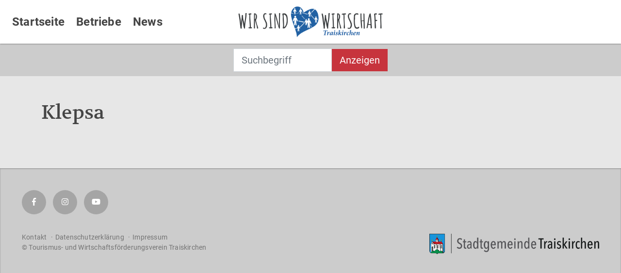

--- FILE ---
content_type: text/html; charset=UTF-8
request_url: https://www.traiskirchner-betriebe.at/betriebe_tags/montagen/
body_size: 29657
content:
<!doctype html>
<html lang="de">
<head>
	<meta charset="UTF-8">
	<meta name="viewport" content="width=device-width, initial-scale=1, shrink-to-fit=no">
	<link rel="profile" href="https://gmpg.org/xfn/11">

	<meta name="msapplication-TileColor" content="#2161a3">
	<meta name="msapplication-navbutton-color" content="#2161a3">
	<meta name="theme-color" content="#2161a3">
	<meta name="apple-mobile-web-app-status-bar-style" content="#2161a3">

	<link rel="stylesheet" href="https://www.traiskirchner-betriebe.at/wp-content/themes/tkbt/css/bootstrap.min.css">
	<link rel="stylesheet" href="https://www.traiskirchner-betriebe.at/wp-content/themes/tkbt/awesomplete/awesomplete.css">
	<link rel="stylesheet" href="https://www.traiskirchner-betriebe.at/wp-content/themes/tkbt/style.css">

	<title>Montagen &#8211; Traiskirchner Betriebe</title>
<meta name='robots' content='max-image-preview:large' />
<link rel="alternate" type="application/rss+xml" title="Traiskirchner Betriebe &raquo; Montagen Schlagwort Feed" href="https://www.traiskirchner-betriebe.at/betriebe_tags/montagen/feed/" />
<style id='wp-img-auto-sizes-contain-inline-css' type='text/css'>
img:is([sizes=auto i],[sizes^="auto," i]){contain-intrinsic-size:3000px 1500px}
/*# sourceURL=wp-img-auto-sizes-contain-inline-css */
</style>
<style id='wp-block-library-inline-css' type='text/css'>
:root{--wp-block-synced-color:#7a00df;--wp-block-synced-color--rgb:122,0,223;--wp-bound-block-color:var(--wp-block-synced-color);--wp-editor-canvas-background:#ddd;--wp-admin-theme-color:#007cba;--wp-admin-theme-color--rgb:0,124,186;--wp-admin-theme-color-darker-10:#006ba1;--wp-admin-theme-color-darker-10--rgb:0,107,160.5;--wp-admin-theme-color-darker-20:#005a87;--wp-admin-theme-color-darker-20--rgb:0,90,135;--wp-admin-border-width-focus:2px}@media (min-resolution:192dpi){:root{--wp-admin-border-width-focus:1.5px}}.wp-element-button{cursor:pointer}:root .has-very-light-gray-background-color{background-color:#eee}:root .has-very-dark-gray-background-color{background-color:#313131}:root .has-very-light-gray-color{color:#eee}:root .has-very-dark-gray-color{color:#313131}:root .has-vivid-green-cyan-to-vivid-cyan-blue-gradient-background{background:linear-gradient(135deg,#00d084,#0693e3)}:root .has-purple-crush-gradient-background{background:linear-gradient(135deg,#34e2e4,#4721fb 50%,#ab1dfe)}:root .has-hazy-dawn-gradient-background{background:linear-gradient(135deg,#faaca8,#dad0ec)}:root .has-subdued-olive-gradient-background{background:linear-gradient(135deg,#fafae1,#67a671)}:root .has-atomic-cream-gradient-background{background:linear-gradient(135deg,#fdd79a,#004a59)}:root .has-nightshade-gradient-background{background:linear-gradient(135deg,#330968,#31cdcf)}:root .has-midnight-gradient-background{background:linear-gradient(135deg,#020381,#2874fc)}:root{--wp--preset--font-size--normal:16px;--wp--preset--font-size--huge:42px}.has-regular-font-size{font-size:1em}.has-larger-font-size{font-size:2.625em}.has-normal-font-size{font-size:var(--wp--preset--font-size--normal)}.has-huge-font-size{font-size:var(--wp--preset--font-size--huge)}.has-text-align-center{text-align:center}.has-text-align-left{text-align:left}.has-text-align-right{text-align:right}.has-fit-text{white-space:nowrap!important}#end-resizable-editor-section{display:none}.aligncenter{clear:both}.items-justified-left{justify-content:flex-start}.items-justified-center{justify-content:center}.items-justified-right{justify-content:flex-end}.items-justified-space-between{justify-content:space-between}.screen-reader-text{border:0;clip-path:inset(50%);height:1px;margin:-1px;overflow:hidden;padding:0;position:absolute;width:1px;word-wrap:normal!important}.screen-reader-text:focus{background-color:#ddd;clip-path:none;color:#444;display:block;font-size:1em;height:auto;left:5px;line-height:normal;padding:15px 23px 14px;text-decoration:none;top:5px;width:auto;z-index:100000}html :where(.has-border-color){border-style:solid}html :where([style*=border-top-color]){border-top-style:solid}html :where([style*=border-right-color]){border-right-style:solid}html :where([style*=border-bottom-color]){border-bottom-style:solid}html :where([style*=border-left-color]){border-left-style:solid}html :where([style*=border-width]){border-style:solid}html :where([style*=border-top-width]){border-top-style:solid}html :where([style*=border-right-width]){border-right-style:solid}html :where([style*=border-bottom-width]){border-bottom-style:solid}html :where([style*=border-left-width]){border-left-style:solid}html :where(img[class*=wp-image-]){height:auto;max-width:100%}:where(figure){margin:0 0 1em}html :where(.is-position-sticky){--wp-admin--admin-bar--position-offset:var(--wp-admin--admin-bar--height,0px)}@media screen and (max-width:600px){html :where(.is-position-sticky){--wp-admin--admin-bar--position-offset:0px}}

/*# sourceURL=wp-block-library-inline-css */
</style><style id='global-styles-inline-css' type='text/css'>
:root{--wp--preset--aspect-ratio--square: 1;--wp--preset--aspect-ratio--4-3: 4/3;--wp--preset--aspect-ratio--3-4: 3/4;--wp--preset--aspect-ratio--3-2: 3/2;--wp--preset--aspect-ratio--2-3: 2/3;--wp--preset--aspect-ratio--16-9: 16/9;--wp--preset--aspect-ratio--9-16: 9/16;--wp--preset--color--black: #000000;--wp--preset--color--cyan-bluish-gray: #abb8c3;--wp--preset--color--white: #ffffff;--wp--preset--color--pale-pink: #f78da7;--wp--preset--color--vivid-red: #cf2e2e;--wp--preset--color--luminous-vivid-orange: #ff6900;--wp--preset--color--luminous-vivid-amber: #fcb900;--wp--preset--color--light-green-cyan: #7bdcb5;--wp--preset--color--vivid-green-cyan: #00d084;--wp--preset--color--pale-cyan-blue: #8ed1fc;--wp--preset--color--vivid-cyan-blue: #0693e3;--wp--preset--color--vivid-purple: #9b51e0;--wp--preset--gradient--vivid-cyan-blue-to-vivid-purple: linear-gradient(135deg,rgb(6,147,227) 0%,rgb(155,81,224) 100%);--wp--preset--gradient--light-green-cyan-to-vivid-green-cyan: linear-gradient(135deg,rgb(122,220,180) 0%,rgb(0,208,130) 100%);--wp--preset--gradient--luminous-vivid-amber-to-luminous-vivid-orange: linear-gradient(135deg,rgb(252,185,0) 0%,rgb(255,105,0) 100%);--wp--preset--gradient--luminous-vivid-orange-to-vivid-red: linear-gradient(135deg,rgb(255,105,0) 0%,rgb(207,46,46) 100%);--wp--preset--gradient--very-light-gray-to-cyan-bluish-gray: linear-gradient(135deg,rgb(238,238,238) 0%,rgb(169,184,195) 100%);--wp--preset--gradient--cool-to-warm-spectrum: linear-gradient(135deg,rgb(74,234,220) 0%,rgb(151,120,209) 20%,rgb(207,42,186) 40%,rgb(238,44,130) 60%,rgb(251,105,98) 80%,rgb(254,248,76) 100%);--wp--preset--gradient--blush-light-purple: linear-gradient(135deg,rgb(255,206,236) 0%,rgb(152,150,240) 100%);--wp--preset--gradient--blush-bordeaux: linear-gradient(135deg,rgb(254,205,165) 0%,rgb(254,45,45) 50%,rgb(107,0,62) 100%);--wp--preset--gradient--luminous-dusk: linear-gradient(135deg,rgb(255,203,112) 0%,rgb(199,81,192) 50%,rgb(65,88,208) 100%);--wp--preset--gradient--pale-ocean: linear-gradient(135deg,rgb(255,245,203) 0%,rgb(182,227,212) 50%,rgb(51,167,181) 100%);--wp--preset--gradient--electric-grass: linear-gradient(135deg,rgb(202,248,128) 0%,rgb(113,206,126) 100%);--wp--preset--gradient--midnight: linear-gradient(135deg,rgb(2,3,129) 0%,rgb(40,116,252) 100%);--wp--preset--font-size--small: 13px;--wp--preset--font-size--medium: 20px;--wp--preset--font-size--large: 36px;--wp--preset--font-size--x-large: 42px;--wp--preset--spacing--20: 0.44rem;--wp--preset--spacing--30: 0.67rem;--wp--preset--spacing--40: 1rem;--wp--preset--spacing--50: 1.5rem;--wp--preset--spacing--60: 2.25rem;--wp--preset--spacing--70: 3.38rem;--wp--preset--spacing--80: 5.06rem;--wp--preset--shadow--natural: 6px 6px 9px rgba(0, 0, 0, 0.2);--wp--preset--shadow--deep: 12px 12px 50px rgba(0, 0, 0, 0.4);--wp--preset--shadow--sharp: 6px 6px 0px rgba(0, 0, 0, 0.2);--wp--preset--shadow--outlined: 6px 6px 0px -3px rgb(255, 255, 255), 6px 6px rgb(0, 0, 0);--wp--preset--shadow--crisp: 6px 6px 0px rgb(0, 0, 0);}:where(.is-layout-flex){gap: 0.5em;}:where(.is-layout-grid){gap: 0.5em;}body .is-layout-flex{display: flex;}.is-layout-flex{flex-wrap: wrap;align-items: center;}.is-layout-flex > :is(*, div){margin: 0;}body .is-layout-grid{display: grid;}.is-layout-grid > :is(*, div){margin: 0;}:where(.wp-block-columns.is-layout-flex){gap: 2em;}:where(.wp-block-columns.is-layout-grid){gap: 2em;}:where(.wp-block-post-template.is-layout-flex){gap: 1.25em;}:where(.wp-block-post-template.is-layout-grid){gap: 1.25em;}.has-black-color{color: var(--wp--preset--color--black) !important;}.has-cyan-bluish-gray-color{color: var(--wp--preset--color--cyan-bluish-gray) !important;}.has-white-color{color: var(--wp--preset--color--white) !important;}.has-pale-pink-color{color: var(--wp--preset--color--pale-pink) !important;}.has-vivid-red-color{color: var(--wp--preset--color--vivid-red) !important;}.has-luminous-vivid-orange-color{color: var(--wp--preset--color--luminous-vivid-orange) !important;}.has-luminous-vivid-amber-color{color: var(--wp--preset--color--luminous-vivid-amber) !important;}.has-light-green-cyan-color{color: var(--wp--preset--color--light-green-cyan) !important;}.has-vivid-green-cyan-color{color: var(--wp--preset--color--vivid-green-cyan) !important;}.has-pale-cyan-blue-color{color: var(--wp--preset--color--pale-cyan-blue) !important;}.has-vivid-cyan-blue-color{color: var(--wp--preset--color--vivid-cyan-blue) !important;}.has-vivid-purple-color{color: var(--wp--preset--color--vivid-purple) !important;}.has-black-background-color{background-color: var(--wp--preset--color--black) !important;}.has-cyan-bluish-gray-background-color{background-color: var(--wp--preset--color--cyan-bluish-gray) !important;}.has-white-background-color{background-color: var(--wp--preset--color--white) !important;}.has-pale-pink-background-color{background-color: var(--wp--preset--color--pale-pink) !important;}.has-vivid-red-background-color{background-color: var(--wp--preset--color--vivid-red) !important;}.has-luminous-vivid-orange-background-color{background-color: var(--wp--preset--color--luminous-vivid-orange) !important;}.has-luminous-vivid-amber-background-color{background-color: var(--wp--preset--color--luminous-vivid-amber) !important;}.has-light-green-cyan-background-color{background-color: var(--wp--preset--color--light-green-cyan) !important;}.has-vivid-green-cyan-background-color{background-color: var(--wp--preset--color--vivid-green-cyan) !important;}.has-pale-cyan-blue-background-color{background-color: var(--wp--preset--color--pale-cyan-blue) !important;}.has-vivid-cyan-blue-background-color{background-color: var(--wp--preset--color--vivid-cyan-blue) !important;}.has-vivid-purple-background-color{background-color: var(--wp--preset--color--vivid-purple) !important;}.has-black-border-color{border-color: var(--wp--preset--color--black) !important;}.has-cyan-bluish-gray-border-color{border-color: var(--wp--preset--color--cyan-bluish-gray) !important;}.has-white-border-color{border-color: var(--wp--preset--color--white) !important;}.has-pale-pink-border-color{border-color: var(--wp--preset--color--pale-pink) !important;}.has-vivid-red-border-color{border-color: var(--wp--preset--color--vivid-red) !important;}.has-luminous-vivid-orange-border-color{border-color: var(--wp--preset--color--luminous-vivid-orange) !important;}.has-luminous-vivid-amber-border-color{border-color: var(--wp--preset--color--luminous-vivid-amber) !important;}.has-light-green-cyan-border-color{border-color: var(--wp--preset--color--light-green-cyan) !important;}.has-vivid-green-cyan-border-color{border-color: var(--wp--preset--color--vivid-green-cyan) !important;}.has-pale-cyan-blue-border-color{border-color: var(--wp--preset--color--pale-cyan-blue) !important;}.has-vivid-cyan-blue-border-color{border-color: var(--wp--preset--color--vivid-cyan-blue) !important;}.has-vivid-purple-border-color{border-color: var(--wp--preset--color--vivid-purple) !important;}.has-vivid-cyan-blue-to-vivid-purple-gradient-background{background: var(--wp--preset--gradient--vivid-cyan-blue-to-vivid-purple) !important;}.has-light-green-cyan-to-vivid-green-cyan-gradient-background{background: var(--wp--preset--gradient--light-green-cyan-to-vivid-green-cyan) !important;}.has-luminous-vivid-amber-to-luminous-vivid-orange-gradient-background{background: var(--wp--preset--gradient--luminous-vivid-amber-to-luminous-vivid-orange) !important;}.has-luminous-vivid-orange-to-vivid-red-gradient-background{background: var(--wp--preset--gradient--luminous-vivid-orange-to-vivid-red) !important;}.has-very-light-gray-to-cyan-bluish-gray-gradient-background{background: var(--wp--preset--gradient--very-light-gray-to-cyan-bluish-gray) !important;}.has-cool-to-warm-spectrum-gradient-background{background: var(--wp--preset--gradient--cool-to-warm-spectrum) !important;}.has-blush-light-purple-gradient-background{background: var(--wp--preset--gradient--blush-light-purple) !important;}.has-blush-bordeaux-gradient-background{background: var(--wp--preset--gradient--blush-bordeaux) !important;}.has-luminous-dusk-gradient-background{background: var(--wp--preset--gradient--luminous-dusk) !important;}.has-pale-ocean-gradient-background{background: var(--wp--preset--gradient--pale-ocean) !important;}.has-electric-grass-gradient-background{background: var(--wp--preset--gradient--electric-grass) !important;}.has-midnight-gradient-background{background: var(--wp--preset--gradient--midnight) !important;}.has-small-font-size{font-size: var(--wp--preset--font-size--small) !important;}.has-medium-font-size{font-size: var(--wp--preset--font-size--medium) !important;}.has-large-font-size{font-size: var(--wp--preset--font-size--large) !important;}.has-x-large-font-size{font-size: var(--wp--preset--font-size--x-large) !important;}
/*# sourceURL=global-styles-inline-css */
</style>

<style id='classic-theme-styles-inline-css' type='text/css'>
/*! This file is auto-generated */
.wp-block-button__link{color:#fff;background-color:#32373c;border-radius:9999px;box-shadow:none;text-decoration:none;padding:calc(.667em + 2px) calc(1.333em + 2px);font-size:1.125em}.wp-block-file__button{background:#32373c;color:#fff;text-decoration:none}
/*# sourceURL=/wp-includes/css/classic-themes.min.css */
</style>
<link rel='stylesheet' id='contact-form-7-css' href='https://www.traiskirchner-betriebe.at/wp-content/plugins/contact-form-7/includes/css/styles.css' type='text/css' media='all' />
<link rel='stylesheet' id='responsive-lightbox-swipebox-css' href='https://www.traiskirchner-betriebe.at/wp-content/plugins/responsive-lightbox/assets/swipebox/swipebox.min.css' type='text/css' media='all' />
<link rel='stylesheet' id='fivetwoseometa-user-style-css' href='https://www.traiskirchner-betriebe.at/wp-content/plugins/fivetwoseometa/assets/user-style.css' type='text/css' media='all' />
<script type="text/javascript" src="https://www.traiskirchner-betriebe.at/wp-includes/js/jquery/jquery.min.js" id="jquery-core-js"></script>
<script type="text/javascript" src="https://www.traiskirchner-betriebe.at/wp-includes/js/jquery/jquery-migrate.min.js" id="jquery-migrate-js"></script>
<script type="text/javascript" src="https://www.traiskirchner-betriebe.at/wp-content/plugins/responsive-lightbox/assets/dompurify/purify.min.js" id="dompurify-js"></script>
<script type="text/javascript" id="responsive-lightbox-sanitizer-js-before">
/* <![CDATA[ */
window.RLG = window.RLG || {}; window.RLG.sanitizeAllowedHosts = ["youtube.com","www.youtube.com","youtu.be","vimeo.com","player.vimeo.com"];
//# sourceURL=responsive-lightbox-sanitizer-js-before
/* ]]> */
</script>
<script type="text/javascript" src="https://www.traiskirchner-betriebe.at/wp-content/plugins/responsive-lightbox/js/sanitizer.js" id="responsive-lightbox-sanitizer-js"></script>
<script type="text/javascript" src="https://www.traiskirchner-betriebe.at/wp-content/plugins/responsive-lightbox/assets/swipebox/jquery.swipebox.min.js" id="responsive-lightbox-swipebox-js"></script>
<script type="text/javascript" src="https://www.traiskirchner-betriebe.at/wp-includes/js/underscore.min.js" id="underscore-js"></script>
<script type="text/javascript" src="https://www.traiskirchner-betriebe.at/wp-content/plugins/responsive-lightbox/assets/infinitescroll/infinite-scroll.pkgd.min.js" id="responsive-lightbox-infinite-scroll-js"></script>
<script type="text/javascript" id="responsive-lightbox-js-before">
/* <![CDATA[ */
var rlArgs = {"script":"swipebox","selector":"lightbox","customEvents":"","activeGalleries":true,"animation":true,"hideCloseButtonOnMobile":false,"removeBarsOnMobile":false,"hideBars":true,"hideBarsDelay":5000,"videoMaxWidth":1080,"useSVG":true,"loopAtEnd":false,"woocommerce_gallery":false,"ajaxurl":"https:\/\/www.traiskirchner-betriebe.at\/wp-admin\/admin-ajax.php","nonce":"fb19fceb82","preview":false,"postId":1610,"scriptExtension":false};

//# sourceURL=responsive-lightbox-js-before
/* ]]> */
</script>
<script type="text/javascript" src="https://www.traiskirchner-betriebe.at/wp-content/plugins/responsive-lightbox/js/front.js" id="responsive-lightbox-js"></script>
<link rel="https://api.w.org/" href="https://www.traiskirchner-betriebe.at/wp-json/" /><link rel="EditURI" type="application/rsd+xml" title="RSD" href="https://www.traiskirchner-betriebe.at/xmlrpc.php?rsd" />

		<!-- Start fivetwo SEO & Social Meta -->
		<meta name="description" content="Das Verzeichnis der Traiskirchner Betriebe" />
		<link rel="canonical" href="" />
		<meta property="og:locale" content="de_DE" />
		<meta property="og:type" content="article" />
		<meta property="og:site_name" content="Traiskirchner Betriebe" />
		<meta name="twitter:card" content="summary_large_image" />
		<meta property="og:url" content="" />
		<meta property="og:title" content="Klepsa" />
		<meta name="twitter:title" content="Klepsa" />
		<meta property="og:description" content="Das Verzeichnis der Traiskirchner Betriebe" />
		<meta name="twitter:description" content="Das Verzeichnis der Traiskirchner Betriebe" />
		<meta property="og:image" content="https://www.traiskirchner-betriebe.at/wp-content/uploads/2019/11/traiskirchner_betriebe.png" />
		<meta property="og:image:width" content="1480" />
		<meta property="og:image:height" content="833" />
		<meta name="twitter:image" content="https://www.traiskirchner-betriebe.at/wp-content/uploads/2019/11/traiskirchner_betriebe.png" />
		<!-- End fivetwo SEO & Social Meta -->

<link rel="icon" href="https://www.traiskirchner-betriebe.at/wp-content/uploads/2021/04/cropped-logo-png-32x32.png" sizes="32x32" />
<link rel="icon" href="https://www.traiskirchner-betriebe.at/wp-content/uploads/2021/04/cropped-logo-png-192x192.png" sizes="192x192" />
<link rel="apple-touch-icon" href="https://www.traiskirchner-betriebe.at/wp-content/uploads/2021/04/cropped-logo-png-180x180.png" />
<meta name="msapplication-TileImage" content="https://www.traiskirchner-betriebe.at/wp-content/uploads/2021/04/cropped-logo-png-270x270.png" />
</head>
<body class="archive tax-betriebe_tags term-montagen term-402 wp-theme-tkbt">

<div class="container-fluid tkbt-header fixed-top">
	<div class="row">
		<div class="col d-none d-xl-block" style="min-height: 90px;">
			<div class="main-menu-left-large" style="padding-left: 10px; padding-right: 10px;">
				<div class="menu-main-menu-container"><ul id="menu-main-menu" class="menu"><li id="menu-item-671" class="menu-item menu-item-type-post_type menu-item-object-page menu-item-home menu-item-671"><a href="https://www.traiskirchner-betriebe.at/">Startseite</a></li>
<li id="menu-item-670" class="menu-item menu-item-type-post_type menu-item-object-page menu-item-670"><a href="https://www.traiskirchner-betriebe.at/betriebe/">Betriebe</a></li>
<li id="menu-item-669" class="menu-item menu-item-type-post_type menu-item-object-page menu-item-669"><a href="https://www.traiskirchner-betriebe.at/news/">News</a></li>
</ul></div>			</div>
		</div>
		<div class="col main-menu-center-large" style="min-height: 90px;">
			<div class="" style="width: 100%; height: 90px;">
				<a href="https://www.traiskirchner-betriebe.at"><img src="https://www.traiskirchner-betriebe.at/wp-content/uploads/2018/04/logo.png" style="position: absolute; top: 50%; left: 50%; -webkit-transform: translate(-50%, -50%); -ms-transform: translate(-50%, -50%); transform: translate(-50%, -50%); max-width: 70%; max-height: 70%;" alt="Traiskirchen Logo"></a>
			</div>
		</div>
		<div class="col-12 d-block d-xl-none main-menu-left-small" style="min-height: 30px;">
			<div class="" style="padding-left: 10px; padding-right: 10px; width: 100%;">
				<div class="menu-main-menu-container"><ul id="menu-main-menu-1" class="menu"><li class="menu-item menu-item-type-post_type menu-item-object-page menu-item-home menu-item-671"><a href="https://www.traiskirchner-betriebe.at/">Startseite</a></li>
<li class="menu-item menu-item-type-post_type menu-item-object-page menu-item-670"><a href="https://www.traiskirchner-betriebe.at/betriebe/">Betriebe</a></li>
<li class="menu-item menu-item-type-post_type menu-item-object-page menu-item-669"><a href="https://www.traiskirchner-betriebe.at/news/">News</a></li>
</ul></div>			</div>
		</div>
		<div class="col d-none d-xl-block main-menu-right-large" style="min-height: 90px;">
			<div class="">

			</div>
		</div>
	</div>
</div>


<div class="container-fluid tkbt-submenu" style="background-color: #ccc;">
	<div class="row">
		<div class="col">
			<div class="d-flex justify-content-center tkbt-search-form-pages">
								<form class="form-inline" action="https://www.traiskirchner-betriebe.at/betriebe/" method="get" id="tkbt_searchform" style="margin-bottom: 0; text-align: center; display: block;">
					<label class="sr-only" for="tkbt_suchbegriff">Suchbegriff</label>
					<input type="text" class="form-control form-control-lg mb-2 awesomplete" id="search" name="search" placeholder="Suchbegriff" ><button type="submit" class="btn btn-lg btn-primary mb-2">Anzeigen</button>
				</form>
			</div>
		</div>
	</div>
</div>

<div class="container tkbt-content-wrapper" style="">

		<div class="row">
			<div class="col-12 col-lg-8">
				<article class="post">
					<h1 style="margin-bottom: 42px;">Klepsa</h1>
					<div class="d-block d-sm-block d-md-block d-lg-none">
											</div>
									</article>
			</div>
			<div class="col-12 col-lg-4" style="padding-left: 45px;">
				<div class="d-none d-sm-none d-md-none d-lg-block">
									</div>
			</div>
		</div>

		</div>

<div class="container-fluid tkbt-footer padding-default" style="background-color: #ccc;">
	<div class="row" style="">
		<div class="col-12 col-lg-6 text-center text-lg-left" style="">
			<div class="" style="margin-bottom: 30px;">
				<a href="https://www.facebook.com/Tourismus-Wirtschaftsförderungsverein-Traiskirchen-1616791731931128/" target="_blank"><div class="footer-circles">
					<div class="">
						<i class="fab fa-facebook-f"></i>
					</div>
				</div></a>
				<a href="https://www.instagram.com/tourismus_traiskirchen" target="_blank"><div class="footer-circles">
					<div class="">
						<i class="fab fa-instagram"></i>
					</div>
				</div></a>
				<a href="https://www.youtube.com/user/traiskirchentv" target="_blank"><div class="footer-circles">
					<div class="">
						<i class="fab fa-youtube"></i>
					</div>
				</div></a>
			</div>
			<div class="" style="">
				<div style="font-size: 14px; color: #737373;">
					<div class="menu-footer-menu-container"><ul id="menu-footer-menu" class="menu"><li id="menu-item-620" class="menu-item menu-item-type-post_type menu-item-object-page menu-item-620"><a href="https://www.traiskirchner-betriebe.at/kontakt/">Kontakt</a></li>
<li id="menu-item-619" class="menu-item menu-item-type-post_type menu-item-object-page menu-item-619"><a href="https://www.traiskirchner-betriebe.at/datenschutz/">Datenschutzerklärung</a></li>
<li id="menu-item-618" class="menu-item menu-item-type-post_type menu-item-object-page menu-item-618"><a href="https://www.traiskirchner-betriebe.at/impressum/">Impressum</a></li>
</ul></div>					&copy; Tourismus- und Wirtschaftsförderungsverein Traiskirchen				</div>
			</div>
		</div>
		<div class="col-12 col-lg-6 d-none d-lg-block text-center text-lg-right" style="position: relative;">
			<div style="position: absolute; right: 15px; bottom: 0px; margin-bottom: -3px;">

				<a href="http://www.traiskirchen.gv.at/" target="_blank">
					<img src="https://www.traiskirchner-betriebe.at/wp-content/uploads/2018/05/tk_logo-web.png" style="" alt="Logo der Stadtgemeinde Traiskirchen">
				</a>

			</div>
		</div>
		<div class="col-12 col-lg-6 d-block d-lg-none text-center text-lg-right" style="margin-top: 30px;">
			<div style="">

				<a href="http://www.traiskirchen.gv.at/" target="_blank">
					<img src="https://www.traiskirchner-betriebe.at/wp-content/uploads/2018/05/tk_logo-web.png" style="" alt="Logo der Stadtgemeinde Traiskirchen">
				</a>

			</div>
		</div>
	</div>
</div>


<script>
	var list = [{"label":"<b>Anlagentechnik<\/b> <span style=\"font-size: smaller; font-weight: bold; text-transform: uppercase; color: #007bff;\">Kategorie<\/span>","value":"Anlagentechnik"},{"label":"<b>Apotheke<\/b> <span style=\"font-size: smaller; font-weight: bold; text-transform: uppercase; color: #007bff;\">Kategorie<\/span>","value":"Apotheke"},{"label":"<b>Arzt<\/b> <span style=\"font-size: smaller; font-weight: bold; text-transform: uppercase; color: #007bff;\">Kategorie<\/span>","value":"Arzt"},{"label":"<b>Automatisierungstechnik<\/b> <span style=\"font-size: smaller; font-weight: bold; text-transform: uppercase; color: #007bff;\">Kategorie<\/span>","value":"Automatisierungstechnik"},{"label":"<b>B\u00e4ckerei<\/b> <span style=\"font-size: smaller; font-weight: bold; text-transform: uppercase; color: #007bff;\">Kategorie<\/span>","value":"B\u00e4ckerei"},{"label":"<b>Bank<\/b> <span style=\"font-size: smaller; font-weight: bold; text-transform: uppercase; color: #007bff;\">Kategorie<\/span>","value":"Bank"},{"label":"<b>Baugewerbe<\/b> <span style=\"font-size: smaller; font-weight: bold; text-transform: uppercase; color: #007bff;\">Kategorie<\/span>","value":"Baugewerbe"},{"label":"<b>Beauty<\/b> <span style=\"font-size: smaller; font-weight: bold; text-transform: uppercase; color: #007bff;\">Kategorie<\/span>","value":"Beauty"},{"label":"<b>Beratung<\/b> <span style=\"font-size: smaller; font-weight: bold; text-transform: uppercase; color: #007bff;\">Kategorie<\/span>","value":"Beratung"},{"label":"<b>Bestattung<\/b> <span style=\"font-size: smaller; font-weight: bold; text-transform: uppercase; color: #007bff;\">Kategorie<\/span>","value":"Bestattung"},{"label":"<b>Betreuung<\/b> <span style=\"font-size: smaller; font-weight: bold; text-transform: uppercase; color: #007bff;\">Kategorie<\/span>","value":"Betreuung"},{"label":"<b>Bootbau<\/b> <span style=\"font-size: smaller; font-weight: bold; text-transform: uppercase; color: #007bff;\">Kategorie<\/span>","value":"Bootbau"},{"label":"<b>Brauerei<\/b> <span style=\"font-size: smaller; font-weight: bold; text-transform: uppercase; color: #007bff;\">Kategorie<\/span>","value":"Brauerei"},{"label":"<b>Chemie<\/b> <span style=\"font-size: smaller; font-weight: bold; text-transform: uppercase; color: #007bff;\">Kategorie<\/span>","value":"Chemie"},{"label":"<b>Dichtung<\/b> <span style=\"font-size: smaller; font-weight: bold; text-transform: uppercase; color: #007bff;\">Kategorie<\/span>","value":"Dichtung"},{"label":"<b>Drogerie<\/b> <span style=\"font-size: smaller; font-weight: bold; text-transform: uppercase; color: #007bff;\">Kategorie<\/span>","value":"Drogerie"},{"label":"<b>Druckerei<\/b> <span style=\"font-size: smaller; font-weight: bold; text-transform: uppercase; color: #007bff;\">Kategorie<\/span>","value":"Druckerei"},{"label":"<b>Einzelhandel<\/b> <span style=\"font-size: smaller; font-weight: bold; text-transform: uppercase; color: #007bff;\">Kategorie<\/span>","value":"Einzelhandel"},{"label":"<b>Elektriker<\/b> <span style=\"font-size: smaller; font-weight: bold; text-transform: uppercase; color: #007bff;\">Kategorie<\/span>","value":"Elektriker"},{"label":"<b>Energietechnik<\/b> <span style=\"font-size: smaller; font-weight: bold; text-transform: uppercase; color: #007bff;\">Kategorie<\/span>","value":"Energietechnik"},{"label":"<b>Event<\/b> <span style=\"font-size: smaller; font-weight: bold; text-transform: uppercase; color: #007bff;\">Kategorie<\/span>","value":"Event"},{"label":"<b>Fahrschule<\/b> <span style=\"font-size: smaller; font-weight: bold; text-transform: uppercase; color: #007bff;\">Kategorie<\/span>","value":"Fahrschule"},{"label":"<b>Farbe\/Lack<\/b> <span style=\"font-size: smaller; font-weight: bold; text-transform: uppercase; color: #007bff;\">Kategorie<\/span>","value":"Farbe\/Lack"},{"label":"<b>Fliesen<\/b> <span style=\"font-size: smaller; font-weight: bold; text-transform: uppercase; color: #007bff;\">Kategorie<\/span>","value":"Fliesen"},{"label":"<b>Foto<\/b> <span style=\"font-size: smaller; font-weight: bold; text-transform: uppercase; color: #007bff;\">Kategorie<\/span>","value":"Foto"},{"label":"<b>Friseur<\/b> <span style=\"font-size: smaller; font-weight: bold; text-transform: uppercase; color: #007bff;\">Kategorie<\/span>","value":"Friseur"},{"label":"<b>G\u00e4rtnerei<\/b> <span style=\"font-size: smaller; font-weight: bold; text-transform: uppercase; color: #007bff;\">Kategorie<\/span>","value":"G\u00e4rtnerei"},{"label":"<b>Gastronomie<\/b> <span style=\"font-size: smaller; font-weight: bold; text-transform: uppercase; color: #007bff;\">Kategorie<\/span>","value":"Gastronomie"},{"label":"<b>Gesundheit<\/b> <span style=\"font-size: smaller; font-weight: bold; text-transform: uppercase; color: #007bff;\">Kategorie<\/span>","value":"Gesundheit"},{"label":"<b>Glaserei<\/b> <span style=\"font-size: smaller; font-weight: bold; text-transform: uppercase; color: #007bff;\">Kategorie<\/span>","value":"Glaserei"},{"label":"<b>Handel<\/b> <span style=\"font-size: smaller; font-weight: bold; text-transform: uppercase; color: #007bff;\">Kategorie<\/span>","value":"Handel"},{"label":"<b>Heilmethoden<\/b> <span style=\"font-size: smaller; font-weight: bold; text-transform: uppercase; color: #007bff;\">Kategorie<\/span>","value":"Heilmethoden"},{"label":"<b>Heurigen<\/b> <span style=\"font-size: smaller; font-weight: bold; text-transform: uppercase; color: #007bff;\">Kategorie<\/span>","value":"Heurigen"},{"label":"<b>Hotel<\/b> <span style=\"font-size: smaller; font-weight: bold; text-transform: uppercase; color: #007bff;\">Kategorie<\/span>","value":"Hotel"},{"label":"<b>Immobilien<\/b> <span style=\"font-size: smaller; font-weight: bold; text-transform: uppercase; color: #007bff;\">Kategorie<\/span>","value":"Immobilien"},{"label":"<b>Installateur<\/b> <span style=\"font-size: smaller; font-weight: bold; text-transform: uppercase; color: #007bff;\">Kategorie<\/span>","value":"Installateur"},{"label":"<b>IT<\/b> <span style=\"font-size: smaller; font-weight: bold; text-transform: uppercase; color: #007bff;\">Kategorie<\/span>","value":"IT"},{"label":"<b>KFZ<\/b> <span style=\"font-size: smaller; font-weight: bold; text-transform: uppercase; color: #007bff;\">Kategorie<\/span>","value":"KFZ"},{"label":"<b>Kosmetik<\/b> <span style=\"font-size: smaller; font-weight: bold; text-transform: uppercase; color: #007bff;\">Kategorie<\/span>","value":"Kosmetik"},{"label":"<b>Kunststoff<\/b> <span style=\"font-size: smaller; font-weight: bold; text-transform: uppercase; color: #007bff;\">Kategorie<\/span>","value":"Kunststoff"},{"label":"<b>Landwirtschaft<\/b> <span style=\"font-size: smaller; font-weight: bold; text-transform: uppercase; color: #007bff;\">Kategorie<\/span>","value":"Landwirtschaft"},{"label":"<b>Lebensmittel<\/b> <span style=\"font-size: smaller; font-weight: bold; text-transform: uppercase; color: #007bff;\">Kategorie<\/span>","value":"Lebensmittel"},{"label":"<b>Licht\/Ton<\/b> <span style=\"font-size: smaller; font-weight: bold; text-transform: uppercase; color: #007bff;\">Kategorie<\/span>","value":"Licht\/Ton"},{"label":"<b>Maler<\/b> <span style=\"font-size: smaller; font-weight: bold; text-transform: uppercase; color: #007bff;\">Kategorie<\/span>","value":"Maler"},{"label":"<b>Maschinen<\/b> <span style=\"font-size: smaller; font-weight: bold; text-transform: uppercase; color: #007bff;\">Kategorie<\/span>","value":"Maschinen"},{"label":"<b>Medizin<\/b> <span style=\"font-size: smaller; font-weight: bold; text-transform: uppercase; color: #007bff;\">Kategorie<\/span>","value":"Medizin"},{"label":"<b>Metall Stahl<\/b> <span style=\"font-size: smaller; font-weight: bold; text-transform: uppercase; color: #007bff;\">Kategorie<\/span>","value":"Metall Stahl"},{"label":"<b>Montage<\/b> <span style=\"font-size: smaller; font-weight: bold; text-transform: uppercase; color: #007bff;\">Kategorie<\/span>","value":"Montage"},{"label":"<b>Optiker<\/b> <span style=\"font-size: smaller; font-weight: bold; text-transform: uppercase; color: #007bff;\">Kategorie<\/span>","value":"Optiker"},{"label":"<b>Papier<\/b> <span style=\"font-size: smaller; font-weight: bold; text-transform: uppercase; color: #007bff;\">Kategorie<\/span>","value":"Papier"},{"label":"<b>Planung<\/b> <span style=\"font-size: smaller; font-weight: bold; text-transform: uppercase; color: #007bff;\">Kategorie<\/span>","value":"Planung"},{"label":"<b>Post<\/b> <span style=\"font-size: smaller; font-weight: bold; text-transform: uppercase; color: #007bff;\">Kategorie<\/span>","value":"Post"},{"label":"<b>Psychotherapie<\/b> <span style=\"font-size: smaller; font-weight: bold; text-transform: uppercase; color: #007bff;\">Kategorie<\/span>","value":"Psychotherapie"},{"label":"<b>Raumaustatter<\/b> <span style=\"font-size: smaller; font-weight: bold; text-transform: uppercase; color: #007bff;\">Kategorie<\/span>","value":"Raumaustatter"},{"label":"<b>Rechtsanwalt<\/b> <span style=\"font-size: smaller; font-weight: bold; text-transform: uppercase; color: #007bff;\">Kategorie<\/span>","value":"Rechtsanwalt"},{"label":"<b>Recycling<\/b> <span style=\"font-size: smaller; font-weight: bold; text-transform: uppercase; color: #007bff;\">Kategorie<\/span>","value":"Recycling"},{"label":"<b>Reifen<\/b> <span style=\"font-size: smaller; font-weight: bold; text-transform: uppercase; color: #007bff;\">Kategorie<\/span>","value":"Reifen"},{"label":"<b>Reinigung<\/b> <span style=\"font-size: smaller; font-weight: bold; text-transform: uppercase; color: #007bff;\">Kategorie<\/span>","value":"Reinigung"},{"label":"<b>Reiseb\u00fcro<\/b> <span style=\"font-size: smaller; font-weight: bold; text-transform: uppercase; color: #007bff;\">Kategorie<\/span>","value":"Reiseb\u00fcro"},{"label":"<b>Restaurant<\/b> <span style=\"font-size: smaller; font-weight: bold; text-transform: uppercase; color: #007bff;\">Kategorie<\/span>","value":"Restaurant"},{"label":"<b>Schlosserei<\/b> <span style=\"font-size: smaller; font-weight: bold; text-transform: uppercase; color: #007bff;\">Kategorie<\/span>","value":"Schlosserei"},{"label":"<b>Schmiermittel<\/b> <span style=\"font-size: smaller; font-weight: bold; text-transform: uppercase; color: #007bff;\">Kategorie<\/span>","value":"Schmiermittel"},{"label":"<b>Schneiderei<\/b> <span style=\"font-size: smaller; font-weight: bold; text-transform: uppercase; color: #007bff;\">Kategorie<\/span>","value":"Schneiderei"},{"label":"<b>Sicherheit<\/b> <span style=\"font-size: smaller; font-weight: bold; text-transform: uppercase; color: #007bff;\">Kategorie<\/span>","value":"Sicherheit"},{"label":"<b>Sonnenstudio<\/b> <span style=\"font-size: smaller; font-weight: bold; text-transform: uppercase; color: #007bff;\">Kategorie<\/span>","value":"Sonnenstudio"},{"label":"<b>Soziale Einrichtungen<\/b> <span style=\"font-size: smaller; font-weight: bold; text-transform: uppercase; color: #007bff;\">Kategorie<\/span>","value":"Soziale Einrichtungen"},{"label":"<b>Spedition<\/b> <span style=\"font-size: smaller; font-weight: bold; text-transform: uppercase; color: #007bff;\">Kategorie<\/span>","value":"Spedition"},{"label":"<b>Spengler<\/b> <span style=\"font-size: smaller; font-weight: bold; text-transform: uppercase; color: #007bff;\">Kategorie<\/span>","value":"Spengler"},{"label":"<b>Sport<\/b> <span style=\"font-size: smaller; font-weight: bold; text-transform: uppercase; color: #007bff;\">Kategorie<\/span>","value":"Sport"},{"label":"<b>Tabak Trafik<\/b> <span style=\"font-size: smaller; font-weight: bold; text-transform: uppercase; color: #007bff;\">Kategorie<\/span>","value":"Tabak Trafik"},{"label":"<b>Tankstelle<\/b> <span style=\"font-size: smaller; font-weight: bold; text-transform: uppercase; color: #007bff;\">Kategorie<\/span>","value":"Tankstelle"},{"label":"<b>Taxi<\/b> <span style=\"font-size: smaller; font-weight: bold; text-transform: uppercase; color: #007bff;\">Kategorie<\/span>","value":"Taxi"},{"label":"<b>Technik<\/b> <span style=\"font-size: smaller; font-weight: bold; text-transform: uppercase; color: #007bff;\">Kategorie<\/span>","value":"Technik"},{"label":"<b>Tiefenbel\u00fcftung<\/b> <span style=\"font-size: smaller; font-weight: bold; text-transform: uppercase; color: #007bff;\">Kategorie<\/span>","value":"Tiefenbel\u00fcftung"},{"label":"<b>Tierarzt<\/b> <span style=\"font-size: smaller; font-weight: bold; text-transform: uppercase; color: #007bff;\">Kategorie<\/span>","value":"Tierarzt"},{"label":"<b>Tierbedarf<\/b> <span style=\"font-size: smaller; font-weight: bold; text-transform: uppercase; color: #007bff;\">Kategorie<\/span>","value":"Tierbedarf"},{"label":"<b>Tischler<\/b> <span style=\"font-size: smaller; font-weight: bold; text-transform: uppercase; color: #007bff;\">Kategorie<\/span>","value":"Tischler"},{"label":"<b>Transport<\/b> <span style=\"font-size: smaller; font-weight: bold; text-transform: uppercase; color: #007bff;\">Kategorie<\/span>","value":"Transport"},{"label":"<b>Vermessungswesen<\/b> <span style=\"font-size: smaller; font-weight: bold; text-transform: uppercase; color: #007bff;\">Kategorie<\/span>","value":"Vermessungswesen"},{"label":"<b>Verpackung<\/b> <span style=\"font-size: smaller; font-weight: bold; text-transform: uppercase; color: #007bff;\">Kategorie<\/span>","value":"Verpackung"},{"label":"<b>Versicherung<\/b> <span style=\"font-size: smaller; font-weight: bold; text-transform: uppercase; color: #007bff;\">Kategorie<\/span>","value":"Versicherung"},{"label":"<b>Weiterbildung<\/b> <span style=\"font-size: smaller; font-weight: bold; text-transform: uppercase; color: #007bff;\">Kategorie<\/span>","value":"Weiterbildung"},{"label":"<b>Werbung<\/b> <span style=\"font-size: smaller; font-weight: bold; text-transform: uppercase; color: #007bff;\">Kategorie<\/span>","value":"Werbung"},{"label":"<b>Wohnraumgestaltung<\/b> <span style=\"font-size: smaller; font-weight: bold; text-transform: uppercase; color: #007bff;\">Kategorie<\/span>","value":"Wohnraumgestaltung"},{"label":"<b>Zahnarzt<\/b> <span style=\"font-size: smaller; font-weight: bold; text-transform: uppercase; color: #007bff;\">Kategorie<\/span>","value":"Zahnarzt"},{"label":"<b>Ziviltechniker<\/b> <span style=\"font-size: smaller; font-weight: bold; text-transform: uppercase; color: #007bff;\">Kategorie<\/span>","value":"Ziviltechniker"},{"label":"<b>100% biologisch abbaubaren Biomaterialien<\/b> <span style=\"font-size: smaller; font-weight: bold; text-transform: uppercase; color: #00944f;\">Tag<\/span>","value":"100% biologisch abbaubaren Biomaterialien"},{"label":"<b>24\/7 ge\u00f6ffnet<\/b> <span style=\"font-size: smaller; font-weight: bold; text-transform: uppercase; color: #00944f;\">Tag<\/span>","value":"24\/7 ge\u00f6ffnet"},{"label":"<b>24hBetreuung<\/b> <span style=\"font-size: smaller; font-weight: bold; text-transform: uppercase; color: #00944f;\">Tag<\/span>","value":"24hBetreuung"},{"label":"<b>3D-Planung<\/b> <span style=\"font-size: smaller; font-weight: bold; text-transform: uppercase; color: #00944f;\">Tag<\/span>","value":"3D-Planung"},{"label":"<b>5-Eck Pavillon<\/b> <span style=\"font-size: smaller; font-weight: bold; text-transform: uppercase; color: #00944f;\">Tag<\/span>","value":"5-Eck Pavillon"},{"label":"<b>Abbrucharbeiten<\/b> <span style=\"font-size: smaller; font-weight: bold; text-transform: uppercase; color: #00944f;\">Tag<\/span>","value":"Abbrucharbeiten"},{"label":"<b>Abfall<\/b> <span style=\"font-size: smaller; font-weight: bold; text-transform: uppercase; color: #00944f;\">Tag<\/span>","value":"Abfall"},{"label":"<b>Abfallprobleme<\/b> <span style=\"font-size: smaller; font-weight: bold; text-transform: uppercase; color: #00944f;\">Tag<\/span>","value":"Abfallprobleme"},{"label":"<b>Abgasmessungen<\/b> <span style=\"font-size: smaller; font-weight: bold; text-transform: uppercase; color: #00944f;\">Tag<\/span>","value":"Abgasmessungen"},{"label":"<b>Abgas\u00fcberpr\u00fcfungen<\/b> <span style=\"font-size: smaller; font-weight: bold; text-transform: uppercase; color: #00944f;\">Tag<\/span>","value":"Abgas\u00fcberpr\u00fcfungen"},{"label":"<b>Abnehmen<\/b> <span style=\"font-size: smaller; font-weight: bold; text-transform: uppercase; color: #00944f;\">Tag<\/span>","value":"Abnehmen"},{"label":"<b>Abschleppdienst<\/b> <span style=\"font-size: smaller; font-weight: bold; text-transform: uppercase; color: #00944f;\">Tag<\/span>","value":"Abschleppdienst"},{"label":"<b>Abt\u00f6nservice<\/b> <span style=\"font-size: smaller; font-weight: bold; text-transform: uppercase; color: #00944f;\">Tag<\/span>","value":"Abt\u00f6nservice"},{"label":"<b>Additive<\/b> <span style=\"font-size: smaller; font-weight: bold; text-transform: uppercase; color: #00944f;\">Tag<\/span>","value":"Additive"},{"label":"<b>Agrarfolien<\/b> <span style=\"font-size: smaller; font-weight: bold; text-transform: uppercase; color: #00944f;\">Tag<\/span>","value":"Agrarfolien"},{"label":"<b>Agrarprodukte<\/b> <span style=\"font-size: smaller; font-weight: bold; text-transform: uppercase; color: #00944f;\">Tag<\/span>","value":"Agrarprodukte"},{"label":"<b>Airbrush<\/b> <span style=\"font-size: smaller; font-weight: bold; text-transform: uppercase; color: #00944f;\">Tag<\/span>","value":"Airbrush"},{"label":"<b>Airportservice<\/b> <span style=\"font-size: smaller; font-weight: bold; text-transform: uppercase; color: #00944f;\">Tag<\/span>","value":"Airportservice"},{"label":"<b>akku<\/b> <span style=\"font-size: smaller; font-weight: bold; text-transform: uppercase; color: #00944f;\">Tag<\/span>","value":"akku"},{"label":"<b>akkukabel<\/b> <span style=\"font-size: smaller; font-weight: bold; text-transform: uppercase; color: #00944f;\">Tag<\/span>","value":"akkukabel"},{"label":"<b>Aktivkohlefilter<\/b> <span style=\"font-size: smaller; font-weight: bold; text-transform: uppercase; color: #00944f;\">Tag<\/span>","value":"Aktivkohlefilter"},{"label":"<b>Akupunktur<\/b> <span style=\"font-size: smaller; font-weight: bold; text-transform: uppercase; color: #00944f;\">Tag<\/span>","value":"Akupunktur"},{"label":"<b>Alarmanlagen<\/b> <span style=\"font-size: smaller; font-weight: bold; text-transform: uppercase; color: #00944f;\">Tag<\/span>","value":"Alarmanlagen"},{"label":"<b>Allgemeines Zivilrecht u.a. Schadenersatz; Gew\u00e4hrleistung; Forderungsbetreibung- und Abwehr<\/b> <span style=\"font-size: smaller; font-weight: bold; text-transform: uppercase; color: #00944f;\">Tag<\/span>","value":"Allgemeines Zivilrecht u.a. Schadenersatz; Gew\u00e4hrleistung; Forderungsbetreibung- und Abwehr"},{"label":"<b>Allgemeinmedizin<\/b> <span style=\"font-size: smaller; font-weight: bold; text-transform: uppercase; color: #00944f;\">Tag<\/span>","value":"Allgemeinmedizin"},{"label":"<b>Almh\u00fctte<\/b> <span style=\"font-size: smaller; font-weight: bold; text-transform: uppercase; color: #00944f;\">Tag<\/span>","value":"Almh\u00fctte"},{"label":"<b>Alphasell<\/b> <span style=\"font-size: smaller; font-weight: bold; text-transform: uppercase; color: #00944f;\">Tag<\/span>","value":"Alphasell"},{"label":"<b>Altbau Fassadenrestaurierung<\/b> <span style=\"font-size: smaller; font-weight: bold; text-transform: uppercase; color: #00944f;\">Tag<\/span>","value":"Altbau Fassadenrestaurierung"},{"label":"<b>Altbau- &amp; Neubauplanung<\/b> <span style=\"font-size: smaller; font-weight: bold; text-transform: uppercase; color: #00944f;\">Tag<\/span>","value":"Altbau- &amp; Neubauplanung"},{"label":"<b>Altersvorsorge<\/b> <span style=\"font-size: smaller; font-weight: bold; text-transform: uppercase; color: #00944f;\">Tag<\/span>","value":"Altersvorsorge"},{"label":"<b>Altger\u00e4te<\/b> <span style=\"font-size: smaller; font-weight: bold; text-transform: uppercase; color: #00944f;\">Tag<\/span>","value":"Altger\u00e4te"},{"label":"<b>Altpapier<\/b> <span style=\"font-size: smaller; font-weight: bold; text-transform: uppercase; color: #00944f;\">Tag<\/span>","value":"Altpapier"},{"label":"<b>An\u00e4sthesie<\/b> <span style=\"font-size: smaller; font-weight: bold; text-transform: uppercase; color: #00944f;\">Tag<\/span>","value":"An\u00e4sthesie"},{"label":"<b>Anbauteile<\/b> <span style=\"font-size: smaller; font-weight: bold; text-transform: uppercase; color: #00944f;\">Tag<\/span>","value":"Anbauteile"},{"label":"<b>Anforderungsanalyse<\/b> <span style=\"font-size: smaller; font-weight: bold; text-transform: uppercase; color: #00944f;\">Tag<\/span>","value":"Anforderungsanalyse"},{"label":"<b>Angelzubeh\u00f6r<\/b> <span style=\"font-size: smaller; font-weight: bold; text-transform: uppercase; color: #00944f;\">Tag<\/span>","value":"Angelzubeh\u00f6r"},{"label":"<b>Angstpatienten<\/b> <span style=\"font-size: smaller; font-weight: bold; text-transform: uppercase; color: #00944f;\">Tag<\/span>","value":"Angstpatienten"},{"label":"<b>Animation<\/b> <span style=\"font-size: smaller; font-weight: bold; text-transform: uppercase; color: #00944f;\">Tag<\/span>","value":"Animation"},{"label":"<b>Animationen<\/b> <span style=\"font-size: smaller; font-weight: bold; text-transform: uppercase; color: #00944f;\">Tag<\/span>","value":"Animationen"},{"label":"<b>Anlagenbau<\/b> <span style=\"font-size: smaller; font-weight: bold; text-transform: uppercase; color: #00944f;\">Tag<\/span>","value":"Anlagenbau"},{"label":"<b>Anlagentechnik<\/b> <span style=\"font-size: smaller; font-weight: bold; text-transform: uppercase; color: #00944f;\">Tag<\/span>","value":"Anlagentechnik"},{"label":"<b>Anstriche<\/b> <span style=\"font-size: smaller; font-weight: bold; text-transform: uppercase; color: #00944f;\">Tag<\/span>","value":"Anstriche"},{"label":"<b>Antara<\/b> <span style=\"font-size: smaller; font-weight: bold; text-transform: uppercase; color: #00944f;\">Tag<\/span>","value":"Antara"},{"label":"<b>Antispam<\/b> <span style=\"font-size: smaller; font-weight: bold; text-transform: uppercase; color: #00944f;\">Tag<\/span>","value":"Antispam"},{"label":"<b>Antriebstechnik<\/b> <span style=\"font-size: smaller; font-weight: bold; text-transform: uppercase; color: #00944f;\">Tag<\/span>","value":"Antriebstechnik"},{"label":"<b>Aramidfasern<\/b> <span style=\"font-size: smaller; font-weight: bold; text-transform: uppercase; color: #00944f;\">Tag<\/span>","value":"Aramidfasern"},{"label":"<b>Arbeiten rund um die Gestaltung Ihres Gartens<\/b> <span style=\"font-size: smaller; font-weight: bold; text-transform: uppercase; color: #00944f;\">Tag<\/span>","value":"Arbeiten rund um die Gestaltung Ihres Gartens"},{"label":"<b>Arbeitsrecht<\/b> <span style=\"font-size: smaller; font-weight: bold; text-transform: uppercase; color: #00944f;\">Tag<\/span>","value":"Arbeitsrecht"},{"label":"<b>Architekt<\/b> <span style=\"font-size: smaller; font-weight: bold; text-transform: uppercase; color: #00944f;\">Tag<\/span>","value":"Architekt"},{"label":"<b>Architektur &amp; \u00d6rtliche Bauaufsicht<\/b> <span style=\"font-size: smaller; font-weight: bold; text-transform: uppercase; color: #00944f;\">Tag<\/span>","value":"Architektur &amp; \u00d6rtliche Bauaufsicht"},{"label":"<b>Archivmanagement<\/b> <span style=\"font-size: smaller; font-weight: bold; text-transform: uppercase; color: #00944f;\">Tag<\/span>","value":"Archivmanagement"},{"label":"<b>Armaturen<\/b> <span style=\"font-size: smaller; font-weight: bold; text-transform: uppercase; color: #00944f;\">Tag<\/span>","value":"Armaturen"},{"label":"<b>Aromabl\u00fcten<\/b> <span style=\"font-size: smaller; font-weight: bold; text-transform: uppercase; color: #00944f;\">Tag<\/span>","value":"Aromabl\u00fcten"},{"label":"<b>Aromaprodukte<\/b> <span style=\"font-size: smaller; font-weight: bold; text-transform: uppercase; color: #00944f;\">Tag<\/span>","value":"Aromaprodukte"},{"label":"<b>Arzneimittel<\/b> <span style=\"font-size: smaller; font-weight: bold; text-transform: uppercase; color: #00944f;\">Tag<\/span>","value":"Arzneimittel"},{"label":"<b>Asphaltmischanlage<\/b> <span style=\"font-size: smaller; font-weight: bold; text-transform: uppercase; color: #00944f;\">Tag<\/span>","value":"Asphaltmischanlage"},{"label":"<b>Asphaltmischgut<\/b> <span style=\"font-size: smaller; font-weight: bold; text-transform: uppercase; color: #00944f;\">Tag<\/span>","value":"Asphaltmischgut"},{"label":"<b>\u00c4sthetik<\/b> <span style=\"font-size: smaller; font-weight: bold; text-transform: uppercase; color: #00944f;\">Tag<\/span>","value":"\u00c4sthetik"},{"label":"<b>\u00c4sthetische Behandlungen.<\/b> <span style=\"font-size: smaller; font-weight: bold; text-transform: uppercase; color: #00944f;\">Tag<\/span>","value":"\u00c4sthetische Behandlungen."},{"label":"<b>\u00c4sthetische medizin<\/b> <span style=\"font-size: smaller; font-weight: bold; text-transform: uppercase; color: #00944f;\">Tag<\/span>","value":"\u00c4sthetische medizin"},{"label":"<b>Attika-Systeme &amp; Br\u00fcstungen<\/b> <span style=\"font-size: smaller; font-weight: bold; text-transform: uppercase; color: #00944f;\">Tag<\/span>","value":"Attika-Systeme &amp; Br\u00fcstungen"},{"label":"<b>Audi<\/b> <span style=\"font-size: smaller; font-weight: bold; text-transform: uppercase; color: #00944f;\">Tag<\/span>","value":"Audi"},{"label":"<b>Auffahrten<\/b> <span style=\"font-size: smaller; font-weight: bold; text-transform: uppercase; color: #00944f;\">Tag<\/span>","value":"Auffahrten"},{"label":"<b>Aufkleber<\/b> <span style=\"font-size: smaller; font-weight: bold; text-transform: uppercase; color: #00944f;\">Tag<\/span>","value":"Aufkleber"},{"label":"<b>Aufstellungen<\/b> <span style=\"font-size: smaller; font-weight: bold; text-transform: uppercase; color: #00944f;\">Tag<\/span>","value":"Aufstellungen"},{"label":"<b>Auftausalz<\/b> <span style=\"font-size: smaller; font-weight: bold; text-transform: uppercase; color: #00944f;\">Tag<\/span>","value":"Auftausalz"},{"label":"<b>Augenheilkunde<\/b> <span style=\"font-size: smaller; font-weight: bold; text-transform: uppercase; color: #00944f;\">Tag<\/span>","value":"Augenheilkunde"},{"label":"<b>Ausf\u00fchrungsplanung<\/b> <span style=\"font-size: smaller; font-weight: bold; text-transform: uppercase; color: #00944f;\">Tag<\/span>","value":"Ausf\u00fchrungsplanung"},{"label":"<b>Auspuffservice<\/b> <span style=\"font-size: smaller; font-weight: bold; text-transform: uppercase; color: #00944f;\">Tag<\/span>","value":"Auspuffservice"},{"label":"<b>Ausschreibungen<\/b> <span style=\"font-size: smaller; font-weight: bold; text-transform: uppercase; color: #00944f;\">Tag<\/span>","value":"Ausschreibungen"},{"label":"<b>Au\u00dfenanlagen<\/b> <span style=\"font-size: smaller; font-weight: bold; text-transform: uppercase; color: #00944f;\">Tag<\/span>","value":"Au\u00dfenanlagen"},{"label":"<b>Au\u00dfenkarosserie<\/b> <span style=\"font-size: smaller; font-weight: bold; text-transform: uppercase; color: #00944f;\">Tag<\/span>","value":"Au\u00dfenkarosserie"},{"label":"<b>Au\u00dfenreinigung<\/b> <span style=\"font-size: smaller; font-weight: bold; text-transform: uppercase; color: #00944f;\">Tag<\/span>","value":"Au\u00dfenreinigung"},{"label":"<b>Ausstellungsbau<\/b> <span style=\"font-size: smaller; font-weight: bold; text-transform: uppercase; color: #00944f;\">Tag<\/span>","value":"Ausstellungsbau"},{"label":"<b>Auto<\/b> <span style=\"font-size: smaller; font-weight: bold; text-transform: uppercase; color: #00944f;\">Tag<\/span>","value":"Auto"},{"label":"<b>Autobusunternehmen<\/b> <span style=\"font-size: smaller; font-weight: bold; text-transform: uppercase; color: #00944f;\">Tag<\/span>","value":"Autobusunternehmen"},{"label":"<b>Autoelektrik<\/b> <span style=\"font-size: smaller; font-weight: bold; text-transform: uppercase; color: #00944f;\">Tag<\/span>","value":"Autoelektrik"},{"label":"<b>Autoersatzteile<\/b> <span style=\"font-size: smaller; font-weight: bold; text-transform: uppercase; color: #00944f;\">Tag<\/span>","value":"Autoersatzteile"},{"label":"<b>Autofolierung<\/b> <span style=\"font-size: smaller; font-weight: bold; text-transform: uppercase; color: #00944f;\">Tag<\/span>","value":"Autofolierung"},{"label":"<b>Autohandel<\/b> <span style=\"font-size: smaller; font-weight: bold; text-transform: uppercase; color: #00944f;\">Tag<\/span>","value":"Autohandel"},{"label":"<b>Autoklaven<\/b> <span style=\"font-size: smaller; font-weight: bold; text-transform: uppercase; color: #00944f;\">Tag<\/span>","value":"Autoklaven"},{"label":"<b>Automatikf\u00fchrerschein<\/b> <span style=\"font-size: smaller; font-weight: bold; text-transform: uppercase; color: #00944f;\">Tag<\/span>","value":"Automatikf\u00fchrerschein"},{"label":"<b>Automatisierungstechnik<\/b> <span style=\"font-size: smaller; font-weight: bold; text-transform: uppercase; color: #00944f;\">Tag<\/span>","value":"Automatisierungstechnik"},{"label":"<b>Automobildekor<\/b> <span style=\"font-size: smaller; font-weight: bold; text-transform: uppercase; color: #00944f;\">Tag<\/span>","value":"Automobildekor"},{"label":"<b>Autoreinigung<\/b> <span style=\"font-size: smaller; font-weight: bold; text-transform: uppercase; color: #00944f;\">Tag<\/span>","value":"Autoreinigung"},{"label":"<b>Autoverleih<\/b> <span style=\"font-size: smaller; font-weight: bold; text-transform: uppercase; color: #00944f;\">Tag<\/span>","value":"Autoverleih"},{"label":"<b>Autozubeh\u00f6r<\/b> <span style=\"font-size: smaller; font-weight: bold; text-transform: uppercase; color: #00944f;\">Tag<\/span>","value":"Autozubeh\u00f6r"},{"label":"<b>Baby<\/b> <span style=\"font-size: smaller; font-weight: bold; text-transform: uppercase; color: #00944f;\">Tag<\/span>","value":"Baby"},{"label":"<b>Baby Shiatsu<\/b> <span style=\"font-size: smaller; font-weight: bold; text-transform: uppercase; color: #00944f;\">Tag<\/span>","value":"Baby Shiatsu"},{"label":"<b>Babybauch<\/b> <span style=\"font-size: smaller; font-weight: bold; text-transform: uppercase; color: #00944f;\">Tag<\/span>","value":"Babybauch"},{"label":"<b>Babybehandlungen<\/b> <span style=\"font-size: smaller; font-weight: bold; text-transform: uppercase; color: #00944f;\">Tag<\/span>","value":"Babybehandlungen"},{"label":"<b>Babyfotos<\/b> <span style=\"font-size: smaller; font-weight: bold; text-transform: uppercase; color: #00944f;\">Tag<\/span>","value":"Babyfotos"},{"label":"<b>Babygeschenke<\/b> <span style=\"font-size: smaller; font-weight: bold; text-transform: uppercase; color: #00944f;\">Tag<\/span>","value":"Babygeschenke"},{"label":"<b>Babymode<\/b> <span style=\"font-size: smaller; font-weight: bold; text-transform: uppercase; color: #00944f;\">Tag<\/span>","value":"Babymode"},{"label":"<b>Babytextilien<\/b> <span style=\"font-size: smaller; font-weight: bold; text-transform: uppercase; color: #00944f;\">Tag<\/span>","value":"Babytextilien"},{"label":"<b>Backbox<\/b> <span style=\"font-size: smaller; font-weight: bold; text-transform: uppercase; color: #00944f;\">Tag<\/span>","value":"Backbox"},{"label":"<b>Backen<\/b> <span style=\"font-size: smaller; font-weight: bold; text-transform: uppercase; color: #00944f;\">Tag<\/span>","value":"Backen"},{"label":"<b>B\u00e4ckerei<\/b> <span style=\"font-size: smaller; font-weight: bold; text-transform: uppercase; color: #00944f;\">Tag<\/span>","value":"B\u00e4ckerei"},{"label":"<b>Backwaren<\/b> <span style=\"font-size: smaller; font-weight: bold; text-transform: uppercase; color: #00944f;\">Tag<\/span>","value":"Backwaren"},{"label":"<b>Bad<\/b> <span style=\"font-size: smaller; font-weight: bold; text-transform: uppercase; color: #00944f;\">Tag<\/span>","value":"Bad"},{"label":"<b>Badezimmer<\/b> <span style=\"font-size: smaller; font-weight: bold; text-transform: uppercase; color: #00944f;\">Tag<\/span>","value":"Badezimmer"},{"label":"<b>Badezimmerverglasung<\/b> <span style=\"font-size: smaller; font-weight: bold; text-transform: uppercase; color: #00944f;\">Tag<\/span>","value":"Badezimmerverglasung"},{"label":"<b>Badm\u00f6bel<\/b> <span style=\"font-size: smaller; font-weight: bold; text-transform: uppercase; color: #00944f;\">Tag<\/span>","value":"Badm\u00f6bel"},{"label":"<b>Badplanung<\/b> <span style=\"font-size: smaller; font-weight: bold; text-transform: uppercase; color: #00944f;\">Tag<\/span>","value":"Badplanung"},{"label":"<b>Baggerarbeiten<\/b> <span style=\"font-size: smaller; font-weight: bold; text-transform: uppercase; color: #00944f;\">Tag<\/span>","value":"Baggerarbeiten"},{"label":"<b>Bahntechnik<\/b> <span style=\"font-size: smaller; font-weight: bold; text-transform: uppercase; color: #00944f;\">Tag<\/span>","value":"Bahntechnik"},{"label":"<b>Bankomat<\/b> <span style=\"font-size: smaller; font-weight: bold; text-transform: uppercase; color: #00944f;\">Tag<\/span>","value":"Bankomat"},{"label":"<b>Banner<\/b> <span style=\"font-size: smaller; font-weight: bold; text-transform: uppercase; color: #00944f;\">Tag<\/span>","value":"Banner"},{"label":"<b>Barbershop<\/b> <span style=\"font-size: smaller; font-weight: bold; text-transform: uppercase; color: #00944f;\">Tag<\/span>","value":"Barbershop"},{"label":"<b>Barrierefreier Zugang<\/b> <span style=\"font-size: smaller; font-weight: bold; text-transform: uppercase; color: #00944f;\">Tag<\/span>","value":"Barrierefreier Zugang"},{"label":"<b>Basketballplatz<\/b> <span style=\"font-size: smaller; font-weight: bold; text-transform: uppercase; color: #00944f;\">Tag<\/span>","value":"Basketballplatz"},{"label":"<b>Bau<\/b> <span style=\"font-size: smaller; font-weight: bold; text-transform: uppercase; color: #00944f;\">Tag<\/span>","value":"Bau"},{"label":"<b>Baubegleitung<\/b> <span style=\"font-size: smaller; font-weight: bold; text-transform: uppercase; color: #00944f;\">Tag<\/span>","value":"Baubegleitung"},{"label":"<b>Baubegleitung &amp; Bauleitung<\/b> <span style=\"font-size: smaller; font-weight: bold; text-transform: uppercase; color: #00944f;\">Tag<\/span>","value":"Baubegleitung &amp; Bauleitung"},{"label":"<b>Baudenkmalpflege<\/b> <span style=\"font-size: smaller; font-weight: bold; text-transform: uppercase; color: #00944f;\">Tag<\/span>","value":"Baudenkmalpflege"},{"label":"<b>Baudurchf\u00fchrung<\/b> <span style=\"font-size: smaller; font-weight: bold; text-transform: uppercase; color: #00944f;\">Tag<\/span>","value":"Baudurchf\u00fchrung"},{"label":"<b>Baugewerbe<\/b> <span style=\"font-size: smaller; font-weight: bold; text-transform: uppercase; color: #00944f;\">Tag<\/span>","value":"Baugewerbe"},{"label":"<b>Bauindustrie<\/b> <span style=\"font-size: smaller; font-weight: bold; text-transform: uppercase; color: #00944f;\">Tag<\/span>","value":"Bauindustrie"},{"label":"<b>Baukoordination<\/b> <span style=\"font-size: smaller; font-weight: bold; text-transform: uppercase; color: #00944f;\">Tag<\/span>","value":"Baukoordination"},{"label":"<b>Bauleitung<\/b> <span style=\"font-size: smaller; font-weight: bold; text-transform: uppercase; color: #00944f;\">Tag<\/span>","value":"Bauleitung"},{"label":"<b>Baumanagement<\/b> <span style=\"font-size: smaller; font-weight: bold; text-transform: uppercase; color: #00944f;\">Tag<\/span>","value":"Baumanagement"},{"label":"<b>Baumaschinen<\/b> <span style=\"font-size: smaller; font-weight: bold; text-transform: uppercase; color: #00944f;\">Tag<\/span>","value":"Baumaschinen"},{"label":"<b>Baumeisterarbeiten<\/b> <span style=\"font-size: smaller; font-weight: bold; text-transform: uppercase; color: #00944f;\">Tag<\/span>","value":"Baumeisterarbeiten"},{"label":"<b>Bauplanung<\/b> <span style=\"font-size: smaller; font-weight: bold; text-transform: uppercase; color: #00944f;\">Tag<\/span>","value":"Bauplanung"},{"label":"<b>Baureinigung<\/b> <span style=\"font-size: smaller; font-weight: bold; text-transform: uppercase; color: #00944f;\">Tag<\/span>","value":"Baureinigung"},{"label":"<b>Bauschlosserei<\/b> <span style=\"font-size: smaller; font-weight: bold; text-transform: uppercase; color: #00944f;\">Tag<\/span>","value":"Bauschlosserei"},{"label":"<b>Baustellenkoordiantion<\/b> <span style=\"font-size: smaller; font-weight: bold; text-transform: uppercase; color: #00944f;\">Tag<\/span>","value":"Baustellenkoordiantion"},{"label":"<b>Beauty<\/b> <span style=\"font-size: smaller; font-weight: bold; text-transform: uppercase; color: #00944f;\">Tag<\/span>","value":"Beauty"},{"label":"<b>Befahranlagen<\/b> <span style=\"font-size: smaller; font-weight: bold; text-transform: uppercase; color: #00944f;\">Tag<\/span>","value":"Befahranlagen"},{"label":"<b>Befahrbare Profile<\/b> <span style=\"font-size: smaller; font-weight: bold; text-transform: uppercase; color: #00944f;\">Tag<\/span>","value":"Befahrbare Profile"},{"label":"<b>Behandlung in Kurznarkose<\/b> <span style=\"font-size: smaller; font-weight: bold; text-transform: uppercase; color: #00944f;\">Tag<\/span>","value":"Behandlung in Kurznarkose"},{"label":"<b>Bekleidung<\/b> <span style=\"font-size: smaller; font-weight: bold; text-transform: uppercase; color: #00944f;\">Tag<\/span>","value":"Bekleidung"},{"label":"<b>Bel\u00fcftungstechnologie<\/b> <span style=\"font-size: smaller; font-weight: bold; text-transform: uppercase; color: #00944f;\">Tag<\/span>","value":"Bel\u00fcftungstechnologie"},{"label":"<b>Beratung<\/b> <span style=\"font-size: smaller; font-weight: bold; text-transform: uppercase; color: #00944f;\">Tag<\/span>","value":"Beratung"},{"label":"<b>Beratung im Gesundheitswesen<\/b> <span style=\"font-size: smaller; font-weight: bold; text-transform: uppercase; color: #00944f;\">Tag<\/span>","value":"Beratung im Gesundheitswesen"},{"label":"<b>Berufsreifepr\u00fcfung<\/b> <span style=\"font-size: smaller; font-weight: bold; text-transform: uppercase; color: #00944f;\">Tag<\/span>","value":"Berufsreifepr\u00fcfung"},{"label":"<b>Beschlagsarbeiten<\/b> <span style=\"font-size: smaller; font-weight: bold; text-transform: uppercase; color: #00944f;\">Tag<\/span>","value":"Beschlagsarbeiten"},{"label":"<b>Beschriftung<\/b> <span style=\"font-size: smaller; font-weight: bold; text-transform: uppercase; color: #00944f;\">Tag<\/span>","value":"Beschriftung"},{"label":"<b>Besch\u00fcttungen<\/b> <span style=\"font-size: smaller; font-weight: bold; text-transform: uppercase; color: #00944f;\">Tag<\/span>","value":"Besch\u00fcttungen"},{"label":"<b>Besichtung<\/b> <span style=\"font-size: smaller; font-weight: bold; text-transform: uppercase; color: #00944f;\">Tag<\/span>","value":"Besichtung"},{"label":"<b>Bestandsvermessung<\/b> <span style=\"font-size: smaller; font-weight: bold; text-transform: uppercase; color: #00944f;\">Tag<\/span>","value":"Bestandsvermessung"},{"label":"<b>Bestattung<\/b> <span style=\"font-size: smaller; font-weight: bold; text-transform: uppercase; color: #00944f;\">Tag<\/span>","value":"Bestattung"},{"label":"<b>Bestattungsvorsorge<\/b> <span style=\"font-size: smaller; font-weight: bold; text-transform: uppercase; color: #00944f;\">Tag<\/span>","value":"Bestattungsvorsorge"},{"label":"<b>Beton<\/b> <span style=\"font-size: smaller; font-weight: bold; text-transform: uppercase; color: #00944f;\">Tag<\/span>","value":"Beton"},{"label":"<b>Betonmischwerk<\/b> <span style=\"font-size: smaller; font-weight: bold; text-transform: uppercase; color: #00944f;\">Tag<\/span>","value":"Betonmischwerk"},{"label":"<b>Betonsanierungen<\/b> <span style=\"font-size: smaller; font-weight: bold; text-transform: uppercase; color: #00944f;\">Tag<\/span>","value":"Betonsanierungen"},{"label":"<b>Betreuung<\/b> <span style=\"font-size: smaller; font-weight: bold; text-transform: uppercase; color: #00944f;\">Tag<\/span>","value":"Betreuung"},{"label":"<b>Betriebsanlagengenehmigung<\/b> <span style=\"font-size: smaller; font-weight: bold; text-transform: uppercase; color: #00944f;\">Tag<\/span>","value":"Betriebsanlagengenehmigung"},{"label":"<b>Betriebsst\u00e4ttenverwaltung<\/b> <span style=\"font-size: smaller; font-weight: bold; text-transform: uppercase; color: #00944f;\">Tag<\/span>","value":"Betriebsst\u00e4ttenverwaltung"},{"label":"<b>Betriebswirtschaft<\/b> <span style=\"font-size: smaller; font-weight: bold; text-transform: uppercase; color: #00944f;\">Tag<\/span>","value":"Betriebswirtschaft"},{"label":"<b>Bew\u00e4sserungsanlagen<\/b> <span style=\"font-size: smaller; font-weight: bold; text-transform: uppercase; color: #00944f;\">Tag<\/span>","value":"Bew\u00e4sserungsanlagen"},{"label":"<b>Bewegungstraining<\/b> <span style=\"font-size: smaller; font-weight: bold; text-transform: uppercase; color: #00944f;\">Tag<\/span>","value":"Bewegungstraining"},{"label":"<b>Bewerbung<\/b> <span style=\"font-size: smaller; font-weight: bold; text-transform: uppercase; color: #00944f;\">Tag<\/span>","value":"Bewerbung"},{"label":"<b>Bewerbungsbilder<\/b> <span style=\"font-size: smaller; font-weight: bold; text-transform: uppercase; color: #00944f;\">Tag<\/span>","value":"Bewerbungsbilder"},{"label":"<b>Bier<\/b> <span style=\"font-size: smaller; font-weight: bold; text-transform: uppercase; color: #00944f;\">Tag<\/span>","value":"Bier"},{"label":"<b>Biergenuss<\/b> <span style=\"font-size: smaller; font-weight: bold; text-transform: uppercase; color: #00944f;\">Tag<\/span>","value":"Biergenuss"},{"label":"<b>Biersommelier<\/b> <span style=\"font-size: smaller; font-weight: bold; text-transform: uppercase; color: #00944f;\">Tag<\/span>","value":"Biersommelier"},{"label":"<b>Bierverkostung<\/b> <span style=\"font-size: smaller; font-weight: bold; text-transform: uppercase; color: #00944f;\">Tag<\/span>","value":"Bierverkostung"},{"label":"<b>Bildauswertung<\/b> <span style=\"font-size: smaller; font-weight: bold; text-transform: uppercase; color: #00944f;\">Tag<\/span>","value":"Bildauswertung"},{"label":"<b>Bilder<\/b> <span style=\"font-size: smaller; font-weight: bold; text-transform: uppercase; color: #00944f;\">Tag<\/span>","value":"Bilder"},{"label":"<b>Bilderrahmen<\/b> <span style=\"font-size: smaller; font-weight: bold; text-transform: uppercase; color: #00944f;\">Tag<\/span>","value":"Bilderrahmen"},{"label":"<b>BIM - Modernste Ingenieurskunst<\/b> <span style=\"font-size: smaller; font-weight: bold; text-transform: uppercase; color: #00944f;\">Tag<\/span>","value":"BIM - Modernste Ingenieurskunst"},{"label":"<b>Bio<\/b> <span style=\"font-size: smaller; font-weight: bold; text-transform: uppercase; color: #00944f;\">Tag<\/span>","value":"Bio"},{"label":"<b>BioMat<\/b> <span style=\"font-size: smaller; font-weight: bold; text-transform: uppercase; color: #00944f;\">Tag<\/span>","value":"BioMat"},{"label":"<b>Bioresonanz<\/b> <span style=\"font-size: smaller; font-weight: bold; text-transform: uppercase; color: #00944f;\">Tag<\/span>","value":"Bioresonanz"},{"label":"<b>Biosthetik<\/b> <span style=\"font-size: smaller; font-weight: bold; text-transform: uppercase; color: #00944f;\">Tag<\/span>","value":"Biosthetik"},{"label":"<b>Bleaching<\/b> <span style=\"font-size: smaller; font-weight: bold; text-transform: uppercase; color: #00944f;\">Tag<\/span>","value":"Bleaching"},{"label":"<b>Blechdach<\/b> <span style=\"font-size: smaller; font-weight: bold; text-transform: uppercase; color: #00944f;\">Tag<\/span>","value":"Blechdach"},{"label":"<b>Blechtechnik<\/b> <span style=\"font-size: smaller; font-weight: bold; text-transform: uppercase; color: #00944f;\">Tag<\/span>","value":"Blechtechnik"},{"label":"<b>Blitzschutzanlagen<\/b> <span style=\"font-size: smaller; font-weight: bold; text-transform: uppercase; color: #00944f;\">Tag<\/span>","value":"Blitzschutzanlagen"},{"label":"<b>Blumenstr\u00e4u\u00dfe<\/b> <span style=\"font-size: smaller; font-weight: bold; text-transform: uppercase; color: #00944f;\">Tag<\/span>","value":"Blumenstr\u00e4u\u00dfe"},{"label":"<b>B\u00f6den<\/b> <span style=\"font-size: smaller; font-weight: bold; text-transform: uppercase; color: #00944f;\">Tag<\/span>","value":"B\u00f6den"},{"label":"<b>Boden- &amp; Industriebeschichtungen<\/b> <span style=\"font-size: smaller; font-weight: bold; text-transform: uppercase; color: #00944f;\">Tag<\/span>","value":"Boden- &amp; Industriebeschichtungen"},{"label":"<b>Bodenbearbeitung<\/b> <span style=\"font-size: smaller; font-weight: bold; text-transform: uppercase; color: #00944f;\">Tag<\/span>","value":"Bodenbearbeitung"},{"label":"<b>Bodenmarkierungen<\/b> <span style=\"font-size: smaller; font-weight: bold; text-transform: uppercase; color: #00944f;\">Tag<\/span>","value":"Bodenmarkierungen"},{"label":"<b>Bodenpflege<\/b> <span style=\"font-size: smaller; font-weight: bold; text-transform: uppercase; color: #00944f;\">Tag<\/span>","value":"Bodenpflege"},{"label":"<b>Bodensensorik<\/b> <span style=\"font-size: smaller; font-weight: bold; text-transform: uppercase; color: #00944f;\">Tag<\/span>","value":"Bodensensorik"},{"label":"<b>Bootbaumaterialien<\/b> <span style=\"font-size: smaller; font-weight: bold; text-transform: uppercase; color: #00944f;\">Tag<\/span>","value":"Bootbaumaterialien"},{"label":"<b>Brandschutzbeschichtungen<\/b> <span style=\"font-size: smaller; font-weight: bold; text-transform: uppercase; color: #00944f;\">Tag<\/span>","value":"Brandschutzbeschichtungen"},{"label":"<b>Brandschutzplanung<\/b> <span style=\"font-size: smaller; font-weight: bold; text-transform: uppercase; color: #00944f;\">Tag<\/span>","value":"Brandschutzplanung"},{"label":"<b>Brauerei<\/b> <span style=\"font-size: smaller; font-weight: bold; text-transform: uppercase; color: #00944f;\">Tag<\/span>","value":"Brauerei"},{"label":"<b>Braukunst<\/b> <span style=\"font-size: smaller; font-weight: bold; text-transform: uppercase; color: #00944f;\">Tag<\/span>","value":"Braukunst"},{"label":"<b>Braukurse<\/b> <span style=\"font-size: smaller; font-weight: bold; text-transform: uppercase; color: #00944f;\">Tag<\/span>","value":"Braukurse"},{"label":"<b>Braune Wanne<\/b> <span style=\"font-size: smaller; font-weight: bold; text-transform: uppercase; color: #00944f;\">Tag<\/span>","value":"Braune Wanne"},{"label":"<b>Br\u00e4unungskosmetik<\/b> <span style=\"font-size: smaller; font-weight: bold; text-transform: uppercase; color: #00944f;\">Tag<\/span>","value":"Br\u00e4unungskosmetik"},{"label":"<b>Bremsenservice<\/b> <span style=\"font-size: smaller; font-weight: bold; text-transform: uppercase; color: #00944f;\">Tag<\/span>","value":"Bremsenservice"},{"label":"<b>Brief<\/b> <span style=\"font-size: smaller; font-weight: bold; text-transform: uppercase; color: #00944f;\">Tag<\/span>","value":"Brief"},{"label":"<b>Brosch\u00fcren<\/b> <span style=\"font-size: smaller; font-weight: bold; text-transform: uppercase; color: #00944f;\">Tag<\/span>","value":"Brosch\u00fcren"},{"label":"<b>Brot<\/b> <span style=\"font-size: smaller; font-weight: bold; text-transform: uppercase; color: #00944f;\">Tag<\/span>","value":"Brot"},{"label":"<b>Br\u00f6tchen<\/b> <span style=\"font-size: smaller; font-weight: bold; text-transform: uppercase; color: #00944f;\">Tag<\/span>","value":"Br\u00f6tchen"},{"label":"<b>Brunnenausl\u00e4ufe<\/b> <span style=\"font-size: smaller; font-weight: bold; text-transform: uppercase; color: #00944f;\">Tag<\/span>","value":"Brunnenausl\u00e4ufe"},{"label":"<b>buch<\/b> <span style=\"font-size: smaller; font-weight: bold; text-transform: uppercase; color: #00944f;\">Tag<\/span>","value":"buch"},{"label":"<b>B\u00fccher<\/b> <span style=\"font-size: smaller; font-weight: bold; text-transform: uppercase; color: #00944f;\">Tag<\/span>","value":"B\u00fccher"},{"label":"<b>b\u00fccherei<\/b> <span style=\"font-size: smaller; font-weight: bold; text-transform: uppercase; color: #00944f;\">Tag<\/span>","value":"b\u00fccherei"},{"label":"<b>Buchhaltung<\/b> <span style=\"font-size: smaller; font-weight: bold; text-transform: uppercase; color: #00944f;\">Tag<\/span>","value":"Buchhaltung"},{"label":"<b>buchhandlung<\/b> <span style=\"font-size: smaller; font-weight: bold; text-transform: uppercase; color: #00944f;\">Tag<\/span>","value":"buchhandlung"},{"label":"<b>Buchlogistik<\/b> <span style=\"font-size: smaller; font-weight: bold; text-transform: uppercase; color: #00944f;\">Tag<\/span>","value":"Buchlogistik"},{"label":"<b>B\u00fchnen<\/b> <span style=\"font-size: smaller; font-weight: bold; text-transform: uppercase; color: #00944f;\">Tag<\/span>","value":"B\u00fchnen"},{"label":"<b>B\u00fchnenbau<\/b> <span style=\"font-size: smaller; font-weight: bold; text-transform: uppercase; color: #00944f;\">Tag<\/span>","value":"B\u00fchnenbau"},{"label":"<b>B\u00fchnensysteme<\/b> <span style=\"font-size: smaller; font-weight: bold; text-transform: uppercase; color: #00944f;\">Tag<\/span>","value":"B\u00fchnensysteme"},{"label":"<b>Burek<\/b> <span style=\"font-size: smaller; font-weight: bold; text-transform: uppercase; color: #00944f;\">Tag<\/span>","value":"Burek"},{"label":"<b>B\u00fcro<\/b> <span style=\"font-size: smaller; font-weight: bold; text-transform: uppercase; color: #00944f;\">Tag<\/span>","value":"B\u00fcro"},{"label":"<b>B\u00fcrobau<\/b> <span style=\"font-size: smaller; font-weight: bold; text-transform: uppercase; color: #00944f;\">Tag<\/span>","value":"B\u00fcrobau"},{"label":"<b>B\u00fcrofl\u00e4chen<\/b> <span style=\"font-size: smaller; font-weight: bold; text-transform: uppercase; color: #00944f;\">Tag<\/span>","value":"B\u00fcrofl\u00e4chen"},{"label":"<b>B\u00fcromaterial<\/b> <span style=\"font-size: smaller; font-weight: bold; text-transform: uppercase; color: #00944f;\">Tag<\/span>","value":"B\u00fcromaterial"},{"label":"<b>B\u00fcrom\u00f6bel<\/b> <span style=\"font-size: smaller; font-weight: bold; text-transform: uppercase; color: #00944f;\">Tag<\/span>","value":"B\u00fcrom\u00f6bel"},{"label":"<b>B\u00fcroreinigung<\/b> <span style=\"font-size: smaller; font-weight: bold; text-transform: uppercase; color: #00944f;\">Tag<\/span>","value":"B\u00fcroreinigung"},{"label":"<b>Business Park<\/b> <span style=\"font-size: smaller; font-weight: bold; text-transform: uppercase; color: #00944f;\">Tag<\/span>","value":"Business Park"},{"label":"<b>Businesspl\u00e4ne<\/b> <span style=\"font-size: smaller; font-weight: bold; text-transform: uppercase; color: #00944f;\">Tag<\/span>","value":"Businesspl\u00e4ne"},{"label":"<b>Busreisen<\/b> <span style=\"font-size: smaller; font-weight: bold; text-transform: uppercase; color: #00944f;\">Tag<\/span>","value":"Busreisen"},{"label":"<b>Cafe<\/b> <span style=\"font-size: smaller; font-weight: bold; text-transform: uppercase; color: #00944f;\">Tag<\/span>","value":"Cafe"},{"label":"<b>Camcars<\/b> <span style=\"font-size: smaller; font-weight: bold; text-transform: uppercase; color: #00944f;\">Tag<\/span>","value":"Camcars"},{"label":"<b>Carbon<\/b> <span style=\"font-size: smaller; font-weight: bold; text-transform: uppercase; color: #00944f;\">Tag<\/span>","value":"Carbon"},{"label":"<b>Catering<\/b> <span style=\"font-size: smaller; font-weight: bold; text-transform: uppercase; color: #00944f;\">Tag<\/span>","value":"Catering"},{"label":"<b>Cateringh\u00fctte<\/b> <span style=\"font-size: smaller; font-weight: bold; text-transform: uppercase; color: #00944f;\">Tag<\/span>","value":"Cateringh\u00fctte"},{"label":"<b>CBD<\/b> <span style=\"font-size: smaller; font-weight: bold; text-transform: uppercase; color: #00944f;\">Tag<\/span>","value":"CBD"},{"label":"<b>CBD Kosmetik<\/b> <span style=\"font-size: smaller; font-weight: bold; text-transform: uppercase; color: #00944f;\">Tag<\/span>","value":"CBD Kosmetik"},{"label":"<b>Chinesisch<\/b> <span style=\"font-size: smaller; font-weight: bold; text-transform: uppercase; color: #00944f;\">Tag<\/span>","value":"Chinesisch"},{"label":"<b>Chirugie<\/b> <span style=\"font-size: smaller; font-weight: bold; text-transform: uppercase; color: #00944f;\">Tag<\/span>","value":"Chirugie"},{"label":"<b>Citystand<\/b> <span style=\"font-size: smaller; font-weight: bold; text-transform: uppercase; color: #00944f;\">Tag<\/span>","value":"Citystand"},{"label":"<b>Citytaxi<\/b> <span style=\"font-size: smaller; font-weight: bold; text-transform: uppercase; color: #00944f;\">Tag<\/span>","value":"Citytaxi"},{"label":"<b>Cloud-L\u00f6sungen<\/b> <span style=\"font-size: smaller; font-weight: bold; text-transform: uppercase; color: #00944f;\">Tag<\/span>","value":"Cloud-L\u00f6sungen"},{"label":"<b>Coaching<\/b> <span style=\"font-size: smaller; font-weight: bold; text-transform: uppercase; color: #00944f;\">Tag<\/span>","value":"Coaching"},{"label":"<b>Computer<\/b> <span style=\"font-size: smaller; font-weight: bold; text-transform: uppercase; color: #00944f;\">Tag<\/span>","value":"Computer"},{"label":"<b>Consulting<\/b> <span style=\"font-size: smaller; font-weight: bold; text-transform: uppercase; color: #00944f;\">Tag<\/span>","value":"Consulting"},{"label":"<b>Container<\/b> <span style=\"font-size: smaller; font-weight: bold; text-transform: uppercase; color: #00944f;\">Tag<\/span>","value":"Container"},{"label":"<b>Containertransporte<\/b> <span style=\"font-size: smaller; font-weight: bold; text-transform: uppercase; color: #00944f;\">Tag<\/span>","value":"Containertransporte"},{"label":"<b>Core-Materialien<\/b> <span style=\"font-size: smaller; font-weight: bold; text-transform: uppercase; color: #00944f;\">Tag<\/span>","value":"Core-Materialien"},{"label":"<b>Corporate Design<\/b> <span style=\"font-size: smaller; font-weight: bold; text-transform: uppercase; color: #00944f;\">Tag<\/span>","value":"Corporate Design"},{"label":"<b>cover<\/b> <span style=\"font-size: smaller; font-weight: bold; text-transform: uppercase; color: #00944f;\">Tag<\/span>","value":"cover"},{"label":"<b>Craft-Bier<\/b> <span style=\"font-size: smaller; font-weight: bold; text-transform: uppercase; color: #00944f;\">Tag<\/span>","value":"Craft-Bier"},{"label":"<b>Cranes\/Riggs<\/b> <span style=\"font-size: smaller; font-weight: bold; text-transform: uppercase; color: #00944f;\">Tag<\/span>","value":"Cranes\/Riggs"},{"label":"<b>Crossbikes<\/b> <span style=\"font-size: smaller; font-weight: bold; text-transform: uppercase; color: #00944f;\">Tag<\/span>","value":"Crossbikes"},{"label":"<b>Dachbodenreinigung<\/b> <span style=\"font-size: smaller; font-weight: bold; text-transform: uppercase; color: #00944f;\">Tag<\/span>","value":"Dachbodenreinigung"},{"label":"<b>Dachdeckungen<\/b> <span style=\"font-size: smaller; font-weight: bold; text-transform: uppercase; color: #00944f;\">Tag<\/span>","value":"Dachdeckungen"},{"label":"<b>Dachfl\u00e4chenfenster<\/b> <span style=\"font-size: smaller; font-weight: bold; text-transform: uppercase; color: #00944f;\">Tag<\/span>","value":"Dachfl\u00e4chenfenster"},{"label":"<b>Dachsanierung<\/b> <span style=\"font-size: smaller; font-weight: bold; text-transform: uppercase; color: #00944f;\">Tag<\/span>","value":"Dachsanierung"},{"label":"<b>Damenmode<\/b> <span style=\"font-size: smaller; font-weight: bold; text-transform: uppercase; color: #00944f;\">Tag<\/span>","value":"Damenmode"},{"label":"<b>D\u00e4mmstoffbefestigungen<\/b> <span style=\"font-size: smaller; font-weight: bold; text-transform: uppercase; color: #00944f;\">Tag<\/span>","value":"D\u00e4mmstoffbefestigungen"},{"label":"<b>D\u00e4mmungen<\/b> <span style=\"font-size: smaller; font-weight: bold; text-transform: uppercase; color: #00944f;\">Tag<\/span>","value":"D\u00e4mmungen"},{"label":"<b>Dampfanlagen<\/b> <span style=\"font-size: smaller; font-weight: bold; text-transform: uppercase; color: #00944f;\">Tag<\/span>","value":"Dampfanlagen"},{"label":"<b>Dampfbremsfolien<\/b> <span style=\"font-size: smaller; font-weight: bold; text-transform: uppercase; color: #00944f;\">Tag<\/span>","value":"Dampfbremsfolien"},{"label":"<b>Dampfqualit\u00e4tsmessungen<\/b> <span style=\"font-size: smaller; font-weight: bold; text-transform: uppercase; color: #00944f;\">Tag<\/span>","value":"Dampfqualit\u00e4tsmessungen"},{"label":"<b>Datenschutz; Telekom- &amp; IT-Recht<\/b> <span style=\"font-size: smaller; font-weight: bold; text-transform: uppercase; color: #00944f;\">Tag<\/span>","value":"Datenschutz; Telekom- &amp; IT-Recht"},{"label":"<b>Datenverarbeitung<\/b> <span style=\"font-size: smaller; font-weight: bold; text-transform: uppercase; color: #00944f;\">Tag<\/span>","value":"Datenverarbeitung"},{"label":"<b>Deckungskonzept<\/b> <span style=\"font-size: smaller; font-weight: bold; text-transform: uppercase; color: #00944f;\">Tag<\/span>","value":"Deckungskonzept"},{"label":"<b>Dekoration<\/b> <span style=\"font-size: smaller; font-weight: bold; text-transform: uppercase; color: #00944f;\">Tag<\/span>","value":"Dekoration"},{"label":"<b>Dekorationsbau<\/b> <span style=\"font-size: smaller; font-weight: bold; text-transform: uppercase; color: #00944f;\">Tag<\/span>","value":"Dekorationsbau"},{"label":"<b>Dellen<\/b> <span style=\"font-size: smaller; font-weight: bold; text-transform: uppercase; color: #00944f;\">Tag<\/span>","value":"Dellen"},{"label":"<b>Denkmalpflege<\/b> <span style=\"font-size: smaller; font-weight: bold; text-transform: uppercase; color: #00944f;\">Tag<\/span>","value":"Denkmalpflege"},{"label":"<b>Denkmalschutz &amp; alte Techniken<\/b> <span style=\"font-size: smaller; font-weight: bold; text-transform: uppercase; color: #00944f;\">Tag<\/span>","value":"Denkmalschutz &amp; alte Techniken"},{"label":"<b>Design<\/b> <span style=\"font-size: smaller; font-weight: bold; text-transform: uppercase; color: #00944f;\">Tag<\/span>","value":"Design"},{"label":"<b>Detailplanung<\/b> <span style=\"font-size: smaller; font-weight: bold; text-transform: uppercase; color: #00944f;\">Tag<\/span>","value":"Detailplanung"},{"label":"<b>Diagnostik<\/b> <span style=\"font-size: smaller; font-weight: bold; text-transform: uppercase; color: #00944f;\">Tag<\/span>","value":"Diagnostik"},{"label":"<b>Dialog &amp; F\u00fchrung<\/b> <span style=\"font-size: smaller; font-weight: bold; text-transform: uppercase; color: #00944f;\">Tag<\/span>","value":"Dialog &amp; F\u00fchrung"},{"label":"<b>Dichtungen<\/b> <span style=\"font-size: smaller; font-weight: bold; text-transform: uppercase; color: #00944f;\">Tag<\/span>","value":"Dichtungen"},{"label":"<b>Dictation - digitale Diktierger\u00e4te<\/b> <span style=\"font-size: smaller; font-weight: bold; text-transform: uppercase; color: #00944f;\">Tag<\/span>","value":"Dictation - digitale Diktierger\u00e4te"},{"label":"<b>Digitaldruck<\/b> <span style=\"font-size: smaller; font-weight: bold; text-transform: uppercase; color: #00944f;\">Tag<\/span>","value":"Digitaldruck"},{"label":"<b>Dirndl-BH<\/b> <span style=\"font-size: smaller; font-weight: bold; text-transform: uppercase; color: #00944f;\">Tag<\/span>","value":"Dirndl-BH"},{"label":"<b>Diskretservice<\/b> <span style=\"font-size: smaller; font-weight: bold; text-transform: uppercase; color: #00944f;\">Tag<\/span>","value":"Diskretservice"},{"label":"<b>Display<\/b> <span style=\"font-size: smaller; font-weight: bold; text-transform: uppercase; color: #00944f;\">Tag<\/span>","value":"Display"},{"label":"<b>Displaytausch<\/b> <span style=\"font-size: smaller; font-weight: bold; text-transform: uppercase; color: #00944f;\">Tag<\/span>","value":"Displaytausch"},{"label":"<b>Dokumentanalyse<\/b> <span style=\"font-size: smaller; font-weight: bold; text-transform: uppercase; color: #00944f;\">Tag<\/span>","value":"Dokumentanalyse"},{"label":"<b>Dokumentklassifizierung<\/b> <span style=\"font-size: smaller; font-weight: bold; text-transform: uppercase; color: #00944f;\">Tag<\/span>","value":"Dokumentklassifizierung"},{"label":"<b>Dosiertechnik<\/b> <span style=\"font-size: smaller; font-weight: bold; text-transform: uppercase; color: #00944f;\">Tag<\/span>","value":"Dosiertechnik"},{"label":"<b>Downhill<\/b> <span style=\"font-size: smaller; font-weight: bold; text-transform: uppercase; color: #00944f;\">Tag<\/span>","value":"Downhill"},{"label":"<b>Drehantriebe<\/b> <span style=\"font-size: smaller; font-weight: bold; text-transform: uppercase; color: #00944f;\">Tag<\/span>","value":"Drehantriebe"},{"label":"<b>Drehgetriebe<\/b> <span style=\"font-size: smaller; font-weight: bold; text-transform: uppercase; color: #00944f;\">Tag<\/span>","value":"Drehgetriebe"},{"label":"<b>Drogeriefiliale<\/b> <span style=\"font-size: smaller; font-weight: bold; text-transform: uppercase; color: #00944f;\">Tag<\/span>","value":"Drogeriefiliale"},{"label":"<b>Druck<\/b> <span style=\"font-size: smaller; font-weight: bold; text-transform: uppercase; color: #00944f;\">Tag<\/span>","value":"Druck"},{"label":"<b>Drucker<\/b> <span style=\"font-size: smaller; font-weight: bold; text-transform: uppercase; color: #00944f;\">Tag<\/span>","value":"Drucker"},{"label":"<b>Drucksorten<\/b> <span style=\"font-size: smaller; font-weight: bold; text-transform: uppercase; color: #00944f;\">Tag<\/span>","value":"Drucksorten"},{"label":"<b>Druckstellenbehandlung<\/b> <span style=\"font-size: smaller; font-weight: bold; text-transform: uppercase; color: #00944f;\">Tag<\/span>","value":"Druckstellenbehandlung"},{"label":"<b>Duft<\/b> <span style=\"font-size: smaller; font-weight: bold; text-transform: uppercase; color: #00944f;\">Tag<\/span>","value":"Duft"},{"label":"<b>Duftmischungen<\/b> <span style=\"font-size: smaller; font-weight: bold; text-transform: uppercase; color: #00944f;\">Tag<\/span>","value":"Duftmischungen"},{"label":"<b>Dunsthauben<\/b> <span style=\"font-size: smaller; font-weight: bold; text-transform: uppercase; color: #00944f;\">Tag<\/span>","value":"Dunsthauben"},{"label":"<b>Duscht\u00fcre<\/b> <span style=\"font-size: smaller; font-weight: bold; text-transform: uppercase; color: #00944f;\">Tag<\/span>","value":"Duscht\u00fcre"},{"label":"<b>E-Bikes<\/b> <span style=\"font-size: smaller; font-weight: bold; text-transform: uppercase; color: #00944f;\">Tag<\/span>","value":"E-Bikes"},{"label":"<b>E-Installation<\/b> <span style=\"font-size: smaller; font-weight: bold; text-transform: uppercase; color: #00944f;\">Tag<\/span>","value":"E-Installation"},{"label":"<b>Echtheitsbestimmung<\/b> <span style=\"font-size: smaller; font-weight: bold; text-transform: uppercase; color: #00944f;\">Tag<\/span>","value":"Echtheitsbestimmung"},{"label":"<b>Eder<\/b> <span style=\"font-size: smaller; font-weight: bold; text-transform: uppercase; color: #00944f;\">Tag<\/span>","value":"Eder"},{"label":"<b>EDV<\/b> <span style=\"font-size: smaller; font-weight: bold; text-transform: uppercase; color: #00944f;\">Tag<\/span>","value":"EDV"},{"label":"<b>EDV Beratung<\/b> <span style=\"font-size: smaller; font-weight: bold; text-transform: uppercase; color: #00944f;\">Tag<\/span>","value":"EDV Beratung"},{"label":"<b>EDV Betreuung<\/b> <span style=\"font-size: smaller; font-weight: bold; text-transform: uppercase; color: #00944f;\">Tag<\/span>","value":"EDV Betreuung"},{"label":"<b>Effektlacktechnologie<\/b> <span style=\"font-size: smaller; font-weight: bold; text-transform: uppercase; color: #00944f;\">Tag<\/span>","value":"Effektlacktechnologie"},{"label":"<b>Ehrenamt<\/b> <span style=\"font-size: smaller; font-weight: bold; text-transform: uppercase; color: #00944f;\">Tag<\/span>","value":"Ehrenamt"},{"label":"<b>Einfamilienhaus<\/b> <span style=\"font-size: smaller; font-weight: bold; text-transform: uppercase; color: #00944f;\">Tag<\/span>","value":"Einfamilienhaus"},{"label":"<b>Einfamilienh\u00e4user<\/b> <span style=\"font-size: smaller; font-weight: bold; text-transform: uppercase; color: #00944f;\">Tag<\/span>","value":"Einfamilienh\u00e4user"},{"label":"<b>Einfriedungen<\/b> <span style=\"font-size: smaller; font-weight: bold; text-transform: uppercase; color: #00944f;\">Tag<\/span>","value":"Einfriedungen"},{"label":"<b>eingetragener Treuh\u00e4ndler<\/b> <span style=\"font-size: smaller; font-weight: bold; text-transform: uppercase; color: #00944f;\">Tag<\/span>","value":"eingetragener Treuh\u00e4ndler"},{"label":"<b>Einreichplanung<\/b> <span style=\"font-size: smaller; font-weight: bold; text-transform: uppercase; color: #00944f;\">Tag<\/span>","value":"Einreichplanung"},{"label":"<b>Einreichsplanung<\/b> <span style=\"font-size: smaller; font-weight: bold; text-transform: uppercase; color: #00944f;\">Tag<\/span>","value":"Einreichsplanung"},{"label":"<b>Einrichtung<\/b> <span style=\"font-size: smaller; font-weight: bold; text-transform: uppercase; color: #00944f;\">Tag<\/span>","value":"Einrichtung"},{"label":"<b>Einrichtung Ger\u00e4te<\/b> <span style=\"font-size: smaller; font-weight: bold; text-transform: uppercase; color: #00944f;\">Tag<\/span>","value":"Einrichtung Ger\u00e4te"},{"label":"<b>Einsatzleitsysteme<\/b> <span style=\"font-size: smaller; font-weight: bold; text-transform: uppercase; color: #00944f;\">Tag<\/span>","value":"Einsatzleitsysteme"},{"label":"<b>Einzelcoaching<\/b> <span style=\"font-size: smaller; font-weight: bold; text-transform: uppercase; color: #00944f;\">Tag<\/span>","value":"Einzelcoaching"},{"label":"<b>Einzelsitzungen<\/b> <span style=\"font-size: smaller; font-weight: bold; text-transform: uppercase; color: #00944f;\">Tag<\/span>","value":"Einzelsitzungen"},{"label":"<b>Einzeltraining<\/b> <span style=\"font-size: smaller; font-weight: bold; text-transform: uppercase; color: #00944f;\">Tag<\/span>","value":"Einzeltraining"},{"label":"<b>Einzelunternehmen<\/b> <span style=\"font-size: smaller; font-weight: bold; text-transform: uppercase; color: #00944f;\">Tag<\/span>","value":"Einzelunternehmen"},{"label":"<b>Eis<\/b> <span style=\"font-size: smaller; font-weight: bold; text-transform: uppercase; color: #00944f;\">Tag<\/span>","value":"Eis"},{"label":"<b>Eissalon<\/b> <span style=\"font-size: smaller; font-weight: bold; text-transform: uppercase; color: #00944f;\">Tag<\/span>","value":"Eissalon"},{"label":"<b>Elektrobefestigungen<\/b> <span style=\"font-size: smaller; font-weight: bold; text-transform: uppercase; color: #00944f;\">Tag<\/span>","value":"Elektrobefestigungen"},{"label":"<b>Elektroinstallation<\/b> <span style=\"font-size: smaller; font-weight: bold; text-transform: uppercase; color: #00944f;\">Tag<\/span>","value":"Elektroinstallation"},{"label":"<b>Elektromotoren<\/b> <span style=\"font-size: smaller; font-weight: bold; text-transform: uppercase; color: #00944f;\">Tag<\/span>","value":"Elektromotoren"},{"label":"<b>Elektronenmikroskopie<\/b> <span style=\"font-size: smaller; font-weight: bold; text-transform: uppercase; color: #00944f;\">Tag<\/span>","value":"Elektronenmikroskopie"},{"label":"<b>Endoskopie<\/b> <span style=\"font-size: smaller; font-weight: bold; text-transform: uppercase; color: #00944f;\">Tag<\/span>","value":"Endoskopie"},{"label":"<b>Energetik<\/b> <span style=\"font-size: smaller; font-weight: bold; text-transform: uppercase; color: #00944f;\">Tag<\/span>","value":"Energetik"},{"label":"<b>Engineering<\/b> <span style=\"font-size: smaller; font-weight: bold; text-transform: uppercase; color: #00944f;\">Tag<\/span>","value":"Engineering"},{"label":"<b>Entgasungsanlagen<\/b> <span style=\"font-size: smaller; font-weight: bold; text-transform: uppercase; color: #00944f;\">Tag<\/span>","value":"Entgasungsanlagen"},{"label":"<b>Entr\u00fcmpelungen<\/b> <span style=\"font-size: smaller; font-weight: bold; text-transform: uppercase; color: #00944f;\">Tag<\/span>","value":"Entr\u00fcmpelungen"},{"label":"<b>Entsorgung<\/b> <span style=\"font-size: smaller; font-weight: bold; text-transform: uppercase; color: #00944f;\">Tag<\/span>","value":"Entsorgung"},{"label":"<b>Entsorgungen<\/b> <span style=\"font-size: smaller; font-weight: bold; text-transform: uppercase; color: #00944f;\">Tag<\/span>","value":"Entsorgungen"},{"label":"<b>Entwicklungsverz\u00f6gerung<\/b> <span style=\"font-size: smaller; font-weight: bold; text-transform: uppercase; color: #00944f;\">Tag<\/span>","value":"Entwicklungsverz\u00f6gerung"},{"label":"<b>Entwurfsplanung<\/b> <span style=\"font-size: smaller; font-weight: bold; text-transform: uppercase; color: #00944f;\">Tag<\/span>","value":"Entwurfsplanung"},{"label":"<b>Erdarbeiten<\/b> <span style=\"font-size: smaller; font-weight: bold; text-transform: uppercase; color: #00944f;\">Tag<\/span>","value":"Erdarbeiten"},{"label":"<b>Erde<\/b> <span style=\"font-size: smaller; font-weight: bold; text-transform: uppercase; color: #00944f;\">Tag<\/span>","value":"Erde"},{"label":"<b>Ern\u00e4hrungscoach<\/b> <span style=\"font-size: smaller; font-weight: bold; text-transform: uppercase; color: #00944f;\">Tag<\/span>","value":"Ern\u00e4hrungscoach"},{"label":"<b>Erotik<\/b> <span style=\"font-size: smaller; font-weight: bold; text-transform: uppercase; color: #00944f;\">Tag<\/span>","value":"Erotik"},{"label":"<b>Ersatzteile<\/b> <span style=\"font-size: smaller; font-weight: bold; text-transform: uppercase; color: #00944f;\">Tag<\/span>","value":"Ersatzteile"},{"label":"<b>Ersatzwagen<\/b> <span style=\"font-size: smaller; font-weight: bold; text-transform: uppercase; color: #00944f;\">Tag<\/span>","value":"Ersatzwagen"},{"label":"<b>Erwachsenenbildung<\/b> <span style=\"font-size: smaller; font-weight: bold; text-transform: uppercase; color: #00944f;\">Tag<\/span>","value":"Erwachsenenbildung"},{"label":"<b>Essen<\/b> <span style=\"font-size: smaller; font-weight: bold; text-transform: uppercase; color: #00944f;\">Tag<\/span>","value":"Essen"},{"label":"<b>Estriche<\/b> <span style=\"font-size: smaller; font-weight: bold; text-transform: uppercase; color: #00944f;\">Tag<\/span>","value":"Estriche"},{"label":"<b>Etiketten<\/b> <span style=\"font-size: smaller; font-weight: bold; text-transform: uppercase; color: #00944f;\">Tag<\/span>","value":"Etiketten"},{"label":"<b>Event<\/b> <span style=\"font-size: smaller; font-weight: bold; text-transform: uppercase; color: #00944f;\">Tag<\/span>","value":"Event"},{"label":"<b>Eventfotografie<\/b> <span style=\"font-size: smaller; font-weight: bold; text-transform: uppercase; color: #00944f;\">Tag<\/span>","value":"Eventfotografie"},{"label":"<b>Eventmanagement<\/b> <span style=\"font-size: smaller; font-weight: bold; text-transform: uppercase; color: #00944f;\">Tag<\/span>","value":"Eventmanagement"},{"label":"<b>Eventmitschnitt<\/b> <span style=\"font-size: smaller; font-weight: bold; text-transform: uppercase; color: #00944f;\">Tag<\/span>","value":"Eventmitschnitt"},{"label":"<b>Experten Beratung<\/b> <span style=\"font-size: smaller; font-weight: bold; text-transform: uppercase; color: #00944f;\">Tag<\/span>","value":"Experten Beratung"},{"label":"<b>Fackeln<\/b> <span style=\"font-size: smaller; font-weight: bold; text-transform: uppercase; color: #00944f;\">Tag<\/span>","value":"Fackeln"},{"label":"<b>Fahrrad<\/b> <span style=\"font-size: smaller; font-weight: bold; text-transform: uppercase; color: #00944f;\">Tag<\/span>","value":"Fahrrad"},{"label":"<b>Fahrr\u00e4der<\/b> <span style=\"font-size: smaller; font-weight: bold; text-transform: uppercase; color: #00944f;\">Tag<\/span>","value":"Fahrr\u00e4der"},{"label":"<b>Fahrradservice<\/b> <span style=\"font-size: smaller; font-weight: bold; text-transform: uppercase; color: #00944f;\">Tag<\/span>","value":"Fahrradservice"},{"label":"<b>F\u00e4hrtenleserin<\/b> <span style=\"font-size: smaller; font-weight: bold; text-transform: uppercase; color: #00944f;\">Tag<\/span>","value":"F\u00e4hrtenleserin"},{"label":"<b>Fahrwerkumbauten<\/b> <span style=\"font-size: smaller; font-weight: bold; text-transform: uppercase; color: #00944f;\">Tag<\/span>","value":"Fahrwerkumbauten"},{"label":"<b>Fahrzeuge<\/b> <span style=\"font-size: smaller; font-weight: bold; text-transform: uppercase; color: #00944f;\">Tag<\/span>","value":"Fahrzeuge"},{"label":"<b>Fahrzeugpr\u00fcfung<\/b> <span style=\"font-size: smaller; font-weight: bold; text-transform: uppercase; color: #00944f;\">Tag<\/span>","value":"Fahrzeugpr\u00fcfung"},{"label":"<b>Falzen<\/b> <span style=\"font-size: smaller; font-weight: bold; text-transform: uppercase; color: #00944f;\">Tag<\/span>","value":"Falzen"},{"label":"<b>Familie<\/b> <span style=\"font-size: smaller; font-weight: bold; text-transform: uppercase; color: #00944f;\">Tag<\/span>","value":"Familie"},{"label":"<b>Familienfotos<\/b> <span style=\"font-size: smaller; font-weight: bold; text-transform: uppercase; color: #00944f;\">Tag<\/span>","value":"Familienfotos"},{"label":"<b>Familienrecht<\/b> <span style=\"font-size: smaller; font-weight: bold; text-transform: uppercase; color: #00944f;\">Tag<\/span>","value":"Familienrecht"},{"label":"<b>Familientherapie<\/b> <span style=\"font-size: smaller; font-weight: bold; text-transform: uppercase; color: #00944f;\">Tag<\/span>","value":"Familientherapie"},{"label":"<b>Farben<\/b> <span style=\"font-size: smaller; font-weight: bold; text-transform: uppercase; color: #00944f;\">Tag<\/span>","value":"Farben"},{"label":"<b>Faserbeton<\/b> <span style=\"font-size: smaller; font-weight: bold; text-transform: uppercase; color: #00944f;\">Tag<\/span>","value":"Faserbeton"},{"label":"<b>Faserverst\u00e4rkungen<\/b> <span style=\"font-size: smaller; font-weight: bold; text-transform: uppercase; color: #00944f;\">Tag<\/span>","value":"Faserverst\u00e4rkungen"},{"label":"<b>Fassaden<\/b> <span style=\"font-size: smaller; font-weight: bold; text-transform: uppercase; color: #00944f;\">Tag<\/span>","value":"Fassaden"},{"label":"<b>Fassadenfarben<\/b> <span style=\"font-size: smaller; font-weight: bold; text-transform: uppercase; color: #00944f;\">Tag<\/span>","value":"Fassadenfarben"},{"label":"<b>Fassadenvirtualisierung<\/b> <span style=\"font-size: smaller; font-weight: bold; text-transform: uppercase; color: #00944f;\">Tag<\/span>","value":"Fassadenvirtualisierung"},{"label":"<b>Fassaderenovierung\/Sanierung<\/b> <span style=\"font-size: smaller; font-weight: bold; text-transform: uppercase; color: #00944f;\">Tag<\/span>","value":"Fassaderenovierung\/Sanierung"},{"label":"<b>Fassbier<\/b> <span style=\"font-size: smaller; font-weight: bold; text-transform: uppercase; color: #00944f;\">Tag<\/span>","value":"Fassbier"},{"label":"<b>Faszien<\/b> <span style=\"font-size: smaller; font-weight: bold; text-transform: uppercase; color: #00944f;\">Tag<\/span>","value":"Faszien"},{"label":"<b>Feiern<\/b> <span style=\"font-size: smaller; font-weight: bold; text-transform: uppercase; color: #00944f;\">Tag<\/span>","value":"Feiern"},{"label":"<b>Feinkost<\/b> <span style=\"font-size: smaller; font-weight: bold; text-transform: uppercase; color: #00944f;\">Tag<\/span>","value":"Feinkost"},{"label":"<b>Felgen<\/b> <span style=\"font-size: smaller; font-weight: bold; text-transform: uppercase; color: #00944f;\">Tag<\/span>","value":"Felgen"},{"label":"<b>Fenster<\/b> <span style=\"font-size: smaller; font-weight: bold; text-transform: uppercase; color: #00944f;\">Tag<\/span>","value":"Fenster"},{"label":"<b>Fenstergitter<\/b> <span style=\"font-size: smaller; font-weight: bold; text-transform: uppercase; color: #00944f;\">Tag<\/span>","value":"Fenstergitter"},{"label":"<b>Fernbrillen<\/b> <span style=\"font-size: smaller; font-weight: bold; text-transform: uppercase; color: #00944f;\">Tag<\/span>","value":"Fernbrillen"},{"label":"<b>Fernsehen<\/b> <span style=\"font-size: smaller; font-weight: bold; text-transform: uppercase; color: #00944f;\">Tag<\/span>","value":"Fernsehen"},{"label":"<b>Fernseher<\/b> <span style=\"font-size: smaller; font-weight: bold; text-transform: uppercase; color: #00944f;\">Tag<\/span>","value":"Fernseher"},{"label":"<b>Fernwartung<\/b> <span style=\"font-size: smaller; font-weight: bold; text-transform: uppercase; color: #00944f;\">Tag<\/span>","value":"Fernwartung"},{"label":"<b>Festgarnituren<\/b> <span style=\"font-size: smaller; font-weight: bold; text-transform: uppercase; color: #00944f;\">Tag<\/span>","value":"Festgarnituren"},{"label":"<b>Feuchte W\u00e4nde<\/b> <span style=\"font-size: smaller; font-weight: bold; text-transform: uppercase; color: #00944f;\">Tag<\/span>","value":"Feuchte W\u00e4nde"},{"label":"<b>feuerwaffen<\/b> <span style=\"font-size: smaller; font-weight: bold; text-transform: uppercase; color: #00944f;\">Tag<\/span>","value":"feuerwaffen"},{"label":"<b>feuerwaffentraining<\/b> <span style=\"font-size: smaller; font-weight: bold; text-transform: uppercase; color: #00944f;\">Tag<\/span>","value":"feuerwaffentraining"},{"label":"<b>Feuerwerk<\/b> <span style=\"font-size: smaller; font-weight: bold; text-transform: uppercase; color: #00944f;\">Tag<\/span>","value":"Feuerwerk"},{"label":"<b>Feuerwerksk\u00f6rper<\/b> <span style=\"font-size: smaller; font-weight: bold; text-transform: uppercase; color: #00944f;\">Tag<\/span>","value":"Feuerwerksk\u00f6rper"},{"label":"<b>Fiberglass<\/b> <span style=\"font-size: smaller; font-weight: bold; text-transform: uppercase; color: #00944f;\">Tag<\/span>","value":"Fiberglass"},{"label":"<b>Film<\/b> <span style=\"font-size: smaller; font-weight: bold; text-transform: uppercase; color: #00944f;\">Tag<\/span>","value":"Film"},{"label":"<b>Filmdreh<\/b> <span style=\"font-size: smaller; font-weight: bold; text-transform: uppercase; color: #00944f;\">Tag<\/span>","value":"Filmdreh"},{"label":"<b>Filtermaterialien<\/b> <span style=\"font-size: smaller; font-weight: bold; text-transform: uppercase; color: #00944f;\">Tag<\/span>","value":"Filtermaterialien"},{"label":"<b>Finanzierung<\/b> <span style=\"font-size: smaller; font-weight: bold; text-transform: uppercase; color: #00944f;\">Tag<\/span>","value":"Finanzierung"},{"label":"<b>Firmenumz\u00fcge<\/b> <span style=\"font-size: smaller; font-weight: bold; text-transform: uppercase; color: #00944f;\">Tag<\/span>","value":"Firmenumz\u00fcge"},{"label":"<b>Fissurenversiegelung<\/b> <span style=\"font-size: smaller; font-weight: bold; text-transform: uppercase; color: #00944f;\">Tag<\/span>","value":"Fissurenversiegelung"},{"label":"<b>Fitness<\/b> <span style=\"font-size: smaller; font-weight: bold; text-transform: uppercase; color: #00944f;\">Tag<\/span>","value":"Fitness"},{"label":"<b>Fitnesskonzept<\/b> <span style=\"font-size: smaller; font-weight: bold; text-transform: uppercase; color: #00944f;\">Tag<\/span>","value":"Fitnesskonzept"},{"label":"<b>Flachbett<\/b> <span style=\"font-size: smaller; font-weight: bold; text-transform: uppercase; color: #00944f;\">Tag<\/span>","value":"Flachbett"},{"label":"<b>Flachdach<\/b> <span style=\"font-size: smaller; font-weight: bold; text-transform: uppercase; color: #00944f;\">Tag<\/span>","value":"Flachdach"},{"label":"<b>Flachdachabdichtung<\/b> <span style=\"font-size: smaller; font-weight: bold; text-transform: uppercase; color: #00944f;\">Tag<\/span>","value":"Flachdachabdichtung"},{"label":"<b>Fleisch<\/b> <span style=\"font-size: smaller; font-weight: bold; text-transform: uppercase; color: #00944f;\">Tag<\/span>","value":"Fleisch"},{"label":"<b>Fliesen<\/b> <span style=\"font-size: smaller; font-weight: bold; text-transform: uppercase; color: #00944f;\">Tag<\/span>","value":"Fliesen"},{"label":"<b>Flock<\/b> <span style=\"font-size: smaller; font-weight: bold; text-transform: uppercase; color: #00944f;\">Tag<\/span>","value":"Flock"},{"label":"<b>Fluchtwegpl\u00e4ne<\/b> <span style=\"font-size: smaller; font-weight: bold; text-transform: uppercase; color: #00944f;\">Tag<\/span>","value":"Fluchtwegpl\u00e4ne"},{"label":"<b>Fl\u00fcssigkunststoffabdichtung<\/b> <span style=\"font-size: smaller; font-weight: bold; text-transform: uppercase; color: #00944f;\">Tag<\/span>","value":"Fl\u00fcssigkunststoffabdichtung"},{"label":"<b>Folienverlegung<\/b> <span style=\"font-size: smaller; font-weight: bold; text-transform: uppercase; color: #00944f;\">Tag<\/span>","value":"Folienverlegung"},{"label":"<b>Folieren<\/b> <span style=\"font-size: smaller; font-weight: bold; text-transform: uppercase; color: #00944f;\">Tag<\/span>","value":"Folieren"},{"label":"<b>F\u00f6rderb\u00e4nder<\/b> <span style=\"font-size: smaller; font-weight: bold; text-transform: uppercase; color: #00944f;\">Tag<\/span>","value":"F\u00f6rderb\u00e4nder"},{"label":"<b>F\u00f6rderungen<\/b> <span style=\"font-size: smaller; font-weight: bold; text-transform: uppercase; color: #00944f;\">Tag<\/span>","value":"F\u00f6rderungen"},{"label":"<b>Formenbau<\/b> <span style=\"font-size: smaller; font-weight: bold; text-transform: uppercase; color: #00944f;\">Tag<\/span>","value":"Formenbau"},{"label":"<b>Fotograf<\/b> <span style=\"font-size: smaller; font-weight: bold; text-transform: uppercase; color: #00944f;\">Tag<\/span>","value":"Fotograf"},{"label":"<b>Fotografie<\/b> <span style=\"font-size: smaller; font-weight: bold; text-transform: uppercase; color: #00944f;\">Tag<\/span>","value":"Fotografie"},{"label":"<b>Fotos<\/b> <span style=\"font-size: smaller; font-weight: bold; text-transform: uppercase; color: #00944f;\">Tag<\/span>","value":"Fotos"},{"label":"<b>Fotoserien<\/b> <span style=\"font-size: smaller; font-weight: bold; text-transform: uppercase; color: #00944f;\">Tag<\/span>","value":"Fotoserien"},{"label":"<b>Fr\u00e4stechnik<\/b> <span style=\"font-size: smaller; font-weight: bold; text-transform: uppercase; color: #00944f;\">Tag<\/span>","value":"Fr\u00e4stechnik"},{"label":"<b>Frauenheilkunde<\/b> <span style=\"font-size: smaller; font-weight: bold; text-transform: uppercase; color: #00944f;\">Tag<\/span>","value":"Frauenheilkunde"},{"label":"<b>Friseursalon<\/b> <span style=\"font-size: smaller; font-weight: bold; text-transform: uppercase; color: #00944f;\">Tag<\/span>","value":"Friseursalon"},{"label":"<b>Fr\u00fchgeborenennachbetreuung<\/b> <span style=\"font-size: smaller; font-weight: bold; text-transform: uppercase; color: #00944f;\">Tag<\/span>","value":"Fr\u00fchgeborenennachbetreuung"},{"label":"<b>Fr\u00fchst\u00fcck<\/b> <span style=\"font-size: smaller; font-weight: bold; text-transform: uppercase; color: #00944f;\">Tag<\/span>","value":"Fr\u00fchst\u00fcck"},{"label":"<b>F\u00fchrerschein<\/b> <span style=\"font-size: smaller; font-weight: bold; text-transform: uppercase; color: #00944f;\">Tag<\/span>","value":"F\u00fchrerschein"},{"label":"<b>F\u00fchrerscheinuntersuchung<\/b> <span style=\"font-size: smaller; font-weight: bold; text-transform: uppercase; color: #00944f;\">Tag<\/span>","value":"F\u00fchrerscheinuntersuchung"},{"label":"<b>Fulfillmentl\u00f6sungen<\/b> <span style=\"font-size: smaller; font-weight: bold; text-transform: uppercase; color: #00944f;\">Tag<\/span>","value":"Fulfillmentl\u00f6sungen"},{"label":"<b>Functional Training<\/b> <span style=\"font-size: smaller; font-weight: bold; text-transform: uppercase; color: #00944f;\">Tag<\/span>","value":"Functional Training"},{"label":"<b>Fundamentk\u00f6rbe<\/b> <span style=\"font-size: smaller; font-weight: bold; text-transform: uppercase; color: #00944f;\">Tag<\/span>","value":"Fundamentk\u00f6rbe"},{"label":"<b>Fu\u00dfballplatz<\/b> <span style=\"font-size: smaller; font-weight: bold; text-transform: uppercase; color: #00944f;\">Tag<\/span>","value":"Fu\u00dfballplatz"},{"label":"<b>Fu\u00dfpflege<\/b> <span style=\"font-size: smaller; font-weight: bold; text-transform: uppercase; color: #00944f;\">Tag<\/span>","value":"Fu\u00dfpflege"},{"label":"<b>Fu\u00dfreflexzonenmassage<\/b> <span style=\"font-size: smaller; font-weight: bold; text-transform: uppercase; color: #00944f;\">Tag<\/span>","value":"Fu\u00dfreflexzonenmassage"},{"label":"<b>Futter<\/b> <span style=\"font-size: smaller; font-weight: bold; text-transform: uppercase; color: #00944f;\">Tag<\/span>","value":"Futter"},{"label":"<b>Futterzustellung<\/b> <span style=\"font-size: smaller; font-weight: bold; text-transform: uppercase; color: #00944f;\">Tag<\/span>","value":"Futterzustellung"},{"label":"<b>Gals Dekor<\/b> <span style=\"font-size: smaller; font-weight: bold; text-transform: uppercase; color: #00944f;\">Tag<\/span>","value":"Gals Dekor"},{"label":"<b>Garten<\/b> <span style=\"font-size: smaller; font-weight: bold; text-transform: uppercase; color: #00944f;\">Tag<\/span>","value":"Garten"},{"label":"<b>Gartenbeleuchtung<\/b> <span style=\"font-size: smaller; font-weight: bold; text-transform: uppercase; color: #00944f;\">Tag<\/span>","value":"Gartenbeleuchtung"},{"label":"<b>Gartenpflege<\/b> <span style=\"font-size: smaller; font-weight: bold; text-transform: uppercase; color: #00944f;\">Tag<\/span>","value":"Gartenpflege"},{"label":"<b>Gartenteich<\/b> <span style=\"font-size: smaller; font-weight: bold; text-transform: uppercase; color: #00944f;\">Tag<\/span>","value":"Gartenteich"},{"label":"<b>Gartentore<\/b> <span style=\"font-size: smaller; font-weight: bold; text-transform: uppercase; color: #00944f;\">Tag<\/span>","value":"Gartentore"},{"label":"<b>Gas<\/b> <span style=\"font-size: smaller; font-weight: bold; text-transform: uppercase; color: #00944f;\">Tag<\/span>","value":"Gas"},{"label":"<b>Gasinstallationen<\/b> <span style=\"font-size: smaller; font-weight: bold; text-transform: uppercase; color: #00944f;\">Tag<\/span>","value":"Gasinstallationen"},{"label":"<b>Gasleitungsdichten<\/b> <span style=\"font-size: smaller; font-weight: bold; text-transform: uppercase; color: #00944f;\">Tag<\/span>","value":"Gasleitungsdichten"},{"label":"<b>Gastgarten<\/b> <span style=\"font-size: smaller; font-weight: bold; text-transform: uppercase; color: #00944f;\">Tag<\/span>","value":"Gastgarten"},{"label":"<b>Gastroenterologie<\/b> <span style=\"font-size: smaller; font-weight: bold; text-transform: uppercase; color: #00944f;\">Tag<\/span>","value":"Gastroenterologie"},{"label":"<b>Gastroh\u00fctte<\/b> <span style=\"font-size: smaller; font-weight: bold; text-transform: uppercase; color: #00944f;\">Tag<\/span>","value":"Gastroh\u00fctte"},{"label":"<b>Gaststube<\/b> <span style=\"font-size: smaller; font-weight: bold; text-transform: uppercase; color: #00944f;\">Tag<\/span>","value":"Gaststube"},{"label":"<b>Gasz\u00e4hler<\/b> <span style=\"font-size: smaller; font-weight: bold; text-transform: uppercase; color: #00944f;\">Tag<\/span>","value":"Gasz\u00e4hler"},{"label":"<b>Gaumenschmau\u00df<\/b> <span style=\"font-size: smaller; font-weight: bold; text-transform: uppercase; color: #00944f;\">Tag<\/span>","value":"Gaumenschmau\u00df"},{"label":"<b>Geb\u00e4ck<\/b> <span style=\"font-size: smaller; font-weight: bold; text-transform: uppercase; color: #00944f;\">Tag<\/span>","value":"Geb\u00e4ck"},{"label":"<b>Geb\u00e4ude- &amp; Gesch\u00e4ftsumbauten<\/b> <span style=\"font-size: smaller; font-weight: bold; text-transform: uppercase; color: #00944f;\">Tag<\/span>","value":"Geb\u00e4ude- &amp; Gesch\u00e4ftsumbauten"},{"label":"<b>Geb\u00e4udepl\u00e4ne<\/b> <span style=\"font-size: smaller; font-weight: bold; text-transform: uppercase; color: #00944f;\">Tag<\/span>","value":"Geb\u00e4udepl\u00e4ne"},{"label":"<b>Geb\u00e4udereinigung<\/b> <span style=\"font-size: smaller; font-weight: bold; text-transform: uppercase; color: #00944f;\">Tag<\/span>","value":"Geb\u00e4udereinigung"},{"label":"<b>Gebrauchtger\u00e4te<\/b> <span style=\"font-size: smaller; font-weight: bold; text-transform: uppercase; color: #00944f;\">Tag<\/span>","value":"Gebrauchtger\u00e4te"},{"label":"<b>Gebrauchtwagen<\/b> <span style=\"font-size: smaller; font-weight: bold; text-transform: uppercase; color: #00944f;\">Tag<\/span>","value":"Gebrauchtwagen"},{"label":"<b>Geburtstag<\/b> <span style=\"font-size: smaller; font-weight: bold; text-transform: uppercase; color: #00944f;\">Tag<\/span>","value":"Geburtstag"},{"label":"<b>Gel\u00e4nder<\/b> <span style=\"font-size: smaller; font-weight: bold; text-transform: uppercase; color: #00944f;\">Tag<\/span>","value":"Gel\u00e4nder"},{"label":"<b>Gem\u00fcse<\/b> <span style=\"font-size: smaller; font-weight: bold; text-transform: uppercase; color: #00944f;\">Tag<\/span>","value":"Gem\u00fcse"},{"label":"<b>Gem\u00fcsesackerl<\/b> <span style=\"font-size: smaller; font-weight: bold; text-transform: uppercase; color: #00944f;\">Tag<\/span>","value":"Gem\u00fcsesackerl"},{"label":"<b>Genehmigungsplanung<\/b> <span style=\"font-size: smaller; font-weight: bold; text-transform: uppercase; color: #00944f;\">Tag<\/span>","value":"Genehmigungsplanung"},{"label":"<b>Geotextilien<\/b> <span style=\"font-size: smaller; font-weight: bold; text-transform: uppercase; color: #00944f;\">Tag<\/span>","value":"Geotextilien"},{"label":"<b>Ger\u00e4tebeistellungen<\/b> <span style=\"font-size: smaller; font-weight: bold; text-transform: uppercase; color: #00944f;\">Tag<\/span>","value":"Ger\u00e4tebeistellungen"},{"label":"<b>Ger\u00e4tetausch<\/b> <span style=\"font-size: smaller; font-weight: bold; text-transform: uppercase; color: #00944f;\">Tag<\/span>","value":"Ger\u00e4tetausch"},{"label":"<b>Ger\u00fcstverankerungen<\/b> <span style=\"font-size: smaller; font-weight: bold; text-transform: uppercase; color: #00944f;\">Tag<\/span>","value":"Ger\u00fcstverankerungen"},{"label":"<b>Gesch\u00e4ftsdrucksorten<\/b> <span style=\"font-size: smaller; font-weight: bold; text-transform: uppercase; color: #00944f;\">Tag<\/span>","value":"Gesch\u00e4ftsdrucksorten"},{"label":"<b>Geschirrsp\u00fcler<\/b> <span style=\"font-size: smaller; font-weight: bold; text-transform: uppercase; color: #00944f;\">Tag<\/span>","value":"Geschirrsp\u00fcler"},{"label":"<b>Geschlechtskrankheiten<\/b> <span style=\"font-size: smaller; font-weight: bold; text-transform: uppercase; color: #00944f;\">Tag<\/span>","value":"Geschlechtskrankheiten"},{"label":"<b>Gesichtspflege<\/b> <span style=\"font-size: smaller; font-weight: bold; text-transform: uppercase; color: #00944f;\">Tag<\/span>","value":"Gesichtspflege"},{"label":"<b>Gesunderhaltung<\/b> <span style=\"font-size: smaller; font-weight: bold; text-transform: uppercase; color: #00944f;\">Tag<\/span>","value":"Gesunderhaltung"},{"label":"<b>Gesundheit<\/b> <span style=\"font-size: smaller; font-weight: bold; text-transform: uppercase; color: #00944f;\">Tag<\/span>","value":"Gesundheit"},{"label":"<b>Gesundheitschecks<\/b> <span style=\"font-size: smaller; font-weight: bold; text-transform: uppercase; color: #00944f;\">Tag<\/span>","value":"Gesundheitschecks"},{"label":"<b>Gesundheitssandalen<\/b> <span style=\"font-size: smaller; font-weight: bold; text-transform: uppercase; color: #00944f;\">Tag<\/span>","value":"Gesundheitssandalen"},{"label":"<b>Getr\u00e4nke<\/b> <span style=\"font-size: smaller; font-weight: bold; text-transform: uppercase; color: #00944f;\">Tag<\/span>","value":"Getr\u00e4nke"},{"label":"<b>Getr\u00e4nkelieferung<\/b> <span style=\"font-size: smaller; font-weight: bold; text-transform: uppercase; color: #00944f;\">Tag<\/span>","value":"Getr\u00e4nkelieferung"},{"label":"<b>Getriebe<\/b> <span style=\"font-size: smaller; font-weight: bold; text-transform: uppercase; color: #00944f;\">Tag<\/span>","value":"Getriebe"},{"label":"<b>Giebeldachh\u00fctte<\/b> <span style=\"font-size: smaller; font-weight: bold; text-transform: uppercase; color: #00944f;\">Tag<\/span>","value":"Giebeldachh\u00fctte"},{"label":"<b>Glasfassaden<\/b> <span style=\"font-size: smaller; font-weight: bold; text-transform: uppercase; color: #00944f;\">Tag<\/span>","value":"Glasfassaden"},{"label":"<b>Glasm\u00f6bel<\/b> <span style=\"font-size: smaller; font-weight: bold; text-transform: uppercase; color: #00944f;\">Tag<\/span>","value":"Glasm\u00f6bel"},{"label":"<b>Glasreinigung<\/b> <span style=\"font-size: smaller; font-weight: bold; text-transform: uppercase; color: #00944f;\">Tag<\/span>","value":"Glasreinigung"},{"label":"<b>Glasreparatur<\/b> <span style=\"font-size: smaller; font-weight: bold; text-transform: uppercase; color: #00944f;\">Tag<\/span>","value":"Glasreparatur"},{"label":"<b>Gleitleisten<\/b> <span style=\"font-size: smaller; font-weight: bold; text-transform: uppercase; color: #00944f;\">Tag<\/span>","value":"Gleitleisten"},{"label":"<b>Gleitsichtbrillen<\/b> <span style=\"font-size: smaller; font-weight: bold; text-transform: uppercase; color: #00944f;\">Tag<\/span>","value":"Gleitsichtbrillen"},{"label":"<b>Gl\u00fccksbringer<\/b> <span style=\"font-size: smaller; font-weight: bold; text-transform: uppercase; color: #00944f;\">Tag<\/span>","value":"Gl\u00fccksbringer"},{"label":"<b>Grabdenkm\u00e4ler<\/b> <span style=\"font-size: smaller; font-weight: bold; text-transform: uppercase; color: #00944f;\">Tag<\/span>","value":"Grabdenkm\u00e4ler"},{"label":"<b>Graffiti<\/b> <span style=\"font-size: smaller; font-weight: bold; text-transform: uppercase; color: #00944f;\">Tag<\/span>","value":"Graffiti"},{"label":"<b>Grafikdesign<\/b> <span style=\"font-size: smaller; font-weight: bold; text-transform: uppercase; color: #00944f;\">Tag<\/span>","value":"Grafikdesign"},{"label":"<b>Gravuren<\/b> <span style=\"font-size: smaller; font-weight: bold; text-transform: uppercase; color: #00944f;\">Tag<\/span>","value":"Gravuren"},{"label":"<b>Grill<\/b> <span style=\"font-size: smaller; font-weight: bold; text-transform: uppercase; color: #00944f;\">Tag<\/span>","value":"Grill"},{"label":"<b>Gripmaterial<\/b> <span style=\"font-size: smaller; font-weight: bold; text-transform: uppercase; color: #00944f;\">Tag<\/span>","value":"Gripmaterial"},{"label":"<b>Gro\u00dfformatdruck<\/b> <span style=\"font-size: smaller; font-weight: bold; text-transform: uppercase; color: #00944f;\">Tag<\/span>","value":"Gro\u00dfformatdruck"},{"label":"<b>Growshop<\/b> <span style=\"font-size: smaller; font-weight: bold; text-transform: uppercase; color: #00944f;\">Tag<\/span>","value":"Growshop"},{"label":"<b>Gr\u00fcndach<\/b> <span style=\"font-size: smaller; font-weight: bold; text-transform: uppercase; color: #00944f;\">Tag<\/span>","value":"Gr\u00fcndach"},{"label":"<b>Grundst\u00fccksvermessung<\/b> <span style=\"font-size: smaller; font-weight: bold; text-transform: uppercase; color: #00944f;\">Tag<\/span>","value":"Grundst\u00fccksvermessung"},{"label":"<b>Gr\u00fcndungsberatung<\/b> <span style=\"font-size: smaller; font-weight: bold; text-transform: uppercase; color: #00944f;\">Tag<\/span>","value":"Gr\u00fcndungsberatung"},{"label":"<b>Gr\u00fcnschnitt\u00fcbernahme<\/b> <span style=\"font-size: smaller; font-weight: bold; text-transform: uppercase; color: #00944f;\">Tag<\/span>","value":"Gr\u00fcnschnitt\u00fcbernahme"},{"label":"<b>Gruppensitzungen<\/b> <span style=\"font-size: smaller; font-weight: bold; text-transform: uppercase; color: #00944f;\">Tag<\/span>","value":"Gruppensitzungen"},{"label":"<b>Gutachterliche T\u00e4tigkeiten<\/b> <span style=\"font-size: smaller; font-weight: bold; text-transform: uppercase; color: #00944f;\">Tag<\/span>","value":"Gutachterliche T\u00e4tigkeiten"},{"label":"<b>Gyn\u00e4kologie<\/b> <span style=\"font-size: smaller; font-weight: bold; text-transform: uppercase; color: #00944f;\">Tag<\/span>","value":"Gyn\u00e4kologie"},{"label":"<b>Haarentfernung<\/b> <span style=\"font-size: smaller; font-weight: bold; text-transform: uppercase; color: #00944f;\">Tag<\/span>","value":"Haarentfernung"},{"label":"<b>Haarstyling<\/b> <span style=\"font-size: smaller; font-weight: bold; text-transform: uppercase; color: #00944f;\">Tag<\/span>","value":"Haarstyling"},{"label":"<b>Hallenbau<\/b> <span style=\"font-size: smaller; font-weight: bold; text-transform: uppercase; color: #00944f;\">Tag<\/span>","value":"Hallenbau"},{"label":"<b>Hallenheizungen<\/b> <span style=\"font-size: smaller; font-weight: bold; text-transform: uppercase; color: #00944f;\">Tag<\/span>","value":"Hallenheizungen"},{"label":"<b>Halsband<\/b> <span style=\"font-size: smaller; font-weight: bold; text-transform: uppercase; color: #00944f;\">Tag<\/span>","value":"Halsband"},{"label":"<b>Handarbeit<\/b> <span style=\"font-size: smaller; font-weight: bold; text-transform: uppercase; color: #00944f;\">Tag<\/span>","value":"Handarbeit"},{"label":"<b>Handformerei<\/b> <span style=\"font-size: smaller; font-weight: bold; text-transform: uppercase; color: #00944f;\">Tag<\/span>","value":"Handformerei"},{"label":"<b>handgemacht<\/b> <span style=\"font-size: smaller; font-weight: bold; text-transform: uppercase; color: #00944f;\">Tag<\/span>","value":"handgemacht"},{"label":"<b>Handpflege<\/b> <span style=\"font-size: smaller; font-weight: bold; text-transform: uppercase; color: #00944f;\">Tag<\/span>","value":"Handpflege"},{"label":"<b>Handwerk<\/b> <span style=\"font-size: smaller; font-weight: bold; text-transform: uppercase; color: #00944f;\">Tag<\/span>","value":"Handwerk"},{"label":"<b>Handy<\/b> <span style=\"font-size: smaller; font-weight: bold; text-transform: uppercase; color: #00944f;\">Tag<\/span>","value":"Handy"},{"label":"<b>handyh\u00fclle<\/b> <span style=\"font-size: smaller; font-weight: bold; text-transform: uppercase; color: #00944f;\">Tag<\/span>","value":"handyh\u00fclle"},{"label":"<b>Handyreparatur<\/b> <span style=\"font-size: smaller; font-weight: bold; text-transform: uppercase; color: #00944f;\">Tag<\/span>","value":"Handyreparatur"},{"label":"<b>Hanfbekleidung<\/b> <span style=\"font-size: smaller; font-weight: bold; text-transform: uppercase; color: #00944f;\">Tag<\/span>","value":"Hanfbekleidung"},{"label":"<b>Hanfprodukte<\/b> <span style=\"font-size: smaller; font-weight: bold; text-transform: uppercase; color: #00944f;\">Tag<\/span>","value":"Hanfprodukte"},{"label":"<b>Hardware<\/b> <span style=\"font-size: smaller; font-weight: bold; text-transform: uppercase; color: #00944f;\">Tag<\/span>","value":"Hardware"},{"label":"<b>Harze<\/b> <span style=\"font-size: smaller; font-weight: bold; text-transform: uppercase; color: #00944f;\">Tag<\/span>","value":"Harze"},{"label":"<b>Haus- und Gartenbetreuung<\/b> <span style=\"font-size: smaller; font-weight: bold; text-transform: uppercase; color: #00944f;\">Tag<\/span>","value":"Haus- und Gartenbetreuung"},{"label":"<b>Hausarbeiten<\/b> <span style=\"font-size: smaller; font-weight: bold; text-transform: uppercase; color: #00944f;\">Tag<\/span>","value":"Hausarbeiten"},{"label":"<b>Hausbetreuung<\/b> <span style=\"font-size: smaller; font-weight: bold; text-transform: uppercase; color: #00944f;\">Tag<\/span>","value":"Hausbetreuung"},{"label":"<b>Haushalt<\/b> <span style=\"font-size: smaller; font-weight: bold; text-transform: uppercase; color: #00944f;\">Tag<\/span>","value":"Haushalt"},{"label":"<b>Haushaltshilfe<\/b> <span style=\"font-size: smaller; font-weight: bold; text-transform: uppercase; color: #00944f;\">Tag<\/span>","value":"Haushaltshilfe"},{"label":"<b>Hausinstallationen<\/b> <span style=\"font-size: smaller; font-weight: bold; text-transform: uppercase; color: #00944f;\">Tag<\/span>","value":"Hausinstallationen"},{"label":"<b>Haustechnik<\/b> <span style=\"font-size: smaller; font-weight: bold; text-transform: uppercase; color: #00944f;\">Tag<\/span>","value":"Haustechnik"},{"label":"<b>Hausverwaltert\u00e4tigkeiten<\/b> <span style=\"font-size: smaller; font-weight: bold; text-transform: uppercase; color: #00944f;\">Tag<\/span>","value":"Hausverwaltert\u00e4tigkeiten"},{"label":"<b>Hautarzt<\/b> <span style=\"font-size: smaller; font-weight: bold; text-transform: uppercase; color: #00944f;\">Tag<\/span>","value":"Hautarzt"},{"label":"<b>Hautbildanalysen<\/b> <span style=\"font-size: smaller; font-weight: bold; text-transform: uppercase; color: #00944f;\">Tag<\/span>","value":"Hautbildanalysen"},{"label":"<b>Headshop<\/b> <span style=\"font-size: smaller; font-weight: bold; text-transform: uppercase; color: #00944f;\">Tag<\/span>","value":"Headshop"},{"label":"<b>Heckscheiben<\/b> <span style=\"font-size: smaller; font-weight: bold; text-transform: uppercase; color: #00944f;\">Tag<\/span>","value":"Heckscheiben"},{"label":"<b>Hefte<\/b> <span style=\"font-size: smaller; font-weight: bold; text-transform: uppercase; color: #00944f;\">Tag<\/span>","value":"Hefte"},{"label":"<b>heilende Kl\u00e4nge<\/b> <span style=\"font-size: smaller; font-weight: bold; text-transform: uppercase; color: #00944f;\">Tag<\/span>","value":"heilende Kl\u00e4nge"},{"label":"<b>Heizmaterial<\/b> <span style=\"font-size: smaller; font-weight: bold; text-transform: uppercase; color: #00944f;\">Tag<\/span>","value":"Heizmaterial"},{"label":"<b>Heizung<\/b> <span style=\"font-size: smaller; font-weight: bold; text-transform: uppercase; color: #00944f;\">Tag<\/span>","value":"Heizung"},{"label":"<b>Heizungsanlagen<\/b> <span style=\"font-size: smaller; font-weight: bold; text-transform: uppercase; color: #00944f;\">Tag<\/span>","value":"Heizungsanlagen"},{"label":"<b>Heizungsinstallationen<\/b> <span style=\"font-size: smaller; font-weight: bold; text-transform: uppercase; color: #00944f;\">Tag<\/span>","value":"Heizungsinstallationen"},{"label":"<b>Heizungstechnik<\/b> <span style=\"font-size: smaller; font-weight: bold; text-transform: uppercase; color: #00944f;\">Tag<\/span>","value":"Heizungstechnik"},{"label":"<b>Hemdenma\u00dfarbeit<\/b> <span style=\"font-size: smaller; font-weight: bold; text-transform: uppercase; color: #00944f;\">Tag<\/span>","value":"Hemdenma\u00dfarbeit"},{"label":"<b>Herde<\/b> <span style=\"font-size: smaller; font-weight: bold; text-transform: uppercase; color: #00944f;\">Tag<\/span>","value":"Herde"},{"label":"<b>Herrenfriseur<\/b> <span style=\"font-size: smaller; font-weight: bold; text-transform: uppercase; color: #00944f;\">Tag<\/span>","value":"Herrenfriseur"},{"label":"<b>Hochbau<\/b> <span style=\"font-size: smaller; font-weight: bold; text-transform: uppercase; color: #00944f;\">Tag<\/span>","value":"Hochbau"},{"label":"<b>Hochbauplanung<\/b> <span style=\"font-size: smaller; font-weight: bold; text-transform: uppercase; color: #00944f;\">Tag<\/span>","value":"Hochbauplanung"},{"label":"<b>Hochleistungstrockner<\/b> <span style=\"font-size: smaller; font-weight: bold; text-transform: uppercase; color: #00944f;\">Tag<\/span>","value":"Hochleistungstrockner"},{"label":"<b>Hochzeit<\/b> <span style=\"font-size: smaller; font-weight: bold; text-transform: uppercase; color: #00944f;\">Tag<\/span>","value":"Hochzeit"},{"label":"<b>Hochzeitsfotos<\/b> <span style=\"font-size: smaller; font-weight: bold; text-transform: uppercase; color: #00944f;\">Tag<\/span>","value":"Hochzeitsfotos"},{"label":"<b>Hochzeitsvideo<\/b> <span style=\"font-size: smaller; font-weight: bold; text-transform: uppercase; color: #00944f;\">Tag<\/span>","value":"Hochzeitsvideo"},{"label":"<b>Holz<\/b> <span style=\"font-size: smaller; font-weight: bold; text-transform: uppercase; color: #00944f;\">Tag<\/span>","value":"Holz"},{"label":"<b>Holzbau<\/b> <span style=\"font-size: smaller; font-weight: bold; text-transform: uppercase; color: #00944f;\">Tag<\/span>","value":"Holzbau"},{"label":"<b>Holzbauplanung<\/b> <span style=\"font-size: smaller; font-weight: bold; text-transform: uppercase; color: #00944f;\">Tag<\/span>","value":"Holzbauplanung"},{"label":"<b>Holzhandel<\/b> <span style=\"font-size: smaller; font-weight: bold; text-transform: uppercase; color: #00944f;\">Tag<\/span>","value":"Holzhandel"},{"label":"<b>Holzimitation<\/b> <span style=\"font-size: smaller; font-weight: bold; text-transform: uppercase; color: #00944f;\">Tag<\/span>","value":"Holzimitation"},{"label":"<b>Holzofen<\/b> <span style=\"font-size: smaller; font-weight: bold; text-transform: uppercase; color: #00944f;\">Tag<\/span>","value":"Holzofen"},{"label":"<b>Holzschutz<\/b> <span style=\"font-size: smaller; font-weight: bold; text-transform: uppercase; color: #00944f;\">Tag<\/span>","value":"Holzschutz"},{"label":"<b>Homogenisieren<\/b> <span style=\"font-size: smaller; font-weight: bold; text-transform: uppercase; color: #00944f;\">Tag<\/span>","value":"Homogenisieren"},{"label":"<b>Honen<\/b> <span style=\"font-size: smaller; font-weight: bold; text-transform: uppercase; color: #00944f;\">Tag<\/span>","value":"Honen"},{"label":"<b>Hotelbau<\/b> <span style=\"font-size: smaller; font-weight: bold; text-transform: uppercase; color: #00944f;\">Tag<\/span>","value":"Hotelbau"},{"label":"<b>Human Resources<\/b> <span style=\"font-size: smaller; font-weight: bold; text-transform: uppercase; color: #00944f;\">Tag<\/span>","value":"Human Resources"},{"label":"<b>Hund<\/b> <span style=\"font-size: smaller; font-weight: bold; text-transform: uppercase; color: #00944f;\">Tag<\/span>","value":"Hund"},{"label":"<b>Hunde<\/b> <span style=\"font-size: smaller; font-weight: bold; text-transform: uppercase; color: #00944f;\">Tag<\/span>","value":"Hunde"},{"label":"<b>Hundeausr\u00fcstung<\/b> <span style=\"font-size: smaller; font-weight: bold; text-transform: uppercase; color: #00944f;\">Tag<\/span>","value":"Hundeausr\u00fcstung"},{"label":"<b>Hundefriseur<\/b> <span style=\"font-size: smaller; font-weight: bold; text-transform: uppercase; color: #00944f;\">Tag<\/span>","value":"Hundefriseur"},{"label":"<b>H\u00fcttenpagode<\/b> <span style=\"font-size: smaller; font-weight: bold; text-transform: uppercase; color: #00944f;\">Tag<\/span>","value":"H\u00fcttenpagode"},{"label":"<b>Hyrox Training<\/b> <span style=\"font-size: smaller; font-weight: bold; text-transform: uppercase; color: #00944f;\">Tag<\/span>","value":"Hyrox Training"},{"label":"<b>Hyundai<\/b> <span style=\"font-size: smaller; font-weight: bold; text-transform: uppercase; color: #00944f;\">Tag<\/span>","value":"Hyundai"},{"label":"<b>Imbiss<\/b> <span style=\"font-size: smaller; font-weight: bold; text-transform: uppercase; color: #00944f;\">Tag<\/span>","value":"Imbiss"},{"label":"<b>Immobilien An- &amp; Verkauf<\/b> <span style=\"font-size: smaller; font-weight: bold; text-transform: uppercase; color: #00944f;\">Tag<\/span>","value":"Immobilien An- &amp; Verkauf"},{"label":"<b>Immobilienvermietung<\/b> <span style=\"font-size: smaller; font-weight: bold; text-transform: uppercase; color: #00944f;\">Tag<\/span>","value":"Immobilienvermietung"},{"label":"<b>Immobilienverwaltung<\/b> <span style=\"font-size: smaller; font-weight: bold; text-transform: uppercase; color: #00944f;\">Tag<\/span>","value":"Immobilienverwaltung"},{"label":"<b>Impfungen<\/b> <span style=\"font-size: smaller; font-weight: bold; text-transform: uppercase; color: #00944f;\">Tag<\/span>","value":"Impfungen"},{"label":"<b>Implantate<\/b> <span style=\"font-size: smaller; font-weight: bold; text-transform: uppercase; color: #00944f;\">Tag<\/span>","value":"Implantate"},{"label":"<b>Individualit\u00e4t<\/b> <span style=\"font-size: smaller; font-weight: bold; text-transform: uppercase; color: #00944f;\">Tag<\/span>","value":"Individualit\u00e4t"},{"label":"<b>Industriebau<\/b> <span style=\"font-size: smaller; font-weight: bold; text-transform: uppercase; color: #00944f;\">Tag<\/span>","value":"Industriebau"},{"label":"<b>Industriebauten<\/b> <span style=\"font-size: smaller; font-weight: bold; text-transform: uppercase; color: #00944f;\">Tag<\/span>","value":"Industriebauten"},{"label":"<b>Industriedesign<\/b> <span style=\"font-size: smaller; font-weight: bold; text-transform: uppercase; color: #00944f;\">Tag<\/span>","value":"Industriedesign"},{"label":"<b>Industriehydraulik<\/b> <span style=\"font-size: smaller; font-weight: bold; text-transform: uppercase; color: #00944f;\">Tag<\/span>","value":"Industriehydraulik"},{"label":"<b>Industrieklettern<\/b> <span style=\"font-size: smaller; font-weight: bold; text-transform: uppercase; color: #00944f;\">Tag<\/span>","value":"Industrieklettern"},{"label":"<b>Industrielle Netzwerktechnik<\/b> <span style=\"font-size: smaller; font-weight: bold; text-transform: uppercase; color: #00944f;\">Tag<\/span>","value":"Industrielle Netzwerktechnik"},{"label":"<b>Industriemontagen<\/b> <span style=\"font-size: smaller; font-weight: bold; text-transform: uppercase; color: #00944f;\">Tag<\/span>","value":"Industriemontagen"},{"label":"<b>Industriesto\u00dfd\u00e4mpfer<\/b> <span style=\"font-size: smaller; font-weight: bold; text-transform: uppercase; color: #00944f;\">Tag<\/span>","value":"Industriesto\u00dfd\u00e4mpfer"},{"label":"<b>Infiltrationen<\/b> <span style=\"font-size: smaller; font-weight: bold; text-transform: uppercase; color: #00944f;\">Tag<\/span>","value":"Infiltrationen"},{"label":"<b>Informationsmanagementl\u00f6sungen<\/b> <span style=\"font-size: smaller; font-weight: bold; text-transform: uppercase; color: #00944f;\">Tag<\/span>","value":"Informationsmanagementl\u00f6sungen"},{"label":"<b>Informationstechnik<\/b> <span style=\"font-size: smaller; font-weight: bold; text-transform: uppercase; color: #00944f;\">Tag<\/span>","value":"Informationstechnik"},{"label":"<b>Injektion jeder Art<\/b> <span style=\"font-size: smaller; font-weight: bold; text-transform: uppercase; color: #00944f;\">Tag<\/span>","value":"Injektion jeder Art"},{"label":"<b>Innenausbau<\/b> <span style=\"font-size: smaller; font-weight: bold; text-transform: uppercase; color: #00944f;\">Tag<\/span>","value":"Innenausbau"},{"label":"<b>Innenausstattung<\/b> <span style=\"font-size: smaller; font-weight: bold; text-transform: uppercase; color: #00944f;\">Tag<\/span>","value":"Innenausstattung"},{"label":"<b>Innenboxen<\/b> <span style=\"font-size: smaller; font-weight: bold; text-transform: uppercase; color: #00944f;\">Tag<\/span>","value":"Innenboxen"},{"label":"<b>Innenmalerei<\/b> <span style=\"font-size: smaller; font-weight: bold; text-transform: uppercase; color: #00944f;\">Tag<\/span>","value":"Innenmalerei"},{"label":"<b>Innenraumbegr\u00fcnung<\/b> <span style=\"font-size: smaller; font-weight: bold; text-transform: uppercase; color: #00944f;\">Tag<\/span>","value":"Innenraumbegr\u00fcnung"},{"label":"<b>Innenraumgestaltung<\/b> <span style=\"font-size: smaller; font-weight: bold; text-transform: uppercase; color: #00944f;\">Tag<\/span>","value":"Innenraumgestaltung"},{"label":"<b>Innenraumreinigung<\/b> <span style=\"font-size: smaller; font-weight: bold; text-transform: uppercase; color: #00944f;\">Tag<\/span>","value":"Innenraumreinigung"},{"label":"<b>Innere medizin<\/b> <span style=\"font-size: smaller; font-weight: bold; text-transform: uppercase; color: #00944f;\">Tag<\/span>","value":"Innere medizin"},{"label":"<b>Insektenschutz<\/b> <span style=\"font-size: smaller; font-weight: bold; text-transform: uppercase; color: #00944f;\">Tag<\/span>","value":"Insektenschutz"},{"label":"<b>Installateur<\/b> <span style=\"font-size: smaller; font-weight: bold; text-transform: uppercase; color: #00944f;\">Tag<\/span>","value":"Installateur"},{"label":"<b>Installationstechnik<\/b> <span style=\"font-size: smaller; font-weight: bold; text-transform: uppercase; color: #00944f;\">Tag<\/span>","value":"Installationstechnik"},{"label":"<b>Instrumente<\/b> <span style=\"font-size: smaller; font-weight: bold; text-transform: uppercase; color: #00944f;\">Tag<\/span>","value":"Instrumente"},{"label":"<b>Intensivmedizin<\/b> <span style=\"font-size: smaller; font-weight: bold; text-transform: uppercase; color: #00944f;\">Tag<\/span>","value":"Intensivmedizin"},{"label":"<b>Interior Design<\/b> <span style=\"font-size: smaller; font-weight: bold; text-transform: uppercase; color: #00944f;\">Tag<\/span>","value":"Interior Design"},{"label":"<b>Internet<\/b> <span style=\"font-size: smaller; font-weight: bold; text-transform: uppercase; color: #00944f;\">Tag<\/span>","value":"Internet"},{"label":"<b>Intervalltraining<\/b> <span style=\"font-size: smaller; font-weight: bold; text-transform: uppercase; color: #00944f;\">Tag<\/span>","value":"Intervalltraining"},{"label":"<b>IPhone<\/b> <span style=\"font-size: smaller; font-weight: bold; text-transform: uppercase; color: #00944f;\">Tag<\/span>","value":"IPhone"},{"label":"<b>Isoliermaterial<\/b> <span style=\"font-size: smaller; font-weight: bold; text-transform: uppercase; color: #00944f;\">Tag<\/span>","value":"Isoliermaterial"},{"label":"<b>Isolierteile<\/b> <span style=\"font-size: smaller; font-weight: bold; text-transform: uppercase; color: #00944f;\">Tag<\/span>","value":"Isolierteile"},{"label":"<b>Isolierungen<\/b> <span style=\"font-size: smaller; font-weight: bold; text-transform: uppercase; color: #00944f;\">Tag<\/span>","value":"Isolierungen"},{"label":"<b>IT Assessment<\/b> <span style=\"font-size: smaller; font-weight: bold; text-transform: uppercase; color: #00944f;\">Tag<\/span>","value":"IT Assessment"},{"label":"<b>IT Beratung<\/b> <span style=\"font-size: smaller; font-weight: bold; text-transform: uppercase; color: #00944f;\">Tag<\/span>","value":"IT Beratung"},{"label":"<b>IT L\u00f6sungen<\/b> <span style=\"font-size: smaller; font-weight: bold; text-transform: uppercase; color: #00944f;\">Tag<\/span>","value":"IT L\u00f6sungen"},{"label":"<b>IT Sourcing &amp; Beratung<\/b> <span style=\"font-size: smaller; font-weight: bold; text-transform: uppercase; color: #00944f;\">Tag<\/span>","value":"IT Sourcing &amp; Beratung"},{"label":"<b>italienisch<\/b> <span style=\"font-size: smaller; font-weight: bold; text-transform: uppercase; color: #00944f;\">Tag<\/span>","value":"italienisch"},{"label":"<b>jagdanlage<\/b> <span style=\"font-size: smaller; font-weight: bold; text-transform: uppercase; color: #00944f;\">Tag<\/span>","value":"jagdanlage"},{"label":"<b>jagen<\/b> <span style=\"font-size: smaller; font-weight: bold; text-transform: uppercase; color: #00944f;\">Tag<\/span>","value":"jagen"},{"label":"<b>Junghundetraining<\/b> <span style=\"font-size: smaller; font-weight: bold; text-transform: uppercase; color: #00944f;\">Tag<\/span>","value":"Junghundetraining"},{"label":"<b>Kabelfehlermessung<\/b> <span style=\"font-size: smaller; font-weight: bold; text-transform: uppercase; color: #00944f;\">Tag<\/span>","value":"Kabelfehlermessung"},{"label":"<b>Kaffee<\/b> <span style=\"font-size: smaller; font-weight: bold; text-transform: uppercase; color: #00944f;\">Tag<\/span>","value":"Kaffee"},{"label":"<b>Kaffer\u00f6sterei<\/b> <span style=\"font-size: smaller; font-weight: bold; text-transform: uppercase; color: #00944f;\">Tag<\/span>","value":"Kaffer\u00f6sterei"},{"label":"<b>Kalenderherstellung<\/b> <span style=\"font-size: smaller; font-weight: bold; text-transform: uppercase; color: #00944f;\">Tag<\/span>","value":"Kalenderherstellung"},{"label":"<b>Kalkfarben<\/b> <span style=\"font-size: smaller; font-weight: bold; text-transform: uppercase; color: #00944f;\">Tag<\/span>","value":"Kalkfarben"},{"label":"<b>Kameratechnik<\/b> <span style=\"font-size: smaller; font-weight: bold; text-transform: uppercase; color: #00944f;\">Tag<\/span>","value":"Kameratechnik"},{"label":"<b>Karosseriesch\u00e4den<\/b> <span style=\"font-size: smaller; font-weight: bold; text-transform: uppercase; color: #00944f;\">Tag<\/span>","value":"Karosseriesch\u00e4den"},{"label":"<b>Kartenmaterial<\/b> <span style=\"font-size: smaller; font-weight: bold; text-transform: uppercase; color: #00944f;\">Tag<\/span>","value":"Kartenmaterial"},{"label":"<b>Kasten<\/b> <span style=\"font-size: smaller; font-weight: bold; text-transform: uppercase; color: #00944f;\">Tag<\/span>","value":"Kasten"},{"label":"<b>Katze<\/b> <span style=\"font-size: smaller; font-weight: bold; text-transform: uppercase; color: #00944f;\">Tag<\/span>","value":"Katze"},{"label":"<b>Kebap<\/b> <span style=\"font-size: smaller; font-weight: bold; text-transform: uppercase; color: #00944f;\">Tag<\/span>","value":"Kebap"},{"label":"<b>Kegeln<\/b> <span style=\"font-size: smaller; font-weight: bold; text-transform: uppercase; color: #00944f;\">Tag<\/span>","value":"Kegeln"},{"label":"<b>keine L\u00f6sungsmittel<\/b> <span style=\"font-size: smaller; font-weight: bold; text-transform: uppercase; color: #00944f;\">Tag<\/span>","value":"keine L\u00f6sungsmittel"},{"label":"<b>Kellerbau<\/b> <span style=\"font-size: smaller; font-weight: bold; text-transform: uppercase; color: #00944f;\">Tag<\/span>","value":"Kellerbau"},{"label":"<b>Kellerfl\u00e4chen<\/b> <span style=\"font-size: smaller; font-weight: bold; text-transform: uppercase; color: #00944f;\">Tag<\/span>","value":"Kellerfl\u00e4chen"},{"label":"<b>Kellerstube<\/b> <span style=\"font-size: smaller; font-weight: bold; text-transform: uppercase; color: #00944f;\">Tag<\/span>","value":"Kellerstube"},{"label":"<b>Kette<\/b> <span style=\"font-size: smaller; font-weight: bold; text-transform: uppercase; color: #00944f;\">Tag<\/span>","value":"Kette"},{"label":"<b>Kettenbagger<\/b> <span style=\"font-size: smaller; font-weight: bold; text-transform: uppercase; color: #00944f;\">Tag<\/span>","value":"Kettenbagger"},{"label":"<b>KFZ<\/b> <span style=\"font-size: smaller; font-weight: bold; text-transform: uppercase; color: #00944f;\">Tag<\/span>","value":"KFZ"},{"label":"<b>KFZ Service<\/b> <span style=\"font-size: smaller; font-weight: bold; text-transform: uppercase; color: #00944f;\">Tag<\/span>","value":"KFZ Service"},{"label":"<b>Kieferorthop\u00e4die<\/b> <span style=\"font-size: smaller; font-weight: bold; text-transform: uppercase; color: #00944f;\">Tag<\/span>","value":"Kieferorthop\u00e4die"},{"label":"<b>Kies<\/b> <span style=\"font-size: smaller; font-weight: bold; text-transform: uppercase; color: #00944f;\">Tag<\/span>","value":"Kies"},{"label":"<b>Kinder<\/b> <span style=\"font-size: smaller; font-weight: bold; text-transform: uppercase; color: #00944f;\">Tag<\/span>","value":"Kinder"},{"label":"<b>Kinder Shiatsu<\/b> <span style=\"font-size: smaller; font-weight: bold; text-transform: uppercase; color: #00944f;\">Tag<\/span>","value":"Kinder Shiatsu"},{"label":"<b>Kinderarzt<\/b> <span style=\"font-size: smaller; font-weight: bold; text-transform: uppercase; color: #00944f;\">Tag<\/span>","value":"Kinderarzt"},{"label":"<b>Kinderbetreuung<\/b> <span style=\"font-size: smaller; font-weight: bold; text-transform: uppercase; color: #00944f;\">Tag<\/span>","value":"Kinderbetreuung"},{"label":"<b>kinderbuch<\/b> <span style=\"font-size: smaller; font-weight: bold; text-transform: uppercase; color: #00944f;\">Tag<\/span>","value":"kinderbuch"},{"label":"<b>Kinderfotos<\/b> <span style=\"font-size: smaller; font-weight: bold; text-transform: uppercase; color: #00944f;\">Tag<\/span>","value":"Kinderfotos"},{"label":"<b>Kinderhaarschnitt<\/b> <span style=\"font-size: smaller; font-weight: bold; text-transform: uppercase; color: #00944f;\">Tag<\/span>","value":"Kinderhaarschnitt"},{"label":"<b>Kindermode<\/b> <span style=\"font-size: smaller; font-weight: bold; text-transform: uppercase; color: #00944f;\">Tag<\/span>","value":"Kindermode"},{"label":"<b>Kindertennisplatz<\/b> <span style=\"font-size: smaller; font-weight: bold; text-transform: uppercase; color: #00944f;\">Tag<\/span>","value":"Kindertennisplatz"},{"label":"<b>Kinderw\u00e4gen<\/b> <span style=\"font-size: smaller; font-weight: bold; text-transform: uppercase; color: #00944f;\">Tag<\/span>","value":"Kinderw\u00e4gen"},{"label":"<b>Kinderwunsch<\/b> <span style=\"font-size: smaller; font-weight: bold; text-transform: uppercase; color: #00944f;\">Tag<\/span>","value":"Kinderwunsch"},{"label":"<b>Kipferl<\/b> <span style=\"font-size: smaller; font-weight: bold; text-transform: uppercase; color: #00944f;\">Tag<\/span>","value":"Kipferl"},{"label":"<b>Klaviertransporte<\/b> <span style=\"font-size: smaller; font-weight: bold; text-transform: uppercase; color: #00944f;\">Tag<\/span>","value":"Klaviertransporte"},{"label":"<b>Klebeb\u00e4nder<\/b> <span style=\"font-size: smaller; font-weight: bold; text-transform: uppercase; color: #00944f;\">Tag<\/span>","value":"Klebeb\u00e4nder"},{"label":"<b>Kleinkindbetreuung<\/b> <span style=\"font-size: smaller; font-weight: bold; text-transform: uppercase; color: #00944f;\">Tag<\/span>","value":"Kleinkindbetreuung"},{"label":"<b>Kleintier<\/b> <span style=\"font-size: smaller; font-weight: bold; text-transform: uppercase; color: #00944f;\">Tag<\/span>","value":"Kleintier"},{"label":"<b>Kleintiermassage<\/b> <span style=\"font-size: smaller; font-weight: bold; text-transform: uppercase; color: #00944f;\">Tag<\/span>","value":"Kleintiermassage"},{"label":"<b>Kleintransporte<\/b> <span style=\"font-size: smaller; font-weight: bold; text-transform: uppercase; color: #00944f;\">Tag<\/span>","value":"Kleintransporte"},{"label":"<b>Klimaanlagen<\/b> <span style=\"font-size: smaller; font-weight: bold; text-transform: uppercase; color: #00944f;\">Tag<\/span>","value":"Klimaanlagen"},{"label":"<b>Klinker<\/b> <span style=\"font-size: smaller; font-weight: bold; text-transform: uppercase; color: #00944f;\">Tag<\/span>","value":"Klinker"},{"label":"<b>Komplettladungen<\/b> <span style=\"font-size: smaller; font-weight: bold; text-transform: uppercase; color: #00944f;\">Tag<\/span>","value":"Komplettladungen"},{"label":"<b>Komplettsanierung &amp; Ausf\u00fchrung<\/b> <span style=\"font-size: smaller; font-weight: bold; text-transform: uppercase; color: #00944f;\">Tag<\/span>","value":"Komplettsanierung &amp; Ausf\u00fchrung"},{"label":"<b>Kondensationssch\u00e4den<\/b> <span style=\"font-size: smaller; font-weight: bold; text-transform: uppercase; color: #00944f;\">Tag<\/span>","value":"Kondensationssch\u00e4den"},{"label":"<b>Konditorei<\/b> <span style=\"font-size: smaller; font-weight: bold; text-transform: uppercase; color: #00944f;\">Tag<\/span>","value":"Konditorei"},{"label":"<b>Konfliktkl\u00e4rung<\/b> <span style=\"font-size: smaller; font-weight: bold; text-transform: uppercase; color: #00944f;\">Tag<\/span>","value":"Konfliktkl\u00e4rung"},{"label":"<b>Koordination s\u00e4mtl. Termine<\/b> <span style=\"font-size: smaller; font-weight: bold; text-transform: uppercase; color: #00944f;\">Tag<\/span>","value":"Koordination s\u00e4mtl. Termine"},{"label":"<b>K\u00f6rperpflege<\/b> <span style=\"font-size: smaller; font-weight: bold; text-transform: uppercase; color: #00944f;\">Tag<\/span>","value":"K\u00f6rperpflege"},{"label":"<b>K\u00f6rperwickel<\/b> <span style=\"font-size: smaller; font-weight: bold; text-transform: uppercase; color: #00944f;\">Tag<\/span>","value":"K\u00f6rperwickel"},{"label":"<b>Kosmetik<\/b> <span style=\"font-size: smaller; font-weight: bold; text-transform: uppercase; color: #00944f;\">Tag<\/span>","value":"Kosmetik"},{"label":"<b>Kostenkontrolle<\/b> <span style=\"font-size: smaller; font-weight: bold; text-transform: uppercase; color: #00944f;\">Tag<\/span>","value":"Kostenkontrolle"},{"label":"<b>Kostenplanung<\/b> <span style=\"font-size: smaller; font-weight: bold; text-transform: uppercase; color: #00944f;\">Tag<\/span>","value":"Kostenplanung"},{"label":"<b>Krantransporte<\/b> <span style=\"font-size: smaller; font-weight: bold; text-transform: uppercase; color: #00944f;\">Tag<\/span>","value":"Krantransporte"},{"label":"<b>Krapfen<\/b> <span style=\"font-size: smaller; font-weight: bold; text-transform: uppercase; color: #00944f;\">Tag<\/span>","value":"Krapfen"},{"label":"<b>Kreativ-Bier<\/b> <span style=\"font-size: smaller; font-weight: bold; text-transform: uppercase; color: #00944f;\">Tag<\/span>","value":"Kreativ-Bier"},{"label":"<b>Kreative Fassadengestaltung<\/b> <span style=\"font-size: smaller; font-weight: bold; text-transform: uppercase; color: #00944f;\">Tag<\/span>","value":"Kreative Fassadengestaltung"},{"label":"<b>Krisensituationen<\/b> <span style=\"font-size: smaller; font-weight: bold; text-transform: uppercase; color: #00944f;\">Tag<\/span>","value":"Krisensituationen"},{"label":"<b>Krofnica<\/b> <span style=\"font-size: smaller; font-weight: bold; text-transform: uppercase; color: #00944f;\">Tag<\/span>","value":"Krofnica"},{"label":"<b>Kronen\/Br\u00fccken<\/b> <span style=\"font-size: smaller; font-weight: bold; text-transform: uppercase; color: #00944f;\">Tag<\/span>","value":"Kronen\/Br\u00fccken"},{"label":"<b>K\u00fcche<\/b> <span style=\"font-size: smaller; font-weight: bold; text-transform: uppercase; color: #00944f;\">Tag<\/span>","value":"K\u00fcche"},{"label":"<b>K\u00fcchen<\/b> <span style=\"font-size: smaller; font-weight: bold; text-transform: uppercase; color: #00944f;\">Tag<\/span>","value":"K\u00fcchen"},{"label":"<b>K\u00fcchenr\u00fcckwand<\/b> <span style=\"font-size: smaller; font-weight: bold; text-transform: uppercase; color: #00944f;\">Tag<\/span>","value":"K\u00fcchenr\u00fcckwand"},{"label":"<b>K\u00fcchentausch<\/b> <span style=\"font-size: smaller; font-weight: bold; text-transform: uppercase; color: #00944f;\">Tag<\/span>","value":"K\u00fcchentausch"},{"label":"<b>K\u00fchllogistik<\/b> <span style=\"font-size: smaller; font-weight: bold; text-transform: uppercase; color: #00944f;\">Tag<\/span>","value":"K\u00fchllogistik"},{"label":"<b>K\u00fchlschr\u00e4nke<\/b> <span style=\"font-size: smaller; font-weight: bold; text-transform: uppercase; color: #00944f;\">Tag<\/span>","value":"K\u00fchlschr\u00e4nke"},{"label":"<b>Kulturzentrum<\/b> <span style=\"font-size: smaller; font-weight: bold; text-transform: uppercase; color: #00944f;\">Tag<\/span>","value":"Kulturzentrum"},{"label":"<b>K\u00fcnstler<\/b> <span style=\"font-size: smaller; font-weight: bold; text-transform: uppercase; color: #00944f;\">Tag<\/span>","value":"K\u00fcnstler"},{"label":"<b>Kunstpflanzen<\/b> <span style=\"font-size: smaller; font-weight: bold; text-transform: uppercase; color: #00944f;\">Tag<\/span>","value":"Kunstpflanzen"},{"label":"<b>Kunststoffindustrie<\/b> <span style=\"font-size: smaller; font-weight: bold; text-transform: uppercase; color: #00944f;\">Tag<\/span>","value":"Kunststoffindustrie"},{"label":"<b>Kunststoffreparatur<\/b> <span style=\"font-size: smaller; font-weight: bold; text-transform: uppercase; color: #00944f;\">Tag<\/span>","value":"Kunststoffreparatur"},{"label":"<b>Kunststoffsortierung<\/b> <span style=\"font-size: smaller; font-weight: bold; text-transform: uppercase; color: #00944f;\">Tag<\/span>","value":"Kunststoffsortierung"},{"label":"<b>Kunststopfen<\/b> <span style=\"font-size: smaller; font-weight: bold; text-transform: uppercase; color: #00944f;\">Tag<\/span>","value":"Kunststopfen"},{"label":"<b>Kurzzeit-Betreuung<\/b> <span style=\"font-size: smaller; font-weight: bold; text-transform: uppercase; color: #00944f;\">Tag<\/span>","value":"Kurzzeit-Betreuung"},{"label":"<b>Laborarmaturen<\/b> <span style=\"font-size: smaller; font-weight: bold; text-transform: uppercase; color: #00944f;\">Tag<\/span>","value":"Laborarmaturen"},{"label":"<b>Labordiagnostik<\/b> <span style=\"font-size: smaller; font-weight: bold; text-transform: uppercase; color: #00944f;\">Tag<\/span>","value":"Labordiagnostik"},{"label":"<b>Lacke<\/b> <span style=\"font-size: smaller; font-weight: bold; text-transform: uppercase; color: #00944f;\">Tag<\/span>","value":"Lacke"},{"label":"<b>Lackierung<\/b> <span style=\"font-size: smaller; font-weight: bold; text-transform: uppercase; color: #00944f;\">Tag<\/span>","value":"Lackierung"},{"label":"<b>ladeger\u00e4t<\/b> <span style=\"font-size: smaller; font-weight: bold; text-transform: uppercase; color: #00944f;\">Tag<\/span>","value":"ladeger\u00e4t"},{"label":"<b>Lagepl\u00e4ne<\/b> <span style=\"font-size: smaller; font-weight: bold; text-transform: uppercase; color: #00944f;\">Tag<\/span>","value":"Lagepl\u00e4ne"},{"label":"<b>Lager<\/b> <span style=\"font-size: smaller; font-weight: bold; text-transform: uppercase; color: #00944f;\">Tag<\/span>","value":"Lager"},{"label":"<b>Lagerhallen<\/b> <span style=\"font-size: smaller; font-weight: bold; text-transform: uppercase; color: #00944f;\">Tag<\/span>","value":"Lagerhallen"},{"label":"<b>Lagerraum<\/b> <span style=\"font-size: smaller; font-weight: bold; text-transform: uppercase; color: #00944f;\">Tag<\/span>","value":"Lagerraum"},{"label":"<b>Lagerung<\/b> <span style=\"font-size: smaller; font-weight: bold; text-transform: uppercase; color: #00944f;\">Tag<\/span>","value":"Lagerung"},{"label":"<b>Laminatteile<\/b> <span style=\"font-size: smaller; font-weight: bold; text-transform: uppercase; color: #00944f;\">Tag<\/span>","value":"Laminatteile"},{"label":"<b>Lampen<\/b> <span style=\"font-size: smaller; font-weight: bold; text-transform: uppercase; color: #00944f;\">Tag<\/span>","value":"Lampen"},{"label":"<b>Lampenabdeckungen<\/b> <span style=\"font-size: smaller; font-weight: bold; text-transform: uppercase; color: #00944f;\">Tag<\/span>","value":"Lampenabdeckungen"},{"label":"<b>Landesorganisation<\/b> <span style=\"font-size: smaller; font-weight: bold; text-transform: uppercase; color: #00944f;\">Tag<\/span>","value":"Landesorganisation"},{"label":"<b>L\u00e4ppen<\/b> <span style=\"font-size: smaller; font-weight: bold; text-transform: uppercase; color: #00944f;\">Tag<\/span>","value":"L\u00e4ppen"},{"label":"<b>Laufkarten<\/b> <span style=\"font-size: smaller; font-weight: bold; text-transform: uppercase; color: #00944f;\">Tag<\/span>","value":"Laufkarten"},{"label":"<b>Lebens- &amp; Sozialberater<\/b> <span style=\"font-size: smaller; font-weight: bold; text-transform: uppercase; color: #00944f;\">Tag<\/span>","value":"Lebens- &amp; Sozialberater"},{"label":"<b>Lebensberatung<\/b> <span style=\"font-size: smaller; font-weight: bold; text-transform: uppercase; color: #00944f;\">Tag<\/span>","value":"Lebensberatung"},{"label":"<b>Lebensmittel<\/b> <span style=\"font-size: smaller; font-weight: bold; text-transform: uppercase; color: #00944f;\">Tag<\/span>","value":"Lebensmittel"},{"label":"<b>Lebensmittellogistik<\/b> <span style=\"font-size: smaller; font-weight: bold; text-transform: uppercase; color: #00944f;\">Tag<\/span>","value":"Lebensmittellogistik"},{"label":"<b>LEckerlis<\/b> <span style=\"font-size: smaller; font-weight: bold; text-transform: uppercase; color: #00944f;\">Tag<\/span>","value":"LEckerlis"},{"label":"<b>Leckpr\u00fcfung<\/b> <span style=\"font-size: smaller; font-weight: bold; text-transform: uppercase; color: #00944f;\">Tag<\/span>","value":"Leckpr\u00fcfung"},{"label":"<b>LED<\/b> <span style=\"font-size: smaller; font-weight: bold; text-transform: uppercase; color: #00944f;\">Tag<\/span>","value":"LED"},{"label":"<b>Lederpflege<\/b> <span style=\"font-size: smaller; font-weight: bold; text-transform: uppercase; color: #00944f;\">Tag<\/span>","value":"Lederpflege"},{"label":"<b>Lehrabschluss<\/b> <span style=\"font-size: smaller; font-weight: bold; text-transform: uppercase; color: #00944f;\">Tag<\/span>","value":"Lehrabschluss"},{"label":"<b>Leihfahrzeug<\/b> <span style=\"font-size: smaller; font-weight: bold; text-transform: uppercase; color: #00944f;\">Tag<\/span>","value":"Leihfahrzeug"},{"label":"<b>Leine<\/b> <span style=\"font-size: smaller; font-weight: bold; text-transform: uppercase; color: #00944f;\">Tag<\/span>","value":"Leine"},{"label":"<b>Leistungs- und Kanalbau<\/b> <span style=\"font-size: smaller; font-weight: bold; text-transform: uppercase; color: #00944f;\">Tag<\/span>","value":"Leistungs- und Kanalbau"},{"label":"<b>lesen<\/b> <span style=\"font-size: smaller; font-weight: bold; text-transform: uppercase; color: #00944f;\">Tag<\/span>","value":"lesen"},{"label":"<b>lesespass<\/b> <span style=\"font-size: smaller; font-weight: bold; text-transform: uppercase; color: #00944f;\">Tag<\/span>","value":"lesespass"},{"label":"<b>Leuchten<\/b> <span style=\"font-size: smaller; font-weight: bold; text-transform: uppercase; color: #00944f;\">Tag<\/span>","value":"Leuchten"},{"label":"<b>Licht<\/b> <span style=\"font-size: smaller; font-weight: bold; text-transform: uppercase; color: #00944f;\">Tag<\/span>","value":"Licht"},{"label":"<b>Lichtb\u00e4nder<\/b> <span style=\"font-size: smaller; font-weight: bold; text-transform: uppercase; color: #00944f;\">Tag<\/span>","value":"Lichtb\u00e4nder"},{"label":"<b>Lichtkuppeln<\/b> <span style=\"font-size: smaller; font-weight: bold; text-transform: uppercase; color: #00944f;\">Tag<\/span>","value":"Lichtkuppeln"},{"label":"<b>Lichttechnik<\/b> <span style=\"font-size: smaller; font-weight: bold; text-transform: uppercase; color: #00944f;\">Tag<\/span>","value":"Lichttechnik"},{"label":"<b>Lieferservice<\/b> <span style=\"font-size: smaller; font-weight: bold; text-transform: uppercase; color: #00944f;\">Tag<\/span>","value":"Lieferservice"},{"label":"<b>Liegenschaftsrecht<\/b> <span style=\"font-size: smaller; font-weight: bold; text-transform: uppercase; color: #00944f;\">Tag<\/span>","value":"Liegenschaftsrecht"},{"label":"<b>Linearantriebe<\/b> <span style=\"font-size: smaller; font-weight: bold; text-transform: uppercase; color: #00944f;\">Tag<\/span>","value":"Linearantriebe"},{"label":"<b>Linienmaterial<\/b> <span style=\"font-size: smaller; font-weight: bold; text-transform: uppercase; color: #00944f;\">Tag<\/span>","value":"Linienmaterial"},{"label":"<b>Live Sessions<\/b> <span style=\"font-size: smaller; font-weight: bold; text-transform: uppercase; color: #00944f;\">Tag<\/span>","value":"Live Sessions"},{"label":"<b>Logistik<\/b> <span style=\"font-size: smaller; font-weight: bold; text-transform: uppercase; color: #00944f;\">Tag<\/span>","value":"Logistik"},{"label":"<b>Logistikservice<\/b> <span style=\"font-size: smaller; font-weight: bold; text-transform: uppercase; color: #00944f;\">Tag<\/span>","value":"Logistikservice"},{"label":"<b>Logo<\/b> <span style=\"font-size: smaller; font-weight: bold; text-transform: uppercase; color: #00944f;\">Tag<\/span>","value":"Logo"},{"label":"<b>Logoaufdruck<\/b> <span style=\"font-size: smaller; font-weight: bold; text-transform: uppercase; color: #00944f;\">Tag<\/span>","value":"Logoaufdruck"},{"label":"<b>Lohncompoundierung<\/b> <span style=\"font-size: smaller; font-weight: bold; text-transform: uppercase; color: #00944f;\">Tag<\/span>","value":"Lohncompoundierung"},{"label":"<b>Lohnvermahlung<\/b> <span style=\"font-size: smaller; font-weight: bold; text-transform: uppercase; color: #00944f;\">Tag<\/span>","value":"Lohnvermahlung"},{"label":"<b>Lohnverrechnung<\/b> <span style=\"font-size: smaller; font-weight: bold; text-transform: uppercase; color: #00944f;\">Tag<\/span>","value":"Lohnverrechnung"},{"label":"<b>Lotto<\/b> <span style=\"font-size: smaller; font-weight: bold; text-transform: uppercase; color: #00944f;\">Tag<\/span>","value":"Lotto"},{"label":"<b>Luftfahrt<\/b> <span style=\"font-size: smaller; font-weight: bold; text-transform: uppercase; color: #00944f;\">Tag<\/span>","value":"Luftfahrt"},{"label":"<b>Luftfracht<\/b> <span style=\"font-size: smaller; font-weight: bold; text-transform: uppercase; color: #00944f;\">Tag<\/span>","value":"Luftfracht"},{"label":"<b>Lymphdrainage<\/b> <span style=\"font-size: smaller; font-weight: bold; text-transform: uppercase; color: #00944f;\">Tag<\/span>","value":"Lymphdrainage"},{"label":"<b>Magnetschlitzteile<\/b> <span style=\"font-size: smaller; font-weight: bold; text-transform: uppercase; color: #00944f;\">Tag<\/span>","value":"Magnetschlitzteile"},{"label":"<b>Mailverkehr<\/b> <span style=\"font-size: smaller; font-weight: bold; text-transform: uppercase; color: #00944f;\">Tag<\/span>","value":"Mailverkehr"},{"label":"<b>Makeup<\/b> <span style=\"font-size: smaller; font-weight: bold; text-transform: uppercase; color: #00944f;\">Tag<\/span>","value":"Makeup"},{"label":"<b>Maler<\/b> <span style=\"font-size: smaller; font-weight: bold; text-transform: uppercase; color: #00944f;\">Tag<\/span>","value":"Maler"},{"label":"<b>Malerei<\/b> <span style=\"font-size: smaller; font-weight: bold; text-transform: uppercase; color: #00944f;\">Tag<\/span>","value":"Malerei"},{"label":"<b>Malerzubeh\u00f6r<\/b> <span style=\"font-size: smaller; font-weight: bold; text-transform: uppercase; color: #00944f;\">Tag<\/span>","value":"Malerzubeh\u00f6r"},{"label":"<b>Mann &amp; Frau<\/b> <span style=\"font-size: smaller; font-weight: bold; text-transform: uppercase; color: #00944f;\">Tag<\/span>","value":"Mann &amp; Frau"},{"label":"<b>Mantrailing<\/b> <span style=\"font-size: smaller; font-weight: bold; text-transform: uppercase; color: #00944f;\">Tag<\/span>","value":"Mantrailing"},{"label":"<b>Manualtherapie<\/b> <span style=\"font-size: smaller; font-weight: bold; text-transform: uppercase; color: #00944f;\">Tag<\/span>","value":"Manualtherapie"},{"label":"<b>Maronih\u00fctte<\/b> <span style=\"font-size: smaller; font-weight: bold; text-transform: uppercase; color: #00944f;\">Tag<\/span>","value":"Maronih\u00fctte"},{"label":"<b>Mas Training<\/b> <span style=\"font-size: smaller; font-weight: bold; text-transform: uppercase; color: #00944f;\">Tag<\/span>","value":"Mas Training"},{"label":"<b>Maschinen<\/b> <span style=\"font-size: smaller; font-weight: bold; text-transform: uppercase; color: #00944f;\">Tag<\/span>","value":"Maschinen"},{"label":"<b>Maschinenguss<\/b> <span style=\"font-size: smaller; font-weight: bold; text-transform: uppercase; color: #00944f;\">Tag<\/span>","value":"Maschinenguss"},{"label":"<b>Massage<\/b> <span style=\"font-size: smaller; font-weight: bold; text-transform: uppercase; color: #00944f;\">Tag<\/span>","value":"Massage"},{"label":"<b>Massageliegen<\/b> <span style=\"font-size: smaller; font-weight: bold; text-transform: uppercase; color: #00944f;\">Tag<\/span>","value":"Massageliegen"},{"label":"<b>Mauer- &amp; Versetzarbeiten<\/b> <span style=\"font-size: smaller; font-weight: bold; text-transform: uppercase; color: #00944f;\">Tag<\/span>","value":"Mauer- &amp; Versetzarbeiten"},{"label":"<b>Mauern<\/b> <span style=\"font-size: smaller; font-weight: bold; text-transform: uppercase; color: #00944f;\">Tag<\/span>","value":"Mauern"},{"label":"<b>Mauerwerksanierung<\/b> <span style=\"font-size: smaller; font-weight: bold; text-transform: uppercase; color: #00944f;\">Tag<\/span>","value":"Mauerwerksanierung"},{"label":"<b>Mayr-Medizin<\/b> <span style=\"font-size: smaller; font-weight: bold; text-transform: uppercase; color: #00944f;\">Tag<\/span>","value":"Mayr-Medizin"},{"label":"<b>Medizin<\/b> <span style=\"font-size: smaller; font-weight: bold; text-transform: uppercase; color: #00944f;\">Tag<\/span>","value":"Medizin"},{"label":"<b>Medizin Technik<\/b> <span style=\"font-size: smaller; font-weight: bold; text-transform: uppercase; color: #00944f;\">Tag<\/span>","value":"Medizin Technik"},{"label":"<b>Mehlspeisen<\/b> <span style=\"font-size: smaller; font-weight: bold; text-transform: uppercase; color: #00944f;\">Tag<\/span>","value":"Mehlspeisen"},{"label":"<b>Meisterbetrieb<\/b> <span style=\"font-size: smaller; font-weight: bold; text-transform: uppercase; color: #00944f;\">Tag<\/span>","value":"Meisterbetrieb"},{"label":"<b>Mengenumwerter<\/b> <span style=\"font-size: smaller; font-weight: bold; text-transform: uppercase; color: #00944f;\">Tag<\/span>","value":"Mengenumwerter"},{"label":"<b>Menschen<\/b> <span style=\"font-size: smaller; font-weight: bold; text-transform: uppercase; color: #00944f;\">Tag<\/span>","value":"Menschen"},{"label":"<b>Merkurshop<\/b> <span style=\"font-size: smaller; font-weight: bold; text-transform: uppercase; color: #00944f;\">Tag<\/span>","value":"Merkurshop"},{"label":"<b>Messebau<\/b> <span style=\"font-size: smaller; font-weight: bold; text-transform: uppercase; color: #00944f;\">Tag<\/span>","value":"Messebau"},{"label":"<b>Messsysteme<\/b> <span style=\"font-size: smaller; font-weight: bold; text-transform: uppercase; color: #00944f;\">Tag<\/span>","value":"Messsysteme"},{"label":"<b>Metallbau<\/b> <span style=\"font-size: smaller; font-weight: bold; text-transform: uppercase; color: #00944f;\">Tag<\/span>","value":"Metallbau"},{"label":"<b>Metalld\u00fcbel<\/b> <span style=\"font-size: smaller; font-weight: bold; text-transform: uppercase; color: #00944f;\">Tag<\/span>","value":"Metalld\u00fcbel"},{"label":"<b>Metallographie<\/b> <span style=\"font-size: smaller; font-weight: bold; text-transform: uppercase; color: #00944f;\">Tag<\/span>","value":"Metallographie"},{"label":"<b>Metallprofile<\/b> <span style=\"font-size: smaller; font-weight: bold; text-transform: uppercase; color: #00944f;\">Tag<\/span>","value":"Metallprofile"},{"label":"<b>Microdermabrasion<\/b> <span style=\"font-size: smaller; font-weight: bold; text-transform: uppercase; color: #00944f;\">Tag<\/span>","value":"Microdermabrasion"},{"label":"<b>Mikrofonierung<\/b> <span style=\"font-size: smaller; font-weight: bold; text-transform: uppercase; color: #00944f;\">Tag<\/span>","value":"Mikrofonierung"},{"label":"<b>Mineralfarbe<\/b> <span style=\"font-size: smaller; font-weight: bold; text-transform: uppercase; color: #00944f;\">Tag<\/span>","value":"Mineralfarbe"},{"label":"<b>M\u00f6bel<\/b> <span style=\"font-size: smaller; font-weight: bold; text-transform: uppercase; color: #00944f;\">Tag<\/span>","value":"M\u00f6bel"},{"label":"<b>mobil phone<\/b> <span style=\"font-size: smaller; font-weight: bold; text-transform: uppercase; color: #00944f;\">Tag<\/span>","value":"mobil phone"},{"label":"<b>Mobilbagger<\/b> <span style=\"font-size: smaller; font-weight: bold; text-transform: uppercase; color: #00944f;\">Tag<\/span>","value":"Mobilbagger"},{"label":"<b>Mobile Systeme<\/b> <span style=\"font-size: smaller; font-weight: bold; text-transform: uppercase; color: #00944f;\">Tag<\/span>","value":"Mobile Systeme"},{"label":"<b>mobiler Friseur<\/b> <span style=\"font-size: smaller; font-weight: bold; text-transform: uppercase; color: #00944f;\">Tag<\/span>","value":"mobiler Friseur"},{"label":"<b>mobiltelefon<\/b> <span style=\"font-size: smaller; font-weight: bold; text-transform: uppercase; color: #00944f;\">Tag<\/span>","value":"mobiltelefon"},{"label":"<b>Modellbau<\/b> <span style=\"font-size: smaller; font-weight: bold; text-transform: uppercase; color: #00944f;\">Tag<\/span>","value":"Modellbau"},{"label":"<b>Modelleisenbahn<\/b> <span style=\"font-size: smaller; font-weight: bold; text-transform: uppercase; color: #00944f;\">Tag<\/span>","value":"Modelleisenbahn"},{"label":"<b>Moderation<\/b> <span style=\"font-size: smaller; font-weight: bold; text-transform: uppercase; color: #00944f;\">Tag<\/span>","value":"Moderation"},{"label":"<b>Montage<\/b> <span style=\"font-size: smaller; font-weight: bold; text-transform: uppercase; color: #00944f;\">Tag<\/span>","value":"Montage"},{"label":"<b>Montagen<\/b> <span style=\"font-size: smaller; font-weight: bold; text-transform: uppercase; color: #00944f;\">Tag<\/span>","value":"Montagen"},{"label":"<b>Montageservice<\/b> <span style=\"font-size: smaller; font-weight: bold; text-transform: uppercase; color: #00944f;\">Tag<\/span>","value":"Montageservice"},{"label":"<b>Moped<\/b> <span style=\"font-size: smaller; font-weight: bold; text-transform: uppercase; color: #00944f;\">Tag<\/span>","value":"Moped"},{"label":"<b>Mosaik<\/b> <span style=\"font-size: smaller; font-weight: bold; text-transform: uppercase; color: #00944f;\">Tag<\/span>","value":"Mosaik"},{"label":"<b>Motorpodeste<\/b> <span style=\"font-size: smaller; font-weight: bold; text-transform: uppercase; color: #00944f;\">Tag<\/span>","value":"Motorpodeste"},{"label":"<b>Motorrad<\/b> <span style=\"font-size: smaller; font-weight: bold; text-transform: uppercase; color: #00944f;\">Tag<\/span>","value":"Motorrad"},{"label":"<b>Motorradreifen<\/b> <span style=\"font-size: smaller; font-weight: bold; text-transform: uppercase; color: #00944f;\">Tag<\/span>","value":"Motorradreifen"},{"label":"<b>Motortuning<\/b> <span style=\"font-size: smaller; font-weight: bold; text-transform: uppercase; color: #00944f;\">Tag<\/span>","value":"Motortuning"},{"label":"<b>Mountainbike<\/b> <span style=\"font-size: smaller; font-weight: bold; text-transform: uppercase; color: #00944f;\">Tag<\/span>","value":"Mountainbike"},{"label":"<b>Mountainbikes<\/b> <span style=\"font-size: smaller; font-weight: bold; text-transform: uppercase; color: #00944f;\">Tag<\/span>","value":"Mountainbikes"},{"label":"<b>Mulchmaterial<\/b> <span style=\"font-size: smaller; font-weight: bold; text-transform: uppercase; color: #00944f;\">Tag<\/span>","value":"Mulchmaterial"},{"label":"<b>Muldenkipper<\/b> <span style=\"font-size: smaller; font-weight: bold; text-transform: uppercase; color: #00944f;\">Tag<\/span>","value":"Muldenkipper"},{"label":"<b>M\u00fcllbeutel<\/b> <span style=\"font-size: smaller; font-weight: bold; text-transform: uppercase; color: #00944f;\">Tag<\/span>","value":"M\u00fcllbeutel"},{"label":"<b>Mundhygiene<\/b> <span style=\"font-size: smaller; font-weight: bold; text-transform: uppercase; color: #00944f;\">Tag<\/span>","value":"Mundhygiene"},{"label":"<b>Musikp\u00e4dagogik (Lernen von Instrumenten) f\u00fcr Kinder und Erwachsene<\/b> <span style=\"font-size: smaller; font-weight: bold; text-transform: uppercase; color: #00944f;\">Tag<\/span>","value":"Musikp\u00e4dagogik (Lernen von Instrumenten) f\u00fcr Kinder und Erwachsene"},{"label":"<b>Muterkindpass-Untersuchung<\/b> <span style=\"font-size: smaller; font-weight: bold; text-transform: uppercase; color: #00944f;\">Tag<\/span>","value":"Muterkindpass-Untersuchung"},{"label":"<b>Mutter Kind Pass Untersuchung<\/b> <span style=\"font-size: smaller; font-weight: bold; text-transform: uppercase; color: #00944f;\">Tag<\/span>","value":"Mutter Kind Pass Untersuchung"},{"label":"<b>Nachbearbeitung<\/b> <span style=\"font-size: smaller; font-weight: bold; text-transform: uppercase; color: #00944f;\">Tag<\/span>","value":"Nachbearbeitung"},{"label":"<b>nachhaltige Rohstoffe<\/b> <span style=\"font-size: smaller; font-weight: bold; text-transform: uppercase; color: #00944f;\">Tag<\/span>","value":"nachhaltige Rohstoffe"},{"label":"<b>Nagel<\/b> <span style=\"font-size: smaller; font-weight: bold; text-transform: uppercase; color: #00944f;\">Tag<\/span>","value":"Nagel"},{"label":"<b>Nagelpflege<\/b> <span style=\"font-size: smaller; font-weight: bold; text-transform: uppercase; color: #00944f;\">Tag<\/span>","value":"Nagelpflege"},{"label":"<b>NAgelprothetik<\/b> <span style=\"font-size: smaller; font-weight: bold; text-transform: uppercase; color: #00944f;\">Tag<\/span>","value":"NAgelprothetik"},{"label":"<b>Nagelstudio<\/b> <span style=\"font-size: smaller; font-weight: bold; text-transform: uppercase; color: #00944f;\">Tag<\/span>","value":"Nagelstudio"},{"label":"<b>Nahbrillen<\/b> <span style=\"font-size: smaller; font-weight: bold; text-transform: uppercase; color: #00944f;\">Tag<\/span>","value":"Nahbrillen"},{"label":"<b>N\u00e4hmaschinenservice<\/b> <span style=\"font-size: smaller; font-weight: bold; text-transform: uppercase; color: #00944f;\">Tag<\/span>","value":"N\u00e4hmaschinenservice"},{"label":"<b>Naildesign<\/b> <span style=\"font-size: smaller; font-weight: bold; text-transform: uppercase; color: #00944f;\">Tag<\/span>","value":"Naildesign"},{"label":"<b>Naturavetal<\/b> <span style=\"font-size: smaller; font-weight: bold; text-transform: uppercase; color: #00944f;\">Tag<\/span>","value":"Naturavetal"},{"label":"<b>Naturbestandspl\u00e4ne<\/b> <span style=\"font-size: smaller; font-weight: bold; text-transform: uppercase; color: #00944f;\">Tag<\/span>","value":"Naturbestandspl\u00e4ne"},{"label":"<b>Naturkosmetik<\/b> <span style=\"font-size: smaller; font-weight: bold; text-transform: uppercase; color: #00944f;\">Tag<\/span>","value":"Naturkosmetik"},{"label":"<b>nat\u00fcrliche und nachwachsende Rohstoffe<\/b> <span style=\"font-size: smaller; font-weight: bold; text-transform: uppercase; color: #00944f;\">Tag<\/span>","value":"nat\u00fcrliche und nachwachsende Rohstoffe"},{"label":"<b>Naturstein<\/b> <span style=\"font-size: smaller; font-weight: bold; text-transform: uppercase; color: #00944f;\">Tag<\/span>","value":"Naturstein"},{"label":"<b>Netzwerk<\/b> <span style=\"font-size: smaller; font-weight: bold; text-transform: uppercase; color: #00944f;\">Tag<\/span>","value":"Netzwerk"},{"label":"<b>Netzwerktechnik<\/b> <span style=\"font-size: smaller; font-weight: bold; text-transform: uppercase; color: #00944f;\">Tag<\/span>","value":"Netzwerktechnik"},{"label":"<b>Neuverglasung<\/b> <span style=\"font-size: smaller; font-weight: bold; text-transform: uppercase; color: #00944f;\">Tag<\/span>","value":"Neuverglasung"},{"label":"<b>Newborn<\/b> <span style=\"font-size: smaller; font-weight: bold; text-transform: uppercase; color: #00944f;\">Tag<\/span>","value":"Newborn"},{"label":"<b>Nordic Walking<\/b> <span style=\"font-size: smaller; font-weight: bold; text-transform: uppercase; color: #00944f;\">Tag<\/span>","value":"Nordic Walking"},{"label":"<b>Nostalgiearmaturen<\/b> <span style=\"font-size: smaller; font-weight: bold; text-transform: uppercase; color: #00944f;\">Tag<\/span>","value":"Nostalgiearmaturen"},{"label":"<b>Notrufsysteme<\/b> <span style=\"font-size: smaller; font-weight: bold; text-transform: uppercase; color: #00944f;\">Tag<\/span>","value":"Notrufsysteme"},{"label":"<b>Nutzfahrzeuge<\/b> <span style=\"font-size: smaller; font-weight: bold; text-transform: uppercase; color: #00944f;\">Tag<\/span>","value":"Nutzfahrzeuge"},{"label":"<b>Nutzwertgutachten<\/b> <span style=\"font-size: smaller; font-weight: bold; text-transform: uppercase; color: #00944f;\">Tag<\/span>","value":"Nutzwertgutachten"},{"label":"<b>Objektbau<\/b> <span style=\"font-size: smaller; font-weight: bold; text-transform: uppercase; color: #00944f;\">Tag<\/span>","value":"Objektbau"},{"label":"<b>Objektbetreuung<\/b> <span style=\"font-size: smaller; font-weight: bold; text-transform: uppercase; color: #00944f;\">Tag<\/span>","value":"Objektbetreuung"},{"label":"<b>Obstsackerl<\/b> <span style=\"font-size: smaller; font-weight: bold; text-transform: uppercase; color: #00944f;\">Tag<\/span>","value":"Obstsackerl"},{"label":"<b>\u00d6ffentliche Fl\u00e4chen<\/b> <span style=\"font-size: smaller; font-weight: bold; text-transform: uppercase; color: #00944f;\">Tag<\/span>","value":"\u00d6ffentliche Fl\u00e4chen"},{"label":"<b>\u00d6ko<\/b> <span style=\"font-size: smaller; font-weight: bold; text-transform: uppercase; color: #00944f;\">Tag<\/span>","value":"\u00d6ko"},{"label":"<b>oldtimer<\/b> <span style=\"font-size: smaller; font-weight: bold; text-transform: uppercase; color: #00944f;\">Tag<\/span>","value":"oldtimer"},{"label":"<b>\u00d6le<\/b> <span style=\"font-size: smaller; font-weight: bold; text-transform: uppercase; color: #00944f;\">Tag<\/span>","value":"\u00d6le"},{"label":"<b>\u00d6lwechsel<\/b> <span style=\"font-size: smaller; font-weight: bold; text-transform: uppercase; color: #00944f;\">Tag<\/span>","value":"\u00d6lwechsel"},{"label":"<b>Onlinehandel<\/b> <span style=\"font-size: smaller; font-weight: bold; text-transform: uppercase; color: #00944f;\">Tag<\/span>","value":"Onlinehandel"},{"label":"<b>Opel<\/b> <span style=\"font-size: smaller; font-weight: bold; text-transform: uppercase; color: #00944f;\">Tag<\/span>","value":"Opel"},{"label":"<b>Optometrie<\/b> <span style=\"font-size: smaller; font-weight: bold; text-transform: uppercase; color: #00944f;\">Tag<\/span>","value":"Optometrie"},{"label":"<b>Organisation<\/b> <span style=\"font-size: smaller; font-weight: bold; text-transform: uppercase; color: #00944f;\">Tag<\/span>","value":"Organisation"},{"label":"<b>Organisation\/Prozesse<\/b> <span style=\"font-size: smaller; font-weight: bold; text-transform: uppercase; color: #00944f;\">Tag<\/span>","value":"Organisation\/Prozesse"},{"label":"<b>Organisationsberatung<\/b> <span style=\"font-size: smaller; font-weight: bold; text-transform: uppercase; color: #00944f;\">Tag<\/span>","value":"Organisationsberatung"},{"label":"<b>Orthop\u00e4die<\/b> <span style=\"font-size: smaller; font-weight: bold; text-transform: uppercase; color: #00944f;\">Tag<\/span>","value":"Orthop\u00e4die"},{"label":"<b>\u00d6rtliche Bauaufsicht<\/b> <span style=\"font-size: smaller; font-weight: bold; text-transform: uppercase; color: #00944f;\">Tag<\/span>","value":"\u00d6rtliche Bauaufsicht"},{"label":"<b>Outdoorwerbung<\/b> <span style=\"font-size: smaller; font-weight: bold; text-transform: uppercase; color: #00944f;\">Tag<\/span>","value":"Outdoorwerbung"},{"label":"<b>Paar- und Sexualbearterin<\/b> <span style=\"font-size: smaller; font-weight: bold; text-transform: uppercase; color: #00944f;\">Tag<\/span>","value":"Paar- und Sexualbearterin"},{"label":"<b>Paare<\/b> <span style=\"font-size: smaller; font-weight: bold; text-transform: uppercase; color: #00944f;\">Tag<\/span>","value":"Paare"},{"label":"<b>Paartherapie<\/b> <span style=\"font-size: smaller; font-weight: bold; text-transform: uppercase; color: #00944f;\">Tag<\/span>","value":"Paartherapie"},{"label":"<b>Packaging<\/b> <span style=\"font-size: smaller; font-weight: bold; text-transform: uppercase; color: #00944f;\">Tag<\/span>","value":"Packaging"},{"label":"<b>Paddock<\/b> <span style=\"font-size: smaller; font-weight: bold; text-transform: uppercase; color: #00944f;\">Tag<\/span>","value":"Paddock"},{"label":"<b>Paddockboxen<\/b> <span style=\"font-size: smaller; font-weight: bold; text-transform: uppercase; color: #00944f;\">Tag<\/span>","value":"Paddockboxen"},{"label":"<b>Paket<\/b> <span style=\"font-size: smaller; font-weight: bold; text-transform: uppercase; color: #00944f;\">Tag<\/span>","value":"Paket"},{"label":"<b>Pannenhilfe<\/b> <span style=\"font-size: smaller; font-weight: bold; text-transform: uppercase; color: #00944f;\">Tag<\/span>","value":"Pannenhilfe"},{"label":"<b>Papierrollen<\/b> <span style=\"font-size: smaller; font-weight: bold; text-transform: uppercase; color: #00944f;\">Tag<\/span>","value":"Papierrollen"},{"label":"<b>P\u00e4rchen<\/b> <span style=\"font-size: smaller; font-weight: bold; text-transform: uppercase; color: #00944f;\">Tag<\/span>","value":"P\u00e4rchen"},{"label":"<b>Parf\u00fcmerie<\/b> <span style=\"font-size: smaller; font-weight: bold; text-transform: uppercase; color: #00944f;\">Tag<\/span>","value":"Parf\u00fcmerie"},{"label":"<b>Parkett<\/b> <span style=\"font-size: smaller; font-weight: bold; text-transform: uppercase; color: #00944f;\">Tag<\/span>","value":"Parkett"},{"label":"<b>Parkplatz<\/b> <span style=\"font-size: smaller; font-weight: bold; text-transform: uppercase; color: #00944f;\">Tag<\/span>","value":"Parkplatz"},{"label":"<b>Passbilder<\/b> <span style=\"font-size: smaller; font-weight: bold; text-transform: uppercase; color: #00944f;\">Tag<\/span>","value":"Passbilder"},{"label":"<b>Pasta<\/b> <span style=\"font-size: smaller; font-weight: bold; text-transform: uppercase; color: #00944f;\">Tag<\/span>","value":"Pasta"},{"label":"<b>PC<\/b> <span style=\"font-size: smaller; font-weight: bold; text-transform: uppercase; color: #00944f;\">Tag<\/span>","value":"PC"},{"label":"<b>Performanceanalyse<\/b> <span style=\"font-size: smaller; font-weight: bold; text-transform: uppercase; color: #00944f;\">Tag<\/span>","value":"Performanceanalyse"},{"label":"<b>Permanentmakeup<\/b> <span style=\"font-size: smaller; font-weight: bold; text-transform: uppercase; color: #00944f;\">Tag<\/span>","value":"Permanentmakeup"},{"label":"<b>Personal Training<\/b> <span style=\"font-size: smaller; font-weight: bold; text-transform: uppercase; color: #00944f;\">Tag<\/span>","value":"Personal Training"},{"label":"<b>Pers\u00f6nlichkeitsziele<\/b> <span style=\"font-size: smaller; font-weight: bold; text-transform: uppercase; color: #00944f;\">Tag<\/span>","value":"Pers\u00f6nlichkeitsziele"},{"label":"<b>Pferde<\/b> <span style=\"font-size: smaller; font-weight: bold; text-transform: uppercase; color: #00944f;\">Tag<\/span>","value":"Pferde"},{"label":"<b>Pferdeartikel<\/b> <span style=\"font-size: smaller; font-weight: bold; text-transform: uppercase; color: #00944f;\">Tag<\/span>","value":"Pferdeartikel"},{"label":"<b>Pflaster<\/b> <span style=\"font-size: smaller; font-weight: bold; text-transform: uppercase; color: #00944f;\">Tag<\/span>","value":"Pflaster"},{"label":"<b>Pflasterstein<\/b> <span style=\"font-size: smaller; font-weight: bold; text-transform: uppercase; color: #00944f;\">Tag<\/span>","value":"Pflasterstein"},{"label":"<b>Pflasterung<\/b> <span style=\"font-size: smaller; font-weight: bold; text-transform: uppercase; color: #00944f;\">Tag<\/span>","value":"Pflasterung"},{"label":"<b>Pflasterungen<\/b> <span style=\"font-size: smaller; font-weight: bold; text-transform: uppercase; color: #00944f;\">Tag<\/span>","value":"Pflasterungen"},{"label":"<b>Pflege<\/b> <span style=\"font-size: smaller; font-weight: bold; text-transform: uppercase; color: #00944f;\">Tag<\/span>","value":"Pflege"},{"label":"<b>pfoten<\/b> <span style=\"font-size: smaller; font-weight: bold; text-transform: uppercase; color: #00944f;\">Tag<\/span>","value":"pfoten"},{"label":"<b>Pharma-Transportlogistik<\/b> <span style=\"font-size: smaller; font-weight: bold; text-transform: uppercase; color: #00944f;\">Tag<\/span>","value":"Pharma-Transportlogistik"},{"label":"<b>Pharmazie<\/b> <span style=\"font-size: smaller; font-weight: bold; text-transform: uppercase; color: #00944f;\">Tag<\/span>","value":"Pharmazie"},{"label":"<b>Physikalische Therapie<\/b> <span style=\"font-size: smaller; font-weight: bold; text-transform: uppercase; color: #00944f;\">Tag<\/span>","value":"Physikalische Therapie"},{"label":"<b>Physiotherapie<\/b> <span style=\"font-size: smaller; font-weight: bold; text-transform: uppercase; color: #00944f;\">Tag<\/span>","value":"Physiotherapie"},{"label":"<b>Pickerl<\/b> <span style=\"font-size: smaller; font-weight: bold; text-transform: uppercase; color: #00944f;\">Tag<\/span>","value":"Pickerl"},{"label":"<b>pikantes<\/b> <span style=\"font-size: smaller; font-weight: bold; text-transform: uppercase; color: #00944f;\">Tag<\/span>","value":"pikantes"},{"label":"<b>Pinsel<\/b> <span style=\"font-size: smaller; font-weight: bold; text-transform: uppercase; color: #00944f;\">Tag<\/span>","value":"Pinsel"},{"label":"<b>Pizza<\/b> <span style=\"font-size: smaller; font-weight: bold; text-transform: uppercase; color: #00944f;\">Tag<\/span>","value":"Pizza"},{"label":"<b>PKW Recycling<\/b> <span style=\"font-size: smaller; font-weight: bold; text-transform: uppercase; color: #00944f;\">Tag<\/span>","value":"PKW Recycling"},{"label":"<b>Planung<\/b> <span style=\"font-size: smaller; font-weight: bold; text-transform: uppercase; color: #00944f;\">Tag<\/span>","value":"Planung"},{"label":"<b>Planungs- &amp; Baukoordination<\/b> <span style=\"font-size: smaller; font-weight: bold; text-transform: uppercase; color: #00944f;\">Tag<\/span>","value":"Planungs- &amp; Baukoordination"},{"label":"<b>Planungskoordination<\/b> <span style=\"font-size: smaller; font-weight: bold; text-transform: uppercase; color: #00944f;\">Tag<\/span>","value":"Planungskoordination"},{"label":"<b>Platten<\/b> <span style=\"font-size: smaller; font-weight: bold; text-transform: uppercase; color: #00944f;\">Tag<\/span>","value":"Platten"},{"label":"<b>Pl\u00e4tze<\/b> <span style=\"font-size: smaller; font-weight: bold; text-transform: uppercase; color: #00944f;\">Tag<\/span>","value":"Pl\u00e4tze"},{"label":"<b>Pool<\/b> <span style=\"font-size: smaller; font-weight: bold; text-transform: uppercase; color: #00944f;\">Tag<\/span>","value":"Pool"},{"label":"<b>Poolbau<\/b> <span style=\"font-size: smaller; font-weight: bold; text-transform: uppercase; color: #00944f;\">Tag<\/span>","value":"Poolbau"},{"label":"<b>Poolreinigung<\/b> <span style=\"font-size: smaller; font-weight: bold; text-transform: uppercase; color: #00944f;\">Tag<\/span>","value":"Poolreinigung"},{"label":"<b>Portalschlosserei<\/b> <span style=\"font-size: smaller; font-weight: bold; text-transform: uppercase; color: #00944f;\">Tag<\/span>","value":"Portalschlosserei"},{"label":"<b>Portrait<\/b> <span style=\"font-size: smaller; font-weight: bold; text-transform: uppercase; color: #00944f;\">Tag<\/span>","value":"Portrait"},{"label":"<b>Power Plate<\/b> <span style=\"font-size: smaller; font-weight: bold; text-transform: uppercase; color: #00944f;\">Tag<\/span>","value":"Power Plate"},{"label":"<b>Pr\u00e4gung<\/b> <span style=\"font-size: smaller; font-weight: bold; text-transform: uppercase; color: #00944f;\">Tag<\/span>","value":"Pr\u00e4gung"},{"label":"<b>Pr\u00e4sentationscoaching f\u00fcr \u00c4rzte &amp; Pflegepersonen<\/b> <span style=\"font-size: smaller; font-weight: bold; text-transform: uppercase; color: #00944f;\">Tag<\/span>","value":"Pr\u00e4sentationscoaching f\u00fcr \u00c4rzte &amp; Pflegepersonen"},{"label":"<b>Pr\u00e4ventivmedizin<\/b> <span style=\"font-size: smaller; font-weight: bold; text-transform: uppercase; color: #00944f;\">Tag<\/span>","value":"Pr\u00e4ventivmedizin"},{"label":"<b>Printwerbung<\/b> <span style=\"font-size: smaller; font-weight: bold; text-transform: uppercase; color: #00944f;\">Tag<\/span>","value":"Printwerbung"},{"label":"<b>Privatbau<\/b> <span style=\"font-size: smaller; font-weight: bold; text-transform: uppercase; color: #00944f;\">Tag<\/span>","value":"Privatbau"},{"label":"<b>Privatstall<\/b> <span style=\"font-size: smaller; font-weight: bold; text-transform: uppercase; color: #00944f;\">Tag<\/span>","value":"Privatstall"},{"label":"<b>Privatumz\u00fcge<\/b> <span style=\"font-size: smaller; font-weight: bold; text-transform: uppercase; color: #00944f;\">Tag<\/span>","value":"Privatumz\u00fcge"},{"label":"<b>Produktion<\/b> <span style=\"font-size: smaller; font-weight: bold; text-transform: uppercase; color: #00944f;\">Tag<\/span>","value":"Produktion"},{"label":"<b>Projektentwicklung<\/b> <span style=\"font-size: smaller; font-weight: bold; text-transform: uppercase; color: #00944f;\">Tag<\/span>","value":"Projektentwicklung"},{"label":"<b>Projektierung &amp; Machbarkeitsstudien<\/b> <span style=\"font-size: smaller; font-weight: bold; text-transform: uppercase; color: #00944f;\">Tag<\/span>","value":"Projektierung &amp; Machbarkeitsstudien"},{"label":"<b>Projektionen<\/b> <span style=\"font-size: smaller; font-weight: bold; text-transform: uppercase; color: #00944f;\">Tag<\/span>","value":"Projektionen"},{"label":"<b>Projektleitung<\/b> <span style=\"font-size: smaller; font-weight: bold; text-transform: uppercase; color: #00944f;\">Tag<\/span>","value":"Projektleitung"},{"label":"<b>Projektlogistik<\/b> <span style=\"font-size: smaller; font-weight: bold; text-transform: uppercase; color: #00944f;\">Tag<\/span>","value":"Projektlogistik"},{"label":"<b>Projektmanagement<\/b> <span style=\"font-size: smaller; font-weight: bold; text-transform: uppercase; color: #00944f;\">Tag<\/span>","value":"Projektmanagement"},{"label":"<b>Projektplanung CAD \/ Photorealistik Rendering<\/b> <span style=\"font-size: smaller; font-weight: bold; text-transform: uppercase; color: #00944f;\">Tag<\/span>","value":"Projektplanung CAD \/ Photorealistik Rendering"},{"label":"<b>Prothetik<\/b> <span style=\"font-size: smaller; font-weight: bold; text-transform: uppercase; color: #00944f;\">Tag<\/span>","value":"Prothetik"},{"label":"<b>Pr\u00fcfsoftware<\/b> <span style=\"font-size: smaller; font-weight: bold; text-transform: uppercase; color: #00944f;\">Tag<\/span>","value":"Pr\u00fcfsoftware"},{"label":"<b>Psychiatrie<\/b> <span style=\"font-size: smaller; font-weight: bold; text-transform: uppercase; color: #00944f;\">Tag<\/span>","value":"Psychiatrie"},{"label":"<b>Psychotherapeutische Medizin<\/b> <span style=\"font-size: smaller; font-weight: bold; text-transform: uppercase; color: #00944f;\">Tag<\/span>","value":"Psychotherapeutische Medizin"},{"label":"<b>Psychotherapie<\/b> <span style=\"font-size: smaller; font-weight: bold; text-transform: uppercase; color: #00944f;\">Tag<\/span>","value":"Psychotherapie"},{"label":"<b>Psychotherapie f\u00fcr Erwachsene<\/b> <span style=\"font-size: smaller; font-weight: bold; text-transform: uppercase; color: #00944f;\">Tag<\/span>","value":"Psychotherapie f\u00fcr Erwachsene"},{"label":"<b>Psychotherapie f\u00fcr Kinder &amp; Jugendliche<\/b> <span style=\"font-size: smaller; font-weight: bold; text-transform: uppercase; color: #00944f;\">Tag<\/span>","value":"Psychotherapie f\u00fcr Kinder &amp; Jugendliche"},{"label":"<b>Punktionen<\/b> <span style=\"font-size: smaller; font-weight: bold; text-transform: uppercase; color: #00944f;\">Tag<\/span>","value":"Punktionen"},{"label":"<b>Punschh\u00fctte<\/b> <span style=\"font-size: smaller; font-weight: bold; text-transform: uppercase; color: #00944f;\">Tag<\/span>","value":"Punschh\u00fctte"},{"label":"<b>Putzerei<\/b> <span style=\"font-size: smaller; font-weight: bold; text-transform: uppercase; color: #00944f;\">Tag<\/span>","value":"Putzerei"},{"label":"<b>Pyrotechnik<\/b> <span style=\"font-size: smaller; font-weight: bold; text-transform: uppercase; color: #00944f;\">Tag<\/span>","value":"Pyrotechnik"},{"label":"<b>Quads<\/b> <span style=\"font-size: smaller; font-weight: bold; text-transform: uppercase; color: #00944f;\">Tag<\/span>","value":"Quads"},{"label":"<b>Qualit\u00e4tskontrolle<\/b> <span style=\"font-size: smaller; font-weight: bold; text-transform: uppercase; color: #00944f;\">Tag<\/span>","value":"Qualit\u00e4tskontrolle"},{"label":"<b>Qualit\u00e4tssicherung<\/b> <span style=\"font-size: smaller; font-weight: bold; text-transform: uppercase; color: #00944f;\">Tag<\/span>","value":"Qualit\u00e4tssicherung"},{"label":"<b>Racing<\/b> <span style=\"font-size: smaller; font-weight: bold; text-transform: uppercase; color: #00944f;\">Tag<\/span>","value":"Racing"},{"label":"<b>R\u00e4der<\/b> <span style=\"font-size: smaller; font-weight: bold; text-transform: uppercase; color: #00944f;\">Tag<\/span>","value":"R\u00e4der"},{"label":"<b>Radiofrequenz<\/b> <span style=\"font-size: smaller; font-weight: bold; text-transform: uppercase; color: #00944f;\">Tag<\/span>","value":"Radiofrequenz"},{"label":"<b>Radlader<\/b> <span style=\"font-size: smaller; font-weight: bold; text-transform: uppercase; color: #00944f;\">Tag<\/span>","value":"Radlader"},{"label":"<b>Radwerkstatt<\/b> <span style=\"font-size: smaller; font-weight: bold; text-transform: uppercase; color: #00944f;\">Tag<\/span>","value":"Radwerkstatt"},{"label":"<b>Rauchwarnmelder<\/b> <span style=\"font-size: smaller; font-weight: bold; text-transform: uppercase; color: #00944f;\">Tag<\/span>","value":"Rauchwarnmelder"},{"label":"<b>R\u00e4umungen<\/b> <span style=\"font-size: smaller; font-weight: bold; text-transform: uppercase; color: #00944f;\">Tag<\/span>","value":"R\u00e4umungen"},{"label":"<b>Recht<\/b> <span style=\"font-size: smaller; font-weight: bold; text-transform: uppercase; color: #00944f;\">Tag<\/span>","value":"Recht"},{"label":"<b>Recycling<\/b> <span style=\"font-size: smaller; font-weight: bold; text-transform: uppercase; color: #00944f;\">Tag<\/span>","value":"Recycling"},{"label":"<b>Recyclingmaterial<\/b> <span style=\"font-size: smaller; font-weight: bold; text-transform: uppercase; color: #00944f;\">Tag<\/span>","value":"Recyclingmaterial"},{"label":"<b>Reifen<\/b> <span style=\"font-size: smaller; font-weight: bold; text-transform: uppercase; color: #00944f;\">Tag<\/span>","value":"Reifen"},{"label":"<b>Reifendepot<\/b> <span style=\"font-size: smaller; font-weight: bold; text-transform: uppercase; color: #00944f;\">Tag<\/span>","value":"Reifendepot"},{"label":"<b>Reifenhotel<\/b> <span style=\"font-size: smaller; font-weight: bold; text-transform: uppercase; color: #00944f;\">Tag<\/span>","value":"Reifenhotel"},{"label":"<b>Reifenreparatur<\/b> <span style=\"font-size: smaller; font-weight: bold; text-transform: uppercase; color: #00944f;\">Tag<\/span>","value":"Reifenreparatur"},{"label":"<b>Reifenservice<\/b> <span style=\"font-size: smaller; font-weight: bold; text-transform: uppercase; color: #00944f;\">Tag<\/span>","value":"Reifenservice"},{"label":"<b>Reifenservice Motorrad<\/b> <span style=\"font-size: smaller; font-weight: bold; text-transform: uppercase; color: #00944f;\">Tag<\/span>","value":"Reifenservice Motorrad"},{"label":"<b>Reifenservice PKW<\/b> <span style=\"font-size: smaller; font-weight: bold; text-transform: uppercase; color: #00944f;\">Tag<\/span>","value":"Reifenservice PKW"},{"label":"<b>Reinigungsmaschinen<\/b> <span style=\"font-size: smaller; font-weight: bold; text-transform: uppercase; color: #00944f;\">Tag<\/span>","value":"Reinigungsmaschinen"},{"label":"<b>Reisebegleitung<\/b> <span style=\"font-size: smaller; font-weight: bold; text-transform: uppercase; color: #00944f;\">Tag<\/span>","value":"Reisebegleitung"},{"label":"<b>Reisestr\u00fcmpfe<\/b> <span style=\"font-size: smaller; font-weight: bold; text-transform: uppercase; color: #00944f;\">Tag<\/span>","value":"Reisestr\u00fcmpfe"},{"label":"<b>Reitbekleidung<\/b> <span style=\"font-size: smaller; font-weight: bold; text-transform: uppercase; color: #00944f;\">Tag<\/span>","value":"Reitbekleidung"},{"label":"<b>Reiten<\/b> <span style=\"font-size: smaller; font-weight: bold; text-transform: uppercase; color: #00944f;\">Tag<\/span>","value":"Reiten"},{"label":"<b>Reitplatz<\/b> <span style=\"font-size: smaller; font-weight: bold; text-transform: uppercase; color: #00944f;\">Tag<\/span>","value":"Reitplatz"},{"label":"<b>Reitstall<\/b> <span style=\"font-size: smaller; font-weight: bold; text-transform: uppercase; color: #00944f;\">Tag<\/span>","value":"Reitstall"},{"label":"<b>Rekultivierungen<\/b> <span style=\"font-size: smaller; font-weight: bold; text-transform: uppercase; color: #00944f;\">Tag<\/span>","value":"Rekultivierungen"},{"label":"<b>Rennr\u00e4der<\/b> <span style=\"font-size: smaller; font-weight: bold; text-transform: uppercase; color: #00944f;\">Tag<\/span>","value":"Rennr\u00e4der"},{"label":"<b>Reparatur<\/b> <span style=\"font-size: smaller; font-weight: bold; text-transform: uppercase; color: #00944f;\">Tag<\/span>","value":"Reparatur"},{"label":"<b>Reparatur von Sturmsch\u00e4den<\/b> <span style=\"font-size: smaller; font-weight: bold; text-transform: uppercase; color: #00944f;\">Tag<\/span>","value":"Reparatur von Sturmsch\u00e4den"},{"label":"<b>Reparaturverglasung<\/b> <span style=\"font-size: smaller; font-weight: bold; text-transform: uppercase; color: #00944f;\">Tag<\/span>","value":"Reparaturverglasung"},{"label":"<b>Repuls<\/b> <span style=\"font-size: smaller; font-weight: bold; text-transform: uppercase; color: #00944f;\">Tag<\/span>","value":"Repuls"},{"label":"<b>Resilienz<\/b> <span style=\"font-size: smaller; font-weight: bold; text-transform: uppercase; color: #00944f;\">Tag<\/span>","value":"Resilienz"},{"label":"<b>Restaurant<\/b> <span style=\"font-size: smaller; font-weight: bold; text-transform: uppercase; color: #00944f;\">Tag<\/span>","value":"Restaurant"},{"label":"<b>Restaurierung<\/b> <span style=\"font-size: smaller; font-weight: bold; text-transform: uppercase; color: #00944f;\">Tag<\/span>","value":"Restaurierung"},{"label":"<b>Retailnetze<\/b> <span style=\"font-size: smaller; font-weight: bold; text-transform: uppercase; color: #00944f;\">Tag<\/span>","value":"Retailnetze"},{"label":"<b>Revitalisierung<\/b> <span style=\"font-size: smaller; font-weight: bold; text-transform: uppercase; color: #00944f;\">Tag<\/span>","value":"Revitalisierung"},{"label":"<b>Rezepte<\/b> <span style=\"font-size: smaller; font-weight: bold; text-transform: uppercase; color: #00944f;\">Tag<\/span>","value":"Rezepte"},{"label":"<b>Rhythmisch therapeutisches Arbeiten<\/b> <span style=\"font-size: smaller; font-weight: bold; text-transform: uppercase; color: #00944f;\">Tag<\/span>","value":"Rhythmisch therapeutisches Arbeiten"},{"label":"<b>rhythmische Kl\u00e4nge<\/b> <span style=\"font-size: smaller; font-weight: bold; text-transform: uppercase; color: #00944f;\">Tag<\/span>","value":"rhythmische Kl\u00e4nge"},{"label":"<b>Risikoanalyse<\/b> <span style=\"font-size: smaller; font-weight: bold; text-transform: uppercase; color: #00944f;\">Tag<\/span>","value":"Risikoanalyse"},{"label":"<b>Rohrbruchsuche<\/b> <span style=\"font-size: smaller; font-weight: bold; text-transform: uppercase; color: #00944f;\">Tag<\/span>","value":"Rohrbruchsuche"},{"label":"<b>Rohrleitungsbau<\/b> <span style=\"font-size: smaller; font-weight: bold; text-transform: uppercase; color: #00944f;\">Tag<\/span>","value":"Rohrleitungsbau"},{"label":"<b>Rohrreinigung<\/b> <span style=\"font-size: smaller; font-weight: bold; text-transform: uppercase; color: #00944f;\">Tag<\/span>","value":"Rohrreinigung"},{"label":"<b>Rohrsysteme<\/b> <span style=\"font-size: smaller; font-weight: bold; text-transform: uppercase; color: #00944f;\">Tag<\/span>","value":"Rohrsysteme"},{"label":"<b>Rohstoffe<\/b> <span style=\"font-size: smaller; font-weight: bold; text-transform: uppercase; color: #00944f;\">Tag<\/span>","value":"Rohstoffe"},{"label":"<b>Rolloutmanagement<\/b> <span style=\"font-size: smaller; font-weight: bold; text-transform: uppercase; color: #00944f;\">Tag<\/span>","value":"Rolloutmanagement"},{"label":"<b>roman<\/b> <span style=\"font-size: smaller; font-weight: bold; text-transform: uppercase; color: #00944f;\">Tag<\/span>","value":"roman"},{"label":"<b>R\u00f6ntgen<\/b> <span style=\"font-size: smaller; font-weight: bold; text-transform: uppercase; color: #00944f;\">Tag<\/span>","value":"R\u00f6ntgen"},{"label":"<b>Routenplanung<\/b> <span style=\"font-size: smaller; font-weight: bold; text-transform: uppercase; color: #00944f;\">Tag<\/span>","value":"Routenplanung"},{"label":"<b>R\u00fcckantwortkuvert<\/b> <span style=\"font-size: smaller; font-weight: bold; text-transform: uppercase; color: #00944f;\">Tag<\/span>","value":"R\u00fcckantwortkuvert"},{"label":"<b>R\u00fcckentraining<\/b> <span style=\"font-size: smaller; font-weight: bold; text-transform: uppercase; color: #00944f;\">Tag<\/span>","value":"R\u00fcckentraining"},{"label":"<b>R\u00fcckholdienste<\/b> <span style=\"font-size: smaller; font-weight: bold; text-transform: uppercase; color: #00944f;\">Tag<\/span>","value":"R\u00fcckholdienste"},{"label":"<b>Rund ums Haus<\/b> <span style=\"font-size: smaller; font-weight: bold; text-transform: uppercase; color: #00944f;\">Tag<\/span>","value":"Rund ums Haus"},{"label":"<b>Saisonales<\/b> <span style=\"font-size: smaller; font-weight: bold; text-transform: uppercase; color: #00944f;\">Tag<\/span>","value":"Saisonales"},{"label":"<b>Salzausbbl\u00fchungen<\/b> <span style=\"font-size: smaller; font-weight: bold; text-transform: uppercase; color: #00944f;\">Tag<\/span>","value":"Salzausbbl\u00fchungen"},{"label":"<b>Samsung<\/b> <span style=\"font-size: smaller; font-weight: bold; text-transform: uppercase; color: #00944f;\">Tag<\/span>","value":"Samsung"},{"label":"<b>Sandplatz<\/b> <span style=\"font-size: smaller; font-weight: bold; text-transform: uppercase; color: #00944f;\">Tag<\/span>","value":"Sandplatz"},{"label":"<b>Sandsorten<\/b> <span style=\"font-size: smaller; font-weight: bold; text-transform: uppercase; color: #00944f;\">Tag<\/span>","value":"Sandsorten"},{"label":"<b>Sanierung<\/b> <span style=\"font-size: smaller; font-weight: bold; text-transform: uppercase; color: #00944f;\">Tag<\/span>","value":"Sanierung"},{"label":"<b>Sanierungen<\/b> <span style=\"font-size: smaller; font-weight: bold; text-transform: uppercase; color: #00944f;\">Tag<\/span>","value":"Sanierungen"},{"label":"<b>Sanit\u00e4r<\/b> <span style=\"font-size: smaller; font-weight: bold; text-transform: uppercase; color: #00944f;\">Tag<\/span>","value":"Sanit\u00e4r"},{"label":"<b>Sanit\u00e4ranlagen<\/b> <span style=\"font-size: smaller; font-weight: bold; text-transform: uppercase; color: #00944f;\">Tag<\/span>","value":"Sanit\u00e4ranlagen"},{"label":"<b>Sanit\u00e4rbefestigungen<\/b> <span style=\"font-size: smaller; font-weight: bold; text-transform: uppercase; color: #00944f;\">Tag<\/span>","value":"Sanit\u00e4rbefestigungen"},{"label":"<b>Sanit\u00e4rinstallationen<\/b> <span style=\"font-size: smaller; font-weight: bold; text-transform: uppercase; color: #00944f;\">Tag<\/span>","value":"Sanit\u00e4rinstallationen"},{"label":"<b>Satelliten<\/b> <span style=\"font-size: smaller; font-weight: bold; text-transform: uppercase; color: #00944f;\">Tag<\/span>","value":"Satelliten"},{"label":"<b>Sauna<\/b> <span style=\"font-size: smaller; font-weight: bold; text-transform: uppercase; color: #00944f;\">Tag<\/span>","value":"Sauna"},{"label":"<b>Schadensmanagement<\/b> <span style=\"font-size: smaller; font-weight: bold; text-transform: uppercase; color: #00944f;\">Tag<\/span>","value":"Schadensmanagement"},{"label":"<b>Schadensmeldung<\/b> <span style=\"font-size: smaller; font-weight: bold; text-transform: uppercase; color: #00944f;\">Tag<\/span>","value":"Schadensmeldung"},{"label":"<b>Sch\u00e4dlingsbek\u00e4mpfung<\/b> <span style=\"font-size: smaller; font-weight: bold; text-transform: uppercase; color: #00944f;\">Tag<\/span>","value":"Sch\u00e4dlingsbek\u00e4mpfung"},{"label":"<b>Schaltschrankbau<\/b> <span style=\"font-size: smaller; font-weight: bold; text-transform: uppercase; color: #00944f;\">Tag<\/span>","value":"Schaltschrankbau"},{"label":"<b>Schankanlagen<\/b> <span style=\"font-size: smaller; font-weight: bold; text-transform: uppercase; color: #00944f;\">Tag<\/span>","value":"Schankanlagen"},{"label":"<b>Schaubilder<\/b> <span style=\"font-size: smaller; font-weight: bold; text-transform: uppercase; color: #00944f;\">Tag<\/span>","value":"Schaubilder"},{"label":"<b>Schaufensterfolierung<\/b> <span style=\"font-size: smaller; font-weight: bold; text-transform: uppercase; color: #00944f;\">Tag<\/span>","value":"Schaufensterfolierung"},{"label":"<b>Scheibentausch<\/b> <span style=\"font-size: smaller; font-weight: bold; text-transform: uppercase; color: #00944f;\">Tag<\/span>","value":"Scheibentausch"},{"label":"<b>Scheibent\u00f6nung<\/b> <span style=\"font-size: smaller; font-weight: bold; text-transform: uppercase; color: #00944f;\">Tag<\/span>","value":"Scheibent\u00f6nung"},{"label":"<b>Scheibenverkauf<\/b> <span style=\"font-size: smaller; font-weight: bold; text-transform: uppercase; color: #00944f;\">Tag<\/span>","value":"Scheibenverkauf"},{"label":"<b>Scheinwerfer<\/b> <span style=\"font-size: smaller; font-weight: bold; text-transform: uppercase; color: #00944f;\">Tag<\/span>","value":"Scheinwerfer"},{"label":"<b>Schieberwartung<\/b> <span style=\"font-size: smaller; font-weight: bold; text-transform: uppercase; color: #00944f;\">Tag<\/span>","value":"Schieberwartung"},{"label":"<b>schie\u00dfen<\/b> <span style=\"font-size: smaller; font-weight: bold; text-transform: uppercase; color: #00944f;\">Tag<\/span>","value":"schie\u00dfen"},{"label":"<b>schie\u00dfsport<\/b> <span style=\"font-size: smaller; font-weight: bold; text-transform: uppercase; color: #00944f;\">Tag<\/span>","value":"schie\u00dfsport"},{"label":"<b>schie\u00dfzentrum<\/b> <span style=\"font-size: smaller; font-weight: bold; text-transform: uppercase; color: #00944f;\">Tag<\/span>","value":"schie\u00dfzentrum"},{"label":"<b>Schimmel<\/b> <span style=\"font-size: smaller; font-weight: bold; text-transform: uppercase; color: #00944f;\">Tag<\/span>","value":"Schimmel"},{"label":"<b>Schlafst\u00f6rungen<\/b> <span style=\"font-size: smaller; font-weight: bold; text-transform: uppercase; color: #00944f;\">Tag<\/span>","value":"Schlafst\u00f6rungen"},{"label":"<b>Schloss<\/b> <span style=\"font-size: smaller; font-weight: bold; text-transform: uppercase; color: #00944f;\">Tag<\/span>","value":"Schloss"},{"label":"<b>Schlosserei<\/b> <span style=\"font-size: smaller; font-weight: bold; text-transform: uppercase; color: #00944f;\">Tag<\/span>","value":"Schlosserei"},{"label":"<b>Schl\u00fcsseldienst<\/b> <span style=\"font-size: smaller; font-weight: bold; text-transform: uppercase; color: #00944f;\">Tag<\/span>","value":"Schl\u00fcsseldienst"},{"label":"<b>Schmelzbetrieb<\/b> <span style=\"font-size: smaller; font-weight: bold; text-transform: uppercase; color: #00944f;\">Tag<\/span>","value":"Schmelzbetrieb"},{"label":"<b>Schmerztherapie<\/b> <span style=\"font-size: smaller; font-weight: bold; text-transform: uppercase; color: #00944f;\">Tag<\/span>","value":"Schmerztherapie"},{"label":"<b>Schmiersysteme<\/b> <span style=\"font-size: smaller; font-weight: bold; text-transform: uppercase; color: #00944f;\">Tag<\/span>","value":"Schmiersysteme"},{"label":"<b>Schmuck<\/b> <span style=\"font-size: smaller; font-weight: bold; text-transform: uppercase; color: #00944f;\">Tag<\/span>","value":"Schmuck"},{"label":"<b>Schneer\u00e4umung<\/b> <span style=\"font-size: smaller; font-weight: bold; text-transform: uppercase; color: #00944f;\">Tag<\/span>","value":"Schneer\u00e4umung"},{"label":"<b>Schnittblumen<\/b> <span style=\"font-size: smaller; font-weight: bold; text-transform: uppercase; color: #00944f;\">Tag<\/span>","value":"Schnittblumen"},{"label":"<b>Schnittstellentechnologien<\/b> <span style=\"font-size: smaller; font-weight: bold; text-transform: uppercase; color: #00944f;\">Tag<\/span>","value":"Schnittstellentechnologien"},{"label":"<b>Schnitzel<\/b> <span style=\"font-size: smaller; font-weight: bold; text-transform: uppercase; color: #00944f;\">Tag<\/span>","value":"Schnitzel"},{"label":"<b>Sch\u00f6nheit<\/b> <span style=\"font-size: smaller; font-weight: bold; text-transform: uppercase; color: #00944f;\">Tag<\/span>","value":"Sch\u00f6nheit"},{"label":"<b>Schottermaterial<\/b> <span style=\"font-size: smaller; font-weight: bold; text-transform: uppercase; color: #00944f;\">Tag<\/span>","value":"Schottermaterial"},{"label":"<b>Schreibwaren<\/b> <span style=\"font-size: smaller; font-weight: bold; text-transform: uppercase; color: #00944f;\">Tag<\/span>","value":"Schreibwaren"},{"label":"<b>Schuheinlagen<\/b> <span style=\"font-size: smaller; font-weight: bold; text-transform: uppercase; color: #00944f;\">Tag<\/span>","value":"Schuheinlagen"},{"label":"<b>Schuhreparatur<\/b> <span style=\"font-size: smaller; font-weight: bold; text-transform: uppercase; color: #00944f;\">Tag<\/span>","value":"Schuhreparatur"},{"label":"<b>Schulungen<\/b> <span style=\"font-size: smaller; font-weight: bold; text-transform: uppercase; color: #00944f;\">Tag<\/span>","value":"Schulungen"},{"label":"<b>Schutzmasken<\/b> <span style=\"font-size: smaller; font-weight: bold; text-transform: uppercase; color: #00944f;\">Tag<\/span>","value":"Schutzmasken"},{"label":"<b>Schwarzdach &amp; Folienverlegung<\/b> <span style=\"font-size: smaller; font-weight: bold; text-transform: uppercase; color: #00944f;\">Tag<\/span>","value":"Schwarzdach &amp; Folienverlegung"},{"label":"<b>Schwei\u00dfnaht\u00fcberpr\u00fcfungen<\/b> <span style=\"font-size: smaller; font-weight: bold; text-transform: uppercase; color: #00944f;\">Tag<\/span>","value":"Schwei\u00dfnaht\u00fcberpr\u00fcfungen"},{"label":"<b>Schwei\u00dftechnik<\/b> <span style=\"font-size: smaller; font-weight: bold; text-transform: uppercase; color: #00944f;\">Tag<\/span>","value":"Schwei\u00dftechnik"},{"label":"<b>Schwenkantriebe<\/b> <span style=\"font-size: smaller; font-weight: bold; text-transform: uppercase; color: #00944f;\">Tag<\/span>","value":"Schwenkantriebe"},{"label":"<b>Schwenkgetriebe<\/b> <span style=\"font-size: smaller; font-weight: bold; text-transform: uppercase; color: #00944f;\">Tag<\/span>","value":"Schwenkgetriebe"},{"label":"<b>Schwimmb\u00e4der<\/b> <span style=\"font-size: smaller; font-weight: bold; text-transform: uppercase; color: #00944f;\">Tag<\/span>","value":"Schwimmb\u00e4der"},{"label":"<b>Seefracht<\/b> <span style=\"font-size: smaller; font-weight: bold; text-transform: uppercase; color: #00944f;\">Tag<\/span>","value":"Seefracht"},{"label":"<b>Seitan<\/b> <span style=\"font-size: smaller; font-weight: bold; text-transform: uppercase; color: #00944f;\">Tag<\/span>","value":"Seitan"},{"label":"<b>Selfstorage<\/b> <span style=\"font-size: smaller; font-weight: bold; text-transform: uppercase; color: #00944f;\">Tag<\/span>","value":"Selfstorage"},{"label":"<b>Seminare<\/b> <span style=\"font-size: smaller; font-weight: bold; text-transform: uppercase; color: #00944f;\">Tag<\/span>","value":"Seminare"},{"label":"<b>Seminare mit Schwerpunkt Kundenbetreuung<\/b> <span style=\"font-size: smaller; font-weight: bold; text-transform: uppercase; color: #00944f;\">Tag<\/span>","value":"Seminare mit Schwerpunkt Kundenbetreuung"},{"label":"<b>Senioren<\/b> <span style=\"font-size: smaller; font-weight: bold; text-transform: uppercase; color: #00944f;\">Tag<\/span>","value":"Senioren"},{"label":"<b>Seniorenheim<\/b> <span style=\"font-size: smaller; font-weight: bold; text-transform: uppercase; color: #00944f;\">Tag<\/span>","value":"Seniorenheim"},{"label":"<b>Sensortechnik<\/b> <span style=\"font-size: smaller; font-weight: bold; text-transform: uppercase; color: #00944f;\">Tag<\/span>","value":"Sensortechnik"},{"label":"<b>Sepzialreinigung<\/b> <span style=\"font-size: smaller; font-weight: bold; text-transform: uppercase; color: #00944f;\">Tag<\/span>","value":"Sepzialreinigung"},{"label":"<b>Service<\/b> <span style=\"font-size: smaller; font-weight: bold; text-transform: uppercase; color: #00944f;\">Tag<\/span>","value":"Service"},{"label":"<b>Service &amp; Support<\/b> <span style=\"font-size: smaller; font-weight: bold; text-transform: uppercase; color: #00944f;\">Tag<\/span>","value":"Service &amp; Support"},{"label":"<b>Service Level Definition &amp; Management<\/b> <span style=\"font-size: smaller; font-weight: bold; text-transform: uppercase; color: #00944f;\">Tag<\/span>","value":"Service Level Definition &amp; Management"},{"label":"<b>SFX<\/b> <span style=\"font-size: smaller; font-weight: bold; text-transform: uppercase; color: #00944f;\">Tag<\/span>","value":"SFX"},{"label":"<b>Shellack<\/b> <span style=\"font-size: smaller; font-weight: bold; text-transform: uppercase; color: #00944f;\">Tag<\/span>","value":"Shellack"},{"label":"<b>Shiatsu<\/b> <span style=\"font-size: smaller; font-weight: bold; text-transform: uppercase; color: #00944f;\">Tag<\/span>","value":"Shiatsu"},{"label":"<b>Shirt<\/b> <span style=\"font-size: smaller; font-weight: bold; text-transform: uppercase; color: #00944f;\">Tag<\/span>","value":"Shirt"},{"label":"<b>Shooting<\/b> <span style=\"font-size: smaller; font-weight: bold; text-transform: uppercase; color: #00944f;\">Tag<\/span>","value":"Shooting"},{"label":"<b>Shop<\/b> <span style=\"font-size: smaller; font-weight: bold; text-transform: uppercase; color: #00944f;\">Tag<\/span>","value":"Shop"},{"label":"<b>Shopper<\/b> <span style=\"font-size: smaller; font-weight: bold; text-transform: uppercase; color: #00944f;\">Tag<\/span>","value":"Shopper"},{"label":"<b>Sicherheitsgl\u00e4ser<\/b> <span style=\"font-size: smaller; font-weight: bold; text-transform: uppercase; color: #00944f;\">Tag<\/span>","value":"Sicherheitsgl\u00e4ser"},{"label":"<b>Sicherungsdienst<\/b> <span style=\"font-size: smaller; font-weight: bold; text-transform: uppercase; color: #00944f;\">Tag<\/span>","value":"Sicherungsdienst"},{"label":"<b>Sicherungssysteme<\/b> <span style=\"font-size: smaller; font-weight: bold; text-transform: uppercase; color: #00944f;\">Tag<\/span>","value":"Sicherungssysteme"},{"label":"<b>Silofahrzeuge<\/b> <span style=\"font-size: smaller; font-weight: bold; text-transform: uppercase; color: #00944f;\">Tag<\/span>","value":"Silofahrzeuge"},{"label":"<b>sim karte<\/b> <span style=\"font-size: smaller; font-weight: bold; text-transform: uppercase; color: #00944f;\">Tag<\/span>","value":"sim karte"},{"label":"<b>Simulatoren<\/b> <span style=\"font-size: smaller; font-weight: bold; text-transform: uppercase; color: #00944f;\">Tag<\/span>","value":"Simulatoren"},{"label":"<b>Sitzsysteme<\/b> <span style=\"font-size: smaller; font-weight: bold; text-transform: uppercase; color: #00944f;\">Tag<\/span>","value":"Sitzsysteme"},{"label":"<b>Ski<\/b> <span style=\"font-size: smaller; font-weight: bold; text-transform: uppercase; color: #00944f;\">Tag<\/span>","value":"Ski"},{"label":"<b>Smart Home<\/b> <span style=\"font-size: smaller; font-weight: bold; text-transform: uppercase; color: #00944f;\">Tag<\/span>","value":"Smart Home"},{"label":"<b>Snowboard<\/b> <span style=\"font-size: smaller; font-weight: bold; text-transform: uppercase; color: #00944f;\">Tag<\/span>","value":"Snowboard"},{"label":"<b>Software<\/b> <span style=\"font-size: smaller; font-weight: bold; text-transform: uppercase; color: #00944f;\">Tag<\/span>","value":"Software"},{"label":"<b>Soja<\/b> <span style=\"font-size: smaller; font-weight: bold; text-transform: uppercase; color: #00944f;\">Tag<\/span>","value":"Soja"},{"label":"<b>Sojasprossen<\/b> <span style=\"font-size: smaller; font-weight: bold; text-transform: uppercase; color: #00944f;\">Tag<\/span>","value":"Sojasprossen"},{"label":"<b>Solar<\/b> <span style=\"font-size: smaller; font-weight: bold; text-transform: uppercase; color: #00944f;\">Tag<\/span>","value":"Solar"},{"label":"<b>Solaranlagen<\/b> <span style=\"font-size: smaller; font-weight: bold; text-transform: uppercase; color: #00944f;\">Tag<\/span>","value":"Solaranlagen"},{"label":"<b>Solarenergie<\/b> <span style=\"font-size: smaller; font-weight: bold; text-transform: uppercase; color: #00944f;\">Tag<\/span>","value":"Solarenergie"},{"label":"<b>Solarium<\/b> <span style=\"font-size: smaller; font-weight: bold; text-transform: uppercase; color: #00944f;\">Tag<\/span>","value":"Solarium"},{"label":"<b>Sommerreifen<\/b> <span style=\"font-size: smaller; font-weight: bold; text-transform: uppercase; color: #00944f;\">Tag<\/span>","value":"Sommerreifen"},{"label":"<b>Sonderl\u00f6schanlagen<\/b> <span style=\"font-size: smaller; font-weight: bold; text-transform: uppercase; color: #00944f;\">Tag<\/span>","value":"Sonderl\u00f6schanlagen"},{"label":"<b>Sonnenbrillen<\/b> <span style=\"font-size: smaller; font-weight: bold; text-transform: uppercase; color: #00944f;\">Tag<\/span>","value":"Sonnenbrillen"},{"label":"<b>Sonnenkosmetik<\/b> <span style=\"font-size: smaller; font-weight: bold; text-transform: uppercase; color: #00944f;\">Tag<\/span>","value":"Sonnenkosmetik"},{"label":"<b>Sonnenliege<\/b> <span style=\"font-size: smaller; font-weight: bold; text-transform: uppercase; color: #00944f;\">Tag<\/span>","value":"Sonnenliege"},{"label":"<b>Sonnenschutz<\/b> <span style=\"font-size: smaller; font-weight: bold; text-transform: uppercase; color: #00944f;\">Tag<\/span>","value":"Sonnenschutz"},{"label":"<b>Sonnenschutzfolierung<\/b> <span style=\"font-size: smaller; font-weight: bold; text-transform: uppercase; color: #00944f;\">Tag<\/span>","value":"Sonnenschutzfolierung"},{"label":"<b>Sonnenstudio<\/b> <span style=\"font-size: smaller; font-weight: bold; text-transform: uppercase; color: #00944f;\">Tag<\/span>","value":"Sonnenstudio"},{"label":"<b>Sounderstellung<\/b> <span style=\"font-size: smaller; font-weight: bold; text-transform: uppercase; color: #00944f;\">Tag<\/span>","value":"Sounderstellung"},{"label":"<b>Sozialberaterin<\/b> <span style=\"font-size: smaller; font-weight: bold; text-transform: uppercase; color: #00944f;\">Tag<\/span>","value":"Sozialberaterin"},{"label":"<b>Sozialberatung<\/b> <span style=\"font-size: smaller; font-weight: bold; text-transform: uppercase; color: #00944f;\">Tag<\/span>","value":"Sozialberatung"},{"label":"<b>spa<\/b> <span style=\"font-size: smaller; font-weight: bold; text-transform: uppercase; color: #00944f;\">Tag<\/span>","value":"spa"},{"label":"<b>Spannstangen<\/b> <span style=\"font-size: smaller; font-weight: bold; text-transform: uppercase; color: #00944f;\">Tag<\/span>","value":"Spannstangen"},{"label":"<b>Sparen<\/b> <span style=\"font-size: smaller; font-weight: bold; text-transform: uppercase; color: #00944f;\">Tag<\/span>","value":"Sparen"},{"label":"<b>Speedreading<\/b> <span style=\"font-size: smaller; font-weight: bold; text-transform: uppercase; color: #00944f;\">Tag<\/span>","value":"Speedreading"},{"label":"<b>Speichertechnik<\/b> <span style=\"font-size: smaller; font-weight: bold; text-transform: uppercase; color: #00944f;\">Tag<\/span>","value":"Speichertechnik"},{"label":"<b>Speisen<\/b> <span style=\"font-size: smaller; font-weight: bold; text-transform: uppercase; color: #00944f;\">Tag<\/span>","value":"Speisen"},{"label":"<b>Spenden<\/b> <span style=\"font-size: smaller; font-weight: bold; text-transform: uppercase; color: #00944f;\">Tag<\/span>","value":"Spenden"},{"label":"<b>Spezialadressfenster<\/b> <span style=\"font-size: smaller; font-weight: bold; text-transform: uppercase; color: #00944f;\">Tag<\/span>","value":"Spezialadressfenster"},{"label":"<b>Spezialbiere<\/b> <span style=\"font-size: smaller; font-weight: bold; text-transform: uppercase; color: #00944f;\">Tag<\/span>","value":"Spezialbiere"},{"label":"<b>Spezialfahrzeuge<\/b> <span style=\"font-size: smaller; font-weight: bold; text-transform: uppercase; color: #00944f;\">Tag<\/span>","value":"Spezialfahrzeuge"},{"label":"<b>Spiegel<\/b> <span style=\"font-size: smaller; font-weight: bold; text-transform: uppercase; color: #00944f;\">Tag<\/span>","value":"Spiegel"},{"label":"<b>Spielwaren<\/b> <span style=\"font-size: smaller; font-weight: bold; text-transform: uppercase; color: #00944f;\">Tag<\/span>","value":"Spielwaren"},{"label":"<b>sport<\/b> <span style=\"font-size: smaller; font-weight: bold; text-transform: uppercase; color: #00944f;\">Tag<\/span>","value":"sport"},{"label":"<b>Sportausr\u00fcstung<\/b> <span style=\"font-size: smaller; font-weight: bold; text-transform: uppercase; color: #00944f;\">Tag<\/span>","value":"Sportausr\u00fcstung"},{"label":"<b>Sportbekleidung<\/b> <span style=\"font-size: smaller; font-weight: bold; text-transform: uppercase; color: #00944f;\">Tag<\/span>","value":"Sportbekleidung"},{"label":"<b>Sportmedizin<\/b> <span style=\"font-size: smaller; font-weight: bold; text-transform: uppercase; color: #00944f;\">Tag<\/span>","value":"Sportmedizin"},{"label":"<b>Sportnahrung<\/b> <span style=\"font-size: smaller; font-weight: bold; text-transform: uppercase; color: #00944f;\">Tag<\/span>","value":"Sportnahrung"},{"label":"<b>Sprinter Service<\/b> <span style=\"font-size: smaller; font-weight: bold; text-transform: uppercase; color: #00944f;\">Tag<\/span>","value":"Sprinter Service"},{"label":"<b>Stahlbau<\/b> <span style=\"font-size: smaller; font-weight: bold; text-transform: uppercase; color: #00944f;\">Tag<\/span>","value":"Stahlbau"},{"label":"<b>Stahlbauplanung<\/b> <span style=\"font-size: smaller; font-weight: bold; text-transform: uppercase; color: #00944f;\">Tag<\/span>","value":"Stahlbauplanung"},{"label":"<b>Stall<\/b> <span style=\"font-size: smaller; font-weight: bold; text-transform: uppercase; color: #00944f;\">Tag<\/span>","value":"Stall"},{"label":"<b>Standortverbindungen<\/b> <span style=\"font-size: smaller; font-weight: bold; text-transform: uppercase; color: #00944f;\">Tag<\/span>","value":"Standortverbindungen"},{"label":"<b>Stanzformen<\/b> <span style=\"font-size: smaller; font-weight: bold; text-transform: uppercase; color: #00944f;\">Tag<\/span>","value":"Stanzformen"},{"label":"<b>Statische Berechnungen<\/b> <span style=\"font-size: smaller; font-weight: bold; text-transform: uppercase; color: #00944f;\">Tag<\/span>","value":"Statische Berechnungen"},{"label":"<b>Stauden<\/b> <span style=\"font-size: smaller; font-weight: bold; text-transform: uppercase; color: #00944f;\">Tag<\/span>","value":"Stauden"},{"label":"<b>Steildach<\/b> <span style=\"font-size: smaller; font-weight: bold; text-transform: uppercase; color: #00944f;\">Tag<\/span>","value":"Steildach"},{"label":"<b>Steinschlagreparatur<\/b> <span style=\"font-size: smaller; font-weight: bold; text-transform: uppercase; color: #00944f;\">Tag<\/span>","value":"Steinschlagreparatur"},{"label":"<b>Steuerberatung<\/b> <span style=\"font-size: smaller; font-weight: bold; text-transform: uppercase; color: #00944f;\">Tag<\/span>","value":"Steuerberatung"},{"label":"<b>Steuerungstechnik<\/b> <span style=\"font-size: smaller; font-weight: bold; text-transform: uppercase; color: #00944f;\">Tag<\/span>","value":"Steuerungstechnik"},{"label":"<b>Stick-Service<\/b> <span style=\"font-size: smaller; font-weight: bold; text-transform: uppercase; color: #00944f;\">Tag<\/span>","value":"Stick-Service"},{"label":"<b>Stickerei<\/b> <span style=\"font-size: smaller; font-weight: bold; text-transform: uppercase; color: #00944f;\">Tag<\/span>","value":"Stickerei"},{"label":"<b>Stiegen<\/b> <span style=\"font-size: smaller; font-weight: bold; text-transform: uppercase; color: #00944f;\">Tag<\/span>","value":"Stiegen"},{"label":"<b>Stiegenkonstruktionen<\/b> <span style=\"font-size: smaller; font-weight: bold; text-transform: uppercase; color: #00944f;\">Tag<\/span>","value":"Stiegenkonstruktionen"},{"label":"<b>Stra\u00dfen- und Anlagenbau<\/b> <span style=\"font-size: smaller; font-weight: bold; text-transform: uppercase; color: #00944f;\">Tag<\/span>","value":"Stra\u00dfen- und Anlagenbau"},{"label":"<b>Streifenbel\u00fcfter<\/b> <span style=\"font-size: smaller; font-weight: bold; text-transform: uppercase; color: #00944f;\">Tag<\/span>","value":"Streifenbel\u00fcfter"},{"label":"<b>Stressmanagement<\/b> <span style=\"font-size: smaller; font-weight: bold; text-transform: uppercase; color: #00944f;\">Tag<\/span>","value":"Stressmanagement"},{"label":"<b>Streusalz<\/b> <span style=\"font-size: smaller; font-weight: bold; text-transform: uppercase; color: #00944f;\">Tag<\/span>","value":"Streusalz"},{"label":"<b>Streusplitt<\/b> <span style=\"font-size: smaller; font-weight: bold; text-transform: uppercase; color: #00944f;\">Tag<\/span>","value":"Streusplitt"},{"label":"<b>Stufen<\/b> <span style=\"font-size: smaller; font-weight: bold; text-transform: uppercase; color: #00944f;\">Tag<\/span>","value":"Stufen"},{"label":"<b>St\u00fctzstr\u00fcmpfe<\/b> <span style=\"font-size: smaller; font-weight: bold; text-transform: uppercase; color: #00944f;\">Tag<\/span>","value":"St\u00fctzstr\u00fcmpfe"},{"label":"<b>Supervision<\/b> <span style=\"font-size: smaller; font-weight: bold; text-transform: uppercase; color: #00944f;\">Tag<\/span>","value":"Supervision"},{"label":"<b>Sushi<\/b> <span style=\"font-size: smaller; font-weight: bold; text-transform: uppercase; color: #00944f;\">Tag<\/span>","value":"Sushi"},{"label":"<b>S\u00fc\u00dfes<\/b> <span style=\"font-size: smaller; font-weight: bold; text-transform: uppercase; color: #00944f;\">Tag<\/span>","value":"S\u00fc\u00dfes"},{"label":"<b>T-shirt<\/b> <span style=\"font-size: smaller; font-weight: bold; text-transform: uppercase; color: #00944f;\">Tag<\/span>","value":"T-shirt"},{"label":"<b>T-Shirt Druck<\/b> <span style=\"font-size: smaller; font-weight: bold; text-transform: uppercase; color: #00944f;\">Tag<\/span>","value":"T-Shirt Druck"},{"label":"<b>Tabak<\/b> <span style=\"font-size: smaller; font-weight: bold; text-transform: uppercase; color: #00944f;\">Tag<\/span>","value":"Tabak"},{"label":"<b>Tablet<\/b> <span style=\"font-size: smaller; font-weight: bold; text-transform: uppercase; color: #00944f;\">Tag<\/span>","value":"Tablet"},{"label":"<b>Tageseltern<\/b> <span style=\"font-size: smaller; font-weight: bold; text-transform: uppercase; color: #00944f;\">Tag<\/span>","value":"Tageseltern"},{"label":"<b>Tagesmutter<\/b> <span style=\"font-size: smaller; font-weight: bold; text-transform: uppercase; color: #00944f;\">Tag<\/span>","value":"Tagesmutter"},{"label":"<b>Tanken<\/b> <span style=\"font-size: smaller; font-weight: bold; text-transform: uppercase; color: #00944f;\">Tag<\/span>","value":"Tanken"},{"label":"<b>Tankstelle<\/b> <span style=\"font-size: smaller; font-weight: bold; text-transform: uppercase; color: #00944f;\">Tag<\/span>","value":"Tankstelle"},{"label":"<b>Tankwagen<\/b> <span style=\"font-size: smaller; font-weight: bold; text-transform: uppercase; color: #00944f;\">Tag<\/span>","value":"Tankwagen"},{"label":"<b>Tapeten<\/b> <span style=\"font-size: smaller; font-weight: bold; text-transform: uppercase; color: #00944f;\">Tag<\/span>","value":"Tapeten"},{"label":"<b>taro<\/b> <span style=\"font-size: smaller; font-weight: bold; text-transform: uppercase; color: #00944f;\">Tag<\/span>","value":"taro"},{"label":"<b>Taxifahrten<\/b> <span style=\"font-size: smaller; font-weight: bold; text-transform: uppercase; color: #00944f;\">Tag<\/span>","value":"Taxifahrten"},{"label":"<b>TCM<\/b> <span style=\"font-size: smaller; font-weight: bold; text-transform: uppercase; color: #00944f;\">Tag<\/span>","value":"TCM"},{"label":"<b>Teak<\/b> <span style=\"font-size: smaller; font-weight: bold; text-transform: uppercase; color: #00944f;\">Tag<\/span>","value":"Teak"},{"label":"<b>Tee<\/b> <span style=\"font-size: smaller; font-weight: bold; text-transform: uppercase; color: #00944f;\">Tag<\/span>","value":"Tee"},{"label":"<b>Teilladungen<\/b> <span style=\"font-size: smaller; font-weight: bold; text-transform: uppercase; color: #00944f;\">Tag<\/span>","value":"Teilladungen"},{"label":"<b>Telefon<\/b> <span style=\"font-size: smaller; font-weight: bold; text-transform: uppercase; color: #00944f;\">Tag<\/span>","value":"Telefon"},{"label":"<b>Telefon Systeme<\/b> <span style=\"font-size: smaller; font-weight: bold; text-transform: uppercase; color: #00944f;\">Tag<\/span>","value":"Telefon Systeme"},{"label":"<b>telefonie<\/b> <span style=\"font-size: smaller; font-weight: bold; text-transform: uppercase; color: #00944f;\">Tag<\/span>","value":"telefonie"},{"label":"<b>Telefonzubeh\u00f6r<\/b> <span style=\"font-size: smaller; font-weight: bold; text-transform: uppercase; color: #00944f;\">Tag<\/span>","value":"Telefonzubeh\u00f6r"},{"label":"<b>Tennis<\/b> <span style=\"font-size: smaller; font-weight: bold; text-transform: uppercase; color: #00944f;\">Tag<\/span>","value":"Tennis"},{"label":"<b>Teppichgranulatplatz<\/b> <span style=\"font-size: smaller; font-weight: bold; text-transform: uppercase; color: #00944f;\">Tag<\/span>","value":"Teppichgranulatplatz"},{"label":"<b>Terassenheizungen<\/b> <span style=\"font-size: smaller; font-weight: bold; text-transform: uppercase; color: #00944f;\">Tag<\/span>","value":"Terassenheizungen"},{"label":"<b>Terminplanung<\/b> <span style=\"font-size: smaller; font-weight: bold; text-transform: uppercase; color: #00944f;\">Tag<\/span>","value":"Terminplanung"},{"label":"<b>Terrasse<\/b> <span style=\"font-size: smaller; font-weight: bold; text-transform: uppercase; color: #00944f;\">Tag<\/span>","value":"Terrasse"},{"label":"<b>Terrassen<\/b> <span style=\"font-size: smaller; font-weight: bold; text-transform: uppercase; color: #00944f;\">Tag<\/span>","value":"Terrassen"},{"label":"<b>Terrassen &amp; Balkone<\/b> <span style=\"font-size: smaller; font-weight: bold; text-transform: uppercase; color: #00944f;\">Tag<\/span>","value":"Terrassen &amp; Balkone"},{"label":"<b>Testmanagment<\/b> <span style=\"font-size: smaller; font-weight: bold; text-transform: uppercase; color: #00944f;\">Tag<\/span>","value":"Testmanagment"},{"label":"<b>Textildruck<\/b> <span style=\"font-size: smaller; font-weight: bold; text-transform: uppercase; color: #00944f;\">Tag<\/span>","value":"Textildruck"},{"label":"<b>Textilien<\/b> <span style=\"font-size: smaller; font-weight: bold; text-transform: uppercase; color: #00944f;\">Tag<\/span>","value":"Textilien"},{"label":"<b>Textilstick<\/b> <span style=\"font-size: smaller; font-weight: bold; text-transform: uppercase; color: #00944f;\">Tag<\/span>","value":"Textilstick"},{"label":"<b>Theatertechnik<\/b> <span style=\"font-size: smaller; font-weight: bold; text-transform: uppercase; color: #00944f;\">Tag<\/span>","value":"Theatertechnik"},{"label":"<b>Therapie<\/b> <span style=\"font-size: smaller; font-weight: bold; text-transform: uppercase; color: #00944f;\">Tag<\/span>","value":"Therapie"},{"label":"<b>Thermische Sanierungen<\/b> <span style=\"font-size: smaller; font-weight: bold; text-transform: uppercase; color: #00944f;\">Tag<\/span>","value":"Thermische Sanierungen"},{"label":"<b>Thermomix<\/b> <span style=\"font-size: smaller; font-weight: bold; text-transform: uppercase; color: #00944f;\">Tag<\/span>","value":"Thermomix"},{"label":"<b>Thermoplasthandel<\/b> <span style=\"font-size: smaller; font-weight: bold; text-transform: uppercase; color: #00944f;\">Tag<\/span>","value":"Thermoplasthandel"},{"label":"<b>thriller<\/b> <span style=\"font-size: smaller; font-weight: bold; text-transform: uppercase; color: #00944f;\">Tag<\/span>","value":"thriller"},{"label":"<b>Tiefbau<\/b> <span style=\"font-size: smaller; font-weight: bold; text-transform: uppercase; color: #00944f;\">Tag<\/span>","value":"Tiefbau"},{"label":"<b>Tiefenbel\u00fcftung<\/b> <span style=\"font-size: smaller; font-weight: bold; text-transform: uppercase; color: #00944f;\">Tag<\/span>","value":"Tiefenbel\u00fcftung"},{"label":"<b>Tiefk\u00fchllogistik<\/b> <span style=\"font-size: smaller; font-weight: bold; text-transform: uppercase; color: #00944f;\">Tag<\/span>","value":"Tiefk\u00fchllogistik"},{"label":"<b>Tierarzt<\/b> <span style=\"font-size: smaller; font-weight: bold; text-transform: uppercase; color: #00944f;\">Tag<\/span>","value":"Tierarzt"},{"label":"<b>tierausbildung<\/b> <span style=\"font-size: smaller; font-weight: bold; text-transform: uppercase; color: #00944f;\">Tag<\/span>","value":"tierausbildung"},{"label":"<b>Tierbedarfsshop<\/b> <span style=\"font-size: smaller; font-weight: bold; text-transform: uppercase; color: #00944f;\">Tag<\/span>","value":"Tierbedarfsshop"},{"label":"<b>Tiere<\/b> <span style=\"font-size: smaller; font-weight: bold; text-transform: uppercase; color: #00944f;\">Tag<\/span>","value":"Tiere"},{"label":"<b>TimeLineTherapy\u00ae<\/b> <span style=\"font-size: smaller; font-weight: bold; text-transform: uppercase; color: #00944f;\">Tag<\/span>","value":"TimeLineTherapy\u00ae"},{"label":"<b>Tischler<\/b> <span style=\"font-size: smaller; font-weight: bold; text-transform: uppercase; color: #00944f;\">Tag<\/span>","value":"Tischler"},{"label":"<b>Tofu<\/b> <span style=\"font-size: smaller; font-weight: bold; text-transform: uppercase; color: #00944f;\">Tag<\/span>","value":"Tofu"},{"label":"<b>Tontechnik<\/b> <span style=\"font-size: smaller; font-weight: bold; text-transform: uppercase; color: #00944f;\">Tag<\/span>","value":"Tontechnik"},{"label":"<b>Topfpflanzen<\/b> <span style=\"font-size: smaller; font-weight: bold; text-transform: uppercase; color: #00944f;\">Tag<\/span>","value":"Topfpflanzen"},{"label":"<b>Tore<\/b> <span style=\"font-size: smaller; font-weight: bold; text-transform: uppercase; color: #00944f;\">Tag<\/span>","value":"Tore"},{"label":"<b>Torten<\/b> <span style=\"font-size: smaller; font-weight: bold; text-transform: uppercase; color: #00944f;\">Tag<\/span>","value":"Torten"},{"label":"<b>Toto<\/b> <span style=\"font-size: smaller; font-weight: bold; text-transform: uppercase; color: #00944f;\">Tag<\/span>","value":"Toto"},{"label":"<b>Trafik<\/b> <span style=\"font-size: smaller; font-weight: bold; text-transform: uppercase; color: #00944f;\">Tag<\/span>","value":"Trafik"},{"label":"<b>Tragrollen<\/b> <span style=\"font-size: smaller; font-weight: bold; text-transform: uppercase; color: #00944f;\">Tag<\/span>","value":"Tragrollen"},{"label":"<b>Training<\/b> <span style=\"font-size: smaller; font-weight: bold; text-transform: uppercase; color: #00944f;\">Tag<\/span>","value":"Training"},{"label":"<b>Training\/Seminare<\/b> <span style=\"font-size: smaller; font-weight: bold; text-transform: uppercase; color: #00944f;\">Tag<\/span>","value":"Training\/Seminare"},{"label":"<b>Transparente<\/b> <span style=\"font-size: smaller; font-weight: bold; text-transform: uppercase; color: #00944f;\">Tag<\/span>","value":"Transparente"},{"label":"<b>Transport<\/b> <span style=\"font-size: smaller; font-weight: bold; text-transform: uppercase; color: #00944f;\">Tag<\/span>","value":"Transport"},{"label":"<b>Transporte<\/b> <span style=\"font-size: smaller; font-weight: bold; text-transform: uppercase; color: #00944f;\">Tag<\/span>","value":"Transporte"},{"label":"<b>Transportgewerbe<\/b> <span style=\"font-size: smaller; font-weight: bold; text-transform: uppercase; color: #00944f;\">Tag<\/span>","value":"Transportgewerbe"},{"label":"<b>Transportleistung<\/b> <span style=\"font-size: smaller; font-weight: bold; text-transform: uppercase; color: #00944f;\">Tag<\/span>","value":"Transportleistung"},{"label":"<b>Trauerdrucksachen<\/b> <span style=\"font-size: smaller; font-weight: bold; text-transform: uppercase; color: #00944f;\">Tag<\/span>","value":"Trauerdrucksachen"},{"label":"<b>Trauerfeier<\/b> <span style=\"font-size: smaller; font-weight: bold; text-transform: uppercase; color: #00944f;\">Tag<\/span>","value":"Trauerfeier"},{"label":"<b>Trauerverarbeitung<\/b> <span style=\"font-size: smaller; font-weight: bold; text-transform: uppercase; color: #00944f;\">Tag<\/span>","value":"Trauerverarbeitung"},{"label":"<b>Trekkingr\u00e4der<\/b> <span style=\"font-size: smaller; font-weight: bold; text-transform: uppercase; color: #00944f;\">Tag<\/span>","value":"Trekkingr\u00e4der"},{"label":"<b>Trenn- &amp; Gleitmittel<\/b> <span style=\"font-size: smaller; font-weight: bold; text-transform: uppercase; color: #00944f;\">Tag<\/span>","value":"Trenn- &amp; Gleitmittel"},{"label":"<b>Tresortransporte<\/b> <span style=\"font-size: smaller; font-weight: bold; text-transform: uppercase; color: #00944f;\">Tag<\/span>","value":"Tresortransporte"},{"label":"<b>Troubleshooter<\/b> <span style=\"font-size: smaller; font-weight: bold; text-transform: uppercase; color: #00944f;\">Tag<\/span>","value":"Troubleshooter"},{"label":"<b>Turbinenradgasz\u00e4hler<\/b> <span style=\"font-size: smaller; font-weight: bold; text-transform: uppercase; color: #00944f;\">Tag<\/span>","value":"Turbinenradgasz\u00e4hler"},{"label":"<b>T\u00fcren<\/b> <span style=\"font-size: smaller; font-weight: bold; text-transform: uppercase; color: #00944f;\">Tag<\/span>","value":"T\u00fcren"},{"label":"<b>T\u00fcrschloss<\/b> <span style=\"font-size: smaller; font-weight: bold; text-transform: uppercase; color: #00944f;\">Tag<\/span>","value":"T\u00fcrschloss"},{"label":"<b>\u00dcberf\u00fchrungen<\/b> <span style=\"font-size: smaller; font-weight: bold; text-transform: uppercase; color: #00944f;\">Tag<\/span>","value":"\u00dcberf\u00fchrungen"},{"label":"<b>\u00dcbersiedlungen ins Ausland<\/b> <span style=\"font-size: smaller; font-weight: bold; text-transform: uppercase; color: #00944f;\">Tag<\/span>","value":"\u00dcbersiedlungen ins Ausland"},{"label":"<b>Uhren<\/b> <span style=\"font-size: smaller; font-weight: bold; text-transform: uppercase; color: #00944f;\">Tag<\/span>","value":"Uhren"},{"label":"<b>Ultraschall<\/b> <span style=\"font-size: smaller; font-weight: bold; text-transform: uppercase; color: #00944f;\">Tag<\/span>","value":"Ultraschall"},{"label":"<b>Ultraschallgasz\u00e4hler<\/b> <span style=\"font-size: smaller; font-weight: bold; text-transform: uppercase; color: #00944f;\">Tag<\/span>","value":"Ultraschallgasz\u00e4hler"},{"label":"<b>Um- &amp; Zubauten<\/b> <span style=\"font-size: smaller; font-weight: bold; text-transform: uppercase; color: #00944f;\">Tag<\/span>","value":"Um- &amp; Zubauten"},{"label":"<b>Umbauplanung<\/b> <span style=\"font-size: smaller; font-weight: bold; text-transform: uppercase; color: #00944f;\">Tag<\/span>","value":"Umbauplanung"},{"label":"<b>Umbauten<\/b> <span style=\"font-size: smaller; font-weight: bold; text-transform: uppercase; color: #00944f;\">Tag<\/span>","value":"Umbauten"},{"label":"<b>Umfassende &amp; piet\u00e4tvolle Beratung<\/b> <span style=\"font-size: smaller; font-weight: bold; text-transform: uppercase; color: #00944f;\">Tag<\/span>","value":"Umfassende &amp; piet\u00e4tvolle Beratung"},{"label":"<b>Umsatzentwicklung<\/b> <span style=\"font-size: smaller; font-weight: bold; text-transform: uppercase; color: #00944f;\">Tag<\/span>","value":"Umsatzentwicklung"},{"label":"<b>Umschlagmaschinen<\/b> <span style=\"font-size: smaller; font-weight: bold; text-transform: uppercase; color: #00944f;\">Tag<\/span>","value":"Umschlagmaschinen"},{"label":"<b>Umschl\u00fcsselungsservice<\/b> <span style=\"font-size: smaller; font-weight: bold; text-transform: uppercase; color: #00944f;\">Tag<\/span>","value":"Umschl\u00fcsselungsservice"},{"label":"<b>Umstandsmode<\/b> <span style=\"font-size: smaller; font-weight: bold; text-transform: uppercase; color: #00944f;\">Tag<\/span>","value":"Umstandsmode"},{"label":"<b>Umz\u00fcge innerhalb \u00d6sterreichs<\/b> <span style=\"font-size: smaller; font-weight: bold; text-transform: uppercase; color: #00944f;\">Tag<\/span>","value":"Umz\u00fcge innerhalb \u00d6sterreichs"},{"label":"<b>Unfallchirurgie<\/b> <span style=\"font-size: smaller; font-weight: bold; text-transform: uppercase; color: #00944f;\">Tag<\/span>","value":"Unfallchirurgie"},{"label":"<b>Unterhaltung<\/b> <span style=\"font-size: smaller; font-weight: bold; text-transform: uppercase; color: #00944f;\">Tag<\/span>","value":"Unterhaltung"},{"label":"<b>Unternehmensberater<\/b> <span style=\"font-size: smaller; font-weight: bold; text-transform: uppercase; color: #00944f;\">Tag<\/span>","value":"Unternehmensberater"},{"label":"<b>Unternehmensberatung<\/b> <span style=\"font-size: smaller; font-weight: bold; text-transform: uppercase; color: #00944f;\">Tag<\/span>","value":"Unternehmensberatung"},{"label":"<b>Unterst\u00fctzung bei allgemeinen Formalit\u00e4ten wie Abrechnung m. Versicherungen\/Abmeldungen<\/b> <span style=\"font-size: smaller; font-weight: bold; text-transform: uppercase; color: #00944f;\">Tag<\/span>","value":"Unterst\u00fctzung bei allgemeinen Formalit\u00e4ten wie Abrechnung m. Versicherungen\/Abmeldungen"},{"label":"<b>Urologe<\/b> <span style=\"font-size: smaller; font-weight: bold; text-transform: uppercase; color: #00944f;\">Tag<\/span>","value":"Urologe"},{"label":"<b>UV-Druck<\/b> <span style=\"font-size: smaller; font-weight: bold; text-transform: uppercase; color: #00944f;\">Tag<\/span>","value":"UV-Druck"},{"label":"<b>VA-Technik (Ton\/Licht\/Video)<\/b> <span style=\"font-size: smaller; font-weight: bold; text-transform: uppercase; color: #00944f;\">Tag<\/span>","value":"VA-Technik (Ton\/Licht\/Video)"},{"label":"<b>Vakuumpumpen<\/b> <span style=\"font-size: smaller; font-weight: bold; text-transform: uppercase; color: #00944f;\">Tag<\/span>","value":"Vakuumpumpen"},{"label":"<b>Vakuumtechnik<\/b> <span style=\"font-size: smaller; font-weight: bold; text-transform: uppercase; color: #00944f;\">Tag<\/span>","value":"Vakuumtechnik"},{"label":"<b>Ver\u00e4nderungsprozesse<\/b> <span style=\"font-size: smaller; font-weight: bold; text-transform: uppercase; color: #00944f;\">Tag<\/span>","value":"Ver\u00e4nderungsprozesse"},{"label":"<b>Veranstaltung<\/b> <span style=\"font-size: smaller; font-weight: bold; text-transform: uppercase; color: #00944f;\">Tag<\/span>","value":"Veranstaltung"},{"label":"<b>Verbindungstechnik<\/b> <span style=\"font-size: smaller; font-weight: bold; text-transform: uppercase; color: #00944f;\">Tag<\/span>","value":"Verbindungstechnik"},{"label":"<b>Verbrennungsanlagen<\/b> <span style=\"font-size: smaller; font-weight: bold; text-transform: uppercase; color: #00944f;\">Tag<\/span>","value":"Verbrennungsanlagen"},{"label":"<b>Vergaberecht<\/b> <span style=\"font-size: smaller; font-weight: bold; text-transform: uppercase; color: #00944f;\">Tag<\/span>","value":"Vergaberecht"},{"label":"<b>Verkauf<\/b> <span style=\"font-size: smaller; font-weight: bold; text-transform: uppercase; color: #00944f;\">Tag<\/span>","value":"Verkauf"},{"label":"<b>Verkaufsstand<\/b> <span style=\"font-size: smaller; font-weight: bold; text-transform: uppercase; color: #00944f;\">Tag<\/span>","value":"Verkaufsstand"},{"label":"<b>Verlassenschaften<\/b> <span style=\"font-size: smaller; font-weight: bold; text-transform: uppercase; color: #00944f;\">Tag<\/span>","value":"Verlassenschaften"},{"label":"<b>Verleih<\/b> <span style=\"font-size: smaller; font-weight: bold; text-transform: uppercase; color: #00944f;\">Tag<\/span>","value":"Verleih"},{"label":"<b>Verliebte<\/b> <span style=\"font-size: smaller; font-weight: bold; text-transform: uppercase; color: #00944f;\">Tag<\/span>","value":"Verliebte"},{"label":"<b>Vermessungstechnik<\/b> <span style=\"font-size: smaller; font-weight: bold; text-transform: uppercase; color: #00944f;\">Tag<\/span>","value":"Vermessungstechnik"},{"label":"<b>Vermietung<\/b> <span style=\"font-size: smaller; font-weight: bold; text-transform: uppercase; color: #00944f;\">Tag<\/span>","value":"Vermietung"},{"label":"<b>Vermietung von R\u00e4umlichkeiten<\/b> <span style=\"font-size: smaller; font-weight: bold; text-transform: uppercase; color: #00944f;\">Tag<\/span>","value":"Vermietung von R\u00e4umlichkeiten"},{"label":"<b>Vermittlung<\/b> <span style=\"font-size: smaller; font-weight: bold; text-transform: uppercase; color: #00944f;\">Tag<\/span>","value":"Vermittlung"},{"label":"<b>Verm\u00f6gensberatung<\/b> <span style=\"font-size: smaller; font-weight: bold; text-transform: uppercase; color: #00944f;\">Tag<\/span>","value":"Verm\u00f6gensberatung"},{"label":"<b>Verpackung<\/b> <span style=\"font-size: smaller; font-weight: bold; text-transform: uppercase; color: #00944f;\">Tag<\/span>","value":"Verpackung"},{"label":"<b>Verpackungsl\u00f6sungen<\/b> <span style=\"font-size: smaller; font-weight: bold; text-transform: uppercase; color: #00944f;\">Tag<\/span>","value":"Verpackungsl\u00f6sungen"},{"label":"<b>Verputzarbeiten<\/b> <span style=\"font-size: smaller; font-weight: bold; text-transform: uppercase; color: #00944f;\">Tag<\/span>","value":"Verputzarbeiten"},{"label":"<b>Versand<\/b> <span style=\"font-size: smaller; font-weight: bold; text-transform: uppercase; color: #00944f;\">Tag<\/span>","value":"Versand"},{"label":"<b>Versandtaschen<\/b> <span style=\"font-size: smaller; font-weight: bold; text-transform: uppercase; color: #00944f;\">Tag<\/span>","value":"Versandtaschen"},{"label":"<b>Versicherungsangelegenheiten<\/b> <span style=\"font-size: smaller; font-weight: bold; text-transform: uppercase; color: #00944f;\">Tag<\/span>","value":"Versicherungsangelegenheiten"},{"label":"<b>Versicherungsmakler<\/b> <span style=\"font-size: smaller; font-weight: bold; text-transform: uppercase; color: #00944f;\">Tag<\/span>","value":"Versicherungsmakler"},{"label":"<b>Verteidiger in Strafsachen<\/b> <span style=\"font-size: smaller; font-weight: bold; text-transform: uppercase; color: #00944f;\">Tag<\/span>","value":"Verteidiger in Strafsachen"},{"label":"<b>Vertragsrecht und AGB<\/b> <span style=\"font-size: smaller; font-weight: bold; text-transform: uppercase; color: #00944f;\">Tag<\/span>","value":"Vertragsrecht und AGB"},{"label":"<b>Vertriebs-Supervision<\/b> <span style=\"font-size: smaller; font-weight: bold; text-transform: uppercase; color: #00944f;\">Tag<\/span>","value":"Vertriebs-Supervision"},{"label":"<b>Vibrationstraining<\/b> <span style=\"font-size: smaller; font-weight: bold; text-transform: uppercase; color: #00944f;\">Tag<\/span>","value":"Vibrationstraining"},{"label":"<b>Videoreportagen<\/b> <span style=\"font-size: smaller; font-weight: bold; text-transform: uppercase; color: #00944f;\">Tag<\/span>","value":"Videoreportagen"},{"label":"<b>Videosprechanlagen<\/b> <span style=\"font-size: smaller; font-weight: bold; text-transform: uppercase; color: #00944f;\">Tag<\/span>","value":"Videosprechanlagen"},{"label":"<b>Videotechnik<\/b> <span style=\"font-size: smaller; font-weight: bold; text-transform: uppercase; color: #00944f;\">Tag<\/span>","value":"Videotechnik"},{"label":"<b>Video\u00fcberwachung<\/b> <span style=\"font-size: smaller; font-weight: bold; text-transform: uppercase; color: #00944f;\">Tag<\/span>","value":"Video\u00fcberwachung"},{"label":"<b>VIP Betreuung<\/b> <span style=\"font-size: smaller; font-weight: bold; text-transform: uppercase; color: #00944f;\">Tag<\/span>","value":"VIP Betreuung"},{"label":"<b>Virtual Office<\/b> <span style=\"font-size: smaller; font-weight: bold; text-transform: uppercase; color: #00944f;\">Tag<\/span>","value":"Virtual Office"},{"label":"<b>Visualisierung<\/b> <span style=\"font-size: smaller; font-weight: bold; text-transform: uppercase; color: #00944f;\">Tag<\/span>","value":"Visualisierung"},{"label":"<b>Vollverklebung<\/b> <span style=\"font-size: smaller; font-weight: bold; text-transform: uppercase; color: #00944f;\">Tag<\/span>","value":"Vollverklebung"},{"label":"<b>Vollw\u00e4rmeschutzarbeiten<\/b> <span style=\"font-size: smaller; font-weight: bold; text-transform: uppercase; color: #00944f;\">Tag<\/span>","value":"Vollw\u00e4rmeschutzarbeiten"},{"label":"<b>Vorrichtungsbau<\/b> <span style=\"font-size: smaller; font-weight: bold; text-transform: uppercase; color: #00944f;\">Tag<\/span>","value":"Vorrichtungsbau"},{"label":"<b>Vorsorge<\/b> <span style=\"font-size: smaller; font-weight: bold; text-transform: uppercase; color: #00944f;\">Tag<\/span>","value":"Vorsorge"},{"label":"<b>Vorsorgeuntersuchung<\/b> <span style=\"font-size: smaller; font-weight: bold; text-transform: uppercase; color: #00944f;\">Tag<\/span>","value":"Vorsorgeuntersuchung"},{"label":"<b>Vw<\/b> <span style=\"font-size: smaller; font-weight: bold; text-transform: uppercase; color: #00944f;\">Tag<\/span>","value":"Vw"},{"label":"<b>waffenschein<\/b> <span style=\"font-size: smaller; font-weight: bold; text-transform: uppercase; color: #00944f;\">Tag<\/span>","value":"waffenschein"},{"label":"<b>Wandbrunnen<\/b> <span style=\"font-size: smaller; font-weight: bold; text-transform: uppercase; color: #00944f;\">Tag<\/span>","value":"Wandbrunnen"},{"label":"<b>Wandgestaltung<\/b> <span style=\"font-size: smaller; font-weight: bold; text-transform: uppercase; color: #00944f;\">Tag<\/span>","value":"Wandgestaltung"},{"label":"<b>W\u00e4rmed\u00e4mmverbundsysteme<\/b> <span style=\"font-size: smaller; font-weight: bold; text-transform: uppercase; color: #00944f;\">Tag<\/span>","value":"W\u00e4rmed\u00e4mmverbundsysteme"},{"label":"<b>W\u00e4rmepumpen<\/b> <span style=\"font-size: smaller; font-weight: bold; text-transform: uppercase; color: #00944f;\">Tag<\/span>","value":"W\u00e4rmepumpen"},{"label":"<b>Waschanlage<\/b> <span style=\"font-size: smaller; font-weight: bold; text-transform: uppercase; color: #00944f;\">Tag<\/span>","value":"Waschanlage"},{"label":"<b>W\u00e4schetrockner<\/b> <span style=\"font-size: smaller; font-weight: bold; text-transform: uppercase; color: #00944f;\">Tag<\/span>","value":"W\u00e4schetrockner"},{"label":"<b>Waschmaschinen<\/b> <span style=\"font-size: smaller; font-weight: bold; text-transform: uppercase; color: #00944f;\">Tag<\/span>","value":"Waschmaschinen"},{"label":"<b>Wasser<\/b> <span style=\"font-size: smaller; font-weight: bold; text-transform: uppercase; color: #00944f;\">Tag<\/span>","value":"Wasser"},{"label":"<b>Wasseraufbereitung<\/b> <span style=\"font-size: smaller; font-weight: bold; text-transform: uppercase; color: #00944f;\">Tag<\/span>","value":"Wasseraufbereitung"},{"label":"<b>Wasserinstallationen<\/b> <span style=\"font-size: smaller; font-weight: bold; text-transform: uppercase; color: #00944f;\">Tag<\/span>","value":"Wasserinstallationen"},{"label":"<b>WDVS-Fassaden<\/b> <span style=\"font-size: smaller; font-weight: bold; text-transform: uppercase; color: #00944f;\">Tag<\/span>","value":"WDVS-Fassaden"},{"label":"<b>Wege<\/b> <span style=\"font-size: smaller; font-weight: bold; text-transform: uppercase; color: #00944f;\">Tag<\/span>","value":"Wege"},{"label":"<b>Weihnachtsbeleuchtung<\/b> <span style=\"font-size: smaller; font-weight: bold; text-transform: uppercase; color: #00944f;\">Tag<\/span>","value":"Weihnachtsbeleuchtung"},{"label":"<b>Wein<\/b> <span style=\"font-size: smaller; font-weight: bold; text-transform: uppercase; color: #00944f;\">Tag<\/span>","value":"Wein"},{"label":"<b>Weinbau<\/b> <span style=\"font-size: smaller; font-weight: bold; text-transform: uppercase; color: #00944f;\">Tag<\/span>","value":"Weinbau"},{"label":"<b>Weingarten<\/b> <span style=\"font-size: smaller; font-weight: bold; text-transform: uppercase; color: #00944f;\">Tag<\/span>","value":"Weingarten"},{"label":"<b>Weinkellereien<\/b> <span style=\"font-size: smaller; font-weight: bold; text-transform: uppercase; color: #00944f;\">Tag<\/span>","value":"Weinkellereien"},{"label":"<b>Weinlounge<\/b> <span style=\"font-size: smaller; font-weight: bold; text-transform: uppercase; color: #00944f;\">Tag<\/span>","value":"Weinlounge"},{"label":"<b>Weinshop<\/b> <span style=\"font-size: smaller; font-weight: bold; text-transform: uppercase; color: #00944f;\">Tag<\/span>","value":"Weinshop"},{"label":"<b>Wei\u00dfe H\u00fctten<\/b> <span style=\"font-size: smaller; font-weight: bold; text-transform: uppercase; color: #00944f;\">Tag<\/span>","value":"Wei\u00dfe H\u00fctten"},{"label":"<b>Wei\u00dfe Wanne<\/b> <span style=\"font-size: smaller; font-weight: bold; text-transform: uppercase; color: #00944f;\">Tag<\/span>","value":"Wei\u00dfe Wanne"},{"label":"<b>wellness<\/b> <span style=\"font-size: smaller; font-weight: bold; text-transform: uppercase; color: #00944f;\">Tag<\/span>","value":"wellness"},{"label":"<b>Wellpappstanzformen<\/b> <span style=\"font-size: smaller; font-weight: bold; text-transform: uppercase; color: #00944f;\">Tag<\/span>","value":"Wellpappstanzformen"},{"label":"<b>Welpentraining<\/b> <span style=\"font-size: smaller; font-weight: bold; text-transform: uppercase; color: #00944f;\">Tag<\/span>","value":"Welpentraining"},{"label":"<b>Werbeagentur<\/b> <span style=\"font-size: smaller; font-weight: bold; text-transform: uppercase; color: #00944f;\">Tag<\/span>","value":"Werbeagentur"},{"label":"<b>Werbeartikel<\/b> <span style=\"font-size: smaller; font-weight: bold; text-transform: uppercase; color: #00944f;\">Tag<\/span>","value":"Werbeartikel"},{"label":"<b>Werbegrafik<\/b> <span style=\"font-size: smaller; font-weight: bold; text-transform: uppercase; color: #00944f;\">Tag<\/span>","value":"Werbegrafik"},{"label":"<b>Werbekuvert<\/b> <span style=\"font-size: smaller; font-weight: bold; text-transform: uppercase; color: #00944f;\">Tag<\/span>","value":"Werbekuvert"},{"label":"<b>Werbematerial<\/b> <span style=\"font-size: smaller; font-weight: bold; text-transform: uppercase; color: #00944f;\">Tag<\/span>","value":"Werbematerial"},{"label":"<b>Werbeplakate<\/b> <span style=\"font-size: smaller; font-weight: bold; text-transform: uppercase; color: #00944f;\">Tag<\/span>","value":"Werbeplakate"},{"label":"<b>Werbetafeln<\/b> <span style=\"font-size: smaller; font-weight: bold; text-transform: uppercase; color: #00944f;\">Tag<\/span>","value":"Werbetafeln"},{"label":"<b>Werbung<\/b> <span style=\"font-size: smaller; font-weight: bold; text-transform: uppercase; color: #00944f;\">Tag<\/span>","value":"Werbung"},{"label":"<b>Werkstatt<\/b> <span style=\"font-size: smaller; font-weight: bold; text-transform: uppercase; color: #00944f;\">Tag<\/span>","value":"Werkstatt"},{"label":"<b>Werkstoff<\/b> <span style=\"font-size: smaller; font-weight: bold; text-transform: uppercase; color: #00944f;\">Tag<\/span>","value":"Werkstoff"},{"label":"<b>Whirlpool<\/b> <span style=\"font-size: smaller; font-weight: bold; text-transform: uppercase; color: #00944f;\">Tag<\/span>","value":"Whirlpool"},{"label":"<b>Wimpernverl\u00e4ngerung<\/b> <span style=\"font-size: smaller; font-weight: bold; text-transform: uppercase; color: #00944f;\">Tag<\/span>","value":"Wimpernverl\u00e4ngerung"},{"label":"<b>Windows<\/b> <span style=\"font-size: smaller; font-weight: bold; text-transform: uppercase; color: #00944f;\">Tag<\/span>","value":"Windows"},{"label":"<b>Windschutzscheibe<\/b> <span style=\"font-size: smaller; font-weight: bold; text-transform: uppercase; color: #00944f;\">Tag<\/span>","value":"Windschutzscheibe"},{"label":"<b>Windschutzscheibentausch<\/b> <span style=\"font-size: smaller; font-weight: bold; text-transform: uppercase; color: #00944f;\">Tag<\/span>","value":"Windschutzscheibentausch"},{"label":"<b>Windverb\u00e4nde<\/b> <span style=\"font-size: smaller; font-weight: bold; text-transform: uppercase; color: #00944f;\">Tag<\/span>","value":"Windverb\u00e4nde"},{"label":"<b>Winter<\/b> <span style=\"font-size: smaller; font-weight: bold; text-transform: uppercase; color: #00944f;\">Tag<\/span>","value":"Winter"},{"label":"<b>Winterdienst<\/b> <span style=\"font-size: smaller; font-weight: bold; text-transform: uppercase; color: #00944f;\">Tag<\/span>","value":"Winterdienst"},{"label":"<b>Winterreifen<\/b> <span style=\"font-size: smaller; font-weight: bold; text-transform: uppercase; color: #00944f;\">Tag<\/span>","value":"Winterreifen"},{"label":"<b>Winzer<\/b> <span style=\"font-size: smaller; font-weight: bold; text-transform: uppercase; color: #00944f;\">Tag<\/span>","value":"Winzer"},{"label":"<b>WLAN<\/b> <span style=\"font-size: smaller; font-weight: bold; text-transform: uppercase; color: #00944f;\">Tag<\/span>","value":"WLAN"},{"label":"<b>Wohlbefinden<\/b> <span style=\"font-size: smaller; font-weight: bold; text-transform: uppercase; color: #00944f;\">Tag<\/span>","value":"Wohlbefinden"},{"label":"<b>Wohlf\u00fchlen<\/b> <span style=\"font-size: smaller; font-weight: bold; text-transform: uppercase; color: #00944f;\">Tag<\/span>","value":"Wohlf\u00fchlen"},{"label":"<b>Wohnbau<\/b> <span style=\"font-size: smaller; font-weight: bold; text-transform: uppercase; color: #00944f;\">Tag<\/span>","value":"Wohnbau"},{"label":"<b>Wohnen<\/b> <span style=\"font-size: smaller; font-weight: bold; text-transform: uppercase; color: #00944f;\">Tag<\/span>","value":"Wohnen"},{"label":"<b>Wohnideen<\/b> <span style=\"font-size: smaller; font-weight: bold; text-transform: uppercase; color: #00944f;\">Tag<\/span>","value":"Wohnideen"},{"label":"<b>Wohnraum<\/b> <span style=\"font-size: smaller; font-weight: bold; text-transform: uppercase; color: #00944f;\">Tag<\/span>","value":"Wohnraum"},{"label":"<b>Wok&amp;Tea<\/b> <span style=\"font-size: smaller; font-weight: bold; text-transform: uppercase; color: #00944f;\">Tag<\/span>","value":"Wok&amp;Tea"},{"label":"<b>Workout<\/b> <span style=\"font-size: smaller; font-weight: bold; text-transform: uppercase; color: #00944f;\">Tag<\/span>","value":"Workout"},{"label":"<b>Workshops<\/b> <span style=\"font-size: smaller; font-weight: bold; text-transform: uppercase; color: #00944f;\">Tag<\/span>","value":"Workshops"},{"label":"<b>Workshops &amp; Trainings<\/b> <span style=\"font-size: smaller; font-weight: bold; text-transform: uppercase; color: #00944f;\">Tag<\/span>","value":"Workshops &amp; Trainings"},{"label":"<b>Wurzelaufbereitung<\/b> <span style=\"font-size: smaller; font-weight: bold; text-transform: uppercase; color: #00944f;\">Tag<\/span>","value":"Wurzelaufbereitung"},{"label":"<b>Yachting<\/b> <span style=\"font-size: smaller; font-weight: bold; text-transform: uppercase; color: #00944f;\">Tag<\/span>","value":"Yachting"},{"label":"<b>youngtimer<\/b> <span style=\"font-size: smaller; font-weight: bold; text-transform: uppercase; color: #00944f;\">Tag<\/span>","value":"youngtimer"},{"label":"<b>Zahnheilkunde<\/b> <span style=\"font-size: smaller; font-weight: bold; text-transform: uppercase; color: #00944f;\">Tag<\/span>","value":"Zahnheilkunde"},{"label":"<b>Zahnrad<\/b> <span style=\"font-size: smaller; font-weight: bold; text-transform: uppercase; color: #00944f;\">Tag<\/span>","value":"Zahnrad"},{"label":"<b>Zahnr\u00e4der<\/b> <span style=\"font-size: smaller; font-weight: bold; text-transform: uppercase; color: #00944f;\">Tag<\/span>","value":"Zahnr\u00e4der"},{"label":"<b>Zahnspange<\/b> <span style=\"font-size: smaller; font-weight: bold; text-transform: uppercase; color: #00944f;\">Tag<\/span>","value":"Zahnspange"},{"label":"<b>Zahntechnik<\/b> <span style=\"font-size: smaller; font-weight: bold; text-transform: uppercase; color: #00944f;\">Tag<\/span>","value":"Zahntechnik"},{"label":"<b>Zapfanlagen<\/b> <span style=\"font-size: smaller; font-weight: bold; text-transform: uppercase; color: #00944f;\">Tag<\/span>","value":"Zapfanlagen"},{"label":"<b>Zaun<\/b> <span style=\"font-size: smaller; font-weight: bold; text-transform: uppercase; color: #00944f;\">Tag<\/span>","value":"Zaun"},{"label":"<b>Z\u00e4une<\/b> <span style=\"font-size: smaller; font-weight: bold; text-transform: uppercase; color: #00944f;\">Tag<\/span>","value":"Z\u00e4une"},{"label":"<b>Zierpflanzen<\/b> <span style=\"font-size: smaller; font-weight: bold; text-transform: uppercase; color: #00944f;\">Tag<\/span>","value":"Zierpflanzen"},{"label":"<b>Zimmer<\/b> <span style=\"font-size: smaller; font-weight: bold; text-transform: uppercase; color: #00944f;\">Tag<\/span>","value":"Zimmer"},{"label":"<b>Zirkeltraining<\/b> <span style=\"font-size: smaller; font-weight: bold; text-transform: uppercase; color: #00944f;\">Tag<\/span>","value":"Zirkeltraining"},{"label":"<b>Ziviltechniker<\/b> <span style=\"font-size: smaller; font-weight: bold; text-transform: uppercase; color: #00944f;\">Tag<\/span>","value":"Ziviltechniker"},{"label":"<b>Zubeh\u00f6r<\/b> <span style=\"font-size: smaller; font-weight: bold; text-transform: uppercase; color: #00944f;\">Tag<\/span>","value":"Zubeh\u00f6r"},{"label":"<b>Zustands\u00fcberwachung<\/b> <span style=\"font-size: smaller; font-weight: bold; text-transform: uppercase; color: #00944f;\">Tag<\/span>","value":"Zustands\u00fcberwachung"},{"label":"<b>Zustellung<\/b> <span style=\"font-size: smaller; font-weight: bold; text-transform: uppercase; color: #00944f;\">Tag<\/span>","value":"Zustellung"},{"label":"<b>Zutrittskontrollen<\/b> <span style=\"font-size: smaller; font-weight: bold; text-transform: uppercase; color: #00944f;\">Tag<\/span>","value":"Zutrittskontrollen"},{"label":"<b>Zylinder<\/b> <span style=\"font-size: smaller; font-weight: bold; text-transform: uppercase; color: #00944f;\">Tag<\/span>","value":"Zylinder"},{"label":"Tabak Trafik Michaela Gottlieb e.U","value":"Tabak Trafik Michaela Gottlieb e.U"},{"label":"Westech Solar e.U.","value":"Westech Solar e.U."},{"label":"Viva Pilates","value":"Viva Pilates"},{"label":"Belumi Consulting & Services GmbH","value":"Belumi Consulting & Services GmbH"},{"label":"Tagesmutter Sabine Reiter","value":"Tagesmutter Sabine Reiter"},{"label":"Tagesmutter Conny","value":"Tagesmutter Conny"},{"label":"bilderpartner.at Bilderstellungs- & Druckdienstleistungen, Agentur, techn. B\u00fcro","value":"bilderpartner.at Bilderstellungs- & Druckdienstleistungen, Agentur, techn. B\u00fcro"},{"label":"Delshad Bazari","value":"Delshad Bazari"},{"label":"GMC Sondertransport","value":"GMC Sondertransport"},{"label":"tetoi-vienna","value":"tetoi-vienna"},{"label":"Architekt Stoklassa ZT GmbH","value":"Architekt Stoklassa ZT GmbH"},{"label":"PFOTEN FESCH & FEIN e.U.","value":"PFOTEN FESCH & FEIN e.U."},{"label":"Telefonzelle Traiskirchen","value":"Telefonzelle Traiskirchen"},{"label":"Thermomix::Beratung","value":"Thermomix::Beratung"},{"label":"Techtips4you","value":"Techtips4you"},{"label":"Dr. Erhard Hackl Consulting","value":"Dr. Erhard Hackl Consulting"},{"label":"Skynet Handyladen ","value":"Skynet Handyladen "},{"label":"Die Hundedolmetscherin - Isabella Reitmayr","value":"Die Hundedolmetscherin - Isabella Reitmayr"},{"label":"St\u00f6hrs Lesefutter Buchhandlung","value":"St\u00f6hrs Lesefutter Buchhandlung"},{"label":"TARO Schie\u00dfsportzentrum GmbH","value":"TARO Schie\u00dfsportzentrum GmbH"},{"label":"B\u00e4ckerei Eder Gesellschaft m.b.H.","value":"B\u00e4ckerei Eder Gesellschaft m.b.H."},{"label":"Dr. med. univ. Sylvia Wustinger","value":"Dr. med. univ. Sylvia Wustinger"},{"label":"Agentur Maurer Pichler GmbH - Allianz","value":"Agentur Maurer Pichler GmbH - Allianz"},{"label":"Fotostudio Petra Halwachs","value":"Fotostudio Petra Halwachs"},{"label":"FALY B\u00e4ckerei Caf\u00e9 Eissalon","value":"FALY B\u00e4ckerei Caf\u00e9 Eissalon"},{"label":"Stermitz-Verpackungen  - bios\u00e4cke.at","value":"Stermitz-Verpackungen  - bios\u00e4cke.at"},{"label":"Hempfisto e.U.","value":"Hempfisto e.U."},{"label":"Verein ZiMT","value":"Verein ZiMT"},{"label":"Brewery52 GmbH","value":"Brewery52 GmbH"},{"label":"AlphaSell OG","value":"AlphaSell OG"},{"label":"Tesar Fenster GmbH","value":"Tesar Fenster GmbH"},{"label":"Cafe & B\u00e4ckerei Krofnica","value":"Cafe & B\u00e4ckerei Krofnica"},{"label":"Umzug \u00d6sterreich","value":"Umzug \u00d6sterreich"},{"label":"Danijela's Beauty Lounge","value":"Danijela's Beauty Lounge"},{"label":"Nati's Fu\u00dfpflege","value":"Nati's Fu\u00dfpflege"},{"label":"Pflege mit Herzlichkeit","value":"Pflege mit Herzlichkeit"},{"label":"EcoProjekt","value":"EcoProjekt"},{"label":"Schneiderei Gaby","value":"Schneiderei Gaby"},{"label":"chd-beratung ","value":"chd-beratung "},{"label":"Margit Gersper","value":"Margit Gersper"},{"label":"Retrowerk","value":"Retrowerk"},{"label":"Karin St\u00f6hr","value":"Karin St\u00f6hr"},{"label":"Praxis Susanne Moretto","value":"Praxis Susanne Moretto"},{"label":"Baurex-Bautenschutz Gesellschaft m.b.H.","value":"Baurex-Bautenschutz Gesellschaft m.b.H."},{"label":"CaniNova","value":"CaniNova"},{"label":"Dr. Sabine Sch\u00e4fer ","value":"Dr. Sabine Sch\u00e4fer "},{"label":"Nina Waldner BA PTH.","value":"Nina Waldner BA PTH."},{"label":"Dr. med. dent. J\u00fcrgen Puth","value":"Dr. med. dent. J\u00fcrgen Puth"},{"label":"Rechtsanwalt Mag. Harald Hajek","value":"Rechtsanwalt Mag. Harald Hajek"},{"label":"Alexander Nemeth","value":"Alexander Nemeth"},{"label":"Cafe Wurlitzer","value":"Cafe Wurlitzer"},{"label":"Treffpunkt MONTI","value":"Treffpunkt MONTI"},{"label":"Lely Light e.U.","value":"Lely Light e.U."},{"label":"Autohaus Gramsel GmbH","value":"Autohaus Gramsel GmbH"},{"label":"Daniel Poukar, BSc. \u2013 Physiotherapeut","value":"Daniel Poukar, BSc. \u2013 Physiotherapeut"},{"label":"B.W.F. - Bew\u00e4sserungswelt Friedl OG","value":"B.W.F. - Bew\u00e4sserungswelt Friedl OG"},{"label":"FIT F\u00dcR ALLE","value":"FIT F\u00dcR ALLE"},{"label":"Der Radler","value":"Der Radler"},{"label":"Sun Twist \u2013 Dog Plus","value":"Sun Twist \u2013 Dog Plus"},{"label":"Druckaffe","value":"Druckaffe"},{"label":"MM Sonnenstudio GmbH","value":"MM Sonnenstudio GmbH"},{"label":"Stadtcafe Traiskirchen","value":"Stadtcafe Traiskirchen"},{"label":"Rosa Kainz - Life Design","value":"Rosa Kainz - Life Design"},{"label":"Dr. Meszaros Ziviltechniker GmbH","value":"Dr. Meszaros Ziviltechniker GmbH"},{"label":"Pizzeria Ristorante Venezia","value":"Pizzeria Ristorante Venezia"},{"label":"Daniela bewegt","value":"Daniela bewegt"},{"label":"Alpha Garden Grow & Headshop GmbH","value":"Alpha Garden Grow & Headshop GmbH"},{"label":"Kuschelchen","value":"Kuschelchen"},{"label":"Per Impulsum e.U.","value":"Per Impulsum e.U."},{"label":"PICHOTTA Automation GmbH","value":"PICHOTTA Automation GmbH"},{"label":"AUTTECH Armaturenservice GmbH","value":"AUTTECH Armaturenservice GmbH"},{"label":"Fair&Clean Reinigungsservice GmbH","value":"Fair&Clean Reinigungsservice GmbH"},{"label":"cnd-net Ing. Andreas Weiler","value":"cnd-net Ing. Andreas Weiler"},{"label":"Manfred Windisch M\u00f6belhandel","value":"Manfred Windisch M\u00f6belhandel"},{"label":"Xperte e.U. ","value":"Xperte e.U. "},{"label":"Passionis","value":"Passionis"},{"label":"Burger King","value":"Burger King"},{"label":"Intersport","value":"Intersport"},{"label":"OMV Tankstelle","value":"OMV Tankstelle"},{"label":"Glasambulanz GmbH","value":"Glasambulanz GmbH"},{"label":"Getr\u00e4nkehandel Karl Hackl","value":"Getr\u00e4nkehandel Karl Hackl"},{"label":"Hofer Holzbauwerk GmbH","value":"Hofer Holzbauwerk GmbH"},{"label":"Morawa-Berchtold Transporte GmbH","value":"Morawa-Berchtold Transporte GmbH"},{"label":"bmm testlabs","value":"bmm testlabs"},{"label":"GLI Austria GmbH","value":"GLI Austria GmbH"},{"label":"Amyris - Lust auf Duft","value":"Amyris - Lust auf Duft"},{"label":"2514-Bier Privatbr\u00e4u Leimer eU","value":"2514-Bier Privatbr\u00e4u Leimer eU"},{"label":"Karl Diwisch KG","value":"Karl Diwisch KG"},{"label":"Cagala Sicherheitstechnik","value":"Cagala Sicherheitstechnik"},{"label":"Gabriele Kolouch ","value":"Gabriele Kolouch "},{"label":"FELBI Videofilmproduktion","value":"FELBI Videofilmproduktion"},{"label":"ELEKTRO ZELENKA Gesellschaft m.b.H.","value":"ELEKTRO ZELENKA Gesellschaft m.b.H."},{"label":"Edo Installationen GmbH","value":"Edo Installationen GmbH"},{"label":"Shiatsu Praxis Martina Ecker","value":"Shiatsu Praxis Martina Ecker"},{"label":"DENK Beratung & Training e.U.","value":"DENK Beratung & Training e.U."},{"label":"Schl\u00fcsselreparaturen & Schl\u00fcsseldienst Chiciuc KG","value":"Schl\u00fcsselreparaturen & Schl\u00fcsseldienst Chiciuc KG"},{"label":"CARE diagnostica Produktions- und Vertriebsgesellschaft m.b.H.","value":"CARE diagnostica Produktions- und Vertriebsgesellschaft m.b.H."},{"label":"APEX technical solutions GmbH","value":"APEX technical solutions GmbH"},{"label":"Mehmet Alaca - Hausbetreuung ","value":"Mehmet Alaca - Hausbetreuung "},{"label":"[MW]Makoschitz-Weinreich","value":"[MW]Makoschitz-Weinreich"},{"label":"A\u00b3-Avionics GmbH","value":"A\u00b3-Avionics GmbH"},{"label":"A & S B\u00e4ckerei KG","value":"A & S B\u00e4ckerei KG"},{"label":"Raiffeisen Bank","value":"Raiffeisen Bank"},{"label":"Penny Markt","value":"Penny Markt"},{"label":"Billa","value":"Billa"},{"label":"Balluff GmbH","value":"Balluff GmbH"},{"label":"AUTOHAUS H\u00d6SCH GMBH","value":"AUTOHAUS H\u00d6SCH GMBH"},{"label":"Bima Supermarkt","value":"Bima Supermarkt"},{"label":"Motivdruck.at","value":"Motivdruck.at"},{"label":"Florian Schmid Film","value":"Florian Schmid Film"},{"label":"Mobiler Schlosser Gerhard Artwohl","value":"Mobiler Schlosser Gerhard Artwohl"},{"label":"Pool Partner Center","value":"Pool Partner Center"},{"label":"Shell Traiskirchen","value":"Shell Traiskirchen"},{"label":"Tageseltern Samantha und Thomas","value":"Tageseltern Samantha und Thomas"},{"label":"LeoSoundLab","value":"LeoSoundLab"},{"label":"Physiotherapie Paterno","value":"Physiotherapie Paterno"},{"label":"Geoprospectors GmbH","value":"Geoprospectors GmbH"},{"label":"AUSTRO-TEL Handyshop","value":"AUSTRO-TEL Handyshop"},{"label":"ASPIN Industries GmbH & Co KG","value":"ASPIN Industries GmbH & Co KG"},{"label":"FATHI`S Nail Salon","value":"FATHI`S Nail Salon"},{"label":"Face Body Lounge","value":"Face Body Lounge"},{"label":"WIPA Business Park","value":"WIPA Business Park"},{"label":"Billa","value":"Billa"},{"label":"Better Tennis Center Traiskirchen\/Better Tennis Academy","value":"Better Tennis Center Traiskirchen\/Better Tennis Academy"},{"label":"Eurospar","value":"Eurospar"},{"label":"Hofer","value":"Hofer"},{"label":"Elektro-B-Markt","value":"Elektro-B-Markt"},{"label":"Billa","value":"Billa"},{"label":"Penny Markt","value":"Penny Markt"},{"label":"Heuriger Feichtinger","value":"Heuriger Feichtinger"},{"label":"Dr.med.dent. Anna Havlik-Korninger","value":"Dr.med.dent. Anna Havlik-Korninger"},{"label":"New Angels KG","value":"New Angels KG"},{"label":"Haar Oase","value":"Haar Oase"},{"label":"Tierarztpraxis Tribuswinkel","value":"Tierarztpraxis Tribuswinkel"},{"label":"Pizzeria Ristorante Angelo","value":"Pizzeria Ristorante Angelo"},{"label":"Kebap Pizzahaus B17","value":"Kebap Pizzahaus B17"},{"label":"Bahn Kebap Pizza","value":"Bahn Kebap Pizza"},{"label":"SMOOTH Spa & Wellness","value":"SMOOTH Spa & Wellness"},{"label":"Weingut Schaflerhof","value":"Weingut Schaflerhof"},{"label":"Weingut Aumann","value":"Weingut Aumann"},{"label":"Weinbau Wustinger","value":"Weinbau Wustinger"},{"label":"Weinbau Utikal","value":"Weinbau Utikal"},{"label":"Weinbau Stockreiter","value":"Weinbau Stockreiter"},{"label":"Weinbau Stadlmann","value":"Weinbau Stadlmann"},{"label":"Weinbau Piriwe","value":"Weinbau Piriwe"},{"label":"Weinbau Glanner","value":"Weinbau Glanner"},{"label":"Weinbau Hotzy \"Zum Regenmacher\"","value":"Weinbau Hotzy \"Zum Regenmacher\""},{"label":"Weinbau Gross","value":"Weinbau Gross"},{"label":"Weinbau Gliederer","value":"Weinbau Gliederer"},{"label":"Weinbau Glanner-Wilfling \"Kurvenschenke\"","value":"Weinbau Glanner-Wilfling \"Kurvenschenke\""},{"label":"Weinbau Wolf","value":"Weinbau Wolf"},{"label":"Weinbau Fuchs","value":"Weinbau Fuchs"},{"label":"Weinbau Bartmann","value":"Weinbau Bartmann"},{"label":"Alphart Weingut am M\u00fchlbach","value":"Alphart Weingut am M\u00fchlbach"},{"label":"Nostalgieheuriger Fischer","value":"Nostalgieheuriger Fischer"},{"label":"Weinbau Eitler Tazerhaus","value":"Weinbau Eitler Tazerhaus"},{"label":"Weingut Alphart","value":"Weingut Alphart"},{"label":"Weinbau Blank","value":"Weinbau Blank"},{"label":"Dr. Norbert H\u00e4usler","value":"Dr. Norbert H\u00e4usler"},{"label":"Dr. med. Peter Ebm","value":"Dr. med. Peter Ebm"},{"label":"Dr. med. univ. Michael Forbelsky","value":"Dr. med. univ. Michael Forbelsky"},{"label":"Dr. Walter Hauer und Dr. Glaser","value":"Dr. Walter Hauer und Dr. Glaser"},{"label":"Dr. Barbara Rosado-Schmidt","value":"Dr. Barbara Rosado-Schmidt"},{"label":"Dr. Heide Gangl","value":"Dr. Heide Gangl"},{"label":"Dr. Nataliya Smalyuk","value":"Dr. Nataliya Smalyuk"},{"label":"Dr. Susanne Ebm","value":"Dr. Susanne Ebm"},{"label":"Dr. Peter-Kurt \u00d6sterreicher","value":"Dr. Peter-Kurt \u00d6sterreicher"},{"label":"Dr. med. univ. Gunther Riedl","value":"Dr. med. univ. Gunther Riedl"},{"label":"Dr. Christopher W. Godwin-Toby","value":"Dr. Christopher W. Godwin-Toby"},{"label":"Dr. Sabine Sch\u00e4fer","value":"Dr. Sabine Sch\u00e4fer"},{"label":"Dr. Nicole Sch\u00f6nbauer","value":"Dr. Nicole Sch\u00f6nbauer"},{"label":"Dr. Johann Schimbach","value":"Dr. Johann Schimbach"},{"label":"Dr. Sascha Frasz","value":"Dr. Sascha Frasz"},{"label":"Dr. Anna Reuter","value":"Dr. Anna Reuter"},{"label":"Dr. Bettina Soucek-Hadwiger","value":"Dr. Bettina Soucek-Hadwiger"},{"label":"Dr. G\u00fcnter Ullreich & Dr. Manfred Weiss","value":"Dr. G\u00fcnter Ullreich & Dr. Manfred Weiss"},{"label":"Primissimp - Werbung & Events GmbH","value":"Primissimp - Werbung & Events GmbH"},{"label":"Pro Concept Promotion KG","value":"Pro Concept Promotion KG"},{"label":"Plantas Handelsges.m.b.H.","value":"Plantas Handelsges.m.b.H."},{"label":"Tedi GmbH & CO. KG","value":"Tedi GmbH & CO. KG"},{"label":"Volvo Financial Services","value":"Volvo Financial Services"},{"label":"Volksbank M\u00f6llersdorf","value":"Volksbank M\u00f6llersdorf"},{"label":"Heimo Rausch - Ihr Versicherungsmakler","value":"Heimo Rausch - Ihr Versicherungsmakler"},{"label":"Secco Verpackungen GmbH","value":"Secco Verpackungen GmbH"},{"label":"Lange Packaging","value":"Lange Packaging"},{"label":"Mag. Christoph Palla","value":"Mag. Christoph Palla"},{"label":"Peter Obermeier","value":"Peter Obermeier"},{"label":"Andreas Hornyik","value":"Andreas Hornyik"},{"label":"VIDEKO","value":"VIDEKO"},{"label":"247GYM Traiskirchen","value":"247GYM Traiskirchen"},{"label":"Panozzo Transport GmbH","value":"Panozzo Transport GmbH"},{"label":"A. Wallner Transport GmbH","value":"A. Wallner Transport GmbH"},{"label":"Friwa Transporte GmbH","value":"Friwa Transporte GmbH"},{"label":"Rohrdorfer","value":"Rohrdorfer"},{"label":"Paulischin GmbH","value":"Paulischin GmbH"},{"label":"Martin Richling","value":"Martin Richling"},{"label":"Meyringer","value":"Meyringer"},{"label":"Tischlerei Karl Friedl GmbH","value":"Tischlerei Karl Friedl GmbH"},{"label":"Dr. Lothar Vogelsinger","value":"Dr. Lothar Vogelsinger"},{"label":"Dr. Thomas St\u00f6hr","value":"Dr. Thomas St\u00f6hr"},{"label":"Wind GmbH","value":"Wind GmbH"},{"label":"KIK Textilien und Non-Food GmbH","value":"KIK Textilien und Non-Food GmbH"},{"label":"Tenniscenter Wunderlich","value":"Tenniscenter Wunderlich"},{"label":"Rodax ","value":"Rodax "},{"label":"him-tec - Inh. Hiersche Michael","value":"him-tec - Inh. Hiersche Michael"},{"label":"Ing. Dieter H\u00f6sl","value":"Ing. Dieter H\u00f6sl"},{"label":"Kruppa","value":"Kruppa"},{"label":"Taxi Anni","value":"Taxi Anni"},{"label":"Tankstelle BP","value":"Tankstelle BP"},{"label":"Tankstelle ENI","value":"Tankstelle ENI"},{"label":"Tankstelle ENI","value":"Tankstelle ENI"},{"label":"Tankstelle ENI","value":"Tankstelle ENI"},{"label":"Tankstelle AVANTI","value":"Tankstelle AVANTI"},{"label":"Schwingenschl\u00f6gel Ges.m.b.H.","value":"Schwingenschl\u00f6gel Ges.m.b.H."},{"label":"Tabak Trafik Zisser","value":"Tabak Trafik Zisser"},{"label":"Tabak Trafik Rennhofer","value":"Tabak Trafik Rennhofer"},{"label":"Tabak Trafik Wrzacek","value":"Tabak Trafik Wrzacek"},{"label":"Trafik Stadler","value":"Trafik Stadler"},{"label":"LMG Steuerberatungsgesellschaft m.b.H.","value":"LMG Steuerberatungsgesellschaft m.b.H."},{"label":"Ing. Christian Spiess GesmbH","value":"Ing. Christian Spiess GesmbH"},{"label":"Wolfgang Ecker Ges.m.b.H.","value":"Wolfgang Ecker Ges.m.b.H."},{"label":"Stanzform Technik GmbH","value":"Stanzform Technik GmbH"},{"label":"Wiener Neust\u00e4dter Sparkasse","value":"Wiener Neust\u00e4dter Sparkasse"},{"label":"Degeorgi Franz Ges.mbH","value":"Degeorgi Franz Ges.mbH"},{"label":"S\u00fcdost Cargo SpeditionsgmbH","value":"S\u00fcdost Cargo SpeditionsgmbH"},{"label":"Markus End","value":"Markus End"},{"label":"Sparkasse Baden Traiskirchen","value":"Sparkasse Baden Traiskirchen"},{"label":"Mega Sun - Solarium ","value":"Mega Sun - Solarium "},{"label":"Sojarei Vollwertkost GmbH","value":"Sojarei Vollwertkost GmbH"},{"label":"Evergreen","value":"Evergreen"},{"label":"Weiser Software Support GmbH","value":"Weiser Software Support GmbH"},{"label":"TQS EDV - Software GesmbH","value":"TQS EDV - Software GesmbH"},{"label":"Ski & Rad Skifkovits","value":"Ski & Rad Skifkovits"},{"label":"Senecura","value":"Senecura"},{"label":"N\u00d6 Hilfswerk","value":"N\u00d6 Hilfswerk"},{"label":"Volkshilfe Nieder\u00f6sterreich","value":"Volkshilfe Nieder\u00f6sterreich"},{"label":"Grossmann GmbH","value":"Grossmann GmbH"},{"label":"Sydo","value":"Sydo"},{"label":"Interflon","value":"Interflon"},{"label":"Lichtrein","value":"Lichtrein"},{"label":"Schlosserei Stummer GesmbH","value":"Schlosserei Stummer GesmbH"},{"label":"Jandrisits Ing.","value":"Jandrisits Ing."},{"label":"Multitrader","value":"Multitrader"},{"label":"John Burger","value":"John Burger"},{"label":"Broschek Kies GmbH","value":"Broschek Kies GmbH"},{"label":"Dipl.-Ing. Hannes Presulli GmbH","value":"Dipl.-Ing. Hannes Presulli GmbH"},{"label":"Ristorante Pierino","value":"Ristorante Pierino"},{"label":"RKI GmbH","value":"RKI GmbH"},{"label":"Reithof M\u00f6llersdorf","value":"Reithof M\u00f6llersdorf"},{"label":"Reitstall Urbanus","value":"Reitstall Urbanus"},{"label":"Schimpersky","value":"Schimpersky"},{"label":"Veit KG","value":"Veit KG"},{"label":"  DIEOBJEKTBETREUER.AT HELMUT WIDERNA GMBH","value":"  DIEOBJEKTBETREUER.AT HELMUT WIDERNA GMBH"},{"label":"Euromaster Reifenservice GmbH","value":"Euromaster Reifenservice GmbH"},{"label":"Reifen Ritz GmbH","value":"Reifen Ritz GmbH"},{"label":"Reifen Breitler Sch\u00fctzner KEG","value":"Reifen Breitler Sch\u00fctzner KEG"},{"label":"Profi Reifen- und Autoservice","value":"Profi Reifen- und Autoservice"},{"label":"Johann Seidl GmbH","value":"Johann Seidl GmbH"},{"label":"TRA Recyclinganlage Betriebs GmbH","value":"TRA Recyclinganlage Betriebs GmbH"},{"label":"Robert Jandrisevits","value":"Robert Jandrisevits"},{"label":"Gaster Gesellschaft m.b.H.","value":"Gaster Gesellschaft m.b.H."},{"label":"Raiffeisenbank Region Baden","value":"Raiffeisenbank Region Baden"},{"label":"IGP Pulvertechnik GesmbH","value":"IGP Pulvertechnik GesmbH"},{"label":"Post","value":"Post"},{"label":"Kreiner GmbH","value":"Kreiner GmbH"},{"label":"Waerag Planungsges.m.b.H.","value":"Waerag Planungsges.m.b.H."},{"label":"Silvia Frais","value":"Silvia Frais"},{"label":"Berger Pflasterungen GmbH","value":"Berger Pflasterungen GmbH"},{"label":"Pflastermeister Horst & Markus Ebert KG","value":"Pflastermeister Horst & Markus Ebert KG"},{"label":"Pferdesporthaus Loesdau GmbH & Co. KG","value":"Pferdesporthaus Loesdau GmbH & Co. KG"},{"label":"S\u00fcddruck","value":"S\u00fcddruck"},{"label":"Pagro Handelsgesellschaft mbH","value":"Pagro Handelsgesellschaft mbH"},{"label":"Doris Wagner Orthop\u00e4dieschuhmacher","value":"Doris Wagner Orthop\u00e4dieschuhmacher"},{"label":"\u00d6AMTC","value":"\u00d6AMTC"},{"label":"\u00d6AG Installateurzentrum ","value":"\u00d6AG Installateurzentrum "},{"label":"Ladystyle Nail Studio","value":"Ladystyle Nail Studio"},{"label":"Schindlers Montage Service","value":"Schindlers Montage Service"},{"label":"Kallinger Projekte \/ Werk M\u00f6llersdorf ","value":"Kallinger Projekte \/ Werk M\u00f6llersdorf "},{"label":"Tools & Components GmbH","value":"Tools & Components GmbH"},{"label":"Fussl Modestra\u00dfe Mayr GmbH","value":"Fussl Modestra\u00dfe Mayr GmbH"},{"label":"Wohnideen M. Raisinger GmbH","value":"Wohnideen M. Raisinger GmbH"},{"label":"RK Metalltechnik GmbH","value":"RK Metalltechnik GmbH"},{"label":"Metalltechnik Ramberger GesmbH ","value":"Metalltechnik Ramberger GesmbH "},{"label":"Ulbrich Maschinenbau","value":"Ulbrich Maschinenbau"},{"label":"Eisenschutzgesellschaft m.b.H. ","value":"Eisenschutzgesellschaft m.b.H. "},{"label":"Lanas KG","value":"Lanas KG"},{"label":"Laszlo Lasar","value":"Laszlo Lasar"},{"label":"Magna Powertrain","value":"Magna Powertrain"},{"label":"AS Logistik GmbH","value":"AS Logistik GmbH"},{"label":"Logwin","value":"Logwin"},{"label":"Nagel Group","value":"Nagel Group"},{"label":"Sadler Lichtkuppeln ","value":"Sadler Lichtkuppeln "},{"label":"CFT Group GmbH","value":"CFT Group GmbH"},{"label":"Lidl \u00d6sterreich GmbH","value":"Lidl \u00d6sterreich GmbH"},{"label":"Lucky Car","value":"Lucky Car"},{"label":"G\u00f6ssler Kuverts","value":"G\u00f6ssler Kuverts"},{"label":"Thermoplastkreislauf GmbH","value":"Thermoplastkreislauf GmbH"},{"label":"M\u00fcroll GmbH","value":"M\u00fcroll GmbH"},{"label":"Glimberger Kunststoff Technik","value":"Glimberger Kunststoff Technik"},{"label":"Lenhart & Hasen\u00f6hrl GmbH","value":"Lenhart & Hasen\u00f6hrl GmbH"},{"label":"Kugellager Klepsa GmbH","value":"Kugellager Klepsa GmbH"},{"label":"Astk\u00fcchen","value":"Astk\u00fcchen"},{"label":"KFZ Warner","value":"KFZ Warner"},{"label":"Nat\u00fcrlich Kopp GmbH","value":"Nat\u00fcrlich Kopp GmbH"},{"label":"Bimini","value":"Bimini"},{"label":"Peranovic DMS","value":"Peranovic DMS"},{"label":"KFZ Merle","value":"KFZ Merle"},{"label":"Sam-US-Car","value":"Sam-US-Car"},{"label":"KFZ M\u00fccke","value":"KFZ M\u00fccke"},{"label":"Katzenschlager Ges.m.b.H.","value":"Katzenschlager Ges.m.b.H."},{"label":"Herwig H\u00fcttl Juwelier","value":"Herwig H\u00fcttl Juwelier"},{"label":"Compits GmbH","value":"Compits GmbH"},{"label":"Bernhard Wurm","value":"Bernhard Wurm"},{"label":"IAT Injektions- und Abdichtungstechnik GmbH","value":"IAT Injektions- und Abdichtungstechnik GmbH"},{"label":"Mainstream-IT","value":"Mainstream-IT"},{"label":"OA. Dr.med.univ. Martin Ledl","value":"OA. Dr.med.univ. Martin Ledl"},{"label":"Rautschka ON STAGE KG","value":"Rautschka ON STAGE KG"},{"label":"Malina","value":"Malina"},{"label":"Imbiss Traieck","value":"Imbiss Traieck"},{"label":"Petra Neugebauer","value":"Petra Neugebauer"},{"label":"Gastwirtschaft & Hotel Holzinger","value":"Gastwirtschaft & Hotel Holzinger"},{"label":"Oekotel Handels- und Hotelbetriebsgesellschaft m.b.H.","value":"Oekotel Handels- und Hotelbetriebsgesellschaft m.b.H."},{"label":"H\u00f6henwerkstatt GmbH","value":"H\u00f6henwerkstatt GmbH"},{"label":"Ernst Chalupa","value":"Ernst Chalupa"},{"label":"Hainzl System Heizungen GesmbH","value":"Hainzl System Heizungen GesmbH"},{"label":"Marin Bau Ges.m.b.H.","value":"Marin Bau Ges.m.b.H."},{"label":"EDV-Service FRABRE","value":"EDV-Service FRABRE"},{"label":"Ernst Gletter R\u00e4derwerk ","value":"Ernst Gletter R\u00e4derwerk "},{"label":"A.B. Technics HandelsgmbH","value":"A.B. Technics HandelsgmbH"},{"label":"EGM Industrieguss GmbH","value":"EGM Industrieguss GmbH"},{"label":"Petrovic","value":"Petrovic"},{"label":"Glasbau W\u00f6hrer GmbH","value":"Glasbau W\u00f6hrer GmbH"},{"label":"Rigo Glas","value":"Rigo Glas"},{"label":"Christian Prokopp GmbH","value":"Christian Prokopp GmbH"},{"label":"GPT","value":"GPT"},{"label":"Leroch","value":"Leroch"},{"label":"King of Cars","value":"King of Cars"},{"label":"Baader GmbH","value":"Baader GmbH"},{"label":"Wenger & Magloth GmbH","value":"Wenger & Magloth GmbH"},{"label":"Gasthaus Maschler","value":"Gasthaus Maschler"},{"label":"Kovar & Leimer","value":"Kovar & Leimer"},{"label":"Kopsa Ges.m.b.H.","value":"Kopsa Ges.m.b.H."},{"label":"G\u00e4rtnerei F\u00fcrmsinn KG","value":"G\u00e4rtnerei F\u00fcrmsinn KG"},{"label":"Pap Zoltan","value":"Pap Zoltan"},{"label":"Crazy Feet Hand- und Fusspflege","value":"Crazy Feet Hand- und Fusspflege"},{"label":"Carpe Diem - Cosmetic und Fu\u00dfpflege","value":"Carpe Diem - Cosmetic und Fu\u00dfpflege"},{"label":"KLIPP Fris\u00f6r GmbH","value":"KLIPP Fris\u00f6r GmbH"},{"label":"Friseur Kings Hair","value":"Friseur Kings Hair"},{"label":"DM Drogeriemarkt","value":"DM Drogeriemarkt"},{"label":"Friseur F.A.M.T.","value":"Friseur F.A.M.T."},{"label":"Friseur Biosthetik","value":"Friseur Biosthetik"},{"label":"Friseur 4 HaaresZeiten","value":"Friseur 4 HaaresZeiten"},{"label":"Bettina & Team","value":"Bettina & Team"},{"label":"Haarstr\u00e4ubend","value":"Haarstr\u00e4ubend"},{"label":"Friseur Zavrtal","value":"Friseur Zavrtal"},{"label":"Mann-O-Mann","value":"Mann-O-Mann"},{"label":"Magic Hair","value":"Magic Hair"},{"label":"Elegant Friseur E&E","value":"Elegant Friseur E&E"},{"label":"ETSAN","value":"ETSAN"},{"label":"Claudia Varga CV Photography","value":"Claudia Varga CV Photography"},{"label":"Fotoatelier Sch\u00f6rg","value":"Fotoatelier Sch\u00f6rg"},{"label":"Autohaus Walter Peschek Ges.m.b.H.\u00a0","value":"Autohaus Walter Peschek Ges.m.b.H.\u00a0"},{"label":"ODA Werbe- und Folientechnik e.U.","value":"ODA Werbe- und Folientechnik e.U."},{"label":"Grandl Fliesen- und Plattenverlegung","value":"Grandl Fliesen- und Plattenverlegung"},{"label":"Dominik Spadt","value":"Dominik Spadt"},{"label":"Mrs.Sporty Club Traiskirchen","value":"Mrs.Sporty Club Traiskirchen"},{"label":"Fitnessland BetriebsgesmbH & Co KG","value":"Fitnessland BetriebsgesmbH & Co KG"},{"label":"Get U Fit","value":"Get U Fit"},{"label":"Neuner Filmtechnik e.U.","value":"Neuner Filmtechnik e.U."},{"label":"Joh. Klingelhuber & S\u00f6hne Handelsgesellschaft m.b.H.","value":"Joh. Klingelhuber & S\u00f6hne Handelsgesellschaft m.b.H."},{"label":"Buryan - Feuerwerk-Fackeln","value":"Buryan - Feuerwerk-Fackeln"},{"label":"Das Farbenhaus e.U","value":"Das Farbenhaus e.U"},{"label":"HT Farben & Lacke GmbH","value":"HT Farben & Lacke GmbH"},{"label":"Fahrschule Orange Drivers","value":"Fahrschule Orange Drivers"},{"label":"Bike Peter","value":"Bike Peter"},{"label":"Marzek Etiketten GmbH","value":"Marzek Etiketten GmbH"},{"label":"Schmid","value":"Schmid"},{"label":"Sommerbauer Transport GmbH","value":"Sommerbauer Transport GmbH"},{"label":"GWH Energietechnik GmbH","value":"GWH Energietechnik GmbH"},{"label":"HCA Elektrotechnik GmbH","value":"HCA Elektrotechnik GmbH"},{"label":"Ing. Ernst Butta Elektroinstallations GmbH","value":"Ing. Ernst Butta Elektroinstallations GmbH"},{"label":"Elektro Seljack & Giesser OG","value":"Elektro Seljack & Giesser OG"},{"label":"EBM Hausger\u00e4te GmbH","value":"EBM Hausger\u00e4te GmbH"},{"label":"Elektro Beyhl GmbH","value":"Elektro Beyhl GmbH"},{"label":"Elektro Nigl GesmbH","value":"Elektro Nigl GesmbH"},{"label":"Elektro Gausch","value":"Elektro Gausch"},{"label":"Wolke 7","value":"Wolke 7"},{"label":"Grafik & Druck Fr\u00fchauf - Die Werbeprofis","value":"Grafik & Druck Fr\u00fchauf - Die Werbeprofis"},{"label":"Hani Design","value":"Hani Design"},{"label":"Powershirt","value":"Powershirt"},{"label":"M\u00fcller Drogerie","value":"M\u00fcller Drogerie"},{"label":"BIPA","value":"BIPA"},{"label":"Steamtec GesmbH","value":"Steamtec GesmbH"},{"label":"City Plaza","value":"City Plaza"},{"label":"Spitzer GmbH","value":"Spitzer GmbH"},{"label":"Billiglager","value":"Billiglager"},{"label":"China Restaurant Wok&Tea","value":"China Restaurant Wok&Tea"},{"label":"Car Service Sattler","value":"Car Service Sattler"},{"label":"Car-Design","value":"Car-Design"},{"label":"Helmut Sachers Kaffee GmbH","value":"Helmut Sachers Kaffee GmbH"},{"label":"Cafe Arkadia","value":"Cafe Arkadia"},{"label":"Michael Busreisen","value":"Michael Busreisen"},{"label":"WIPA Business Park","value":"WIPA Business Park"},{"label":"Skopal","value":"Skopal"},{"label":"Dicta Voice e.U.","value":"Dicta Voice e.U."},{"label":"Klik B\u00fchnensysteme GesmbH","value":"Klik B\u00fchnensysteme GesmbH"},{"label":"Deko Trend GmbH","value":"Deko Trend GmbH"},{"label":"Philipp Bischel GesmbH","value":"Philipp Bischel GesmbH"},{"label":"Roland Bischel e.U.","value":"Roland Bischel e.U."},{"label":"BSM Brandschutz Sicherheit Management GmbH","value":"BSM Brandschutz Sicherheit Management GmbH"},{"label":"Bootbau Felix Recht","value":"Bootbau Felix Recht"},{"label":"Blumen B&B R.Bigl GmbH","value":"Blumen B&B R.Bigl GmbH"},{"label":"Bildungszentrum BFI","value":"Bildungszentrum BFI"},{"label":"ARKADIA","value":"ARKADIA"},{"label":"Janits","value":"Janits"},{"label":"Bestattung Richard Grabenhofer OHG","value":"Bestattung Richard Grabenhofer OHG"},{"label":"MC Consulting GmbH","value":"MC Consulting GmbH"},{"label":"Fischer Austria GmbH","value":"Fischer Austria GmbH"},{"label":"Kloss Baugesellschaftm.b.H.","value":"Kloss Baugesellschaftm.b.H."},{"label":"Grafbau GmbH","value":"Grafbau GmbH"},{"label":"DORALCO  GesmbH","value":"DORALCO  GesmbH"},{"label":"REM-Bau e.U.","value":"REM-Bau e.U."},{"label":"Aquaconsult Anlagenbau GmbH","value":"Aquaconsult Anlagenbau GmbH"},{"label":"Impex GmbH","value":"Impex GmbH"},{"label":"KFZ Pikard","value":"KFZ Pikard"},{"label":"AWA Autopflegecenter","value":"AWA Autopflegecenter"},{"label":"Opel Autohaus Ebner GmbH","value":"Opel Autohaus Ebner GmbH"},{"label":"Hyundai Autohaus Ebner GmbH","value":"Hyundai Autohaus Ebner GmbH"},{"label":"Alfred Gramsel Ges.m.b.H.","value":"Alfred Gramsel Ges.m.b.H."},{"label":"Autohaus L. E. B. GmbH","value":"Autohaus L. E. B. GmbH"},{"label":"Forstinger \u00d6sterreich GmbH","value":"Forstinger \u00d6sterreich GmbH"},{"label":"Scheibenprofi Hablecker","value":"Scheibenprofi Hablecker"},{"label":"Postl AV","value":"Postl AV"},{"label":"RFM Asphaltmischwerk GmbH & Co KG","value":"RFM Asphaltmischwerk GmbH & Co KG"},{"label":"ABO Asphalt-Bau Oeynhausen GmbH","value":"ABO Asphalt-Bau Oeynhausen GmbH"},{"label":"Dr. Cristina Petrutiu-Mayer","value":"Dr. Cristina Petrutiu-Mayer"},{"label":"AUMA-Armaturenantriebe Gesellschaft m.b.H.","value":"AUMA-Armaturenantriebe Gesellschaft m.b.H."},{"label":"Klepp & Co Armaturen Handels GmbH","value":"Klepp & Co Armaturen Handels GmbH"},{"label":"Stika&Stingl","value":"Stika&Stingl"},{"label":"ARB\u00d6 Nieder\u00f6sterreich","value":"ARB\u00d6 Nieder\u00f6sterreich"},{"label":"Aqua Renovatio e.U.","value":"Aqua Renovatio e.U."},{"label":"Schutzengel Apotheke","value":"Schutzengel Apotheke"},{"label":"Engel-Apotheke","value":"Engel-Apotheke"},{"label":"Activ Apotheke ","value":"Activ Apotheke "},{"label":"J\u00e4gersberger Antriebstechnik GmbH","value":"J\u00e4gersberger Antriebstechnik GmbH"},{"label":"E. ASCHAUER GmbH","value":"E. ASCHAUER GmbH"},{"label":"Zauner Anlagentechnik GmbH ","value":"Zauner Anlagentechnik GmbH "},{"label":"TES Solutions GmbH","value":"TES Solutions GmbH"},{"label":"Istor Spann- & Ankertechnik Ges.m.b.H","value":"Istor Spann- & Ankertechnik Ges.m.b.H"},{"label":"Otto's Anglerstube","value":"Otto's Anglerstube"},{"label":"Dr. Verena Ledl und Dr. Ralph Sebestik","value":"Dr. Verena Ledl und Dr. Ralph Sebestik"},{"label":"HOTROD HANGAR","value":"HOTROD HANGAR"},{"label":"Aicher IT Consulting","value":"Aicher IT Consulting"},{"label":"Ipavec","value":"Ipavec"},{"label":"Brantner Greeensolution","value":"Brantner Greeensolution"},{"label":"Junghofer Installationen GmbH","value":"Junghofer Installationen GmbH"},{"label":"H\u00fcttenvermietung & H\u00fcttenverleih ","value":"H\u00fcttenvermietung & H\u00fcttenverleih "}];
</script>

<script defer src="https://www.traiskirchner-betriebe.at/wp-content/themes/tkbt/js/popper.min.js"></script>
<script defer src="https://www.traiskirchner-betriebe.at/wp-content/themes/tkbt/js/bootstrap.min.js"></script>
<script defer src="https://www.traiskirchner-betriebe.at/wp-content/themes/tkbt/js/fontawesome-all.min.js"></script>
<script src="https://www.traiskirchner-betriebe.at/wp-content/themes/tkbt/google-maps/markerclusterer.js"></script>
<script async defer src="https://maps.googleapis.com/maps/api/js?v=3.35&key=AIzaSyBYwPd4uUXTAB4cLzp73p_weeMVuHEypNQ&callback=initMap"></script>
<script src="https://www.traiskirchner-betriebe.at/wp-content/themes/tkbt/awesomplete/awesomplete.js"></script>
<script src="https://www.traiskirchner-betriebe.at/wp-content/themes/tkbt/js/tkbt.min.js"></script>

<!-- Google Analytics -->
<script>
window.ga=window.ga||function(){(ga.q=ga.q||[]).push(arguments)};ga.l=+new Date;
ga('create', 'UA-117925989-1', 'auto');
ga('set', 'anonymizeIp', true);
ga('send', 'pageview');
</script>
<script async src='https://www.google-analytics.com/analytics.js'></script>
<!-- End Google Analytics -->

<script type="speculationrules">
{"prefetch":[{"source":"document","where":{"and":[{"href_matches":"/*"},{"not":{"href_matches":["/wp-*.php","/wp-admin/*","/wp-content/uploads/*","/wp-content/*","/wp-content/plugins/*","/wp-content/themes/tkbt/*","/*\\?(.+)"]}},{"not":{"selector_matches":"a[rel~=\"nofollow\"]"}},{"not":{"selector_matches":".no-prefetch, .no-prefetch a"}}]},"eagerness":"conservative"}]}
</script>

		<div class="sudo-viewport d-block d-sm-none" data-viewport="xs"></div>
		<div class="sudo-viewport d-none d-sm-block d-md-none" data-viewport="sm"></div>
		<div class="sudo-viewport d-none d-md-block d-lg-none" data-viewport="md"></div>
		<div class="sudo-viewport d-none d-lg-block d-xl-none" data-viewport="lg"></div>
		<div class="sudo-viewport d-none d-xl-block" data-viewport="xl"></div>
	
<script type="text/javascript" src="https://www.traiskirchner-betriebe.at/wp-includes/js/dist/hooks.min.js" id="wp-hooks-js"></script>
<script type="text/javascript" src="https://www.traiskirchner-betriebe.at/wp-includes/js/dist/i18n.min.js" id="wp-i18n-js"></script>
<script type="text/javascript" id="wp-i18n-js-after">
/* <![CDATA[ */
wp.i18n.setLocaleData( { 'text direction\u0004ltr': [ 'ltr' ] } );
//# sourceURL=wp-i18n-js-after
/* ]]> */
</script>
<script type="text/javascript" src="https://www.traiskirchner-betriebe.at/wp-content/plugins/contact-form-7/includes/swv/js/index.js" id="swv-js"></script>
<script type="text/javascript" id="contact-form-7-js-translations">
/* <![CDATA[ */
( function( domain, translations ) {
	var localeData = translations.locale_data[ domain ] || translations.locale_data.messages;
	localeData[""].domain = domain;
	wp.i18n.setLocaleData( localeData, domain );
} )( "contact-form-7", {"translation-revision-date":"2025-10-26 03:28:49+0000","generator":"GlotPress\/4.0.3","domain":"messages","locale_data":{"messages":{"":{"domain":"messages","plural-forms":"nplurals=2; plural=n != 1;","lang":"de"},"This contact form is placed in the wrong place.":["Dieses Kontaktformular wurde an der falschen Stelle platziert."],"Error:":["Fehler:"]}},"comment":{"reference":"includes\/js\/index.js"}} );
//# sourceURL=contact-form-7-js-translations
/* ]]> */
</script>
<script type="text/javascript" id="contact-form-7-js-before">
/* <![CDATA[ */
var wpcf7 = {
    "api": {
        "root": "https:\/\/www.traiskirchner-betriebe.at\/wp-json\/",
        "namespace": "contact-form-7\/v1"
    }
};
//# sourceURL=contact-form-7-js-before
/* ]]> */
</script>
<script type="text/javascript" src="https://www.traiskirchner-betriebe.at/wp-content/plugins/contact-form-7/includes/js/index.js" id="contact-form-7-js"></script>
<script type="text/javascript" src="https://www.traiskirchner-betriebe.at/wp-content/plugins/fivetwoseometa/assets/user-script.js" id="fivetwoseometa-user-script-js"></script>
<script type="text/javascript" src="https://www.google.com/recaptcha/api.js?render=6LfioeEZAAAAAIb4R5bIxeSBGjd2lAIeG_cYO1aV" id="google-recaptcha-js"></script>
<script type="text/javascript" src="https://www.traiskirchner-betriebe.at/wp-includes/js/dist/vendor/wp-polyfill.min.js" id="wp-polyfill-js"></script>
<script type="text/javascript" id="wpcf7-recaptcha-js-before">
/* <![CDATA[ */
var wpcf7_recaptcha = {
    "sitekey": "6LfioeEZAAAAAIb4R5bIxeSBGjd2lAIeG_cYO1aV",
    "actions": {
        "homepage": "homepage",
        "contactform": "contactform"
    }
};
//# sourceURL=wpcf7-recaptcha-js-before
/* ]]> */
</script>
<script type="text/javascript" src="https://www.traiskirchner-betriebe.at/wp-content/plugins/contact-form-7/modules/recaptcha/index.js" id="wpcf7-recaptcha-js"></script>

</body>
</html>


--- FILE ---
content_type: text/html; charset=utf-8
request_url: https://www.google.com/recaptcha/api2/anchor?ar=1&k=6LfioeEZAAAAAIb4R5bIxeSBGjd2lAIeG_cYO1aV&co=aHR0cHM6Ly93d3cudHJhaXNraXJjaG5lci1iZXRyaWViZS5hdDo0NDM.&hl=en&v=PoyoqOPhxBO7pBk68S4YbpHZ&size=invisible&anchor-ms=20000&execute-ms=30000&cb=41nu1vekgtcg
body_size: 48788
content:
<!DOCTYPE HTML><html dir="ltr" lang="en"><head><meta http-equiv="Content-Type" content="text/html; charset=UTF-8">
<meta http-equiv="X-UA-Compatible" content="IE=edge">
<title>reCAPTCHA</title>
<style type="text/css">
/* cyrillic-ext */
@font-face {
  font-family: 'Roboto';
  font-style: normal;
  font-weight: 400;
  font-stretch: 100%;
  src: url(//fonts.gstatic.com/s/roboto/v48/KFO7CnqEu92Fr1ME7kSn66aGLdTylUAMa3GUBHMdazTgWw.woff2) format('woff2');
  unicode-range: U+0460-052F, U+1C80-1C8A, U+20B4, U+2DE0-2DFF, U+A640-A69F, U+FE2E-FE2F;
}
/* cyrillic */
@font-face {
  font-family: 'Roboto';
  font-style: normal;
  font-weight: 400;
  font-stretch: 100%;
  src: url(//fonts.gstatic.com/s/roboto/v48/KFO7CnqEu92Fr1ME7kSn66aGLdTylUAMa3iUBHMdazTgWw.woff2) format('woff2');
  unicode-range: U+0301, U+0400-045F, U+0490-0491, U+04B0-04B1, U+2116;
}
/* greek-ext */
@font-face {
  font-family: 'Roboto';
  font-style: normal;
  font-weight: 400;
  font-stretch: 100%;
  src: url(//fonts.gstatic.com/s/roboto/v48/KFO7CnqEu92Fr1ME7kSn66aGLdTylUAMa3CUBHMdazTgWw.woff2) format('woff2');
  unicode-range: U+1F00-1FFF;
}
/* greek */
@font-face {
  font-family: 'Roboto';
  font-style: normal;
  font-weight: 400;
  font-stretch: 100%;
  src: url(//fonts.gstatic.com/s/roboto/v48/KFO7CnqEu92Fr1ME7kSn66aGLdTylUAMa3-UBHMdazTgWw.woff2) format('woff2');
  unicode-range: U+0370-0377, U+037A-037F, U+0384-038A, U+038C, U+038E-03A1, U+03A3-03FF;
}
/* math */
@font-face {
  font-family: 'Roboto';
  font-style: normal;
  font-weight: 400;
  font-stretch: 100%;
  src: url(//fonts.gstatic.com/s/roboto/v48/KFO7CnqEu92Fr1ME7kSn66aGLdTylUAMawCUBHMdazTgWw.woff2) format('woff2');
  unicode-range: U+0302-0303, U+0305, U+0307-0308, U+0310, U+0312, U+0315, U+031A, U+0326-0327, U+032C, U+032F-0330, U+0332-0333, U+0338, U+033A, U+0346, U+034D, U+0391-03A1, U+03A3-03A9, U+03B1-03C9, U+03D1, U+03D5-03D6, U+03F0-03F1, U+03F4-03F5, U+2016-2017, U+2034-2038, U+203C, U+2040, U+2043, U+2047, U+2050, U+2057, U+205F, U+2070-2071, U+2074-208E, U+2090-209C, U+20D0-20DC, U+20E1, U+20E5-20EF, U+2100-2112, U+2114-2115, U+2117-2121, U+2123-214F, U+2190, U+2192, U+2194-21AE, U+21B0-21E5, U+21F1-21F2, U+21F4-2211, U+2213-2214, U+2216-22FF, U+2308-230B, U+2310, U+2319, U+231C-2321, U+2336-237A, U+237C, U+2395, U+239B-23B7, U+23D0, U+23DC-23E1, U+2474-2475, U+25AF, U+25B3, U+25B7, U+25BD, U+25C1, U+25CA, U+25CC, U+25FB, U+266D-266F, U+27C0-27FF, U+2900-2AFF, U+2B0E-2B11, U+2B30-2B4C, U+2BFE, U+3030, U+FF5B, U+FF5D, U+1D400-1D7FF, U+1EE00-1EEFF;
}
/* symbols */
@font-face {
  font-family: 'Roboto';
  font-style: normal;
  font-weight: 400;
  font-stretch: 100%;
  src: url(//fonts.gstatic.com/s/roboto/v48/KFO7CnqEu92Fr1ME7kSn66aGLdTylUAMaxKUBHMdazTgWw.woff2) format('woff2');
  unicode-range: U+0001-000C, U+000E-001F, U+007F-009F, U+20DD-20E0, U+20E2-20E4, U+2150-218F, U+2190, U+2192, U+2194-2199, U+21AF, U+21E6-21F0, U+21F3, U+2218-2219, U+2299, U+22C4-22C6, U+2300-243F, U+2440-244A, U+2460-24FF, U+25A0-27BF, U+2800-28FF, U+2921-2922, U+2981, U+29BF, U+29EB, U+2B00-2BFF, U+4DC0-4DFF, U+FFF9-FFFB, U+10140-1018E, U+10190-1019C, U+101A0, U+101D0-101FD, U+102E0-102FB, U+10E60-10E7E, U+1D2C0-1D2D3, U+1D2E0-1D37F, U+1F000-1F0FF, U+1F100-1F1AD, U+1F1E6-1F1FF, U+1F30D-1F30F, U+1F315, U+1F31C, U+1F31E, U+1F320-1F32C, U+1F336, U+1F378, U+1F37D, U+1F382, U+1F393-1F39F, U+1F3A7-1F3A8, U+1F3AC-1F3AF, U+1F3C2, U+1F3C4-1F3C6, U+1F3CA-1F3CE, U+1F3D4-1F3E0, U+1F3ED, U+1F3F1-1F3F3, U+1F3F5-1F3F7, U+1F408, U+1F415, U+1F41F, U+1F426, U+1F43F, U+1F441-1F442, U+1F444, U+1F446-1F449, U+1F44C-1F44E, U+1F453, U+1F46A, U+1F47D, U+1F4A3, U+1F4B0, U+1F4B3, U+1F4B9, U+1F4BB, U+1F4BF, U+1F4C8-1F4CB, U+1F4D6, U+1F4DA, U+1F4DF, U+1F4E3-1F4E6, U+1F4EA-1F4ED, U+1F4F7, U+1F4F9-1F4FB, U+1F4FD-1F4FE, U+1F503, U+1F507-1F50B, U+1F50D, U+1F512-1F513, U+1F53E-1F54A, U+1F54F-1F5FA, U+1F610, U+1F650-1F67F, U+1F687, U+1F68D, U+1F691, U+1F694, U+1F698, U+1F6AD, U+1F6B2, U+1F6B9-1F6BA, U+1F6BC, U+1F6C6-1F6CF, U+1F6D3-1F6D7, U+1F6E0-1F6EA, U+1F6F0-1F6F3, U+1F6F7-1F6FC, U+1F700-1F7FF, U+1F800-1F80B, U+1F810-1F847, U+1F850-1F859, U+1F860-1F887, U+1F890-1F8AD, U+1F8B0-1F8BB, U+1F8C0-1F8C1, U+1F900-1F90B, U+1F93B, U+1F946, U+1F984, U+1F996, U+1F9E9, U+1FA00-1FA6F, U+1FA70-1FA7C, U+1FA80-1FA89, U+1FA8F-1FAC6, U+1FACE-1FADC, U+1FADF-1FAE9, U+1FAF0-1FAF8, U+1FB00-1FBFF;
}
/* vietnamese */
@font-face {
  font-family: 'Roboto';
  font-style: normal;
  font-weight: 400;
  font-stretch: 100%;
  src: url(//fonts.gstatic.com/s/roboto/v48/KFO7CnqEu92Fr1ME7kSn66aGLdTylUAMa3OUBHMdazTgWw.woff2) format('woff2');
  unicode-range: U+0102-0103, U+0110-0111, U+0128-0129, U+0168-0169, U+01A0-01A1, U+01AF-01B0, U+0300-0301, U+0303-0304, U+0308-0309, U+0323, U+0329, U+1EA0-1EF9, U+20AB;
}
/* latin-ext */
@font-face {
  font-family: 'Roboto';
  font-style: normal;
  font-weight: 400;
  font-stretch: 100%;
  src: url(//fonts.gstatic.com/s/roboto/v48/KFO7CnqEu92Fr1ME7kSn66aGLdTylUAMa3KUBHMdazTgWw.woff2) format('woff2');
  unicode-range: U+0100-02BA, U+02BD-02C5, U+02C7-02CC, U+02CE-02D7, U+02DD-02FF, U+0304, U+0308, U+0329, U+1D00-1DBF, U+1E00-1E9F, U+1EF2-1EFF, U+2020, U+20A0-20AB, U+20AD-20C0, U+2113, U+2C60-2C7F, U+A720-A7FF;
}
/* latin */
@font-face {
  font-family: 'Roboto';
  font-style: normal;
  font-weight: 400;
  font-stretch: 100%;
  src: url(//fonts.gstatic.com/s/roboto/v48/KFO7CnqEu92Fr1ME7kSn66aGLdTylUAMa3yUBHMdazQ.woff2) format('woff2');
  unicode-range: U+0000-00FF, U+0131, U+0152-0153, U+02BB-02BC, U+02C6, U+02DA, U+02DC, U+0304, U+0308, U+0329, U+2000-206F, U+20AC, U+2122, U+2191, U+2193, U+2212, U+2215, U+FEFF, U+FFFD;
}
/* cyrillic-ext */
@font-face {
  font-family: 'Roboto';
  font-style: normal;
  font-weight: 500;
  font-stretch: 100%;
  src: url(//fonts.gstatic.com/s/roboto/v48/KFO7CnqEu92Fr1ME7kSn66aGLdTylUAMa3GUBHMdazTgWw.woff2) format('woff2');
  unicode-range: U+0460-052F, U+1C80-1C8A, U+20B4, U+2DE0-2DFF, U+A640-A69F, U+FE2E-FE2F;
}
/* cyrillic */
@font-face {
  font-family: 'Roboto';
  font-style: normal;
  font-weight: 500;
  font-stretch: 100%;
  src: url(//fonts.gstatic.com/s/roboto/v48/KFO7CnqEu92Fr1ME7kSn66aGLdTylUAMa3iUBHMdazTgWw.woff2) format('woff2');
  unicode-range: U+0301, U+0400-045F, U+0490-0491, U+04B0-04B1, U+2116;
}
/* greek-ext */
@font-face {
  font-family: 'Roboto';
  font-style: normal;
  font-weight: 500;
  font-stretch: 100%;
  src: url(//fonts.gstatic.com/s/roboto/v48/KFO7CnqEu92Fr1ME7kSn66aGLdTylUAMa3CUBHMdazTgWw.woff2) format('woff2');
  unicode-range: U+1F00-1FFF;
}
/* greek */
@font-face {
  font-family: 'Roboto';
  font-style: normal;
  font-weight: 500;
  font-stretch: 100%;
  src: url(//fonts.gstatic.com/s/roboto/v48/KFO7CnqEu92Fr1ME7kSn66aGLdTylUAMa3-UBHMdazTgWw.woff2) format('woff2');
  unicode-range: U+0370-0377, U+037A-037F, U+0384-038A, U+038C, U+038E-03A1, U+03A3-03FF;
}
/* math */
@font-face {
  font-family: 'Roboto';
  font-style: normal;
  font-weight: 500;
  font-stretch: 100%;
  src: url(//fonts.gstatic.com/s/roboto/v48/KFO7CnqEu92Fr1ME7kSn66aGLdTylUAMawCUBHMdazTgWw.woff2) format('woff2');
  unicode-range: U+0302-0303, U+0305, U+0307-0308, U+0310, U+0312, U+0315, U+031A, U+0326-0327, U+032C, U+032F-0330, U+0332-0333, U+0338, U+033A, U+0346, U+034D, U+0391-03A1, U+03A3-03A9, U+03B1-03C9, U+03D1, U+03D5-03D6, U+03F0-03F1, U+03F4-03F5, U+2016-2017, U+2034-2038, U+203C, U+2040, U+2043, U+2047, U+2050, U+2057, U+205F, U+2070-2071, U+2074-208E, U+2090-209C, U+20D0-20DC, U+20E1, U+20E5-20EF, U+2100-2112, U+2114-2115, U+2117-2121, U+2123-214F, U+2190, U+2192, U+2194-21AE, U+21B0-21E5, U+21F1-21F2, U+21F4-2211, U+2213-2214, U+2216-22FF, U+2308-230B, U+2310, U+2319, U+231C-2321, U+2336-237A, U+237C, U+2395, U+239B-23B7, U+23D0, U+23DC-23E1, U+2474-2475, U+25AF, U+25B3, U+25B7, U+25BD, U+25C1, U+25CA, U+25CC, U+25FB, U+266D-266F, U+27C0-27FF, U+2900-2AFF, U+2B0E-2B11, U+2B30-2B4C, U+2BFE, U+3030, U+FF5B, U+FF5D, U+1D400-1D7FF, U+1EE00-1EEFF;
}
/* symbols */
@font-face {
  font-family: 'Roboto';
  font-style: normal;
  font-weight: 500;
  font-stretch: 100%;
  src: url(//fonts.gstatic.com/s/roboto/v48/KFO7CnqEu92Fr1ME7kSn66aGLdTylUAMaxKUBHMdazTgWw.woff2) format('woff2');
  unicode-range: U+0001-000C, U+000E-001F, U+007F-009F, U+20DD-20E0, U+20E2-20E4, U+2150-218F, U+2190, U+2192, U+2194-2199, U+21AF, U+21E6-21F0, U+21F3, U+2218-2219, U+2299, U+22C4-22C6, U+2300-243F, U+2440-244A, U+2460-24FF, U+25A0-27BF, U+2800-28FF, U+2921-2922, U+2981, U+29BF, U+29EB, U+2B00-2BFF, U+4DC0-4DFF, U+FFF9-FFFB, U+10140-1018E, U+10190-1019C, U+101A0, U+101D0-101FD, U+102E0-102FB, U+10E60-10E7E, U+1D2C0-1D2D3, U+1D2E0-1D37F, U+1F000-1F0FF, U+1F100-1F1AD, U+1F1E6-1F1FF, U+1F30D-1F30F, U+1F315, U+1F31C, U+1F31E, U+1F320-1F32C, U+1F336, U+1F378, U+1F37D, U+1F382, U+1F393-1F39F, U+1F3A7-1F3A8, U+1F3AC-1F3AF, U+1F3C2, U+1F3C4-1F3C6, U+1F3CA-1F3CE, U+1F3D4-1F3E0, U+1F3ED, U+1F3F1-1F3F3, U+1F3F5-1F3F7, U+1F408, U+1F415, U+1F41F, U+1F426, U+1F43F, U+1F441-1F442, U+1F444, U+1F446-1F449, U+1F44C-1F44E, U+1F453, U+1F46A, U+1F47D, U+1F4A3, U+1F4B0, U+1F4B3, U+1F4B9, U+1F4BB, U+1F4BF, U+1F4C8-1F4CB, U+1F4D6, U+1F4DA, U+1F4DF, U+1F4E3-1F4E6, U+1F4EA-1F4ED, U+1F4F7, U+1F4F9-1F4FB, U+1F4FD-1F4FE, U+1F503, U+1F507-1F50B, U+1F50D, U+1F512-1F513, U+1F53E-1F54A, U+1F54F-1F5FA, U+1F610, U+1F650-1F67F, U+1F687, U+1F68D, U+1F691, U+1F694, U+1F698, U+1F6AD, U+1F6B2, U+1F6B9-1F6BA, U+1F6BC, U+1F6C6-1F6CF, U+1F6D3-1F6D7, U+1F6E0-1F6EA, U+1F6F0-1F6F3, U+1F6F7-1F6FC, U+1F700-1F7FF, U+1F800-1F80B, U+1F810-1F847, U+1F850-1F859, U+1F860-1F887, U+1F890-1F8AD, U+1F8B0-1F8BB, U+1F8C0-1F8C1, U+1F900-1F90B, U+1F93B, U+1F946, U+1F984, U+1F996, U+1F9E9, U+1FA00-1FA6F, U+1FA70-1FA7C, U+1FA80-1FA89, U+1FA8F-1FAC6, U+1FACE-1FADC, U+1FADF-1FAE9, U+1FAF0-1FAF8, U+1FB00-1FBFF;
}
/* vietnamese */
@font-face {
  font-family: 'Roboto';
  font-style: normal;
  font-weight: 500;
  font-stretch: 100%;
  src: url(//fonts.gstatic.com/s/roboto/v48/KFO7CnqEu92Fr1ME7kSn66aGLdTylUAMa3OUBHMdazTgWw.woff2) format('woff2');
  unicode-range: U+0102-0103, U+0110-0111, U+0128-0129, U+0168-0169, U+01A0-01A1, U+01AF-01B0, U+0300-0301, U+0303-0304, U+0308-0309, U+0323, U+0329, U+1EA0-1EF9, U+20AB;
}
/* latin-ext */
@font-face {
  font-family: 'Roboto';
  font-style: normal;
  font-weight: 500;
  font-stretch: 100%;
  src: url(//fonts.gstatic.com/s/roboto/v48/KFO7CnqEu92Fr1ME7kSn66aGLdTylUAMa3KUBHMdazTgWw.woff2) format('woff2');
  unicode-range: U+0100-02BA, U+02BD-02C5, U+02C7-02CC, U+02CE-02D7, U+02DD-02FF, U+0304, U+0308, U+0329, U+1D00-1DBF, U+1E00-1E9F, U+1EF2-1EFF, U+2020, U+20A0-20AB, U+20AD-20C0, U+2113, U+2C60-2C7F, U+A720-A7FF;
}
/* latin */
@font-face {
  font-family: 'Roboto';
  font-style: normal;
  font-weight: 500;
  font-stretch: 100%;
  src: url(//fonts.gstatic.com/s/roboto/v48/KFO7CnqEu92Fr1ME7kSn66aGLdTylUAMa3yUBHMdazQ.woff2) format('woff2');
  unicode-range: U+0000-00FF, U+0131, U+0152-0153, U+02BB-02BC, U+02C6, U+02DA, U+02DC, U+0304, U+0308, U+0329, U+2000-206F, U+20AC, U+2122, U+2191, U+2193, U+2212, U+2215, U+FEFF, U+FFFD;
}
/* cyrillic-ext */
@font-face {
  font-family: 'Roboto';
  font-style: normal;
  font-weight: 900;
  font-stretch: 100%;
  src: url(//fonts.gstatic.com/s/roboto/v48/KFO7CnqEu92Fr1ME7kSn66aGLdTylUAMa3GUBHMdazTgWw.woff2) format('woff2');
  unicode-range: U+0460-052F, U+1C80-1C8A, U+20B4, U+2DE0-2DFF, U+A640-A69F, U+FE2E-FE2F;
}
/* cyrillic */
@font-face {
  font-family: 'Roboto';
  font-style: normal;
  font-weight: 900;
  font-stretch: 100%;
  src: url(//fonts.gstatic.com/s/roboto/v48/KFO7CnqEu92Fr1ME7kSn66aGLdTylUAMa3iUBHMdazTgWw.woff2) format('woff2');
  unicode-range: U+0301, U+0400-045F, U+0490-0491, U+04B0-04B1, U+2116;
}
/* greek-ext */
@font-face {
  font-family: 'Roboto';
  font-style: normal;
  font-weight: 900;
  font-stretch: 100%;
  src: url(//fonts.gstatic.com/s/roboto/v48/KFO7CnqEu92Fr1ME7kSn66aGLdTylUAMa3CUBHMdazTgWw.woff2) format('woff2');
  unicode-range: U+1F00-1FFF;
}
/* greek */
@font-face {
  font-family: 'Roboto';
  font-style: normal;
  font-weight: 900;
  font-stretch: 100%;
  src: url(//fonts.gstatic.com/s/roboto/v48/KFO7CnqEu92Fr1ME7kSn66aGLdTylUAMa3-UBHMdazTgWw.woff2) format('woff2');
  unicode-range: U+0370-0377, U+037A-037F, U+0384-038A, U+038C, U+038E-03A1, U+03A3-03FF;
}
/* math */
@font-face {
  font-family: 'Roboto';
  font-style: normal;
  font-weight: 900;
  font-stretch: 100%;
  src: url(//fonts.gstatic.com/s/roboto/v48/KFO7CnqEu92Fr1ME7kSn66aGLdTylUAMawCUBHMdazTgWw.woff2) format('woff2');
  unicode-range: U+0302-0303, U+0305, U+0307-0308, U+0310, U+0312, U+0315, U+031A, U+0326-0327, U+032C, U+032F-0330, U+0332-0333, U+0338, U+033A, U+0346, U+034D, U+0391-03A1, U+03A3-03A9, U+03B1-03C9, U+03D1, U+03D5-03D6, U+03F0-03F1, U+03F4-03F5, U+2016-2017, U+2034-2038, U+203C, U+2040, U+2043, U+2047, U+2050, U+2057, U+205F, U+2070-2071, U+2074-208E, U+2090-209C, U+20D0-20DC, U+20E1, U+20E5-20EF, U+2100-2112, U+2114-2115, U+2117-2121, U+2123-214F, U+2190, U+2192, U+2194-21AE, U+21B0-21E5, U+21F1-21F2, U+21F4-2211, U+2213-2214, U+2216-22FF, U+2308-230B, U+2310, U+2319, U+231C-2321, U+2336-237A, U+237C, U+2395, U+239B-23B7, U+23D0, U+23DC-23E1, U+2474-2475, U+25AF, U+25B3, U+25B7, U+25BD, U+25C1, U+25CA, U+25CC, U+25FB, U+266D-266F, U+27C0-27FF, U+2900-2AFF, U+2B0E-2B11, U+2B30-2B4C, U+2BFE, U+3030, U+FF5B, U+FF5D, U+1D400-1D7FF, U+1EE00-1EEFF;
}
/* symbols */
@font-face {
  font-family: 'Roboto';
  font-style: normal;
  font-weight: 900;
  font-stretch: 100%;
  src: url(//fonts.gstatic.com/s/roboto/v48/KFO7CnqEu92Fr1ME7kSn66aGLdTylUAMaxKUBHMdazTgWw.woff2) format('woff2');
  unicode-range: U+0001-000C, U+000E-001F, U+007F-009F, U+20DD-20E0, U+20E2-20E4, U+2150-218F, U+2190, U+2192, U+2194-2199, U+21AF, U+21E6-21F0, U+21F3, U+2218-2219, U+2299, U+22C4-22C6, U+2300-243F, U+2440-244A, U+2460-24FF, U+25A0-27BF, U+2800-28FF, U+2921-2922, U+2981, U+29BF, U+29EB, U+2B00-2BFF, U+4DC0-4DFF, U+FFF9-FFFB, U+10140-1018E, U+10190-1019C, U+101A0, U+101D0-101FD, U+102E0-102FB, U+10E60-10E7E, U+1D2C0-1D2D3, U+1D2E0-1D37F, U+1F000-1F0FF, U+1F100-1F1AD, U+1F1E6-1F1FF, U+1F30D-1F30F, U+1F315, U+1F31C, U+1F31E, U+1F320-1F32C, U+1F336, U+1F378, U+1F37D, U+1F382, U+1F393-1F39F, U+1F3A7-1F3A8, U+1F3AC-1F3AF, U+1F3C2, U+1F3C4-1F3C6, U+1F3CA-1F3CE, U+1F3D4-1F3E0, U+1F3ED, U+1F3F1-1F3F3, U+1F3F5-1F3F7, U+1F408, U+1F415, U+1F41F, U+1F426, U+1F43F, U+1F441-1F442, U+1F444, U+1F446-1F449, U+1F44C-1F44E, U+1F453, U+1F46A, U+1F47D, U+1F4A3, U+1F4B0, U+1F4B3, U+1F4B9, U+1F4BB, U+1F4BF, U+1F4C8-1F4CB, U+1F4D6, U+1F4DA, U+1F4DF, U+1F4E3-1F4E6, U+1F4EA-1F4ED, U+1F4F7, U+1F4F9-1F4FB, U+1F4FD-1F4FE, U+1F503, U+1F507-1F50B, U+1F50D, U+1F512-1F513, U+1F53E-1F54A, U+1F54F-1F5FA, U+1F610, U+1F650-1F67F, U+1F687, U+1F68D, U+1F691, U+1F694, U+1F698, U+1F6AD, U+1F6B2, U+1F6B9-1F6BA, U+1F6BC, U+1F6C6-1F6CF, U+1F6D3-1F6D7, U+1F6E0-1F6EA, U+1F6F0-1F6F3, U+1F6F7-1F6FC, U+1F700-1F7FF, U+1F800-1F80B, U+1F810-1F847, U+1F850-1F859, U+1F860-1F887, U+1F890-1F8AD, U+1F8B0-1F8BB, U+1F8C0-1F8C1, U+1F900-1F90B, U+1F93B, U+1F946, U+1F984, U+1F996, U+1F9E9, U+1FA00-1FA6F, U+1FA70-1FA7C, U+1FA80-1FA89, U+1FA8F-1FAC6, U+1FACE-1FADC, U+1FADF-1FAE9, U+1FAF0-1FAF8, U+1FB00-1FBFF;
}
/* vietnamese */
@font-face {
  font-family: 'Roboto';
  font-style: normal;
  font-weight: 900;
  font-stretch: 100%;
  src: url(//fonts.gstatic.com/s/roboto/v48/KFO7CnqEu92Fr1ME7kSn66aGLdTylUAMa3OUBHMdazTgWw.woff2) format('woff2');
  unicode-range: U+0102-0103, U+0110-0111, U+0128-0129, U+0168-0169, U+01A0-01A1, U+01AF-01B0, U+0300-0301, U+0303-0304, U+0308-0309, U+0323, U+0329, U+1EA0-1EF9, U+20AB;
}
/* latin-ext */
@font-face {
  font-family: 'Roboto';
  font-style: normal;
  font-weight: 900;
  font-stretch: 100%;
  src: url(//fonts.gstatic.com/s/roboto/v48/KFO7CnqEu92Fr1ME7kSn66aGLdTylUAMa3KUBHMdazTgWw.woff2) format('woff2');
  unicode-range: U+0100-02BA, U+02BD-02C5, U+02C7-02CC, U+02CE-02D7, U+02DD-02FF, U+0304, U+0308, U+0329, U+1D00-1DBF, U+1E00-1E9F, U+1EF2-1EFF, U+2020, U+20A0-20AB, U+20AD-20C0, U+2113, U+2C60-2C7F, U+A720-A7FF;
}
/* latin */
@font-face {
  font-family: 'Roboto';
  font-style: normal;
  font-weight: 900;
  font-stretch: 100%;
  src: url(//fonts.gstatic.com/s/roboto/v48/KFO7CnqEu92Fr1ME7kSn66aGLdTylUAMa3yUBHMdazQ.woff2) format('woff2');
  unicode-range: U+0000-00FF, U+0131, U+0152-0153, U+02BB-02BC, U+02C6, U+02DA, U+02DC, U+0304, U+0308, U+0329, U+2000-206F, U+20AC, U+2122, U+2191, U+2193, U+2212, U+2215, U+FEFF, U+FFFD;
}

</style>
<link rel="stylesheet" type="text/css" href="https://www.gstatic.com/recaptcha/releases/PoyoqOPhxBO7pBk68S4YbpHZ/styles__ltr.css">
<script nonce="Otg73zNh9roB5n9sViK7-Q" type="text/javascript">window['__recaptcha_api'] = 'https://www.google.com/recaptcha/api2/';</script>
<script type="text/javascript" src="https://www.gstatic.com/recaptcha/releases/PoyoqOPhxBO7pBk68S4YbpHZ/recaptcha__en.js" nonce="Otg73zNh9roB5n9sViK7-Q">
      
    </script></head>
<body><div id="rc-anchor-alert" class="rc-anchor-alert"></div>
<input type="hidden" id="recaptcha-token" value="[base64]">
<script type="text/javascript" nonce="Otg73zNh9roB5n9sViK7-Q">
      recaptcha.anchor.Main.init("[\x22ainput\x22,[\x22bgdata\x22,\x22\x22,\[base64]/[base64]/[base64]/KE4oMTI0LHYsdi5HKSxMWihsLHYpKTpOKDEyNCx2LGwpLFYpLHYpLFQpKSxGKDE3MSx2KX0scjc9ZnVuY3Rpb24obCl7cmV0dXJuIGx9LEM9ZnVuY3Rpb24obCxWLHYpe04odixsLFYpLFZbYWtdPTI3OTZ9LG49ZnVuY3Rpb24obCxWKXtWLlg9KChWLlg/[base64]/[base64]/[base64]/[base64]/[base64]/[base64]/[base64]/[base64]/[base64]/[base64]/[base64]\\u003d\x22,\[base64]\\u003d\\u003d\x22,\x22w4/ChhXDuFIXMsO/wrRfVsO/w73DtMKpwqtbK30DwrTCvsOWbjRMVjHCvD4fY8OlYcKcKVVDw7rDswvDk8K4fcOSWsKnNcOpSsKMJ8OhwpdJwpxCCgDDgCAjKGnDrxHDvgE0wrUuARZXRTUjHxfCvsK1UMOPCsKVw7bDoS/CrgzDrMOKwqDDh2xEw4XCgcO7w4QlNMKeZsOYwqXCoDzCjR7DhD8yXsK1YHDDpw5/IMKyw6kSw7lyecK6Qgggw5rCvzt1bzsdw4PDhsKWHy/ChsOgwqzDi8OMw6kNG1ZrwqjCvMKyw6ROP8KDw5vDk8KEJ8KAw7LCocK2wpDCiFU+PMKGwoZRw4tQIsKrwrjCo8KWPyPCmcOXXBjCgMKzDD3ClcKgwqXCk2bDpBXCjsOzwp1Kw57Cp8OqJ2/[base64]/CqxpkBMKJacK+YMKUXMKSw7J0QsKIZVFuwo9SI8KOw7nDsAkMIltheWIGw5TDsMKVw6wueMOLPg8aUTZgcsK5I0tSFy9dBQZBwpQ+T8Odw7cgwpvCtcONwqx0ZT5FAcK0w5h1woDDtcO2TcOxacOlw5/CqMK3P1g/wrPCp8KCH8Kad8KqworCosOaw4pKY2swe8OyRRtWFUQjw4HCoMKreGlpVnNBG8K9wpx0w7l8w5YOwow/w6PCuEAqBcOuw44dVMOzwpXDmAIPw5XDl3jCjcKcd0rClsOAVTgmw75uw51fw4paV8KIVcOnK2XClcO5H8KdZTIVesOBwrY5w7JhL8OsX3opwpXCokYyCcK8FkvDmkDDsMKdw7nCs2ldbMK8JcK9KAXDvcOSPQLChcObX1XCj8KNSV/DmMKcKyDClhfDlyPCnQvDnVTDliEhwonCssO/RcKBw4AjwoRTwqLCvMKBNWtJIQ5JwoPDhMKzw5YcwobCm1jCgBEnOFrCisKRXgDDt8KvFlzDu8KrUUvDkTjDnsOWBRDChxnDpMK1wodufMOcFk9pw7VnwovCjcKXw5x2CyEcw6HDrsK4CcOVwprDrMOmw7t3wooVLRRLIh/[base64]/DuR/[base64]/CmsOFTSzDn1UaTiBoT8OgTMKURjbDgwZawrEoWzHDqcKbw4jCjsKmDyoew4XDn2FTdyLCqMKmwqjCqsOKw5rCmsKAw7/DhsOgwrZednfCvMKWM2ApCMOnw5Y5w6PDgMOcw6/DnVHDrMKMwpnCp8KNwrUIecKZdkLCi8KZXcKXTcOEw5zDgwhHwqFVwpwmeMKKEFXDqcKyw6bCol/DhsOXwrbCsMOXVwwFw7fCu8KJwpjDmXx9w4h+asKuw44gPsOJwqIgwr1/e15DWgXDumdpRVlOwrxjwr/[base64]/[base64]/wqHDhkPCqMOOL0LDjsK3XMOIacKgwqrDssKiE0sbw7HDkQxYO8KHwpwYQgPDoSgHw59zNUpcw5rCqE9iwoXDqsOsdsKlwo/CrCTDh3gLw6PDoglaSBUDNE7DjBFdB8O+by3DrsOSwrFRbClkwpsXwoA/LG3ChsKMfl4bNkERwq/[base64]/dlvCtcO5wonDr8KDUBnDjkXCqmQbw73CuMOJw7bCgMKiwoRYdRnCocKawp1vEcOiw47DjknDgsK9wpzDt2RbZcO9wqs1IcKmwq7CgCNsSFDDpGstw7fDgcKRw6Q6QD/[base64]/DpVpbwqjDozZqdQHDo0sAw7PCvxjDsMODeklcM8O6wr7Cr8Kcw7ArIMKAw47Cvy/CuinDjg8gw6RPM1gCw6JPwq8jw7h2EsK8RWPDlMO5eBzDlD3ClAvCo8KfRhobw4HCtsO2dxHDmcK5YsKdwooYb8Ofw442XWRLWgonwqrCuMO3IMO9w6nDk8OnQ8Osw4RxB8OUJWfCpTzDkGjCicKQwpfCpRkUwpBkJsKfM8O6O8KZEMOfRjTDnMKIwrMpcQjDkwI/w5HCsHIgw7EBSSQSw4ppwoZ1w7jDhsOfUsKAe20Qw7Q8S8O5w4TCiMK8cnbDpTsLw7c8w4HDnMKfH2jDv8K4cUTDi8KAwpfChsOYw5bCvsKtUsOiKHjDjcK1KcKiwp9iSAPCiMOTwpUiJsOtwobDg0csRcO5fMKbwr7CrMKOIC/CssKyF8KHw7bDnCjDhR/DvcOyGR8wwonDncO9RX41w69pwqknKsOiwoYYNsKTwr/DvjLCoSAZGcKYw4/CsCFvw4/CuSJDw6NMw692w4InNHrDs0XChADDucO5ecKzP8Kww4DDkcKFwqcxwoXDhcK6CMOxw6R1w5lOZS8KPjAgwoDCj8KgIx/Do8KsU8KrTcKgDWrDvcONwozDrmIUTDjDqMK6D8OVw4kIEizCr2ZOwpjDnxDChGfDsMO4ZMOibw3DtxPCukLDi8O4w4TCicOCwobDjAkmwo/[base64]/w708w6EDLcKIwpPCkwZmNMKhIMO1w4/DrcKzEwzCpE3CpcOEGsORVnTDp8OSwqrDssKDS3jDkhwMwqofwpDCqEcLw49vZzLCiMKaIMOww5nCuSIAw7s4G2HCoBDCljUmB8O4Nz7DkiLDgVLDtsKYfcK8LxzDusONQw5Va8KFW2bCrsKKZsOHd8KkwoVOZg/[base64]/[base64]/wp4Aw4LDqmbDusOwwoVgCT/CtCPDvMKGJsKhw5ZOw7wjAcOlw5bChHDDgUHCssKNeMKdQlrDmEQzKMOQZFM0wprCnMOHeifDqcKow4NIbxbDi8KWwqPDtcO+w7wKLE3CkRXCo8KoPT4SE8O2NcKBw6LCu8KcGG0jwqMbw6LCl8ODaMK8UcO6wqQwVV/Cr0cbdcOlw4RVw77DqMKzTMKlwobDtyFDem/DgcKGw77CuD3Dg8OnRMOGLcKEcjnDtcOnworDusOiwqfDhsO9AA3DtTFIwpU6YsOiZMOeb1jCszYaJgcWwo7DihQce0NDbsKpXsKbwrYCwox1RcKtIyvDrW/DgsKmZRfDtzthJ8KlwpnCkFjDoMKHw445XzvCosOuwpvDlngKw7rDqHzDv8O5w47ClCrDnEjDvsOaw5ZLLcOnMsKaw6JpaFDCv3V1SMOiw6Rwwq/DmUDCiEXCvsO5w4DDsFbCmMK1w6DDpsKPTCZSBcKcwozDqMOBYlvDsEHCl8KXZXrClcOvcsOhw6TDpX3DqcKpw7fChwQjw7QFw6jDk8K7wo3ChzZTdi/Ci3rCusKTecKMFFIeIRYVL8KXwolMw6bDu2MlwpRlwoJWGnJXw4IwFT3ClE/DoT5Gwqdew7nCqMKjY8KEDAMBwqPCsMOKBF9Rwo43w5tVUhHDt8O+w7saRsO4wpzDlQxfOcOdwqnDu1APw79HI8O6dVbConLCucOMw7hRw5PChMK7wrnCncKzamzDoMOBwrcNFMOpwpDDn3Azw4ANORB7wqJ/[base64]/[base64]/ClsKQKUzDuzTCnMOTBFHCm1kWccKWwpbClRowLxXCocK2wqcmTHJvwp/DuzjCkVs1MgZuw7XCilo2Zj4eFBLCogN/wobDmg/ChhjCgsOjwrXChFpmw7JdbcOzw5fDjMK1wozDgWAmw6saw7/[base64]/[base64]/[base64]/fsOIAcOqwrV8IEEZAMOhwrPCmyjDhiY+wpQQw7LCgsKYw5BOe1TCsklBw5UIwpHDi8KoJGwrwqnClUNeCB0sw7TDmcOGT8Okw47Cp8OMwpzDsMKEwrQNw4ZeNyIkbsOgwqHCogMzwp/[base64]/Cjw8gw5d2wr/DlcOEWkvCrUUgE0fCi8Ouwqksw57CuiTDisOowrfCo8KGIEAfwo5Hw5kCHMOufcKSw5fCrsKzwoXCtcKLw75CfB/[base64]/Qh/DhC/[base64]/[base64]/DqsOTw6zChzTDuMK9ICbDj8K5wobCqMOKw6XCv8KXwo04woIVwpNSYTl3w4w2wpgVwp/DgynCol9LJQxbwqPCiyh7w4bCvcOPwonDnF4PH8KfwpY+w6HCr8KtbMOgO1XCmRTCgjPChzMfwoFhwqTDrmIeasOoaMKHScKaw7heBUthCjDCqcOEaGJwwqPCnVnCmgPCt8O2YsOvw74Dwp5Bw48Lw7zCij/CoCp0ITIiRl3CsSDDpVvDkzRqA8Otwoxww4HDuELCl8KxwpnDlMK1bmTDssKaw7kAwpbCj8Onwp86cMKZcMOSwrnCmcOawo55w4k9IcKuwr/CqsObHcKXw5cCF8KWwrlZaxnDqTrDiMOjTsO/[base64]/[base64]/CsnZuwpRNUH7CpcKLb8OQUcKPwpLDicKnwqvCsgLCh2A2w57DiMK3w7hCQcKma3jCg8OLCUXDvDBMw4dTwrwzIg7CunMhw6vCs8KxwrgIw74/wq3CkkRoQcKewrUKwr50wo0WTSrCjWbDtBZ4w7/CmsKGw6TCp1kmwpFqEi/CkwzCj8KkR8OqwrvDvi/[base64]/w7gWwqfCicOgw7PCjWpHw6QJYMKPDcOiacKCPcKiVWHCthFLWDtKwoPCuMOzJMOAElXClMO2acO3wrFXwpXCkyrCpMOrwr7DqQrCnsKnw6HCjkbCizXCkcKNw5/[base64]/[base64]/[base64]/CikbDlsO0wrFCCAgcBFTDhlNVOD3DsxjDkSAecMKAwoPDhmzCg31XOcK6w7BIDsOHMhnCrsKIwodPLsOuAl/DssOwwr/DosKPw5HCnS/Dmw8yElIyw7TCqMK5H8KRT19uJsOqw7Z4w7HCicOOwrPCtcO2w5rDgMK5DgTCigc/[base64]/[base64]/[base64]/D8O9wqU8T8OqwqJxasKPGCFJwo9TKsOHwo/Cr8OraTlCwr50w4bCuBPCqcKOw4JNPifCsMKuw6zCpQ1PJsKRwo7DoU3DiMOdw5Qnw4BVDFfCucKLwojDr2TCusKEVMOHFAp1wrLCoSwfYgEBwrNAw7jCpcO/[base64]/DvMKxw5pfK0TCnA4swo5Vwr9bL8K/wqHCoz46VsKaw4IVw6HCjmDCu8OFBMKgFsOYGw3DghzCv8O0wqvCuTwVXcKKw6nCssO+L1XDpcOEwpANwrbDpcOqCMOUwrjCsMK3wqfChMOyw5rDscOvd8OSwrXDi2hiBGPCk8KVw6/[base64]/DkcKawrHDv1tRw7XDpn1Vw6knQEdJcsOtW8OQO8O1wqvCu8KzwqPCpcOPGlwcw7hfLsOFwqLDoG41UsKaBsO5AcKlwo3Dl8OKwq7CrV0sFMKrMcO7H35Tw7rDvMOxEcKXTsKJT1MPw6DCmCYGJigNw6vCuxLDiMOzw5bDuX7DosKTETnCucO/HcK+wqrClkliXsK6JsOefcOjKMOOw5DCpXzCgcKkR30IwpptDsOOG1ArCsKvc8O4w6rDu8OkwpXCn8O6AsKzUw0Bw4PCjcKHw4VUwpvDoE7CocOlwpjCr3rClwzDsnMqw7rCklh0w53CtAHDmnFGwrrDg2zDjMO6fnPCpMOJwoJddMKTOkw5PsOAw6l/[base64]/DjDIpw74AAD3Cl8O4wpnCkwp9w4Rmw4LDmcKkw4fCi2XCqsOSwqBbwq/Ch8OSZsKcdhwPw4JsEMK8e8KNZSNAdsKXwpHCtwzCnlROw5JELMKcw6XDmsOdw7pzVcOqw5fCiHHCk3BKcGoDw6dUAn7DssKew75KAmhGYnldwqlSw7gyJMKGOmBwwpI2wrRsdjfDhMKuw4Iyw6TDmBx/[base64]/DosOiXcOCY8OVw70vwrQkbTbCgsK4JMKyZcOuMk3CtHAow7PCncOhPBDChl/ClQVlw7fCvy8CBsOjPMObwp3Cl1Uiwp/Dr2vDq2XCqGPDrnfCjjjDmMKxwq4LWMOKUV/DqyrCncOuUcOPdF/Dv0jCglrDtwjCrsOfOi9JwoVCw73DicK5w7XDjUnDvsO4wq/Co8OCfA/CkTXDo8KpBsKBf8OQesKrecKXw47DmcOBwoxof0fCgT7CoMOGR8KCwo3ClsOpNh4IZMOkw6xmchgFwptAPRDCgcO9AsKSwoUkL8Kvw711w7LDksKSw5LDisOQwr/[base64]/Co3FeUcK1wrHCjsOkNBFZIMOiw55ewpDCkMKLNHnCtETDnsOgw69rwq7DrMKGWMKcCQDDtMOdN03CjsO5wqLCtcKQwodHw5XCg8Oab8KjUsKYVnvDm8Oja8KDwo0BUlkdw43DpMOHf2UzRMKGw4ICwqXDvMKEIsOUwrYsw4INP0Ntw6QKw7UmL29Lw5Y/[base64]/Jkg6Qwg+GcOHw7Q3LC/CkcKzX8KvfcKxwqLCusOxw7d4McKWU8OHPm5QVcK8XcKGA8Khw5gKVcOZwrnDvMOlUl7Dp3/DrsKmOsKawoYcw4fDm8KjwqDCk8K4KT7DvsOqLU/Dh8Kkw7TClsKaX0rCgsK0fcKNwqwuwoLCucKQQRXCilBURMKbwq7CjgLCnWB5Z17DtsOUWV3Do2fCh8OHDjV4OD/DvxDCscKbYgrDlXbDtcK0eMOhw5hOw4/Di8ONwol1w7nDrRNtwpvCux7ChBDDusOsw60vXgrCqcKww7XCgAvDrMKPF8O3w44QP8O8XTLCt8ORwrXCrx7Dt3w5wr15Pio3aEJ6w5kGwq/DqXpaG8OkwolETsKUw5fCpMONwrnDrSJGwokQw40zwqpJTRnDnicyAcK3wp7DqDvDn19BFk/Cr8OfNsObwoHDrVHCoHlgw6k/[base64]/[base64]/DgMORw6PCqMOeXMKowqfDuMOJw6HCvFdgM0rCkMKnGsKWwqRCSiV8w5FOVEHDpMO1wqvDkMKNAQLDgAHDknHCq8Ohwq4bbizDvcOKwrZ7w4DDlmYIBsKnw6M2cRjDilJlwqvCscOrGcKRR8K1w54eHMKxw4nCtMOxw4YwMcKKw4rDs1tDQsOXw6PCkg/CnsOTUW1lJMKDFsKbwoh+BMOSw581Ynkyw5A+wrg4woXCpRbDrcKFFHMgw48zw6oPwqA9w5RVHsKEZsKiV8O5wq4uw5gfwpnDvkdawrVsw63CugLDnxoJcUhrw4VLacOUwo/Cu8O7w4/Do8K0w7dlwo1sw5Asw7I4w4zCiGPCnMKJI8KJQ25sW8KFw5V5WcOmcSFQTsKRSj/Cpk9Wwo8JE8O/MlXDogzCqMKkQsOSw6XDhiXDlj/Cjl4lGsObwpXCmkdKG3/DgcKja8Kjw6l1wrZnw7/Cv8OTFmYjUHxWOsOVBcO+BsK1T8OGURtZIAduwr81NcKrWcKpUMKjw4jDu8Kxw5FuwofCtBgaw6QTw5zCj8KmQsKINGMSwofCtzwodVFuSyAdw5tiRMOnwpbDmRPCnnXCgkIADcO/[base64]/wqFOETnClh/CpC4bw7PDklzDnsK+wqwPTBFwQiBFJhsGH8Olw5c8cGvDi8Ouw6PDhsORw5zDu2XDp8Kyw5/Dh8O2w4gmYVrDuG8jw6vDn8ORAMOkw5nDrz7ChToYw50MwoBaRsOLwrLCt8O9YDRpARzDjTFSwrDDpMKbw7ZnSn7DiVERwo1YbcOawrDCmEUfw6N/e8ONw4gFwoUyZgBWwoQ9NQEmBRvDksK3w5k2w5PCs3tkHcKiOcKawqRDHx/[base64]/[base64]/[base64]/CsMOmw5DCusK1LWLCkE/DmsOza8Khw65/wr3CvsOewoNQw7dIeS9Vwq3CnMOJUMKWw4JawrzChlLCoS7CksK6w4fDosOYRsK8wr0VwrfCqsKiwpFNwobDqgrDoBPDoEI3wrfCnEjCuCdKfMO2TsO1w7J4w7/[base64]/Cg2hIwp7CuBnCnwEGwrABwozCpsOjwqPCn1B9W8KTAsK3QRMGRWDDsTjCssKBwqPDpD1Lw5rDp8KiI8KiasOOU8Kcw6rCsmzDjsKZw5lnw7pBwq/CnB3CviMGHcONw4PCn8KLw5ZJXsOpwoXCu8OALBvDiTnDmiDDuXMLdFPDo8Ouw5JTZk/CnHBlMAN4wq8xwq3Csjt0a8OBw6l5dMOiWzkowqIKQcK/w5gtwp19P2JIbMOzwrpsfGbDnsOtDsOQw4EBHMO/wqcycWfDkVrDjAHDtAvDjFpLw6IwR8Ocwpo0w5stQG3CqsO4JsK/w6LDl2XDsgRZw7HDrzLDm1HCu8Ojw7vCrjMgZnDDtsO9woB/wpV6NcKdLnnDrcKowoLDlTAjK3bDncO5w5BzSFLCtsOHwoZTw6/CuMOhf31YH8K9w45qwoPDjMOhesKJw7jCssK1w7hkXGNKw4fCiiXDm8Kmw7HChMKtEMKNwqPDrwcpw7vCl0tDwrvCuURywqcpwrjChSJywqsnwpzCpsOoUwTDhG7Cri7CrgI6w73DokfDpinCtUfCv8Krw6bCo1w3fsOEwonCmAZJwrHCmjrCqjzDvcKpRcKDJV/[base64]/[base64]/[base64]/wqBuGzkkwrLDtV7DtsKUR8Kqwr7DjWjDgcOswrfCjkojw7LCoEfDoMOXw55zUsKTGsOMw4DDt3oQK8KIw6B/JMKLw5xEw5hqemp6wrjDkcOVwr0UDsONw5zDjndcY8O3wrY1N8KvwpdtKsOHw4LCtkvCl8OoTMO3LwLDrGEdwq/Cu0XDmncJw6RzUVNddiJgw4tLYxdTw6DDmy1ZPsOCHMKULRxdHEfDrMKowowXwp/Ds0IPwrjCtAIvE8KzYsKvbXjCmkbDk8KQGcKvwpnDrcOeAcKMbMKTahtzw5NMw6XCgThTX8OGwoIKw5nCg8KyGRPDpcOpwpUiLVjCoHxfworDlQ7DoMOYNcKkfMKFKMKeAj/DlRwSKcKhN8OhwrTDrhdHdsO4w6NbEBnDpsO4wpvDk8OoJlBswoLCiGjDuB4Nw5sqw5FlwrjCnAsRw5sBwrB9w4PCgMKPwrJQFA5yLXAiDnnCuWfDr8O3wq56w4FMBcOawo5ARiRBwoUEw4/Dh8KJwptyPXrDisKYNMOoZ8KIw6HCgMOQO0vDtCApIsKIYMODwofCiUg0aAQeBMOtdcKIKcKhw5hCwoPCkcK/Lw3CuMKrwqFOwrQ3w4XCkGYww4kfIS9sw4HCgGUCPUA/w6fCgHQpZ2HDhcOUcULDmsOEwoY3w79rdsKmZC0aPcOtRkUgw5xCwrFxw5DDj8O3w4Q2OCZawopINcOGwrrCoWN8TAFPw65KWF/[base64]/FgvDgMKAYMO/[base64]/CjMKVw57CpF3DtsOSw6ljQkrChsOlw7fDnGPCjMOjw7DDp0DCrMOqWMOgdTFrXUXCjBDCscKCKMOcOsK7PRJvEHtkwoBGwqbCssKOL8K0PsOEw4kiRDpkw5ZsKyTClSR/d0rCsxbCisK/woDDqMO7w5kPG0vDlsKuw7DDrWASwp44D8KlwqPDqBfCrg8TIMOAw5ZlOx4EJ8OxM8K1WzfDlC/[base64]/wpXCosKGUMOywpPDnXMDDCHCvMKNwqDCn8KQIjV1QxURT8O0wq/CicKMw6PCnhDDnnLDncKGw6XDplJPZ8KPecOkTElSEcOdwoQlwoA3VGrDs8OmayBYAMOowrzCtzRKw5tNFFUTSBfCskjDisKPw4bDr8OOGivCkcKPw4TDisOpASEcB3/CmcOzMXHCnA0ywrl9w64CDG/DqMKdw4gLQTB8DsKlwoNPLMKewpluFXImGiDDswQaR8OHw7ZRwqrDviTCvsKGw4E6R8KMOSVHMWB/wqPDusO6cMKIw6PDumhbFmbCpGkgwoszw5TCtUYdVhpQw5zCoQtCKCABKMKgLsOxw6Eqw73DkwrDu2plw5vDnTkDw47CgSc0H8OPwqVAw7/[base64]/[base64]/Dt8KeasKWWHYJw7bCqsKew5QFXcKjw7/[base64]/w6XCucK4w6PDgcKQw7HCqQEiH8OPExvDsBFAw53CscOYUcKHwpvDvhLDqcKpwpF4W8KRwq/DrsO7QRoSdcKmw4rCkFkqWmxrw5jDjMK/w4E4ITDCvcKbw5HDvcKQwonCoC1Cw5Ntw6/DgTDCqsO/[base64]/Dn0TChlkOwpEDRsOeSMKxwoETLhTDpiMkKcKXLTPCmsKPw6Jewotew5w7woHCiMK5w5DChEfDsX9eHsO8VHxAS13DvEh5wovCqSvClcO3MRoXw5MYAl1EwoLCisKsDxfCo2EcCsO2AMKxUcKlYMOww4xtwqvCnnogJnjCg3zCslbDh1ZMZ8O/[base64]/wpfDicKIw5bDt0FJc8KEw4XCl29owpXDosKoY8OfUUjCpCHDiHnCnsKFTGTCoMOyasOHw5lLSFEEZBDCv8OgdzHDmGcfJThwDg/[base64]/w7xJL1RwRcKQwojCrStuX8KYwp7Dl3tqPD3CimtFGcOyVMO6FBnCn8ODMMOiwrgZw4fDoy/[base64]/w50GIUDDtEM3GcOCw4PClj/Cn8OgLsKhYsK1w44lw6XDnzjCj09EYcO1R8OVVxF5LcKzZ8OjwrEYNMOwfX/DicKEw7DDkMKTdUvDi2MsTcKkBVnDoMONw6okw5RLOS8tGcK/YcKXw5jCusODw4fCvcO/w7fCo3LDsMKaw5hnGzHClmDDosOkesO4wr/DgHxhwrbDqTIFwqTDrlnDrxQQBcOcwpEew4Z8w7HCm8Ovw7XClXR6fyjDisOGTFhrYsKHwrRmO2nDicOYwoTCpkZQw7MePkEjwqURwqLCtMKPwrYzw5TCgcOwwqtKwq4mw7BnAk/[base64]/[base64]/[base64]/RMOywqYPw7/CksKJwobCqsKww4PCgxDChFvCtcKsACo/Z3Alwp3CuXDDk0zCjyjCsMKpwoYhwoopw6BpW3B2WAPCqnQlwrQAw6RJw4PDhwnDtTTDv8KcClBcw5TDucOGw4HCqh/CqcO8dsKXw4dKwps8WRBQIcKuw7DDvcOPwp/Co8KOI8OGdB/CnEVqwqLCqsK5L8KWwrE1woFUF8KQw4d0cyXCp8O6wpIcaMKFSmPCtMOreXkPfngYHnnCu3hcEUfDqsKYBU9zPcKYf8KEw4XCjjTDmcOfw68Zw7jCmz/[base64]/ZjLDtkcRw7nCvcKZfjEtUW3CtcKyMMOXwrHDucKSFcK6w5kHG8OpUjbDkEbDkMK5UsOkw7/Dn8Kew5ZObCEpw6Z3LgDDosOvwr5jGXPCv0vCnMKsw5xWAzFYw7jCqxp5wqQcCHLDisObw4jDg2Vtw6k+wpnCqmzDoyFvw7zDmRPCmcKWw7oqQsKbwovDv07DiknDmMKmwpkKX1ocw4tewqowcsOpKcObwr/CjCbCsnnCgsKtYQhKTcKCwoTCpcO6wr7DisOrBiocWi7CkC7DsMKTTnBJW8KDe8Obw7rDucOKF8KWwrJUaMKwwowYJcKSw5PDoT9Uw6nDocKCacO3w5MYwq5cworCq8OXacOOwpQfw4vCr8OeJ1HCll59w5rCkcOUbArCtAPCi8KjbMO/JFXDoMKLasOeAhQTwq46G8K8dH9nwrEQe2YBwqwNwoN2KMOSHsO3w5dUSmXDt0bCnDQZwqPDi8KlwoJOZsKjw5XDs17DnCjCgVoFG8K0w5/CgknCuMKtB8O6P8KYwqonw79EPGxDOVTDmcO8Dh/[base64]/QlPCjCzCn8KQB8KPMsKewpzCh8OjwpprOcOJwpZOR2TDo8K/[base64]/CgcKNO8OjCCLCq8KswpVwLi7CjsO3dkpbwqUIMsOjw4U9w6jCqwPClU7CpiXDgcOkEsOawr7DoyLDvcOSwqvDmXUmPMK2YsKLw7/Ds3PCrMK7bcKTw7XCtMKbEwZ6wrzCgCTDuUvDtzdoZ8KiKEV7NsOvw5HDu8KnZF3CuQPDizLCrMK+w7xRwqcXVcOnw5nDv8O7w6AjwopJAsOQKERVwrIsc0DDjMOVUMK7w4rCvH0EPgnDik/DjsKvw5zCmMOnwo/DtDUGw7HDiWLCo8K2w6sMworChC1tDcKgPMK3w63CosOeIg3CkzRfw6TCjcKXwotTwp/CkXHDocO/AjIbdFIbMiZhUsKCw7HDr1dUOMKiw7hrIcKLXUPCocOdwobCm8OFwqtjD3w8FHcfTVJARcO/w5YgGl3CjcO+CsOww5cUWk7DmC/CukXCh8KBwpXDmX1bAmMhw7dvN3LDvTN9wosGJ8Kwwq3DuRrCp8Obw4VdwrvCkMOtdsOxPEfCgcKhwo/DjsOvTcOIw7/CtMKLw6YkwrYQwqRpwrzCt8OXw7Y+wpDDkcKnwo7Cj2BqP8OzPMOQT23Dkkcyw5bCrFgmw6vDtwVFwrU/[base64]/DhRHCqsKDZwDCj0bCssKZwqkACsKxBE01w7PCqWHDsTDCucKzfcOZwqfDkwc0eCXCoHzDjVTCngw1JxXDhMOow5wIw7DDqsOoe07CoChHJ2nDjMKJwpfDq07DpcOVNCHDtsOhBVVew5MWw7zDhcKwNmrCoMOPGhcmfcK3OwHDvBTDqMKuM3nCsD8WDcKSwr/CpMOlc8KIw6fClwZRwp93wrItPTvCicOrB8K7wqxPFEpgdRt5OsOHLChcTgPCoiRaGA4iwq/Cvw7DkcKtw7jDusKSwo41IyzCu8Kfw58WGwTDl8OeVDZEwpIhJVoYL8O7w5nCqMK6wpt2wqoeaR3DhXsJI8Ofw7VgdMOxw5hFw7QsaMKcwotwCAUHwqZ4VsO/wpdiwo3CncObO1zCmcOTTyE+wroMwrhmBDTCqsOZPVHDlSgQGhwYYEg0wr1rSBTCpxHDkcKNMitkDsKAYcKKwoF9Bw7CkW7DtyApw4N1fl3DkcOPwoLDnTPDl8O2bMOuw7R9TjtRajbDlSEBw6PDpMOSHRTDvsK/NBl5O8O9w57Dq8Kjw7nCvxDCtcKdGFDCgsK7w7QdwqTCnD3Cm8OCacOFw6Y+KUEzwojCozpjQTnDjC8VTRQQw48Lw4nDosOBwq8oDiYbGTInwozDpUvCr0IeNcKSKADDicOzSCTDqhvDlsK0aTZfecK/w7DDgHQxw43CvsO1XsOQw5/Cl8Ocw6Bgw5bDlcKqBhDDoFtQwp3DpsOcw6syVBrDhcO8WcKGw785OcOVw7nCi8KXw4LCj8OhEMOYw57DpsKubQwzERNXEDcLwosRfxpNKnIqAsKcAsOASFbDl8OeAxQDw7zDuDHCssKrB8OlIsOlw6fClWQlQQwaw40bFMKNw7s6L8OlwoTDnx/CuAYgw5bDrTtZwqpMdVpew7HDhsKqKX3CqMKnTMK/MMKUKMOZw4vCt1bDrMOiG8O6ImjDqwLCusK5w7vCrTAzC8ONwrRpJ1JpfmvCnk46U8Kdw4hcwqcpSmLCqnzCkkI+wrdLw6nDv8OnwoXDr8O9ZC4AwqQ/JMOHYngVFR/Cl2VbXTFfwpEvSUpNRGQielRiCikbw5MzFFbCl8OwCcOyw6bCoR/[base64]/DiATCssOdwrTDg31jXGDDisObw4PCkcOtwrDDvA1awq/[base64]/DpMKQBAzDv0R7dwnCoxozABprG3DCv0p2wpwOwqssWTJ+wohGMMK4ecKtIcO2wpnCrMOrwo/CknjCvnRfwqh0w5RNdxTCmmTDvkYeEcOsw60zWWDCscOQacKrG8KUQsK3SMOIw4fDmDPCpFPDpjN/[base64]/[base64]/Ct37DscK5G8Ozw5dxQsKkccKLw5/Cp8Khwq1MVcOKwq/CvgHDg8Oew7rDjsKzOBcSO1vCiG7DrXhQBsOVLlDCt8Kzw59MFkM6w4TDu8KAYGnCil5BwrDCtAFGbMOsUMOHw4p5wotoU1lPwrHDvSDCvsOfW2xVYEYzGmfDt8K6e2XChivDmHsSAMOSwoTChcKOLAR8wpY3woLCtyoVJkDClj0VwoBdwpFqdQsdKMO+wo/CicKrwphbw5DDrcKTbAnDocO/wr53wpnClDDDncOAHD3Cq8Kxw7kOw7MWwpXCrsKewqIVw4rCnnrDv8O1wqdkOD7ClsKleXDDoGI2TGnCrMOrJ8KSXMO5w7NVN8Kcw7pUYXF1BzfCsAwKJxdWw5dBUxU/FiIlPmUgw5cUw5UTwp4awqzCpTk6w4wgw4tdasOTwpstCcKEPcOgw7R1wqlzZ1FBwohXE8Obw5RvwqbDnnViwr5yVsOrIS4cwq/DrcOoT8Oow78qLgZYSsOcMQzDoxNFwqXDrsOZN27CvT/[base64]/Cv8OIwo7DqkwpwrbDk8OXR8OQXsONesOeEcKgwrJkwp3CtMKfw4fCicKEwoLDmsOjQ8O6w7oZw6kpE8Kyw6oyworDrxdccX4BwqN4w7t2UTQsYsKfwoDCr8Ktwq/[base64]/CjsK9w403AMKTbMOJwrFOw7JEaMO4w50RGFxdKy1YdFPCq8KCCMKeE2PDq8KwBsOQSGApwo3CpMO8acKCeQHDm8OJw5x4JcKow7pbw64fVB1xLcOINmrCm1LCgMORC8OTOAnCpsKvwrdvwo5uwrHDt8OGw6DDlzQmwpBwwrUHK8OxXMOGRhcRB8Kpw7nCrR9/UFbCtsOuNRhDPsOed0YvwpNyB1TCjMKZDsOmUDvDjmbCgAk2G8OtwrAwfBoPHnzDssOgHGzCisOZwrlGL8KywozDsMKNFMKe\x22],null,[\x22conf\x22,null,\x226LfioeEZAAAAAIb4R5bIxeSBGjd2lAIeG_cYO1aV\x22,0,null,null,null,1,[21,125,63,73,95,87,41,43,42,83,102,105,109,121],[1017145,681],0,null,null,null,null,0,null,0,null,700,1,null,0,\[base64]/76lBhnEnQkZnOKMAhnM8xEZ\x22,0,0,null,null,1,null,0,0,null,null,null,0],\x22https://www.traiskirchner-betriebe.at:443\x22,null,[3,1,1],null,null,null,1,3600,[\x22https://www.google.com/intl/en/policies/privacy/\x22,\x22https://www.google.com/intl/en/policies/terms/\x22],\x22v62vIFpD9agq+tsUPyNE3Sq9pRKOUAXbaR3v6IrovQ8\\u003d\x22,1,0,null,1,1768813711909,0,0,[67,155],null,[159,216],\x22RC-wlobdxKXXHy9VQ\x22,null,null,null,null,null,\x220dAFcWeA7qBITU4mbOmz1M5WwSyOHViML9S4aq1q80kolxlzq_ovhwTGeyxpe6LJTP9M0_OwcF3N2b7YX8rvkZ1eWKq-VzaNbQNg\x22,1768896511780]");
    </script></body></html>

--- FILE ---
content_type: text/css
request_url: https://www.traiskirchner-betriebe.at/wp-content/themes/tkbt/style.css
body_size: 3302
content:
@font-face{font-family:'Roboto';font-style:italic;font-weight:400;src:local("Roboto Italic"),local("Roboto-Italic"),url(fonts/KFOkCnqEu92Fr1Mu51xIIzI.woff2) format("woff2");unicode-range:U+0000-00FF,U+0131,U+0152-0153,U+02BB-02BC,U+02C6,U+02DA,U+02DC,U+2000-206F,U+2074,U+20AC,U+2122,U+2191,U+2193,U+2212,U+2215,U+FEFF,U+FFFD}@font-face{font-family:'Roboto';font-style:italic;font-weight:700;src:local("Roboto Bold Italic"),local("Roboto-BoldItalic"),url(fonts/KFOjCnqEu92Fr1Mu51TzBic6CsQ.woff2) format("woff2");unicode-range:U+0000-00FF,U+0131,U+0152-0153,U+02BB-02BC,U+02C6,U+02DA,U+02DC,U+2000-206F,U+2074,U+20AC,U+2122,U+2191,U+2193,U+2212,U+2215,U+FEFF,U+FFFD}@font-face{font-family:'Roboto';font-style:normal;font-weight:400;src:local("Roboto"),local("Roboto-Regular"),url(fonts/KFOmCnqEu92Fr1Mu4mxK.woff2) format("woff2");unicode-range:U+0000-00FF,U+0131,U+0152-0153,U+02BB-02BC,U+02C6,U+02DA,U+02DC,U+2000-206F,U+2074,U+20AC,U+2122,U+2191,U+2193,U+2212,U+2215,U+FEFF,U+FFFD}@font-face{font-family:'Roboto';font-style:normal;font-weight:700;src:local("Roboto Bold"),local("Roboto-Bold"),url(fonts/KFOlCnqEu92Fr1MmWUlfBBc4.woff2) format("woff2");unicode-range:U+0000-00FF,U+0131,U+0152-0153,U+02BB-02BC,U+02C6,U+02DA,U+02DC,U+2000-206F,U+2074,U+20AC,U+2122,U+2191,U+2193,U+2212,U+2215,U+FEFF,U+FFFD}@font-face{font-family:'Volkhov';font-style:italic;font-weight:400;src:local("Volkhov Italic"),local("Volkhov-Italic"),url(fonts/SlGSmQieoJcKemNecTA0h1R3.woff2) format("woff2");unicode-range:U+0000-00FF,U+0131,U+0152-0153,U+02BB-02BC,U+02C6,U+02DA,U+02DC,U+2000-206F,U+2074,U+20AC,U+2122,U+2191,U+2193,U+2212,U+2215,U+FEFF,U+FFFD}@font-face{font-family:'Volkhov';font-style:italic;font-weight:700;src:local("Volkhov Bold Italic"),local("Volkhov-BoldItalic"),url(fonts/SlGXmQieoJcKemNecTA8PHFibxwQ.woff2) format("woff2");unicode-range:U+0000-00FF,U+0131,U+0152-0153,U+02BB-02BC,U+02C6,U+02DA,U+02DC,U+2000-206F,U+2074,U+20AC,U+2122,U+2191,U+2193,U+2212,U+2215,U+FEFF,U+FFFD}@font-face{font-family:'Volkhov';font-style:normal;font-weight:400;src:local("Volkhov Regular"),local("Volkhov-Regular"),url(fonts/SlGQmQieoJcKemNecTUEhQ.woff2) format("woff2");unicode-range:U+0000-00FF,U+0131,U+0152-0153,U+02BB-02BC,U+02C6,U+02DA,U+02DC,U+2000-206F,U+2074,U+20AC,U+2122,U+2191,U+2193,U+2212,U+2215,U+FEFF,U+FFFD}@font-face{font-family:'Volkhov';font-style:normal;font-weight:700;src:local("Volkhov Bold"),local("Volkhov-Bold"),url(fonts/SlGVmQieoJcKemNeeY4hkHNSbQ.woff2) format("woff2");unicode-range:U+0000-00FF,U+0131,U+0152-0153,U+02BB-02BC,U+02C6,U+02DA,U+02DC,U+2000-206F,U+2074,U+20AC,U+2122,U+2191,U+2193,U+2212,U+2215,U+FEFF,U+FFFD}html,body{height:100%;width:100%;color:#454545}body{font-family:"Roboto",sans-serif;letter-spacing:.2px;background-color:#e7e7e7}h1,h2,h3,h4,h5,h6{font-family:"Volkhov",serif}h1{font-size:1.7rem}@media only screen and (min-width: 576px){h1{font-size:1.9rem}}@media only screen and (min-width: 768px){h1{font-size:2.1rem}}@media only screen and (min-width: 992px){h1{font-size:2.3rem}}@media only screen and (min-width: 1200px){h1{font-size:2.5rem}}h2{font-size:1.2rem}@media only screen and (min-width: 576px){h2{font-size:1.4rem}}@media only screen and (min-width: 768px){h2{font-size:1.6rem}}@media only screen and (min-width: 992px){h2{font-size:1.8rem}}@media only screen and (min-width: 1200px){h2{font-size:2rem}}h3{font-size:1.15rem}@media only screen and (min-width: 576px){h3{font-size:1.15rem}}@media only screen and (min-width: 768px){h3{font-size:1.35rem}}@media only screen and (min-width: 992px){h3{font-size:1.55rem}}@media only screen and (min-width: 1200px){h3{font-size:1.75rem}}img{max-width:100%}a,a:hover,a:active,a:focus,a:visited{color:#c7343d;text-decoration:none}a:hover,a:focus{text-decoration:underline}a.category{color:#5d5d5d}span.category{font-size:smaller;text-transform:uppercase;display:inline-block;color:#5d5d5d}.alignleft{float:left;margin-right:20px;margin-bottom:20px}.aligncenter{display:block;margin-left:auto;margin-right:auto;margin-bottom:20px}.alignright{float:right;margin-left:20px;margin-bottom:20px}.tkbt-footer a,.tkbt-footer a:hover,.tkbt-footer a:active,.tkbt-footer a:focus,.tkbt-footer a:visited{color:#454545}.tkbt-footer a:hover,.tkbt-footer a:active,.tkbt-footer a:focus{color:#c7343d;text-decoration:underline}*{overflow-wrap:break-word;word-wrap:break-word;-ms-word-break:break-all;word-break:break-word;-webkit-hyphens:auto;-moz-hyphens:auto;-ms-hyphens:auto;hyphens:auto}.shaddow{-moz-box-shadow:0 1px 3px rgba(0,0,0,0.12),0 1px 2px rgba(0,0,0,0.24);-webkit-box-shadow:0 1px 3px rgba(0,0,0,0.12),0 1px 2px rgba(0,0,0,0.24);box-shadow:0 1px 3px rgba(0,0,0,0.12),0 1px 2px rgba(0,0,0,0.24)}input,textarea{max-width:100%}div.tkbt-header{background-color:white;color:#c7343d;-moz-box-shadow:0 1px 3px rgba(0,0,0,0.12),0 1px 2px rgba(0,0,0,0.24);-webkit-box-shadow:0 1px 3px rgba(0,0,0,0.12),0 1px 2px rgba(0,0,0,0.24);box-shadow:0 1px 3px rgba(0,0,0,0.12),0 1px 2px rgba(0,0,0,0.24)}div.tkbt-header a,div.tkbt-header a:active,div.tkbt-header a:hover,div.tkbt-header a:focus,div.tkbt-header a:visited{color:#454545;font-size:1.2rem;font-weight:600;margin:0 10px 0 10px}div.tkbt-header a:active,div.tkbt-header a:hover,div.tkbt-header a:focus{color:#c7343d;text-decoration:none}@media only screen and (min-width: 1200px){div.tkbt-header a,div.tkbt-header a:active,div.tkbt-header a:hover,div.tkbt-header a:focus,div.tkbt-header a:visited{font-size:1.5rem}}div.main-menu-left-large{text-align:left}div.main-menu-left-small{text-align:center}div.main-menu-left-small>div{position:absolute;left:50%;-webkit-transform:translate(-50%, 0);-ms-transform:translate(-50%, 0);transform:translate(-50%, 0)}div.main-menu-left-large>div{position:absolute;top:50%;left:15px;-webkit-transform:translate(0, -50%);-ms-transform:translate(0, -50%);transform:translate(0, -50%)}div.main-menu-center-large{text-align:center}div.main-menu-right-large{text-align:right}div.main-menu-right-large>div{position:absolute;top:50%;right:15px;-webkit-transform:translate(0, -50%);-ms-transform:translate(0, -50%);transform:translate(0, -50%)}#menu-main-menu-1,#menu-main-menu-2{margin-bottom:0}div.menu-main-menu-container{display:inline-block}div.tkbt-submenu{background-color:#c7343d;color:#454545}div.tkbt-submenu a,div.tkbt-submenu a:active,div.tkbt-submenu a:hover,div.tkbt-submenu a:focus,div.tkbt-submenu a:visited{color:#454545}div.tkbt-submenu a:active,div.tkbt-submenu a:hover,div.tkbt-submenu a:focus{text-decoration:none}.tkbt-search-form-pages{margin-top:30px;margin-bottom:23px}@media only screen and (max-height: 768px){.tkbt-search-form-pages{margin-top:10px;margin-bottom:1px}}.padding-default{padding:45px 15px}@media only screen and (min-width: 576px){.padding-default{padding:45px 30px}}@media only screen and (min-width: 768px){.padding-default{padding:45px 45px}}div.tkbt-footer{-moz-box-shadow:inset 0 1px 3px rgba(0,0,0,0.12),inset 0 1px 2px rgba(0,0,0,0.24);-webkit-box-shadow:inset 0 1px 3px rgba(0,0,0,0.12),inset 0 1px 2px rgba(0,0,0,0.24);box-shadow:inset 0 1px 3px rgba(0,0,0,0.12),inset 0 1px 2px rgba(0,0,0,0.24)}#menu-main-menu{margin-bottom:0}.tkbt-content-wrapper{margin-top:50px;margin-bottom:50px}ul.menu{list-style:none;padding:0}ul.menu li{display:inline}.tkbt-footer ul.menu li a,.tkbt-footer ul.menu li a:hover,.tkbt-footer ul.menu li a:active,.tkbt-footer ul.menu li a:focus,.tkbt-footer ul.menu li a:visited{color:#737373;text-decoration:none}.tkbt-footer ul.menu li a:hover,.tkbt-footer ul.menu li a:focus{color:#c7343d;text-decoration:underline}.tkbt-footer ul.menu{margin-bottom:0}.menu-footer-menu-container ul li:before{content:"\00b7";display:inline-block;margin-left:5px;margin-right:5px}.menu-footer-menu-container ul li:first-child:before,.menu-footer-menu-container .children li:before{content:"";display:none}.corner-ribbon{width:200px;background:#e43;position:absolute;top:25px;left:-50px;text-align:center;line-height:30px;letter-spacing:1px;color:#f0f0f0;transform:rotate(-45deg);-webkit-transform:rotate(-45deg);font-size:14px}.corner-ribbon.sticky{position:fixed}.corner-ribbon.shadow{box-shadow:0 0 3px rgba(0,0,0,0.3)}.corner-ribbon.top-left{top:25px;left:-50px;transform:rotate(-45deg);-webkit-transform:rotate(-45deg)}.corner-ribbon.top-right{top:25px;right:-50px;left:auto;transform:rotate(45deg);-webkit-transform:rotate(45deg)}.corner-ribbon.bottom-left{top:auto;bottom:25px;left:-50px;transform:rotate(45deg);-webkit-transform:rotate(45deg)}.corner-ribbon.bottom-right{top:auto;right:-50px;bottom:25px;left:auto;transform:rotate(-45deg);-webkit-transform:rotate(-45deg)}.corner-ribbon.white{background:#f0f0f0;color:#555}.corner-ribbon.black{background:#333}.corner-ribbon.grey{background:#999}.corner-ribbon.blue{background:#39d}.corner-ribbon.green{background:#2c7}.corner-ribbon.turquoise{background:#1b9}.corner-ribbon.purple{background:#95b}.corner-ribbon.red{background:#c7343d}.corner-ribbon.orange{background:#e82}.corner-ribbon.yellow{background:#ec0}span.tag{background-color:#00944f;color:#fff;padding:5px 10px;border-radius:5px;display:inline-block;margin-right:5px;margin-bottom:5px;-moz-box-shadow:0 1px 3px rgba(0,0,0,0.12),0 1px 2px rgba(0,0,0,0.24);-webkit-box-shadow:0 1px 3px rgba(0,0,0,0.12),0 1px 2px rgba(0,0,0,0.24);box-shadow:0 1px 3px rgba(0,0,0,0.12),0 1px 2px rgba(0,0,0,0.24);transition:all 0.3s cubic-bezier(0.25, 0.8, 0.25, 1);font-size:11px;cursor:pointer}span.tag:hover{-moz-box-shadow:0 14px 28px rgba(0,0,0,0.25),0 10px 10px rgba(0,0,0,0.22);-webkit-box-shadow:0 14px 28px rgba(0,0,0,0.25),0 10px 10px rgba(0,0,0,0.22);box-shadow:0 14px 28px rgba(0,0,0,0.25),0 10px 10px rgba(0,0,0,0.22)}span.tag_filter.inactive{background-color:#cae6d9;color:#454545}.btn-primary,.btn-primary:focus,.btn-primary:active,.btn-primary:visited{color:#fff;background-color:#c7343d;border-color:#c7343d}.btn-primary:hover{background-color:#771f25;border-color:#631a1f}.card{border:0;border-radius:6px !important;-webkit-box-shadow:0px 0px 11px 1px #bababa;-moz-box-shadow:0px 0px 11px 1px #bababa;box-shadow:0px 0px 11px 1px #bababa}.card-body{padding-top:0}.card-title-wrapper{position:relative}.card-title{margin-top:40px;bottom:0;font-family:"Roboto",sans-serif;display:inline-block;font-weight:500;font-size:28px;margin-bottom:0;line-height:30px}.card-category-wrapper{display:block;margin-bottom:5px}.card-category{font-size:smaller;text-transform:uppercase}.card-footer{border-radius:6px !important}*{-webkit-border-radius:0 !important;-moz-border-radius:0 !important;border-radius:0 !important}.btn{border:0 !important}body{margin-top:121px}@media only screen and (min-width: 1200px){body{margin-top:90px}}.awesomplete ul{text-align:left}.card{margin-bottom:40px}span.tkbt-post-date{font-size:smaller;color:#aaa;margin-bottom:12px;text-transform:uppercase;display:inline-block}ul.social-links{padding:0;margin-left:-6px;margin-right:-6px;display:inline-block;margin-top:-4px;margin-bottom:0}ul.social-links li{list-style:none;float:left;padding-left:6px;padding-right:6px}table{margin-top:25px;margin-bottom:25px}table tr td{padding-right:25px;vertical-align:top}.startseite-carousel{height:800px}.startseite-boxen-wrapper>div{position:relative;padding:0;margin:0}.startseite-boxen-wrapper>div>p,.carousel-item p{position:absolute;bottom:0;right:0;margin:0;padding:0}.startseite-boxen-content{width:90%;text-align:center;position:absolute;padding:10px;top:50%;left:50%;-webkit-transform:translate(-50%, -50%);-ms-transform:translate(-50%, -50%);transform:translate(-50%, -50%)}.carousel-caption-inner h3{position:absolute;top:50%;left:50%;-webkit-transform:translate(-50%, -50%);-ms-transform:translate(-50%, -50%);transform:translate(-50%, -50%);width:100%}.startseite-boxen-content h3,.carousel-caption h3,.startseite-boxen-content p{margin-top:4px;margin-bottom:4px}.carousel,.carousel-item,.carousel-inner,.carousel-wrapper{height:100%;width:100%}.carousel-caption{color:#fff;top:50%;left:50%;-webkit-transform:translate(-50%, -50%);-ms-transform:translate(-50%, -50%);transform:translate(-50%, -50%);width:90%;display:inline-table;background-color:rgba(255,255,255,0.66);width:101%}.carousel-control-next,.carousel-control-prev{width:24px}.tkbt-markers-tag-span{font-size:smaller;text-transform:uppercase;display:inline-block;color:#00944f}.awesomplete{width:203px}.footer-circles{position:relative;width:50px;height:50px;border-radius:50px !important;background-color:#a5a5a5;color:white;display:inline-block;margin:0;margin-right:10px}.footer-circles:hover{background-color:#c7343d;color:white;cursor:pointer}.footer-circles div a,.footer-circles div a:hover,.footer-circles div a:active,.footer-circles div a:focus,.footer-circles div a:visited{color:white}.footer-circles div{position:absolute;padding:10px;top:50%;left:50%;-webkit-transform:translate(-50%, -50%);-ms-transform:translate(-50%, -50%);transform:translate(-50%, -50%)}div.row_single_betriebe>div{padding:0px}table.adresse{margin-top:15px;margin-bottom:15px}table.adresse td{padding-right:15px;vertical-align:top}.awesomplete>ul>li:hover{background:rgba(199,51,61,0.24);color:black}.awesomplete>ul>li[aria-selected="true"]{background:rgba(199,51,61,0.48);color:white}.awesomplete mark{background:rgba(199,51,61,0.48)}.awesomplete li:hover mark{background:rgba(199,51,61,0.48)}.awesomplete li[aria-selected="true"] mark{background:rgba(199,51,61,0.48);color:inherit}body.xs .tkbt-boxst-1,body.sm .tkbt-boxst-1{border-top:18px solid #a5a5a5;border-right:0 solid #a5a5a5;border-bottom:9px solid #a5a5a5;border-left:0 solid #a5a5a5}body.xs .tkbt-boxst-2,body.sm .tkbt-boxst-2{border-top:9px solid #a5a5a5;border-right:0 solid #a5a5a5;border-bottom:9px solid #a5a5a5;border-left:0 solid #a5a5a5}body.xs .tkbt-boxst-3,body.sm .tkbt-boxst-3{border-top:9px solid #a5a5a5;border-right:0 solid #a5a5a5;border-bottom:9px solid #a5a5a5;border-left:0 solid #a5a5a5}body.xs .tkbt-boxst-4,body.sm .tkbt-boxst-4{border-top:9px solid #a5a5a5;border-right:0 solid #a5a5a5;border-bottom:18px solid #a5a5a5;border-left:0 solid #a5a5a5}body.md .tkbt-boxst-1,body.lg .tkbt-boxst-1{border-top:18px solid #a5a5a5;border-right:9px solid #a5a5a5;border-bottom:9px solid #a5a5a5;border-left:0 solid #a5a5a5}body.md .tkbt-boxst-2,body.lg .tkbt-boxst-2{border-top:18px solid #a5a5a5;border-right:0 solid #a5a5a5;border-bottom:9px solid #a5a5a5;border-left:9px solid #a5a5a5}body.md .tkbt-boxst-3,body.lg .tkbt-boxst-3{border-top:9px solid #a5a5a5;border-right:9px solid #a5a5a5;border-bottom:18px solid #a5a5a5;border-left:0 solid #a5a5a5}body.md .tkbt-boxst-4,body.lg .tkbt-boxst-4{border-top:9px solid #a5a5a5;border-right:0 solid #a5a5a5;border-bottom:18px solid #a5a5a5;border-left:9px solid #a5a5a5}body.xl .tkbt-boxst-1{border-top:18px solid #a5a5a5;border-right:9px solid #a5a5a5;border-bottom:18px solid #a5a5a5;border-left:0 solid #a5a5a5}body.xl .tkbt-boxst-2{border-top:18px solid #a5a5a5;border-right:9px solid #a5a5a5;border-bottom:18px solid #a5a5a5;border-left:9px solid #a5a5a5}body.xl .tkbt-boxst-3{border-top:18px solid #a5a5a5;border-right:9px solid #a5a5a5;border-bottom:18px solid #a5a5a5;border-left:9px solid #a5a5a5}body.xl .tkbt-boxst-4{border-top:18px solid #a5a5a5;border-right:0 solid #a5a5a5;border-bottom:18px solid #a5a5a5;border-left:9px solid #a5a5a5}.wpcf7-form{margin-bottom:3rem}.wpcf7-form label{font-weight:400;width:100%}.wpcf7-form p,.wpcf7-form label{margin-bottom:0}input.wpcf7-not-valid,textarea.wpcf7-not-valid{background-color:#ffb1c1}div.wpcf7 .ajax-loader{z-index:1050;position:fixed;top:0;right:0;bottom:0;left:0;z-index:1040;background-color:#fff;opacity:.5;width:100%;height:100%;background-image:url(img/loading.gif);background-position:center center;background-repeat:no-repeat;margin:0;padding:0}.screen-reader-text{border:0;clip:rect(1px, 1px, 1px, 1px);clip-path:inset(50%);height:1px;margin:-1px;overflow:hidden;padding:0;position:absolute !important;width:1px;word-wrap:normal !important}.screen-reader-text:focus{background-color:#eee;clip:auto !important;clip-path:none;color:#444;display:block;font-size:1em;height:auto;left:5px;line-height:normal;padding:15px 23px 14px;text-decoration:none;top:5px;width:auto;z-index:100000}.nav-links a.page-numbers{margin-left:7px;margin-right:7px}.nav-links a.prev{margin-left:0;margin-right:0}.nav-links a.next{margin-left:0;margin-right:0}
/*# sourceMappingURL=style.css.map */
.carousel-caption {height: 130px;} /*Anandaweb - Adaptierung. Carousel auf der Startseite, Weißer Hintergrundbalken war viel zu klein :-) 03.11.2020 */
.grecaptcha-badge { visibility: hidden; } /*Anandaweb - Einbau des ReCaptcha v3 von Google. Ausblenden des Badges 11.11.2020 */
